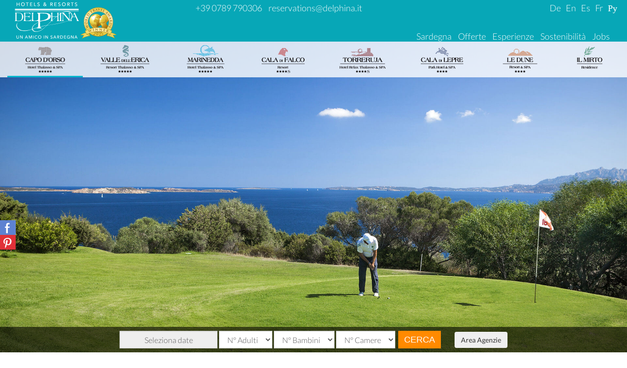

--- FILE ---
content_type: text/html
request_url: https://www.delphina.it/sardegna/alberghi/capodorso/golf-nord-sardegna.html
body_size: 58712
content:

<!DOCTYPE html PUBLIC "-//W3C//DTD XHTML 1.0 Transitional//EN" "https://www.w3.org/TR/xhtml1/DTD/xhtml1-transitional.dtd">
<html xmlns="https://www.w3.org/1999/xhtml" lang="it-IT" prefix="og: https://ogp.me/ns#" xmlns:fb="https://www.facebook.com/2008/fbml" xmlns:og="https://ogp.me/ns#">
<head profile="https://gmpg.org/xfn/11">
<!DOCTYPE svg PUBLIC "-//W3C//DTD SVG 1.1//EN" "https://www.w3.org/Graphics/SVG/1.1/DTD/svg11.dtd">
<!-- Google Tag Manager -->
<script>(function(w,d,s,l,i){w[l]=w[l]||[];w[l].push({'gtm.start':
new Date().getTime(),event:'gtm.js'});var f=d.getElementsByTagName(s)[0],
j=d.createElement(s),dl=l!='dataLayer'?'&l='+l:'';j.async=true;j.src=
'https://www.googletagmanager.com/gtm.js?id='+i+dl;f.parentNode.insertBefore(j,f);
})(window,document,'script','dataLayer','GTM-TSMHG3');</script>
<!-- End Google Tag Manager -->
<meta http-equiv="Content-Type" content="text/html; charset=UTF-8" />
<meta http-equiv="Content-Language" content="it-IT" />
<meta name="viewport" content="width=device-width, initial-scale=1, maximum-scale=1, user-scalable=no" />

<!--[if lt IE 9]>  <script src="https://html5shiv.googlecode.com/svn/trunk/html5.js"></script>	<![endif]-->
<link rel="shortcut icon" href="/favicon.ico" />			
<link rel="apple-touch-icon-precomposed" sizes="180x180" href="/img/touch/apple-touch-icon-180x180-precomposed.png" />
<link rel="apple-touch-icon-precomposed" sizes="152x152" href="/img/touch/apple-touch-icon-152x152-precomposed.png" />
<link rel="apple-touch-icon-precomposed" sizes="144x144" href="/img/touch/apple-touch-icon-144x144-precomposed.png" />
<link rel="apple-touch-icon-precomposed" sizes="120x120" href="/img/touch/apple-touch-icon-120x120-precomposed.png" />
<link rel="apple-touch-icon-precomposed" sizes="114x114" href="/img/touch/apple-touch-icon-114x114-precomposed.png" />
<link rel="apple-touch-icon-precomposed" sizes="76x76" href="/img/touch/apple-touch-icon-76x76-precomposed.png" />
<link rel="apple-touch-icon-precomposed" sizes="72x72" href="/img/touch/apple-touch-icon-72x72-precomposed.png" />
<link rel="apple-touch-icon-precomposed" href="/img/touch/apple-touch-icon-57x57-precomposed.png" />
<link rel="preload" as="font" type="font/woff2" crossorigin="anonymous" href="https://fonts.gstatic.com/s/lato/v14/S6u8w4BMUTPHh30AUi-qNiXg7eU0.woff2" >
<link rel="preload" as="font" type="font/woff2" crossorigin="anonymous" href="https://fonts.gstatic.com/s/lato/v14/S6u8w4BMUTPHh30AXC-qNiXg7Q.woff2" >
<link rel="preload" as="font" type="font/woff2" crossorigin="anonymous" href="https://fonts.gstatic.com/s/lato/v14/S6u9w4BMUTPHh7USSwaPGQ3q5d0N7w.woff2 " >
<link rel="preload" as="font" type="font/woff2" crossorigin="anonymous" href="https://fonts.gstatic.com/s/lato/v14/S6u9w4BMUTPHh7USSwiPGQ3q5d0.woff2" >
<link rel="preload" as="font" type="font/woff2" crossorigin="anonymous" href="https://fonts.gstatic.com/s/lato/v14/S6uyw4BMUTPHjxAwXiWtFCfQ7A.woff2 " >
<link rel="preload" as="font" type="font/woff2" crossorigin="anonymous" href="https://fonts.gstatic.com/s/lato/v14/S6uyw4BMUTPHjx4wXiWtFCc.woff2" >
<link rel="preload" as="font" type="font/woff2" crossorigin="anonymous" href="https://fonts.gstatic.com/s/lato/v14/S6u9w4BMUTPHh6UVSwaPGQ3q5d0N7w.woff2 " >
<link rel="preload" as="font" type="font/woff2" crossorigin="anonymous" href="https://fonts.gstatic.com/s/lato/v14/S6u9w4BMUTPHh6UVSwiPGQ3q5d0.woff2" >
<link rel="dns-prefetch preconnect" href="//www.google-analytics.com"> 
<link rel="dns-prefetch preconnect" href="//www.googleadservices.com">
<link rel="dns-prefetch preconnect" href="https://connect.facebook.net">
<link rel="dns-prefetch preconnect" href="https://staticxx.facebook.com">
<link rel="dns-prefetch preconnect" href="https://googleads.g.doubleclick.net">
<link rel="preload" as ="script" crossorigin="anonymous" href="//ajax.googleapis.com/ajax/libs/jquery/1.12.4/jquery.min.js">
<link rel="preload" as ="style"  type="text/css" crossorigin="anonymous" href="https://www.delphina.it/wp-content/themes/shuttershot_mod/bootstrap/css/bootstrap.min.css">
<link rel="dns-prefetch preconnect" href="//www.sharethis.com">
<link rel="stylesheet" type="text/css" href="/wp-content/themes/shuttershot_mod/bootstrap/css/bootstrap.min.css" />
<link rel="stylesheet" type="text/css" href="/wp-content/themes/shuttershot_mod-child/style.min.css?ver=1.14" />
<!--[if lte IE 8]>	<link rel="stylesheet" type="text/css" media="screen" href="https://www.delphina.it/wp-content/themes/shuttershot_mod-child/style-ie.css" />	<![endif]-->
<script src="//ajax.googleapis.com/ajax/libs/jquery/1.12.4/jquery.min.js"></script>
<script src="https://www.delphina.it/datepicker/jquery.plugin-v2.min.js"></script>  <!-- file per booking mask -->
<script type="text/javascript">!function(a){a.datepick.regionalOptions.it={monthNames:["Gennaio","Febbraio","Marzo","Aprile","Maggio","Giugno","Luglio","Agosto","Settembre","Ottobre","Novembre","Dicembre"],monthNamesShort:["Gen","Feb","Mar","Apr","Mag","Giu","Lug","Ago","Set","Ott","Nov","Dic"],dayNames:["Domenica","Lunedì","Martedì","Mercoledì","Giovedì","Venerdì","Sabato"],dayNamesShort:["Dom","Lun","Mar","Mer","Gio","Ven","Sab"],dayNamesMin:["Do","Lu","Ma","Me","Gi","Ve","Sa"],dateFormat:"dd/mm/yyyy",firstDay:1,renderer:a.datepick.defaultRenderer,prevText:"&#x3c;",prevStatus:"Mese precedente",prevJumpText:"&#x3c;&#x3c;",prevJumpStatus:"Mostra l'anno precedente",nextText:"&#x3e;",nextStatus:"Mese successivo",nextJumpText:"&#x3e;&#x3e;",nextJumpStatus:"Mostra l'anno successivo",currentText:"Oggi",currentStatus:"Mese corrente",todayText:"Oggi",todayStatus:"Mese corrente",clearText:"Svuota",clearStatus:"Annulla",closeText:"X",closeStatus:"Chiudere senza modificare",yearStatus:"Seleziona un altro anno",monthStatus:"Seleziona un altro mese",weekText:"Sm",weekStatus:"Settimana dell'anno",dayStatus:"'Seleziona' D, M d",defaultStatus:"Scegliere una data",isRTL:!1},a.datepick.setDefaults(a.datepick.regionalOptions.it)}(jQuery);</script>
<!-- This site is optimized with the Yoast WordPress SEO plugin v1.4.4 - https://yoast.com/wordpress/seo/ -->
<title>Golf in hotel 5 stelle nel Nord Sardegna all&#039;Hotel Capo D&#039;orso</title>
<meta name="description" content="Il campo da Golf Pitch &amp; Putt dell’Hotel Capo d’Orso, per gli amanti delle vacanze sportive o per chi vuole avvicinarsi a questo entusiasmante sport"/>
<link rel="canonical" href="https://www.delphina.it/sardegna/alberghi/capodorso/golf-nord-sardegna.html" />
<meta property='og:locale' content='it_IT'/>
<meta property='og:title' content='Golf in hotel 5 stelle nel Nord Sardegna all&#039;Hotel Capo D&#039;orso'/>
<meta property='og:description' content='Il campo da Golf Pitch &amp; Putt dell’Hotel Capo d’Orso, per gli amanti delle vacanze sportive o per chi vuole avvicinarsi a questo entusiasmante sport'/>
<meta property='og:url' content='https://www.delphina.it/sardegna/alberghi/capodorso/golf-nord-sardegna.html'/>
<meta property='og:site_name' content='Delphina Hotels &amp; Resorts'/>
<meta property='og:type' content='article'/>
<!-- / Yoast WordPress SEO plugin. -->

<link rel='stylesheet' id='rs-plugin-settings-css'  href='https://www.delphina.it/wp-content/plugins/revslider/rs-plugin/css/settings.css' type='text/css' media='all' />
<style type='text/css'>
<style type="text/css">.tp-caption a{color:#fffff;text-shadow:none;-webkit-transition:all 0.2s ease-out;-moz-transition:all 0.2s ease-out;-o-transition:all 0.2s ease-out;-ms-transition:all 0.2s ease-out}.tp-caption a:hover{color:#ffffff}.btn-ctr a{color:#ffffff;text-decoration:none}.btn-ctr a:hover{color:#ffffff;text-decoration:none}.cit-btn a{color:#c09a5a;text-decoration:none}.cit-btn a:hover{color:#c09a5a;text-decoration:none}@media only screen and (max-width:500px){}@media only screen and (max-width:767px){.title-custom{font-size:20px !important; line-height:22px !important; padding-bottom:40px !important}.custom-home-secondrow{font-size:16px !important; line-height:48px !important; padding-bottom:20px !important}.btn-ctr{border:1px solid #fff !important; font-size:12px !important; padding:2px !important}.btn-ctr a{font-size:12px !important;color:#fff;text-decoration:none}.btn-ctr a:hover{color:#fff;  font-size:12px !important;text-decoration:none}</style>
</style>
<link rel='stylesheet' id='fancybox-css'  href='https://www.delphina.it/wp-content/plugins/easy-fancybox/fancybox/jquery.fancybox-1.3.7.min.css' type='text/css' media='screen' />
<script type='text/javascript' src='//ajax.googleapis.com/ajax/libs/jquery/1.12.4/jquery.min.js'></script>

	  	<script type="text/javascript">
	  	var ajaxurl = 'https://www.delphina.it/wp-admin/admin-ajax.php';
	  	var themepath = 'https://www.delphina.it/wp-content/themes/shuttershot_mod';
	  	</script>
	  			<script type="text/javascript">
			jQuery(document).ready(function() {
				// CUSTOM AJAX CONTENT LOADING FUNCTION
				var ajaxRevslider = function(obj) {
				
					// obj.type : Post Type
					// obj.id : ID of Content to Load
					// obj.aspectratio : The Aspect Ratio of the Container / Media
					// obj.selector : The Container Selector where the Content of Ajax will be injected. It is done via the Essential Grid on Return of Content
					
					var content = "";

					data = {};
					
					data.action = 'revslider_ajax_call_front';
					data.client_action = 'get_slider_html';
					data.token = '40d4a76db5';
					data.type = obj.type;
					data.id = obj.id;
					data.aspectratio = obj.aspectratio;
					
					// SYNC AJAX REQUEST
					jQuery.ajax({
						type:"post",
						url:"https://www.delphina.it/wp-admin/admin-ajax.php",
						dataType: 'json',
						data:data,
						async:false,
						success: function(ret, textStatus, XMLHttpRequest) {
							if(ret.success == true)
								content = ret.data;								
						},
						error: function(e) {
							console.log(e);
						}
					});
					
					 // FIRST RETURN THE CONTENT WHEN IT IS LOADED !!
					 return content;						 
				};
				
				// CUSTOM AJAX FUNCTION TO REMOVE THE SLIDER
				var ajaxRemoveRevslider = function(obj) {
					return jQuery(obj.selector+" .rev_slider").revkill();
				};

				// EXTEND THE AJAX CONTENT LOADING TYPES WITH TYPE AND FUNCTION
				var extendessential = setInterval(function() {
					if (jQuery.fn.tpessential != undefined) {
						clearInterval(extendessential);
						if(typeof(jQuery.fn.tpessential.defaults) !== 'undefined') {
							jQuery.fn.tpessential.defaults.ajaxTypes.push({type:"revslider",func:ajaxRevslider,killfunc:ajaxRemoveRevslider,openAnimationSpeed:0.3});   
							// type:  Name of the Post to load via Ajax into the Essential Grid Ajax Container
							// func: the Function Name which is Called once the Item with the Post Type has been clicked
							// killfunc: function to kill in case the Ajax Window going to be removed (before Remove function !
							// openAnimationSpeed: how quick the Ajax Content window should be animated (default is 0.3)
						}
					}
				},30);
			});
		</script>
		<meta name="generator" content="WPML ver:2.7.1 stt:27,1,4,3,47,2;0" />
<link rel="alternate" hreflang="en" href="https://www.delphinahotels.co.uk/sardinia/hotels/capodorso/golf-north-sardinia.html" />
<link rel="alternate" hreflang="fr" href="https://www.delphinahotels.fr/sardaigne/hotels/capodorso/golf-nord-sardaigne.html" />
<link rel="alternate" hreflang="de" href="https://www.delphinahotels.de/sardinien/hotels/capodorso/golf-hotel.html" />
<link rel="alternate" hreflang="ru" href="https://www.delphina.it/sardiniya/hotels/capodorso/golf-sjevjerje-sardinii.html" />
<link rel="alternate" hreflang="es" href="https://www.delphina.it/cerdena/hoteles/capodorso/golf-norte-cerdena.html" />
<meta name="referrer" content="always"/>
	<style type="text/css">.recentcomments a{display:inline !important;padding:0 !important;margin:0 !important;}</style>

<!-- Easy FancyBox 1.5.7 using FancyBox 1.3.7 - RavanH (https://status301.net/wordpress-plugins/easy-fancybox/) -->
<script type="text/javascript">
/* <![CDATA[ */
var fb_timeout = null;
var fb_opts = { 'overlayShow' : true, 'hideOnOverlayClick' : true, 'showCloseButton' : true, 'centerOnScroll' : true, 'enableEscapeButton' : true, 'autoScale' : true };
var easy_fancybox_handler = function(){
	/* IMG */
	var fb_IMG_select = 'a[href*=".jpg"]:not(.nofancybox,.pin-it-button), area[href*=".jpg"]:not(.nofancybox), a[href*=".gif"]:not(.nofancybox,.pin-it-button), area[href*=".gif"]:not(.nofancybox), a[href*=".png"]:not(.nofancybox,.pin-it-button), area[href*=".png"]:not(.nofancybox)';
	jQuery(fb_IMG_select).addClass('fancybox image').attr('rel', 'gallery');
	jQuery('a.fancybox, area.fancybox, li.fancybox a:not(li.nofancybox a)').fancybox( jQuery.extend({}, fb_opts, { 'easingIn' : 'linear', 'easingOut' : 'linear', 'opacity' : false, 'hideOnContentClick' : false, 'titleShow' : true, 'titlePosition' : 'over', 'titleFromAlt' : true, 'showNavArrows' : true, 'enableKeyboardNav' : true, 'cyclic' : false }) );
	/* Auto-click */ 
	jQuery('#fancybox-auto').trigger('click');
}
/* ]]> */
</script>
<script>
var rootTheme = "https://www.delphina.it/wp-content/themes/shuttershot_mod-child";
//var lbl_continua = "Continua";
var lbl_continua = "Continua";
var lbl_chiudi = "Chiudi";
var language = 'it';
</script>
</head>
<body class="single single-post postid-10600 single-format-standard category-5 desktop post-template post-template-single-rooms-php" itemscope itemtype="https://schema.org/WebPage">
<!-- Google Tag Manager (noscript) -->
<noscript><iframe src="https://www.googletagmanager.com/ns.html?id=GTM-TSMHG3"
height="0" width="0" style="display:none;visibility:hidden"></iframe></noscript>
<!-- End Google Tag Manager (noscript) -->
<header>
<!-- <div class="emergenza">Stiamo risolvendo un problema tecnico alle linee telefoniche. Vi preghiamo di contattarci al +39 0789 1776283</div>-->
<div class="containerHeader">
<nav class="navbar navbar-default navbar-static-top">
<div class="navbar-header">

<div class="topHeader col-xs-12 col-sm-12 col-md-12">
<div class="topLogo col-xs-12 col-sm-3 col-md-3">
<button type="button" class="navbar-toggle collapsed" data-toggle="collapse" data-target="#navbar" aria-expanded="false" aria-controls="navbar">
<span class="sr-only">Toggle navigation</span>
<span class="glyphicon glyphicon-menu-hamburger" style="color: white;"></span>
</button>
<a href="/" class="topLogo" title="Delphina Hotels & Resorts - Hotel Sardegna 4 stelle e Hotel Sardegna 5 stelle">
<svg height="74px" viewBox="0 0 85 48" xmlns="https://www.w3.org/2000/svg">
  <defs>
    <clipPath id="clippath">
      <rect class="cls-3" width="113.39" height="113.39"/>
    </clipPath>
    <clipPath id="clippath-1">
      <rect class="cls-3" width="113.39" height="113.39"/>
    </clipPath>
    <clipPath id="clippath-2">
      <rect class="cls-3" width="113.39" height="113.39"/>
    </clipPath>
    <clipPath id="clippath-3">
      <rect class="cls-3" width="113.39" height="113.39"/>
    </clipPath>
    <clipPath id="clippath-4">
      <rect class="cls-3" width="113.39" height="113.39"/>
    </clipPath>
    <clipPath id="clippath-5">
      <rect class="cls-3" width="113.39" height="113.39"/>
    </clipPath>
    <clipPath id="clippath-6">
      <rect class="cls-3" width="113.39" height="113.39"/>
    </clipPath>
    <clipPath id="clippath-7">
      <rect class="cls-3" width="113.39" height="113.39"/>
    </clipPath>
    <clipPath id="clippath-8">
      <rect class="cls-3" x="13.47" y="41.04" width="85.11" height="36.62"/>
    </clipPath>
    <clipPath id="clippath-9">
      <rect class="cls-3" width="113.39" height="113.39"/>
    </clipPath>
    <clipPath id="clippath-10">
      <rect class="cls-3" width="113.39" height="113.39"/>
    </clipPath>
    <style>
      .cls-1 {
        clip-path: url(#clippath-2);
      }

      .cls-2 {
        clip-path: url(#clippath-6);
      }

      .cls-3 {
        fill: none;
      }

      .cls-3, .cls-4 {
        stroke-width: 0px;
      }

      .cls-5 {
        clip-path: url(#clippath-7);
      }

      .cls-6 {
        clip-path: url(#clippath-1);
      }

      .cls-7 {
        clip-path: url(#clippath-4);
      }

      .cls-4 {
        fill: #fff;
      }

      .cls-8 {
        clip-path: url(#clippath-9);
      }

      .cls-9 {
        clip-path: url(#clippath);
      }

      .cls-10 {
        clip-path: url(#clippath-3);
      }

      .cls-11 {
        clip-path: url(#clippath-8);
      }

      .cls-12 {
        clip-path: url(#clippath-5);
      }

      .cls-13 {
        clip-path: url(#clippath-10);
      }
    </style>
  </defs>
  <g transform="matrix(1, 0, 0, 1, -13.460000038147, -38.639995574951)" style="transform-origin: 13.46px 38.64px;">
    <polygon class="cls-4" points="85.52 82.25 85.55 82.3 85.59 82.27 85.55 82.2 85.52 82.25"/>
    <polygon class="cls-4" points="19.72 38.76 19.06 38.76 19.06 40.7 16.72 40.7 16.72 38.76 16.07 38.76 16.07 43.4 16.72 43.4 16.72 41.28 19.06 41.28 19.06 43.4 19.72 43.4 19.72 38.76"/>
    <g class="cls-9">
      <path class="cls-4" d="m24.36,38.64c-.35,0-.68.06-.98.18-.3.12-.56.28-.78.5-.22.21-.39.47-.51.77-.12.3-.18.63-.18.99s.06.69.18.99c.12.3.29.56.51.77.22.22.48.38.78.5.3.12.63.18.98.18s.68-.06.98-.18c.3-.12.56-.29.78-.5.22-.22.39-.47.51-.77.12-.3.19-.63.19-.99s-.06-.69-.19-.99c-.12-.3-.3-.56-.51-.77s-.48-.38-.78-.5c-.3-.12-.63-.18-.98-.18m0,4.29c-.27,0-.51-.05-.72-.14-.22-.1-.4-.23-.55-.4s-.27-.37-.35-.59c-.08-.23-.12-.47-.12-.73s.04-.49.12-.72c.08-.22.2-.42.35-.59.15-.17.33-.31.55-.4.22-.1.46-.15.72-.15s.51.05.73.15c.22.1.4.23.55.4.15.17.27.37.35.59.08.22.12.46.12.72s-.04.5-.12.73c-.08.23-.2.43-.35.59-.15.17-.34.3-.56.4-.22.1-.46.14-.73.14"/>
    </g>
    <polygon class="cls-4" points="31.92 38.76 28.3 38.76 28.3 39.33 29.79 39.33 29.79 43.4 30.43 43.4 30.43 39.33 31.92 39.33 31.92 38.76"/>
    <polygon class="cls-4" points="36.81 38.76 33.83 38.76 33.83 43.4 36.91 43.4 36.91 42.82 34.48 42.82 34.48 41.28 36.67 41.28 36.67 40.72 34.48 40.72 34.48 39.33 36.81 39.33 36.81 38.76"/>
    <polygon class="cls-4" points="39.72 38.76 39.07 38.76 39.07 43.4 41.79 43.4 41.79 42.82 39.72 42.82 39.72 38.76"/>
    <g class="cls-6">
      <path class="cls-4" d="m45.15,38.64c-.19,0-.38.03-.57.08-.19.05-.36.13-.51.24-.15.11-.27.25-.37.41-.09.17-.14.36-.14.6,0,.21.03.39.1.54.07.14.16.27.28.36.11.1.24.18.39.24.14.06.29.12.44.16.15.05.29.09.42.14.13.05.25.1.35.17l.24.24c.06.09.09.21.09.35s-.03.26-.09.36l-.22.25-.3.14-.33.05c-.21,0-.41-.05-.6-.15-.18-.1-.33-.23-.44-.39l-.5.43c.18.22.4.39.68.5.27.11.56.17.85.17.2,0,.4-.03.6-.09.19-.06.37-.14.51-.26.15-.12.27-.26.36-.44.09-.18.13-.39.13-.63s-.04-.42-.12-.57c-.08-.15-.19-.28-.32-.38-.13-.1-.28-.18-.44-.24-.16-.06-.32-.12-.48-.16-.13-.04-.25-.09-.37-.13l-.3-.15-.2-.22c-.05-.08-.08-.19-.08-.32s.03-.24.08-.34l.21-.24.29-.14.32-.04c.2,0,.37.04.53.12.16.08.28.19.37.31l.46-.44c-.15-.16-.33-.29-.57-.39-.24-.1-.49-.14-.76-.14"/>
      <path class="cls-4" d="m53.22,38.64c-.16,0-.32.02-.46.07-.15.05-.28.11-.4.21-.11.09-.21.21-.28.35-.07.14-.1.3-.1.49,0,.21.05.4.16.57.1.17.23.34.38.49-.13.06-.26.13-.39.22-.13.08-.24.18-.33.29-.1.11-.17.23-.24.37-.06.14-.09.29-.09.47,0,.21.04.4.12.57.08.16.19.3.33.41.14.11.3.19.48.25.18.06.38.08.58.08.32,0,.6-.06.82-.18.22-.12.42-.29.59-.51l.58.61h.86l-1.06-1.09.89-1.38h-.72l-.58.98-.92-.95c.13-.06.26-.13.38-.21.12-.08.23-.17.32-.27.09-.1.16-.21.22-.33.05-.12.08-.26.08-.41,0-.18-.03-.34-.1-.47-.06-.14-.15-.25-.26-.34-.11-.09-.24-.16-.38-.21-.15-.05-.3-.07-.46-.07m-.15,1.94l-.16-.16-.15-.2-.11-.22-.04-.22c0-.18.06-.33.18-.44.12-.11.26-.17.44-.17s.32.06.43.17c.11.11.17.25.17.42l-.06.28-.17.23-.24.18-.28.14Zm-.07,2.38l-.32-.06-.28-.16-.19-.25c-.05-.1-.07-.21-.07-.34,0-.24.07-.43.2-.57.13-.14.32-.26.54-.36l1.1,1.15c-.12.19-.26.34-.42.43-.15.1-.34.15-.56.15"/>
      <path class="cls-4" d="m62.23,38.76h-1.49v4.64h.65v-2.06h.69l1.18,2.06h.79l-1.3-2.13c.33-.06.6-.19.81-.4.21-.21.31-.48.31-.82,0-.24-.04-.44-.13-.6-.09-.17-.21-.3-.36-.4-.15-.1-.33-.17-.53-.22-.2-.05-.41-.07-.64-.07m-.84,2.03v-1.48h.79c.14,0,.27.01.4.04.13.02.24.07.33.12l.23.23c.06.09.08.21.08.35s-.03.26-.08.35l-.23.23c-.1.06-.21.1-.34.13-.13.03-.27.04-.42.04h-.75Z"/>
    </g>
    <polygon class="cls-4" points="69.03 38.76 66.06 38.76 66.06 43.4 69.13 43.4 69.13 42.82 66.71 42.82 66.71 41.28 68.9 41.28 68.9 40.72 66.71 40.72 66.71 39.33 69.03 39.33 69.03 38.76"/>
    <g class="cls-1">
      <path class="cls-4" d="m72.73,38.64c-.19,0-.38.03-.57.08-.19.05-.36.13-.51.24-.15.11-.27.25-.37.41-.09.17-.14.36-.14.6,0,.21.03.39.1.54.07.14.16.27.28.36.11.1.24.18.39.24.14.06.29.12.44.16.15.05.29.09.42.14.13.05.25.1.35.17l.24.24c.06.09.09.21.09.35s-.03.26-.09.36l-.22.25-.3.14-.33.05c-.21,0-.41-.05-.6-.15-.18-.1-.33-.23-.44-.39l-.5.43c.18.22.41.39.68.5.27.11.56.17.85.17.2,0,.4-.03.6-.09.19-.06.37-.14.51-.26.15-.12.27-.26.36-.44.09-.18.13-.39.13-.63s-.04-.42-.12-.57c-.08-.15-.19-.28-.32-.38-.13-.1-.28-.18-.44-.24-.16-.06-.32-.12-.48-.16-.13-.04-.25-.09-.37-.13l-.3-.15-.2-.22c-.05-.08-.08-.19-.08-.32s.03-.24.08-.34l.21-.24.29-.14.32-.04c.2,0,.37.04.53.12.16.08.28.19.37.31l.46-.44c-.14-.16-.33-.29-.57-.39-.24-.1-.49-.14-.76-.14"/>
      <path class="cls-4" d="m78.53,38.64c-.35,0-.68.06-.98.18-.3.12-.56.28-.78.5-.22.21-.39.47-.51.77-.12.3-.18.63-.18.99s.06.69.18.99c.12.3.29.56.51.77.22.22.48.38.78.5.3.12.63.18.98.18s.68-.06.98-.18c.3-.12.56-.29.78-.5.22-.22.39-.47.51-.77.12-.3.19-.63.19-.99s-.06-.69-.19-.99c-.12-.3-.3-.56-.51-.77-.22-.21-.48-.38-.78-.5-.3-.12-.63-.18-.98-.18m0,4.29c-.27,0-.51-.05-.72-.14-.21-.1-.4-.23-.55-.4-.15-.17-.27-.37-.35-.59-.08-.23-.12-.47-.12-.73s.04-.49.12-.72c.08-.22.2-.42.35-.59.15-.17.33-.31.55-.4.22-.1.46-.15.72-.15s.51.05.73.15c.22.1.4.23.55.4.15.17.27.37.35.59.08.22.12.46.12.72s-.04.5-.12.73c-.08.23-.2.43-.35.59-.15.17-.34.3-.56.4-.22.1-.46.14-.73.14"/>
      <path class="cls-4" d="m84.67,38.76h-1.49v4.64h.65v-2.06h.69l1.18,2.06h.79l-1.3-2.13c.33-.06.6-.19.81-.4.21-.21.32-.48.32-.82,0-.24-.04-.44-.13-.6-.09-.17-.21-.3-.36-.4-.15-.1-.33-.17-.53-.22-.2-.05-.41-.07-.64-.07m-.84,2.03v-1.48h.79c.14,0,.27.01.4.04.13.02.24.07.33.12l.23.23c.06.09.09.21.09.35s-.03.26-.09.35l-.23.23c-.1.06-.21.1-.34.13-.13.03-.27.04-.43.04h-.75Z"/>
    </g>
    <polygon class="cls-4" points="91.53 38.76 87.91 38.76 87.91 39.33 89.4 39.33 89.4 43.4 90.05 43.4 90.05 39.33 91.53 39.33 91.53 38.76"/>
    <g class="cls-10">
      <path class="cls-4" d="m94.88,38.64c-.19,0-.38.03-.57.08-.19.05-.36.13-.51.24-.15.11-.27.25-.37.41-.09.17-.14.36-.14.6,0,.21.03.39.1.54.07.14.16.27.28.36.11.1.24.18.39.24.14.06.29.12.44.16.15.05.29.09.42.14.13.05.25.1.35.17l.24.24c.06.09.09.21.09.35s-.03.26-.09.36l-.22.25-.3.14-.33.05c-.21,0-.41-.05-.6-.15-.18-.1-.33-.23-.44-.39l-.5.43c.18.22.4.39.68.5.27.11.56.17.85.17.2,0,.4-.03.6-.09.19-.06.37-.14.51-.26.15-.12.27-.26.36-.44.09-.18.13-.39.13-.63s-.04-.42-.12-.57c-.08-.15-.19-.28-.32-.38-.13-.1-.28-.18-.44-.24-.16-.06-.32-.12-.48-.16-.13-.04-.25-.09-.37-.13l-.3-.15-.2-.22c-.05-.08-.08-.19-.08-.32s.03-.24.08-.34l.21-.24.29-.14.32-.04c.2,0,.37.04.53.12.16.08.28.19.37.31l.46-.44c-.14-.16-.33-.29-.57-.39-.24-.1-.49-.14-.76-.14"/>
      <path class="cls-4" d="m18.98,82.46h-.57v2.55c0,.14-.02.28-.05.41-.03.14-.09.26-.17.37s-.18.19-.32.26c-.13.07-.29.1-.48.1s-.35-.03-.49-.1c-.13-.07-.23-.15-.31-.26-.08-.11-.14-.23-.17-.37-.03-.14-.05-.27-.05-.41v-2.55h-.57v2.59c0,.21.03.41.1.6.06.19.16.37.29.52.13.15.3.27.5.36.2.09.44.14.71.14s.5-.05.71-.14c.2-.09.37-.21.5-.36.13-.15.23-.32.29-.52.06-.19.1-.4.1-.6v-2.59Z"/>
    </g>
    <polygon class="cls-4" points="24 82.46 23.43 82.46 23.43 85.74 23.42 85.74 21.27 82.46 20.53 82.46 20.53 86.56 21.1 86.56 21.1 83.21 21.11 83.21 23.28 86.56 24 86.56 24 82.46"/>
    <path class="cls-4" d="m29.2,82.46h-.52l-1.78,4.1h.64l.41-1.01h1.95l.42,1.01h.65l-1.76-4.1Zm-1.05,2.59l.77-1.92.76,1.92h-1.53Z"/>
    <polygon class="cls-4" points="36.3 82.46 35.41 82.46 34.2 85.61 34.19 85.61 32.96 82.46 32.07 82.46 32.07 86.56 32.62 86.56 32.62 83.13 32.63 83.13 33.99 86.56 34.36 86.56 35.72 83.13 35.73 83.13 35.73 86.56 36.3 86.56 36.3 82.46"/>
    <rect class="cls-4" x="37.88" y="82.46" width=".57" height="4.1"/>
    <g class="cls-7">
      <path class="cls-4" d="m42.01,82.35c-.31,0-.6.05-.87.16-.27.1-.5.25-.69.44-.19.19-.35.41-.46.68-.11.26-.17.56-.17.88s.05.61.16.87c.11.26.26.49.45.68.19.19.42.34.68.45.27.11.55.16.87.16.36,0,.67-.07.93-.21.26-.14.47-.32.63-.54l-.46-.31c-.12.18-.28.31-.47.41-.19.09-.4.14-.63.14s-.45-.04-.64-.13c-.19-.09-.35-.2-.49-.35-.13-.15-.24-.32-.31-.52-.07-.2-.11-.42-.11-.65s.04-.44.11-.64c.07-.2.18-.37.31-.52.13-.15.3-.27.49-.36.19-.09.41-.13.65-.13.21,0,.41.05.59.14.18.09.33.2.43.34l.45-.35-.28-.28c-.11-.08-.23-.15-.36-.2-.13-.05-.27-.09-.41-.12-.14-.03-.28-.04-.42-.04"/>
      <path class="cls-4" d="m46.6,82.35c-.31,0-.6.05-.87.16s-.49.25-.69.44c-.19.19-.35.41-.45.68-.11.26-.16.56-.16.88s.05.61.16.87c.11.26.26.49.45.68.19.19.42.34.69.45.26.11.55.16.87.16s.6-.05.87-.16c.27-.11.5-.25.69-.45.19-.19.35-.42.46-.68.11-.26.16-.56.16-.87s-.05-.61-.16-.88c-.11-.26-.26-.49-.46-.68-.19-.19-.42-.33-.69-.44-.27-.1-.56-.16-.87-.16m0,3.8c-.24,0-.45-.04-.64-.13-.19-.09-.35-.2-.49-.35-.14-.15-.24-.32-.31-.52-.07-.2-.11-.42-.11-.64s.04-.44.11-.63c.07-.2.18-.37.31-.52.13-.15.3-.27.49-.36.19-.09.41-.13.64-.13s.46.04.65.13c.19.09.35.21.49.36.14.15.24.32.31.52.07.2.11.41.11.63s-.04.44-.11.64c-.07.2-.18.38-.31.52-.13.15-.3.26-.49.35-.19.08-.41.13-.64.13"/>
    </g>
    <rect class="cls-4" x="52.03" y="82.46" width=".57" height="4.1"/>
    <polygon class="cls-4" points="57.65 82.46 57.08 82.46 57.08 85.74 57.07 85.74 54.92 82.46 54.17 82.46 54.17 86.56 54.75 86.56 54.75 83.21 54.76 83.21 56.93 86.56 57.65 86.56 57.65 82.46"/>
    <g class="cls-12">
      <path class="cls-4" d="m62.38,82.35c-.17,0-.34.02-.51.07-.17.04-.32.12-.45.21-.13.1-.24.22-.33.36-.08.15-.12.32-.12.53,0,.19.03.35.09.48.06.13.14.23.24.32.1.09.21.16.34.21.13.06.26.1.39.14.13.04.26.08.37.12.12.04.22.09.31.15l.21.21c.05.08.08.19.08.31s-.03.23-.07.32l-.19.22-.26.13-.29.04c-.19,0-.37-.04-.53-.13-.16-.09-.29-.2-.39-.35l-.45.38c.16.2.36.35.6.45.24.1.49.15.75.15.18,0,.36-.03.53-.08.17-.05.32-.13.45-.23.13-.1.24-.23.32-.39.08-.16.12-.34.12-.55s-.04-.37-.11-.51c-.07-.13-.17-.24-.28-.33-.12-.09-.25-.16-.39-.21-.14-.05-.28-.1-.42-.15-.12-.04-.22-.08-.33-.11l-.27-.13-.18-.19c-.04-.08-.07-.17-.07-.28s.02-.22.07-.3l.19-.21.26-.12.28-.04c.17,0,.33.04.47.11.14.07.25.16.33.28l.4-.39c-.13-.14-.3-.26-.5-.34-.21-.08-.43-.13-.67-.13"/>
    </g>
    <path class="cls-4" d="m66.82,82.46h-.52l-1.78,4.1h.64l.41-1.01h1.95l.42,1.01h.65l-1.76-4.1Zm-1.05,2.59l.77-1.92.76,1.92h-1.54Z"/>
    <g class="cls-2">
      <path class="cls-4" d="m71.01,82.46h-1.32v4.1h.57v-1.83h.61l1.04,1.83h.7l-1.15-1.88c.29-.05.53-.17.72-.35.19-.18.28-.43.28-.73,0-.21-.04-.39-.11-.53-.08-.14-.18-.26-.32-.35-.13-.09-.29-.15-.47-.19-.18-.04-.37-.06-.56-.06m-.74,1.8v-1.31h.7c.12,0,.24.01.35.03l.29.11.2.2c.05.08.07.19.07.31s-.02.23-.07.31l-.21.2c-.09.05-.19.09-.3.11-.12.02-.24.03-.38.03h-.66Z"/>
      <path class="cls-4" d="m75.24,82.46h-1.41v4.1h1.41c.26,0,.53-.04.79-.12.26-.08.5-.21.71-.38.21-.17.38-.38.52-.64.13-.26.2-.56.2-.91s-.07-.67-.2-.93c-.13-.26-.3-.47-.52-.64-.21-.17-.45-.29-.71-.36-.26-.08-.52-.12-.79-.12m-.83,3.6v-3.1h.72c.25,0,.48.03.69.1.21.07.39.17.54.3.15.13.27.29.36.48.09.19.13.42.13.67s-.04.46-.13.66c-.08.19-.2.35-.36.49-.15.13-.33.23-.54.3-.21.07-.44.1-.69.1h-.72Z"/>
    </g>
    <polygon class="cls-4" points="81.45 82.46 78.82 82.46 78.82 86.56 81.54 86.56 81.54 86.05 79.39 86.05 79.39 84.68 81.33 84.68 81.33 84.19 79.39 84.19 79.39 82.96 81.45 82.96 81.45 82.46"/>
    <g class="cls-5">
      <path class="cls-4" d="m84.86,82.35c-.31,0-.6.05-.87.16-.27.1-.5.25-.69.44-.19.19-.35.41-.46.68-.11.26-.17.56-.17.88s.05.61.16.87c.11.26.26.49.45.68.19.19.42.34.69.45.27.11.56.16.88.16.3,0,.58-.03.83-.09.25-.06.49-.15.71-.27v-1.99h-1.48v.49h.91v1.14c-.12.07-.26.12-.42.15-.16.03-.34.05-.53.05-.24,0-.46-.04-.66-.13-.2-.09-.36-.2-.5-.35-.14-.15-.24-.32-.31-.52-.07-.2-.11-.42-.11-.64s.04-.44.11-.64c.07-.2.18-.37.31-.52.13-.15.3-.27.49-.36.19-.09.41-.13.65-.13s.45.04.64.12c.19.08.35.19.47.32l.4-.42c-.17-.16-.38-.29-.64-.39-.26-.1-.55-.15-.88-.15"/>
    </g>
    <polygon class="cls-4" points="91.44 82.46 90.87 82.46 90.87 85.74 90.86 85.74 88.72 82.46 87.97 82.46 87.97 86.56 88.54 86.56 88.54 83.21 88.55 83.21 90.72 86.56 91.44 86.56 91.44 82.46"/>
    <path class="cls-4" d="m94.85,82.46h-.52l-1.78,4.1h.64l.41-1.01h1.95l.42,1.01h.65l-1.76-4.1Zm-1.05,2.59l.77-1.92.76,1.92h-1.53Z"/>
    <g class="cls-11">
      <path class="cls-4" d="m83.3,50.28c-1.88,0-3.76.53-5.07.98-.6.21-1.27.52-1.98.9-.08.04-.15.08-.23.13-.33.18-.67.38-1.02.6-.47.29-.95.6-1.45.94-.7.47-1.42.98-2.15,1.53-.44.33-.89.67-1.34,1.02-.34.26-.68.53-1.02.81-.18.14-.36.29-.54.43-1.78,1.44-3.56,2.97-5.18,4.42-.51.45-1,.9-1.47,1.33-3.04,2.77-5.29,5.01-5.62,5.38-1.72.22-5.15.99-8.94,2-1.09.29-2.22.6-3.34.93-2.32.68-4.64,1.41-6.64,2.15-.99-3.67,3.44-6.68,7.36-8.57.82-.4,1.61-.74,2.33-1.03.65-.27,1.24-.49,1.73-.66.85-.31,1.39-.47,1.39-.47,0,0-.03,0-.12,0-.17,0-.54.03-1.23.2-.53.13-2.19.75-4.11,1.67-1.82.87-3.88,2.01-5.48,3.27-3.31,2.6-2.82,5.89-2.82,5.89-3.24,1.18-7.11,1.71-10.1,1.71-1.62,0-2.99-.15-3.86-.44-5.27-1.72-8.23-6.96-4.34-10.35-5.64,4.03-.52,9.89,3.37,10.8,1.85.43,3.51.61,5.03.61,3.93,0,6.93-1.17,9.94-2.04,1.09,2.83,3.92,3.26,5.53,3.26h.06c.65,0,1.09-.07,1.09-.07,7.26-1.3,11.37-7.29,13.45-8.66,14.58-1.63,23.72-4.52,27.96-5.95.22-.08.44-.16.65-.25.35-.15.67-.31.98-.49,1.23-.7,2.18-1.62,2.81-2.65.22-.36.4-.74.55-1.12.68-1.83.45-3.87-.81-5.67-1.34-1.92-3.36-2.51-5.37-2.51m-6.42,1.93c.16-.09.32-.18.48-.26,2.22-.83,4.01-1.16,5.45-1.16,2.01,0,3.35.62,4.25,1.39.05.04.1.08.15.13.94.85,1.36,1.84,1.56,2.31.46,1.1.77,4.83-2.65,7.2-.35.24-.73.47-1.16.68-.09.04-.18.09-.28.13-4.93,2.21-23.2,5.95-27.9,5.99,0,0,2.14-2.27,5.38-5.25.38-.35.78-.72,1.2-1.09,1.66-1.49,3.54-3.09,5.54-4.65.19-.15.37-.29.56-.43.2-.15.4-.31.6-.46.44-.33.89-.66,1.34-.99.71-.51,1.43-1.01,2.15-1.49.45-.3.91-.59,1.36-.87.48-.3.97-.59,1.45-.87.17-.1.34-.2.51-.29m-29.5,18.83c3.04-.82,6.04-1.52,8.62-2.04-4.69,4.87-9.66,8.13-13.63,8.13-1.73,0-3.26-.62-4.5-1.99-.26-.29-.35-.67-.47-.99,1.94-.71,4.08-1.41,6.28-2.06,1.23-.36,2.47-.72,3.7-1.05"/>
    </g>
    <g class="cls-8">
      <path class="cls-4" d="m71.84,52.16c-.19,0-.53.07-1.11.07-.36,0-.73-.07-1.09-.07h-.01c-.07,0-.25,0-.25.08,0,.07.03.12.11.13.53.17.57.85.57,1.53v2.46c.45-.35.9-.69,1.34-1.02v-1.44c0-.56.03-1.31.58-1.53.06-.03.11-.05.11-.12,0-.1-.05-.1-.25-.1m-8.18,0c-.36,0-.73.07-1.09.07-.58,0-.92-.07-1.1-.07h-.03c-.18,0-.22,0-.22.1,0,.07.05.08.11.12.54.23.58.98.58,1.53v6.12c0,1.11-.05,2.63-.73,3.11-.11.09-.22.14-.22.18,0,.05.06.07.19.07.09,0,.31-.02.71-.03.47-.43.97-.88,1.47-1.33-.08-.54-.08-1.23-.08-2v-2.42h5.26c.18-.15.36-.29.54-.43h-5.8v-3.26c0-.68.05-1.36.57-1.53.08-.02.11-.07.11-.13,0-.08-.2-.08-.26-.08m7.74,3.57c-.45.32-.9.65-1.34.99v.46h-.6c-.19.14-.37.29-.56.43h1.16v2.42c0,1.57,0,2.8-.7,3.15-.12.05-.17.11-.17.16,0,.03.08.05.17.05.14,0,.62-.04,1.37-.04.87,0,1.29.04,1.43.04.12,0,.19-.02.19-.07,0-.03-.11-.09-.22-.18-.68-.48-.73-2.01-.73-3.11v-4.3Zm-8.04,6.53c-.41.37-.82.74-1.2,1.09.12,0,.26,0,.4,0,.75,0,1.23.04,1.37.04.09,0,.17-.02.17-.05,0-.05-.05-.11-.17-.16-.31-.15-.48-.47-.57-.92"/>
      <path class="cls-4" d="m75.31,52.16c-.36,0-.73.07-1.09.07-.58,0-.92-.07-1.11-.07-.2,0-.25,0-.25.1,0,.07.05.08.11.12.52.22.57.9.58,1.44.5-.33.98-.65,1.45-.94.08-.24.22-.43.47-.51.08-.02.11-.07.11-.13,0-.08-.2-.08-.26-.08m-.4,1.2c-.45.28-.91.57-1.36.87v5.78c0,1.11-.05,2.64-.73,3.12-.11.09-.22.14-.22.18,0,.05.06.07.19.07.14,0,.56-.04,1.43-.04.75,0,1.23.04,1.37.04.06,0,.11,0,.14-.02-.02-.01-.03-.03-.03-.05,0-.02.01-.03.03-.05-.03-.03-.07-.06-.15-.1-.7-.35-.7-1.58-.7-3.16v-6.11c0-.18,0-.37.02-.54"/>
      <path class="cls-4" d="m86.94,52.16c-.33,0-.75.07-1.07.07s-.98-.07-1.21-.07c-.17,0-.26.07-.26.15s.16.09.36.21c.42.28.87,1.01.87,2.48v5.8l-5.18-6.16c-.68-.76-1.34-1.56-1.9-2.44-.33.02-.78.03-1.17.03-.14,0-.32-.01-.5-.02-.17.1-.34.19-.51.29.54.32.63.92.64,1.74v5.96c0,1.55-.17,2.24-.67,2.73-.2.19-.5.27-.59.35-.02.02-.03.03-.03.05,0,.02,0,.03.03.04.03.02.08.02.15.02.19,0,1.04-.05,1.37-.05.56,0,1.06.05,1.25.05.08,0,.12-.02.12-.07,0-.09-.11-.09-.33-.24-.34-.22-.79-.75-.79-2.52v-7.07c2.43,2.62,5.22,6.13,7.12,8.56.12.16.24.3.33.44.43-.21.81-.43,1.16-.67v-6.81c0-1.87.45-2.34.84-2.52.17-.09.25-.14.25-.19-.05-.04-.1-.09-.15-.13-.03,0-.07,0-.12,0m-10.72,0c-.17,0-.2.05-.2.12h0c.08-.04.15-.08.23-.12h-.03m9.89,10.07c-.31.18-.64.34-.98.49.53.71.67.96.79.96h.03c.1,0,.15-.62.16-1.45"/>
      <path class="cls-4" d="m92.77,51.89h-.03s-.08.03-.11.1l-3.15,6.46c-.14.39-.33.76-.55,1.12l-.39.8c-.37.73-.96,1.89-1.6,2.57-.09.1-.33.23-.33.33,0,.09.14.09.28.09.37,0,.76-.02,1.13-.02s.72.02,1.09.02c.14,0,.23-.02.23-.07,0-.1-.25-.14-.44-.29-.23-.19-.39-.47-.39-.76,0-.68.37-1.58.68-2.22l1-2.1h3.98l1.01,2.29c.4.9.75,1.8.75,2.27,0,.38-.14.54-.28.62-.16.09-.3.1-.3.21,0,.03.05.05.12.05.44,0,1.09-.02,1.57-.02s1.01.02,1.46.02c.14,0,.16-.05.16-.09s-.09-.09-.23-.19c-.39-.29-.76-.78-.98-1.25l-4.59-9.84s-.06-.1-.11-.1m-2.38,5.59l1.88-3.74,1.76,3.74h-3.64Z"/>
      <path class="cls-4" d="m18.99,52.17h-4.78c-.42,0-.47.07-.47.14,0,.09.08.12.17.19.39.21.59.5.59,2.07v5.92c0,1.79-.05,2.19-.87,2.71-.11.07-.17.1-.17.17,0,.03.05.05.11.05.19,0,.61-.07,1.28-.07h1.78c.72,0,1.42.05,1.82.05s.81-.02,1.2-.05c3.11-.28,5.13-2.6,5.13-5.78,0-2.79-1.92-5.4-5.79-5.4m-.96,10.8c-.33,0-.71-.02-1.22-.08-.67-.07-.96-.57-.96-2.73v-7.57h2.62c3.15,0,4.66,1.3,4.66,4.95,0,3.85-1.48,5.16-3.69,5.36-.39.03-.78.05-1.17.05-.08,0-.15,0-.23,0"/>
      <path class="cls-4" d="m33.98,52.24h-8.27c-.14,0-.33,0-.33.1,0,.05.05.07.11.1.56.31.59.91.59,1.57v6.06c0,.81-.05,2.78-.78,3.01-.2.05-.28.14-.28.21,0,.05.06.05.22.05h9.46l.62-2.08c.03-.09.03-.16.03-.21s-.03-.09-.08-.09-.09.03-.14.09c-.26.37-.44.62-.93.94-1.35.83-3.05.92-4.56.92-1.59,0-2.02-.09-2.11-1.04-.06-.68-.11-1.34-.11-2.01v-2.25h1.51c.92,0,2.75,0,3.5.56.31.24.42.47.53.73.03.05.06.09.09.09.06,0,.06-.17.06-.28v-2.56c0-.17,0-.28-.08-.28-.05,0-.08.03-.11.09-.11.28-.2.47-.44.73-.37.4-1.32.49-3.56.49h-1.51v-4.51h2.83c1.89,0,3.26.38,4.06,1.67.05.09.11.17.16.17s.09-.02.09-.07c0-.07-.17-.77-.29-1.2l-.28-1.01Z"/>
      <path class="cls-4" d="m38.53,52.17c-.33,0-.76.07-1.43.07-.58,0-.92-.07-1.1-.07-.2,0-.28.05-.28.12,0,.03.03.08.12.12.44.14.64.49.64,1.67v6.1c0,2.07-.22,2.73-1,2.99-.12.03-.22.07-.22.14,0,.09.05.1.17.1h.01c.12,0,.43-.05,1.06-.05h7.9l.26-.89v-1.14c-1.08,1.4-3.65,1.59-5.12,1.59s-1.74-.19-1.74-4.08v-4.92c.01-.68.14-1.34.76-1.53.06-.03.12-.05.12-.12,0-.1-.11-.1-.17-.1"/>
    </g>
    <rect class="cls-4" x="13.82" y="49.54" width="84.37" height=".52"/>
    <rect class="cls-4" x="13.79" y="47.08" width="84.38" height="1.58"/>
    <g class="cls-13">
      <path class="cls-4" d="m51.2,52.29h-7.62c-.32,0-.45.06-.45.19,0,.06.06.13.29.26,1.06.48,1.25,1.8,1.25,2.83v9.38c1.93-.92,3.58-1.54,4.11-1.67.69-.17,1.06-.2,1.23-.2.08,0,.12,0,.12,0,0,0-.54.16-1.39.47.86-.23,2.14-.49,4.02-.73,8.64-1.09,8.46-5.67,8.46-5.67,0-3.02-2.98-4.85-10.01-4.85m-4.19,10.86v-9.99c1.02-.03.87-.06,1.92-.06,1.22,0,2.33.06,3.45.13,3.17.23,5.41.58,5.41,3.92,0,0,.2,3.39-5.63,4.8l-5.16,1.21Zm0,1.05c-.72.29-1.52.64-2.33,1.03v1.47c0,2.57-.27,4.1-.72,4.96,1.12-.33,2.25-.64,3.34-.93-.21-.87-.29-2.05-.29-3.51v-3.01Zm.37,6.84c-1.24.33-2.48.68-3.7,1.05-.12.14-.24.25-.38.33-.45.26-.93.29-.93.48,0,.1.13.16.32.16.26,0,.96-.1,2.97-.1.89,0,3.13.1,3.42.1s.35-.07.35-.13c0-.22-.16-.22-.8-.42-.61-.17-1.01-.66-1.26-1.48"/>
    </g>
  </g>
</svg>
</a>
<a href="https://www.delphina.it/sardegna/press-awards.html" class="topLogo" title="Vincitore World Travel Awards">
<svg height="64px" viewBox="226.7716 377.9395 340.1728 296.3224">
  <defs>
    <clipPath id="clipPath24" clipPathUnits="userSpaceOnUse">
      <path id="path22" d="M 0,0 H 256 V 223 H 0 Z"></path>
    </clipPath>
    <linearGradient id="linearGradient42" spreadMethod="pad" gradientTransform="matrix(76.640793,-53.664459,-53.664459,-76.640793,72.502815,156.18278)" gradientUnits="userSpaceOnUse" y2="0" x2="1" y1="0" x1="0">
      <stop id="stop38" offset="0" style="stop-opacity:1;stop-color:#cfa429"></stop>
      <stop id="stop40" offset="1" style="stop-opacity:1;stop-color:#8c5c11"></stop>
    </linearGradient>
    <linearGradient id="linearGradient64" spreadMethod="pad" gradientTransform="matrix(63.427704,-63.427704,-63.427704,-63.427704,79.109383,161.06313)" gradientUnits="userSpaceOnUse" y2="0" x2="1" y1="0" x1="0">
      <stop id="stop58" offset="0" style="stop-opacity:1;stop-color:#f4ee7a"></stop>
      <stop id="stop60" offset="0.7075" style="stop-opacity:1;stop-color:#b88507"></stop>
      <stop id="stop62" offset="1" style="stop-opacity:1;stop-color:#b88507"></stop>
    </linearGradient>
    <radialGradient id="radialGradient96" spreadMethod="pad" gradientTransform="matrix(68.887619,0,0,-68.887619,94.425324,150.03635)" gradientUnits="userSpaceOnUse" r="1" cy="0" cx="0">
      <stop id="stop80" offset="0" style="stop-opacity:1;stop-color:#ffffff"></stop>
      <stop id="stop82" offset="0.0056" style="stop-opacity:1;stop-color:#ffffff"></stop>
      <stop id="stop84" offset="0.1422" style="stop-opacity:1;stop-color:#ffffff"></stop>
      <stop id="stop86" offset="0.3427" style="stop-opacity:1;stop-color:#f4ee7a"></stop>
      <stop id="stop88" offset="0.5843" style="stop-opacity:1;stop-color:#e7cd45"></stop>
      <stop id="stop90" offset="0.9213" style="stop-opacity:1;stop-color:#b88517"></stop>
      <stop id="stop92" offset="0.9514" style="stop-opacity:1;stop-color:#b88517"></stop>
      <stop id="stop94" offset="1" style="stop-opacity:1;stop-color:#b88517"></stop>
    </radialGradient>
    <radialGradient id="radialGradient126" spreadMethod="pad" gradientTransform="matrix(68.465958,0,0,-68.465958,95.527512,150.31003)" gradientUnits="userSpaceOnUse" r="1" cy="0" cx="0">
      <stop id="stop112" offset="0" style="stop-opacity:1;stop-color:#e7cd45"></stop>
      <stop id="stop114" offset="0.0548" style="stop-opacity:1;stop-color:#e7cd45"></stop>
      <stop id="stop116" offset="0.382" style="stop-opacity:1;stop-color:#cfa429"></stop>
      <stop id="stop118" offset="0.4878" style="stop-opacity:1;stop-color:#cfa429"></stop>
      <stop id="stop120" offset="0.9607" style="stop-opacity:1;stop-color:#83560c"></stop>
      <stop id="stop122" offset="0.9757" style="stop-opacity:1;stop-color:#83560c"></stop>
      <stop id="stop124" offset="1" style="stop-opacity:1;stop-color:#83560c"></stop>
    </radialGradient>
    <radialGradient id="radialGradient156" spreadMethod="pad" gradientTransform="matrix(68.535759,0,0,-68.535759,95.517349,150.31116)" gradientUnits="userSpaceOnUse" r="1" cy="0" cx="0">
      <stop id="stop142" offset="0" style="stop-opacity:1;stop-color:#e7cd45"></stop>
      <stop id="stop144" offset="0.0548" style="stop-opacity:1;stop-color:#e7cd45"></stop>
      <stop id="stop146" offset="0.382" style="stop-opacity:1;stop-color:#cfa429"></stop>
      <stop id="stop148" offset="0.4878" style="stop-opacity:1;stop-color:#cfa429"></stop>
      <stop id="stop150" offset="0.9607" style="stop-opacity:1;stop-color:#83560c"></stop>
      <stop id="stop152" offset="0.9757" style="stop-opacity:1;stop-color:#83560c"></stop>
      <stop id="stop154" offset="1" style="stop-opacity:1;stop-color:#83560c"></stop>
    </radialGradient>
    <radialGradient id="radialGradient186" spreadMethod="pad" gradientTransform="matrix(68.497459,0,0,-68.497459,95.521126,150.31523)" gradientUnits="userSpaceOnUse" r="1" cy="0" cx="0">
      <stop id="stop172" offset="0" style="stop-opacity:1;stop-color:#e7cd45"></stop>
      <stop id="stop174" offset="0.0548" style="stop-opacity:1;stop-color:#e7cd45"></stop>
      <stop id="stop176" offset="0.382" style="stop-opacity:1;stop-color:#cfa429"></stop>
      <stop id="stop178" offset="0.4878" style="stop-opacity:1;stop-color:#cfa429"></stop>
      <stop id="stop180" offset="0.9607" style="stop-opacity:1;stop-color:#83560c"></stop>
      <stop id="stop182" offset="0.9757" style="stop-opacity:1;stop-color:#83560c"></stop>
      <stop id="stop184" offset="1" style="stop-opacity:1;stop-color:#83560c"></stop>
    </radialGradient>
    <radialGradient id="radialGradient216" spreadMethod="pad" gradientTransform="matrix(68.537735,0,0,-68.537735,95.528755,150.27368)" gradientUnits="userSpaceOnUse" r="1" cy="0" cx="0">
      <stop id="stop202" offset="0" style="stop-opacity:1;stop-color:#e7cd45"></stop>
      <stop id="stop204" offset="0.0548" style="stop-opacity:1;stop-color:#e7cd45"></stop>
      <stop id="stop206" offset="0.382" style="stop-opacity:1;stop-color:#cfa429"></stop>
      <stop id="stop208" offset="0.4878" style="stop-opacity:1;stop-color:#cfa429"></stop>
      <stop id="stop210" offset="0.9607" style="stop-opacity:1;stop-color:#83560c"></stop>
      <stop id="stop212" offset="0.9757" style="stop-opacity:1;stop-color:#83560c"></stop>
      <stop id="stop214" offset="1" style="stop-opacity:1;stop-color:#83560c"></stop>
    </radialGradient>
    <radialGradient id="radialGradient246" spreadMethod="pad" gradientTransform="matrix(68.498741,0,0,-68.498741,95.520172,150.31213)" gradientUnits="userSpaceOnUse" r="1" cy="0" cx="0">
      <stop id="stop232" offset="0" style="stop-opacity:1;stop-color:#e7cd45"></stop>
      <stop id="stop234" offset="0.0548" style="stop-opacity:1;stop-color:#e7cd45"></stop>
      <stop id="stop236" offset="0.382" style="stop-opacity:1;stop-color:#cfa429"></stop>
      <stop id="stop238" offset="0.4878" style="stop-opacity:1;stop-color:#cfa429"></stop>
      <stop id="stop240" offset="0.9607" style="stop-opacity:1;stop-color:#83560c"></stop>
      <stop id="stop242" offset="0.9757" style="stop-opacity:1;stop-color:#83560c"></stop>
      <stop id="stop244" offset="1" style="stop-opacity:1;stop-color:#83560c"></stop>
    </radialGradient>
    <radialGradient id="radialGradient276" spreadMethod="pad" gradientTransform="matrix(68.517525,0,0,-68.517525,95.49263,150.31653)" gradientUnits="userSpaceOnUse" r="1" cy="0" cx="0">
      <stop id="stop262" offset="0" style="stop-opacity:1;stop-color:#e7cd45"></stop>
      <stop id="stop264" offset="0.0548" style="stop-opacity:1;stop-color:#e7cd45"></stop>
      <stop id="stop266" offset="0.382" style="stop-opacity:1;stop-color:#cfa429"></stop>
      <stop id="stop268" offset="0.4878" style="stop-opacity:1;stop-color:#cfa429"></stop>
      <stop id="stop270" offset="0.9607" style="stop-opacity:1;stop-color:#83560c"></stop>
      <stop id="stop272" offset="0.9757" style="stop-opacity:1;stop-color:#83560c"></stop>
      <stop id="stop274" offset="1" style="stop-opacity:1;stop-color:#83560c"></stop>
    </radialGradient>
    <radialGradient id="radialGradient306" spreadMethod="pad" gradientTransform="matrix(68.49778,0,0,-68.49778,95.524109,150.30893)" gradientUnits="userSpaceOnUse" r="1" cy="0" cx="0">
      <stop id="stop292" offset="0" style="stop-opacity:1;stop-color:#e7cd45"></stop>
      <stop id="stop294" offset="0.0548" style="stop-opacity:1;stop-color:#e7cd45"></stop>
      <stop id="stop296" offset="0.382" style="stop-opacity:1;stop-color:#cfa429"></stop>
      <stop id="stop298" offset="0.4878" style="stop-opacity:1;stop-color:#cfa429"></stop>
      <stop id="stop300" offset="0.9607" style="stop-opacity:1;stop-color:#83560c"></stop>
      <stop id="stop302" offset="0.9757" style="stop-opacity:1;stop-color:#83560c"></stop>
      <stop id="stop304" offset="1" style="stop-opacity:1;stop-color:#83560c"></stop>
    </radialGradient>
    <radialGradient id="radialGradient336" spreadMethod="pad" gradientTransform="matrix(68.467758,0,0,-68.467758,95.542961,150.28746)" gradientUnits="userSpaceOnUse" r="1" cy="0" cx="0">
      <stop id="stop322" offset="0" style="stop-opacity:1;stop-color:#e7cd45"></stop>
      <stop id="stop324" offset="0.0548" style="stop-opacity:1;stop-color:#e7cd45"></stop>
      <stop id="stop326" offset="0.382" style="stop-opacity:1;stop-color:#cfa429"></stop>
      <stop id="stop328" offset="0.4878" style="stop-opacity:1;stop-color:#cfa429"></stop>
      <stop id="stop330" offset="0.9607" style="stop-opacity:1;stop-color:#83560c"></stop>
      <stop id="stop332" offset="0.9757" style="stop-opacity:1;stop-color:#83560c"></stop>
      <stop id="stop334" offset="1" style="stop-opacity:1;stop-color:#83560c"></stop>
    </radialGradient>
    <linearGradient id="linearGradient362" spreadMethod="pad" gradientTransform="matrix(73.65622,-51.574638,-51.574638,-73.65622,132.28325,139.64032)" gradientUnits="userSpaceOnUse" y2="0" x2="1" y1="0" x1="0">
      <stop id="stop352" offset="0" style="stop-opacity:1;stop-color:#e7cd45"></stop>
      <stop id="stop354" offset="0.0843" style="stop-opacity:1;stop-color:#e7cd45"></stop>
      <stop id="stop356" offset="0.1719" style="stop-opacity:1;stop-color:#e7cd45"></stop>
      <stop id="stop358" offset="0.5393" style="stop-opacity:1;stop-color:#cfa429"></stop>
      <stop id="stop360" offset="1" style="stop-opacity:1;stop-color:#8b5c06"></stop>
    </linearGradient>
    <linearGradient id="linearGradient390" spreadMethod="pad" gradientTransform="matrix(31.00145,-81.730469,-81.730469,-31.00145,113.41302,97.382011)" gradientUnits="userSpaceOnUse" y2="0" x2="1" y1="0" x1="0">
      <stop id="stop378" offset="0" style="stop-opacity:1;stop-color:#e7cd45"></stop>
      <stop id="stop380" offset="0.1798" style="stop-opacity:1;stop-color:#e7cd45"></stop>
      <stop id="stop382" offset="0.4831" style="stop-opacity:1;stop-color:#cfa429"></stop>
      <stop id="stop384" offset="0.6635" style="stop-opacity:1;stop-color:#cfa429"></stop>
      <stop id="stop386" offset="0.9551" style="stop-opacity:1;stop-color:#8c5c11"></stop>
      <stop id="stop388" offset="1" style="stop-opacity:1;stop-color:#8c5c11"></stop>
    </linearGradient>
    <linearGradient id="linearGradient418" spreadMethod="pad" gradientTransform="matrix(58.99408,-41.308098,-41.308098,-58.99408,69.624016,100.68823)" gradientUnits="userSpaceOnUse" y2="0" x2="1" y1="0" x1="0">
      <stop id="stop406" offset="0" style="stop-opacity:1;stop-color:#e7cd45"></stop>
      <stop id="stop408" offset="0.1798" style="stop-opacity:1;stop-color:#e7cd45"></stop>
      <stop id="stop410" offset="0.4831" style="stop-opacity:1;stop-color:#cfa429"></stop>
      <stop id="stop412" offset="0.6635" style="stop-opacity:1;stop-color:#cfa429"></stop>
      <stop id="stop414" offset="0.9551" style="stop-opacity:1;stop-color:#8c5c11"></stop>
      <stop id="stop416" offset="1" style="stop-opacity:1;stop-color:#8c5c11"></stop>
    </linearGradient>
    <linearGradient id="linearGradient444" spreadMethod="pad" gradientTransform="matrix(25.091213,-17.569056,-17.569056,-25.091213,136.99808,105.25906)" gradientUnits="userSpaceOnUse" y2="0" x2="1" y1="0" x1="0">
      <stop id="stop434" offset="0" style="stop-opacity:1;stop-color:#f4ee7a"></stop>
      <stop id="stop436" offset="0.3989" style="stop-opacity:1;stop-color:#e7cd45"></stop>
      <stop id="stop438" offset="0.5836" style="stop-opacity:1;stop-color:#e7cd45"></stop>
      <stop id="stop440" offset="0.882" style="stop-opacity:1;stop-color:#cfa429"></stop>
      <stop id="stop442" offset="1" style="stop-opacity:1;stop-color:#cfa429"></stop>
    </linearGradient>
    <linearGradient id="linearGradient474" spreadMethod="pad" gradientTransform="matrix(47.365642,-33.165779,-33.165779,-47.365642,145.31432,158.18626)" gradientUnits="userSpaceOnUse" y2="0" x2="1" y1="0" x1="0">
      <stop id="stop460" offset="0" style="stop-opacity:1;stop-color:#ffffff"></stop>
      <stop id="stop462" offset="0.0056" style="stop-opacity:1;stop-color:#ffffff"></stop>
      <stop id="stop464" offset="0.1149" style="stop-opacity:1;stop-color:#ffffff"></stop>
      <stop id="stop466" offset="0.2753" style="stop-opacity:1;stop-color:#ebe471"></stop>
      <stop id="stop468" offset="0.8315" style="stop-opacity:1;stop-color:#cfa429"></stop>
      <stop id="stop470" offset="0.8959" style="stop-opacity:1;stop-color:#cfa429"></stop>
      <stop id="stop472" offset="1" style="stop-opacity:1;stop-color:#cfa429"></stop>
    </linearGradient>
    <linearGradient id="linearGradient500" spreadMethod="pad" gradientTransform="matrix(76.822929,-53.791996,-53.791996,-76.822929,132.45525,141.4314)" gradientUnits="userSpaceOnUse" y2="0" x2="1" y1="0" x1="0">
      <stop id="stop490" offset="0" style="stop-opacity:1;stop-color:#b88517"></stop>
      <stop id="stop492" offset="0.146" style="stop-opacity:1;stop-color:#b88517"></stop>
      <stop id="stop494" offset="0.382" style="stop-opacity:1;stop-color:#8c5c11"></stop>
      <stop id="stop496" offset="0.882" style="stop-opacity:1;stop-color:#8c5c11"></stop>
      <stop id="stop498" offset="1" style="stop-opacity:1;stop-color:#8c5c11"></stop>
    </linearGradient>
    <linearGradient id="linearGradient524" spreadMethod="pad" gradientTransform="matrix(54.103157,-37.883442,-37.883442,-54.103157,67.81353,99.300796)" gradientUnits="userSpaceOnUse" y2="0" x2="1" y1="0" x1="0">
      <stop id="stop516" offset="0" style="stop-opacity:1;stop-color:#b88628"></stop>
      <stop id="stop518" offset="0.6281" style="stop-opacity:1;stop-color:#8c5c11"></stop>
      <stop id="stop520" offset="0.9045" style="stop-opacity:1;stop-color:#8c5c11"></stop>
      <stop id="stop522" offset="1" style="stop-opacity:1;stop-color:#8c5c11"></stop>
    </linearGradient>
    <clipPath id="clipPath534" clipPathUnits="userSpaceOnUse">
      <path id="path532" d="M 0,0 H 256 V 223 H 0 Z"></path>
    </clipPath>
    <linearGradient id="linearGradient572" spreadMethod="pad" gradientTransform="matrix(0,-205.71873,-205.71873,0,127.77299,222.08186)" gradientUnits="userSpaceOnUse" y2="0" x2="1" y1="0" x1="0">
      <stop id="stop564" offset="0" style="stop-opacity:1;stop-color:#e7cd45"></stop>
      <stop id="stop566" offset="0.3315" style="stop-opacity:1;stop-color:#fef0c8"></stop>
      <stop id="stop568" offset="0.8258" style="stop-opacity:1;stop-color:#e7cd45"></stop>
      <stop id="stop570" offset="1" style="stop-opacity:1;stop-color:#e7cd45"></stop>
    </linearGradient>
    <linearGradient id="linearGradient596" spreadMethod="pad" gradientTransform="matrix(0,-207.55473,-207.55473,0,127.77249,222.99986)" gradientUnits="userSpaceOnUse" y2="0" x2="1" y1="0" x1="0">
      <stop id="stop588" offset="0" style="stop-opacity:1;stop-color:#b88507"></stop>
      <stop id="stop590" offset="0.2177" style="stop-opacity:1;stop-color:#cfa429"></stop>
      <stop id="stop592" offset="0.3652" style="stop-opacity:1;stop-color:#cfa429"></stop>
      <stop id="stop594" offset="1" style="stop-opacity:1;stop-color:#8b5c06"></stop>
    </linearGradient>
    <linearGradient id="linearGradient624" spreadMethod="pad" gradientTransform="matrix(0,-149.62082,-149.62082,0,127.77251,194.0349)" gradientUnits="userSpaceOnUse" y2="0" x2="1" y1="0" x1="0">
      <stop id="stop612" offset="0" style="stop-opacity:1;stop-color:#b88517"></stop>
      <stop id="stop614" offset="0.2177" style="stop-opacity:1;stop-color:#cfa429"></stop>
      <stop id="stop616" offset="0.3652" style="stop-opacity:1;stop-color:#cfa429"></stop>
      <stop id="stop618" offset="0.7911" style="stop-opacity:1;stop-color:#996513"></stop>
      <stop id="stop620" offset="0.9882" style="stop-opacity:1;stop-color:#996513"></stop>
      <stop id="stop622" offset="1" style="stop-opacity:1;stop-color:#996513"></stop>
    </linearGradient>
    <clipPath id="clipPath634" clipPathUnits="userSpaceOnUse">
      <path id="path632" d="M 0,0 H 256 V 223 H 0 Z"></path>
    </clipPath>
    <linearGradient id="linearGradient722" spreadMethod="pad" gradientTransform="matrix(256.01712,0,0,-256.01712,0.3626352,23.194609)" gradientUnits="userSpaceOnUse" y2="0" x2="1" y1="0" x1="0">
      <stop id="stop716" offset="0" style="stop-opacity:1;stop-color:#e7cd45"></stop>
      <stop id="stop718" offset="0.5" style="stop-opacity:1;stop-color:#feefaf"></stop>
      <stop id="stop720" offset="1" style="stop-opacity:1;stop-color:#e7cd45"></stop>
    </linearGradient>
    <clipPath id="clipPath732" clipPathUnits="userSpaceOnUse">
      <path id="path730" d="M 0,0 H 256 V 223 H 0 Z"></path>
    </clipPath>
    <linearGradient id="linearGradient756" spreadMethod="pad" gradientTransform="matrix(256.01767,0,0,-256.01767,0.362406,22.695608)" gradientUnits="userSpaceOnUse" y2="0" x2="1" y1="0" x1="0">
      <stop id="stop750" offset="0" style="stop-opacity:1;stop-color:#e7cd45"></stop>
      <stop id="stop752" offset="0.5" style="stop-opacity:1;stop-color:#feefaf"></stop>
      <stop id="stop754" offset="1" style="stop-opacity:1;stop-color:#e7cd45"></stop>
    </linearGradient>
    <clipPath id="clipPath766" clipPathUnits="userSpaceOnUse">
      <path id="path764" d="M 0,0 H 256 V 223 H 0 Z"></path>
    </clipPath>
    <linearGradient id="linearGradient790" spreadMethod="pad" gradientTransform="matrix(256.01788,0,0,-256.01788,0.3624641,54.96357)" gradientUnits="userSpaceOnUse" y2="0" x2="1" y1="0" x1="0">
      <stop id="stop784" offset="0" style="stop-opacity:1;stop-color:#e7cd45"></stop>
      <stop id="stop786" offset="0.5" style="stop-opacity:1;stop-color:#feefaf"></stop>
      <stop id="stop788" offset="1" style="stop-opacity:1;stop-color:#e7cd45"></stop>
    </linearGradient>
    <linearGradient id="linearGradient814" spreadMethod="pad" gradientTransform="matrix(255.99968,0,0,-255.99968,1.575e-4,40.335586)" gradientUnits="userSpaceOnUse" y2="0" x2="1" y1="0" x1="0">
      <stop id="stop806" offset="0" style="stop-opacity:1;stop-color:#cfa406"></stop>
      <stop id="stop808" offset="0.5" style="stop-opacity:1;stop-color:#8b5c06"></stop>
      <stop id="stop810" offset="0.5081" style="stop-opacity:1;stop-color:#8b5c06"></stop>
      <stop id="stop812" offset="1" style="stop-opacity:1;stop-color:#cfa406"></stop>
    </linearGradient>
    <clipPath id="clipPath824" clipPathUnits="userSpaceOnUse">
      <path id="path822" d="M 0,0 H 256 V 223 H 0 Z"></path>
    </clipPath>
  </defs>
  <g transform="matrix(1.3333332538604736, 0, 0, -1.3333332538604736, 0, 1122.52001953125)" id="g10">
    <g id="g12">
      <g id="g14">
        <g transform="matrix(0.9966,0,0,0.9966,170.0787,336.1936)" id="g16">
          <g id="g18">
            <g clip-path="url(#clipPath24)" id="g20">
              <g id="g26">
                <g id="g28">
                  <g id="g34">
                    <g id="g36">
                      <path id="path44" style="fill:url(#linearGradient42);stroke:none" d="m 94.617,173.245 c -0.384,-0.141 -0.761,-0.286 -1.141,-0.438 v 0 C 78.42,166.792 67.223,153.174 64.622,136.705 v 0 c -0.073,-0.464 -0.14,-0.934 -0.2,-1.404 v 0 c -0.248,-1.949 -0.375,-3.933 -0.375,-5.948 v 0 c 0,-25.83 20.94,-46.783 46.775,-46.783 v 0 c 25.838,0 46.779,20.953 46.779,46.783 v 0 c 0,20.24 -12.857,37.484 -30.858,43.993 v 0 c -0.345,0.129 -0.695,0.25 -1.042,0.366 v 0 c -2.895,0.969 -5.918,1.666 -9.031,2.055 v 0 c -0.351,0.044 -0.701,0.082 -1.055,0.12 v 0 c -1.573,0.159 -3.174,0.243 -4.793,0.243 v 0 c -5.698,0 -11.156,-1.018 -16.205,-2.885"></path>
                    </g>
                  </g>
                </g>
              </g>
              <g id="g46">
                <g id="g48">
                  <g id="g54">
                    <g id="g56">
                      <path id="path66" style="fill:url(#linearGradient64);stroke:none" d="m 65.971,129.353 c 0,-24.777 20.084,-44.851 44.851,-44.851 v 0 c 24.772,0 44.853,20.074 44.853,44.851 v 0 c 0,24.768 -20.081,44.844 -44.853,44.844 v 0 c -24.767,0 -44.851,-20.076 -44.851,-44.844"></path>
                    </g>
                  </g>
                </g>
              </g>
              <g id="g68">
                <g id="g70">
                  <g id="g76">
                    <g id="g78">
                      <path id="path98" style="fill:url(#radialGradient96);stroke:none" d="m 100.88,172.178 -0.022,0.017 c -7.506,-1.722 -14.282,-5.369 -19.772,-10.394 v 0 l 0.027,-0.058 c -8.758,-8.036 -14.249,-19.571 -14.249,-32.39 v 0 c 0,-24.279 19.687,-43.957 43.958,-43.957 v 0 c 2.736,0 5.41,0.252 8.008,0.727 v 0 c 0.101,0.016 0.375,0.068 0.785,0.15 v 0 c 2.531,0.516 4.983,1.248 7.338,2.176 v 0 c 0.524,0.205 1.058,0.43 1.594,0.664 v 0 0.002 c 4.622,2.042 8.823,4.85 12.443,8.268 v 0 c 0.221,0.199 0.347,0.32 0.347,0.32 v 0 l -10e-4,0.008 c 8.293,7.994 13.444,19.216 13.444,31.642 v 0 c 0,24.272 -19.679,43.953 -43.958,43.953 v 0 c -3.42,0 -6.746,-0.391 -9.942,-1.128"></path>
                    </g>
                  </g>
                </g>
              </g>
              <g id="g100">
                <g id="g102">
                  <g id="g108">
                    <g id="g110">
                      <path id="path128" style="fill:url(#radialGradient126);stroke:none" d="m 105.197,157.658 -0.226,-0.23 V 157.2 l -0.366,-0.272 0.185,-0.188 -0.409,-0.459 0.452,-0.045 -0.366,-0.96 0.459,0.641 -0.136,-0.275 0.364,0.092 -0.321,-0.966 1.149,0.189 -0.322,-0.325 0.185,-0.273 0.322,0.085 -0.136,-0.638 -1.105,-0.414 0.324,0.091 0.094,-0.322 -0.834,-0.502 1.065,-0.374 0.543,0.189 -0.319,-0.315 -0.645,-0.055 -1.008,-0.868 1.198,0.18 0.177,0.278 0.553,-0.049 2.111,0.283 0.323,0.27 -0.504,0.186 0.64,0.461 0.048,0.451 -0.966,0.096 0.231,0.32 -0.411,0.324 0.272,0.094 -0.689,0.594 -0.229,0.692 -0.918,0.364 0.364,0.186 -0.135,0.135 0.416,0.323 0.232,0.595 -1.284,-0.091 0.177,0.179 -0.138,0.093 0.597,0.322 -0.093,0.188 z"></path>
                    </g>
                  </g>
                </g>
              </g>
              <g id="g130">
                <g id="g132">
                  <g id="g138">
                    <g id="g140">
                      <path id="path158" style="fill:url(#radialGradient156);stroke:none" d="m 103.412,154.997 v 0.187 l -0.365,-0.051 -0.373,-0.365 0.322,-0.044 -0.273,-0.28 -0.645,0.052 -0.274,-0.231 0.323,-0.135 -0.323,-0.19 0.094,-0.183 0.502,-0.088 -0.551,-0.466 0.648,0.053 -1.017,-0.371 0.278,-0.09 -0.278,-0.182 h 0.369 l -0.27,-0.185 2.25,0.457 0.27,1.38 0.461,0.367 -0.322,0.501 -0.596,-0.086 -0.093,0.229 z"></path>
                    </g>
                  </g>
                </g>
              </g>
              <g id="g160">
                <g id="g162">
                  <g id="g168">
                    <g id="g170">
                      <path id="path188" style="fill:url(#radialGradient186);stroke:none" d="m 101.718,172.249 0.329,-0.879 -1.167,0.808 c -7.507,-1.741 -14.282,-5.397 -19.767,-10.435 v 0 l 0.41,-0.843 0.272,-0.095 h -0.226 l 0.092,-0.136 -0.571,-0.192 c -0.076,-0.094 -0.157,-0.184 -0.229,-0.277 v 0 l 0.067,-0.59 0.271,-0.132 -0.176,-0.186 0.321,-0.274 -0.186,-0.092 0.411,0.092 -0.319,-0.143 0.182,-0.177 -0.182,-0.093 h 0.545 l -0.501,-0.093 0.69,-0.275 -0.366,-0.136 1.556,0.087 -0.272,-0.18 0.416,-0.136 -0.23,-0.283 0.23,-0.087 0.918,0.087 -0.231,0.283 0.454,0.041 0.781,0.878 0.051,0.458 -0.185,0.136 0.689,0.225 -0.189,0.142 0.367,-0.048 -0.045,0.187 0.555,0.133 -0.28,0.188 0.416,-0.052 0.05,0.278 -0.372,0.138 0.645,0.044 -0.366,0.368 0.135,0.142 0.458,-0.044 0.276,0.137 -0.136,0.178 0.321,0.097 h 0.732 l 0.05,0.228 h 0.186 l 0.23,0.32 0.314,-0.09 -0.409,-0.23 0.226,-0.094 0.092,0.187 0.602,-0.138 0.231,0.365 0.545,-0.049 0.784,0.459 0.363,0.46 0.692,0.231 -0.139,0.365 0.323,-0.365 0.736,0.05 0.271,0.179 1.886,0.186 2.435,1.014 -1.61,0.133 -1.379,-0.23 0.785,0.23 -1.15,0.043 0.416,0.094 0.041,0.23 1.423,0.186 -0.826,0.135 -0.185,0.14 0.093,0.094 1.331,-0.328 0.462,-0.551 h 0.411 l 0.091,0.231 0.413,-0.231 -0.139,0.37 0.281,0.323 -0.458,-0.142 0.361,0.277 -0.592,-0.088 0.363,0.22 -0.916,0.327 -0.503,-0.231 0.087,0.231 0.416,0.137 -0.961,0.046 0.961,0.189 -0.871,0.178 0.455,-0.04 0.969,0.363 0.73,-0.363 0.969,0.177 0.131,0.233 -0.914,0.277 0.273,0.136 1.379,-0.09 -0.869,0.134 0.225,0.231 H 99.06 l 0.459,0.136 -0.596,0.184 1.1,-0.227 0.142,0.364 -0.646,0.146 0.646,0.083 -0.872,0.093 -0.37,0.283 2.163,0.177 v 0.187 l -1.013,0.043 0.228,0.092 -0.136,0.092 0.641,0.044 -0.641,0.139 -0.594,-0.139 0.639,0.463 -0.137,0.041 0.092,0.094 1.055,0.279 -0.37,-0.095 0.236,0.275 0.961,0.229 -1.241,-0.185 -0.041,0.185 1.921,0.281 h -2.247 l 2.892,0.135 -0.048,0.139 1.289,0.228 -1.36,0.392 c -0.018,-0.003 -0.042,-0.004 -0.064,-0.004 v 0 c -0.22,0 -0.453,0.112 -0.679,0.233 v 0 c -0.227,0.11 -0.449,0.221 -0.665,0.221 v 0 c -0.029,0 -0.056,-0.002 -0.086,-0.006"></path>
                    </g>
                  </g>
                </g>
              </g>
              <g id="g190">
                <g id="g192">
                  <g id="g198">
                    <g id="g200">
                      <path id="path218" style="fill:url(#radialGradient216);stroke:none" d="m 118.606,170.93 -1.193,0.322 -0.091,-0.094 0.184,-0.091 -0.321,0.091 0.137,-0.179 -0.826,0.043 0.599,-0.043 -0.328,-0.094 0.328,-0.094 1.329,0.042 -0.918,-0.134 1.889,-0.187 0.73,0.101 0.551,0.366 -1.149,0.043 0.133,0.136 -0.776,-0.136 0.092,0.184 -0.228,0.046 z"></path>
                    </g>
                  </g>
                </g>
              </g>
              <g id="g220">
                <g id="g222">
                  <g id="g228">
                    <g id="g230">
                      <path id="path248" style="fill:url(#radialGradient246);stroke:none" d="m 115.717,170.833 0.32,-0.451 -0.734,0.451 -0.367,-0.134 0.134,-0.187 -0.822,0.187 0.646,0.186 -1.386,-0.186 0.279,-0.225 0.319,0.089 -0.137,-0.138 0.322,-0.093 -0.459,0.05 0.826,-0.229 -0.367,-0.052 0.279,-0.132 0.733,0.091 -0.094,0.041 0.094,0.137 0.322,0.094 0.092,-0.231 0.455,0.137 -0.086,-0.137 0.41,-0.041 -1.652,-0.229 0.136,-0.143 1.329,0.093 -0.915,-0.136 0.555,-0.14 -0.92,0.047 0.18,-0.231 0.919,-0.087 -0.366,-0.047 0.366,-0.232 0.322,0.042 0.317,0.46 -0.089,0.048 h 0.275 l 0.051,0.326 h 0.273 v 0.229 l 1.053,0.227 -1.235,0.225 -0.142,0.236 -0.416,-0.135 0.141,0.22 -0.688,0.146 z"></path>
                    </g>
                  </g>
                </g>
              </g>
              <g id="g250">
                <g id="g252">
                  <g id="g258">
                    <g id="g260">
                      <path id="path278" style="fill:url(#radialGradient276);stroke:none" d="m 140.254,103.041 v -0.689 l -0.414,-0.411 -0.226,0.133 0.044,-0.455 -0.226,-0.135 0.226,-0.238 -0.409,-0.273 -0.096,0.185 -0.043,-0.551 -0.28,0.184 -0.272,-0.279 0.095,-0.364 -0.371,0.276 -1.154,-0.412 -0.408,-1.012 0.368,-1.834 -0.967,-1.654 0.141,-1.692 1.55,0.854 c 1.197,0.916 2.556,2.144 3.178,2.709 v 0 c 0.119,0.111 0.233,0.218 0.346,0.328 v 0 l -0.482,1.98 v 0.967 l 0.228,-0.375 0.222,0.375 -0.314,1.92 -0.458,0.645 z"></path>
                    </g>
                  </g>
                </g>
              </g>
              <g id="g280">
                <g id="g282">
                  <g id="g288">
                    <g id="g290">
                      <path id="path308" style="fill:url(#radialGradient306);stroke:none" d="m 122.235,166.018 -0.227,-0.092 -0.047,0.366 -0.645,-0.545 0.282,0.502 -0.424,0.088 -0.774,-0.64 -0.873,0.179 0.276,-0.371 -0.408,0.192 -0.559,-0.459 0.048,0.409 -0.278,-0.318 -0.047,0.225 h -0.229 l -0.042,-0.182 0.229,-0.184 -0.644,0.184 -0.319,-0.321 0.088,-0.179 -0.594,-0.141 0.551,-0.045 -0.646,-0.095 0.051,-0.228 -0.273,0.092 -0.33,-0.365 h 0.277 l -0.592,-0.093 -0.647,-0.505 0.045,-0.321 -0.455,-0.231 0.323,-0.045 -0.372,-0.139 0.09,-0.183 -0.176,0.139 -0.101,-0.186 0.143,-0.085 -0.508,-0.187 0.187,-0.095 -0.187,-0.179 -0.274,0.044 -0.646,-0.502 0.232,-0.234 -1.421,-0.415 -0.325,-0.092 0.325,-0.223 h -0.639 l 0.089,-0.237 -0.785,-0.041 0.696,-0.187 -0.741,-0.133 0.139,-0.047 -0.139,-0.365 0.782,0.179 0.273,-0.138 0.274,0.272 -0.087,-0.227 h 0.18 l -0.41,-0.276 -1.012,0.046 0.045,-0.231 0.278,0.05 -0.323,-0.227 0.232,-0.052 -0.044,-0.274 0.457,0.46 h 0.41 l -0.732,-0.502 0.322,-0.05 -0.645,-0.229 h 0.645 l -0.506,-0.546 0.691,-0.281 -0.048,-0.18 0.598,-0.049 1.053,0.78 0.368,-0.047 v 0.51 l 0.136,-0.138 0.093,0.272 0.048,-0.501 0.274,-0.096 v -0.457 l 0.417,-0.457 -0.05,-0.369 0.604,-0.594 -0.233,-0.231 0.274,-0.464 -0.094,-0.136 0.74,-0.048 0.179,0.506 0.876,0.094 0.367,0.966 0.042,0.639 -0.181,0.094 0.223,0.042 -0.36,0.094 1.329,0.503 -0.366,0.053 0.501,0.362 -0.771,0.553 -0.146,-0.134 v 1.469 l 0.503,0.315 1.701,1.014 -0.231,0.272 0.139,0.367 0.32,0.143 -0.136,0.136 1.147,0.135 0.691,-0.322 0.185,-0.364 -0.463,-0.095 -1.516,-1.24 -0.322,-0.275 0.414,-0.827 -0.136,-0.594 0.826,-0.227 0.229,-0.281 -0.133,-0.087 2.616,0.545 0.552,0.093 v -0.27 l 0.965,-0.281 -1.199,-0.137 -0.138,-0.229 -1.191,0.187 -1.192,-0.367 0.137,-0.602 h 0.46 l -0.094,-1.053 -0.964,0.593 -0.456,-0.136 -0.374,-0.596 0.186,-1.378 -0.322,0.094 0.228,0.501 -0.825,-0.96 -0.458,-0.136 -0.093,0.365 h -0.825 l -1.836,-0.731 -0.734,0.452 -0.323,-0.086 0.139,0.136 -1.102,-0.367 0.182,0.272 -0.596,0.045 -0.274,0.375 0.043,0.635 0.734,0.418 -0.461,0.225 0.231,0.828 -1.236,-0.594 -0.136,-1.014 0.325,-0.179 v -0.319 l 0.175,-0.274 -0.175,-0.146 0.227,-0.367 -0.279,-0.04 0.052,-0.373 -0.561,0.329 -0.409,-0.235 0.276,-0.182 -0.234,0.043 h -0.962 l -0.091,-0.73 -0.184,0.09 v 0.366 l -0.55,-0.735 0.46,-0.135 -0.867,-0.324 -0.469,-0.18 -0.546,-0.136 -0.133,-0.556 -0.833,-0.365 0.144,-0.229 -0.97,-0.049 -0.505,0.278 0.232,-0.827 -1.199,0.136 -0.773,-0.227 0.135,-0.553 1.605,-0.457 h -0.228 v -0.323 l 0.548,-0.367 0.237,-0.825 -0.188,0.178 -0.322,-1.467 -0.324,-0.184 -3.948,0.229 -0.775,-0.552 0.363,-0.544 -0.141,-0.375 0.053,-0.681 -0.647,-1.709 0.457,-0.177 -0.177,-1.191 0.96,0.134 0.511,-0.093 0.681,-0.774 0.783,0.451 1.514,0.095 1.428,1.47 -0.228,0.553 0.774,1.14 1.471,0.782 0.041,0.461 0.053,0.647 0.549,0.228 0.64,-0.094 0.691,-0.23 0.872,0.597 0.786,0.467 0.866,-0.374 0.641,-1.241 2.849,-1.787 0.414,-1.013 -0.322,-0.46 0.229,-0.229 0.689,0.875 -0.05,0.318 -0.357,0.236 0.134,0.458 0.273,0.179 0.781,-0.552 0.045,0.188 -0.323,0.499 -1.327,0.554 0.042,0.412 -0.503,-0.093 -0.322,0.235 -0.78,1.145 -0.689,0.412 -0.139,0.968 0.87,0.136 0.14,-0.508 0.46,0.324 0.921,-1.379 0.551,-0.095 0.452,-0.314 h -0.316 l 1.469,-0.876 0.182,-0.094 -0.135,-1.051 0.551,-0.595 0.639,-0.555 -0.229,-0.093 0.325,-0.412 h 0.96 l 0.917,-0.551 -0.042,0.415 -0.964,0.597 0.277,0.044 -0.047,0.279 0.228,-0.138 -0.458,0.641 v 0.457 l 0.591,-0.507 -0.087,0.235 0.367,-0.235 -0.094,0.373 0.322,-0.188 -0.458,0.372 0.458,0.231 1.105,-0.146 0.505,-0.038 -0.368,-0.461 0.827,0.687 0.873,0.045 0.045,0.186 -0.553,0.23 -0.137,0.272 -0.372,0.458 0.645,1.013 0.092,0.958 v -0.404 l 0.367,0.273 0.051,0.414 0.457,0.545 -0.187,0.231 0.234,-0.137 0.824,0.507 0.227,-0.275 H 127.1 l 0.28,-0.045 -0.142,-0.139 1.192,-0.142 -0.64,-0.502 0.553,-0.184 0.087,-0.461 0.371,-0.128 0.872,0.544 0.599,-0.045 0.044,0.318 -0.964,-0.087 -0.369,0.462 -0.553,0.225 0.276,0.089 0.51,-0.366 0.087,0.461 v -0.274 l 0.414,0.41 1.977,0.509 0.137,-0.145 -0.46,-0.313 h -0.46 l 0.504,-0.461 -1.055,-0.688 3.169,-1.883 0.323,-0.602 -0.047,-0.364 -0.69,-0.46 -1.421,-0.045 -1.148,0.275 -0.873,0.594 -1.102,-0.042 -1.378,-0.782 -1.24,0.186 0.051,-0.273 0.41,-0.146 -1.974,-0.224 -0.232,-0.325 -0.136,-0.411 0.459,0.045 v -0.688 l 0.224,-0.188 -0.452,0.188 -0.05,-0.323 0.553,-0.182 0.187,-0.823 0.642,0.041 -0.549,-0.323 0.731,0.143 0.872,-0.507 0.691,0.554 1.277,-0.692 1.107,0.645 0.596,-0.23 0.321,0.23 v -0.825 l 0.095,-0.873 -0.555,-1.289 -0.548,-1.424 -0.69,-0.179 -0.64,0.179 -0.228,0.228 -0.786,-0.04 -1.149,-0.555 -2.616,0.688 -1.329,0.419 -0.227,0.406 -1.287,0.052 -0.647,-0.552 -0.043,-1.106 -0.636,-0.321 -0.878,0.551 -1.24,0.322 -0.416,0.782 -2.525,0.64 -0.964,0.646 0.876,1.011 -0.416,0.733 0.322,0.687 -0.367,-0.18 -0.508,0.411 -0.639,-0.272 -2.434,-0.053 -2.431,-0.316 -2.2,-1.145 -1.524,0.09 -0.639,0.598 -0.322,-0.138 -0.645,-1.29 -1.697,-1.286 -0.506,-0.918 0.049,-1.009 -0.279,-0.412 -0.224,-0.322 -1.887,-1.146 -0.366,-0.735 -0.689,-0.553 -0.271,-0.825 -1.431,-2.252 -0.229,-0.919 0.508,-0.547 -0.233,-0.78 0.277,-0.691 -0.408,-1.927 -0.278,-0.734 -0.46,-0.323 0.687,-0.917 -0.178,-0.416 v -0.503 l 0.593,-0.595 0.691,0.184 -0.417,-0.184 0.275,-0.598 1.24,-1.471 0.229,-0.96 1.011,-0.732 1.468,-1.479 1.246,-0.546 1.924,0.546 1.193,-0.042 0.78,-0.318 2.247,1.099 0.508,0.137 0.604,0.049 1.004,0.043 0.51,-0.416 0.316,-0.322 v -0.503 l 0.551,-0.453 1.516,0.412 0.415,-0.506 0.459,-0.093 0.179,-0.599 -0.136,-0.872 -0.273,-0.737 0.135,-0.18 -0.135,-0.367 0.366,-0.28 -0.416,0.051 -0.044,-0.508 -0.322,-0.275 0.366,-0.916 1.286,-1.65 0.645,-0.877 0.185,-0.596 0.041,-0.322 0.647,-1.607 -0.139,-0.735 0.459,-1.47 -0.088,-0.963 -0.879,-1.194 -0.5,-2.845 0.045,-0.635 1.835,-3.498 v -1.285 l 0.503,-2.571 0.877,-1.011 0.953,-2.815 c 0,0 0.018,0 0.047,0.006 v 0 c 0.262,0.048 0.524,0.1 0.785,0.15 v 0 c 1.358,0.284 4.214,0.959 7.338,2.176 v 0 c 0.537,0.213 1.069,0.431 1.594,0.666 v 0 l 0.487,1.843 -0.283,0.087 0.232,0.322 1.377,0.594 0.459,0.553 0.141,1.564 -0.552,1.236 0.043,0.553 1.93,1.836 1.148,0.459 1.057,1.193 0.136,4.088 -0.363,0.317 -0.275,0.879 0.086,1.422 -0.459,0.64 0.322,1.336 0.728,1.514 0.833,0.867 0.734,1.149 2.246,1.883 1.294,1.468 0.824,1.286 0.828,2.024 0.455,1.606 0.324,0.042 -0.23,0.094 0.091,1.057 -0.364,0.136 -1.011,-0.41 -3.306,-0.831 -0.826,0.874 -0.506,0.094 0.55,0.365 -0.23,0.645 -1.286,1.377 -0.734,0.276 -0.228,0.456 -0.135,-0.228 -0.969,2.296 -0.779,0.689 -0.456,2.433 -0.877,0.868 -0.143,0.602 0.193,0.044 -0.414,0.41 -1.287,2.798 -0.551,0.74 -0.144,0.869 1.107,-1.746 0.228,0.093 0.28,1.15 h 0.088 l -0.139,-1.055 h 0.373 l 1.698,-2.946 0.687,-0.45 0.496,-1.104 0.236,-1.38 1.141,-0.918 1.344,-2.474 v -0.876 l 0.686,-2.068 h 0.962 l 0.598,0.511 2.019,0.551 0.546,0.547 1.844,0.688 0.046,0.462 0.457,0.318 1.287,0.274 0.413,0.696 0.549,0.137 0.237,0.593 0.684,0.275 0.046,1.056 0.366,0.049 0.733,1.61 -0.785,0.868 -1.323,0.503 -0.416,0.553 -0.091,0.596 0.047,0.505 -0.229,-0.185 -1.288,-1.562 -1.424,-0.046 -0.364,0.228 0.045,0.284 0.042,0.96 -0.316,0.229 -0.186,-1.103 -0.512,0.83 -0.131,0.733 -1.244,1.471 -0.501,0.595 0.37,0.274 -0.187,0.231 0.37,0.043 0.135,0.414 0.498,-0.502 0.282,0.137 1.196,-1.795 1.564,-0.911 0.678,-0.137 1.202,0.504 0.32,-0.189 0.462,-0.962 2.892,-0.415 2.294,0.094 1.006,0.044 0.833,-1.143 0.366,-0.093 0.686,-0.738 0.799,0.104 c -0.196,14.524 -7.433,27.346 -18.45,35.208 v 0 l -2.758,-1.034 -0.158,-0.435 -0.509,-0.232 -1.004,0.548 0.776,0.228 -0.19,0.279 -1.69,0.32 0.502,-0.233 0.049,-0.687 0.411,-0.223 0.045,-0.786 -1.102,0.463 -1.14,-0.646 0.731,-0.781 -1.521,0.093 0.094,0.135 -0.826,0.282 -0.043,-0.368 0.681,-0.142 0.282,-0.409 -0.368,-0.096 -1.649,0.505 0.041,0.279 -0.322,0.316 0.137,0.369 -1.607,0.829 3.722,-0.69 1.099,0.504 0.047,0.23 -0.233,0.371 -2.935,1.006 -1.514,0.093 -0.458,0.18 0.501,0.087 -0.645,0.142 -0.086,-0.178 -0.366,0.085 h -0.05 l -0.642,-0.085 0.139,0.135 -0.639,0.185 1.142,0.188 -0.963,0.272 -0.553,-0.231 0.138,0.09 -0.223,0.091 0.272,0.138 -0.459,0.091 z m 2.52,-6.338 0.466,0.28 0.824,-0.371 0.322,-0.459 -0.916,-0.46 z"></path>
                    </g>
                  </g>
                </g>
              </g>
              <g id="g310">
                <g id="g312">
                  <g id="g318">
                    <g id="g320">
                      <path id="path338" style="fill:url(#radialGradient336);stroke:none" d="m 124.755,159.68 0.696,-1.01 0.916,0.46 -0.322,0.459 -0.824,0.371 z"></path>
                    </g>
                  </g>
                </g>
              </g>
              <g id="g340">
                <g id="g342">
                  <g id="g348">
                    <g id="g350">
                      <path id="path364" style="fill:url(#linearGradient362);stroke:none" d="m 167.237,171.202 c -9.127,-2.058 -18.119,-9.381 -20.816,-12.595 v 0 c -2.696,-3.21 -0.387,-3.339 -0.77,-6.296 v 0 c -0.387,-2.957 -4.373,-6.04 -7.584,-7.839 v 0 c -3.215,-1.799 -5.01,-2.826 -4.884,-4.113 v 0 c 0.128,-1.286 3.342,-3.726 3.342,-3.726 v 0 c 0,0 -0.387,-1.413 -1.028,-3.083 v 0 c -0.645,-1.671 -0.898,-2.188 -0.384,-2.83 v 0 c 0.512,-0.641 4.5,-2.566 4.5,-2.566 v 0 h -3.731 c -2.444,0 -2.444,-2.058 -1.157,-3.601 v 0 c 1.283,-1.541 0.772,-2.31 -0.769,-4.111 v 0 c -1.548,-1.801 -2.312,-3.343 -1.032,-5.913 v 0 c 1.285,-2.569 7.712,-2.314 7.712,-2.314 v 0 c 0,0 3.089,-5.397 4.112,-10.02 v 0 c 1.029,-4.629 6.168,-11.312 7.454,-14.906 v 0 c 1.284,-3.6 -0.773,-8.228 -0.773,-8.228 v 0 C 146.302,73.178 143.122,66.32 141.369,61.66 v 0 l -0.637,-1.643 44.006,-2.23 c 0,0 12.586,27.221 11.286,29.387 v 0 c -1.557,2.592 -9.348,13.828 -9.348,13.828 v 0 l -4.143,6.463 3.468,8.864 c 12.723,10.921 18.377,16.706 16.965,31.612 v 0 c -1.294,13.643 -22.502,23.518 -33.085,23.519 v 0 c -0.981,0 -1.87,-0.085 -2.644,-0.258"></path>
                    </g>
                  </g>
                </g>
              </g>
              <g id="g366">
                <g id="g368">
                  <g id="g374">
                    <g id="g376">
                      <path id="path392" style="fill:url(#linearGradient390);stroke:none" d="m 107.287,64.232 c 0.177,-0.878 -3.506,-13.341 -3.627,-15.613 v 0 l 26.676,-3.4 23.799,4.709 -25.778,17.973 c 0,0 -21.468,-1.665 -21.07,-3.669"></path>
                    </g>
                  </g>
                </g>
              </g>
              <g id="g394">
                <g id="g396">
                  <g id="g402">
                    <g id="g404">
                      <path id="path420" style="fill:url(#linearGradient418);stroke:none" d="m 95.279,98.663 c 0.602,-2.599 4.203,-7.403 4.606,-9.007 v 0 c 0.398,-1.605 -2.604,-3.402 -2.604,-3.402 v 0 c 0,0 -6.406,2.4 -9.808,4.002 v 0 c -3.405,1.605 -6.609,5.004 -8.811,7.209 v 0 c -2.201,2.201 -6.006,5.004 -7.206,5.004 v 0 c -1.202,0 -1.601,-1.601 -0.601,-3.005 v 0 c 1.001,-1.396 6.006,-8.605 8.008,-10.607 v 0 c 2.001,-2.005 5.006,-6.211 6.606,-9.013 v 0 c 1.602,-2.803 4.608,-3.601 11.613,-6.004 v 0 c 7.007,-2.404 7.809,-5.408 8.207,-7.412 v 0 c 0.178,-0.879 0.094,-3.588 -0.025,-5.862 v 0 l 12.742,-2.754 9.556,0.059 -1.202,12.223 c 0,0 -0.796,6.69 -1.232,7.898 v 0 c -0.432,1.207 -4.007,5.749 -4.007,5.749 v 0 c -3.094,-0.774 -7.657,-1.063 -7.657,-1.063 v 0 c 0,0 -5.37,8.379 -6.372,10.181 v 0 c -1.002,1.801 -6.208,6.407 -8.61,9.012 v 0 c -0.628,0.68 -1.189,0.964 -1.664,0.964 v 0 c -1.335,0 -1.983,-2.25 -1.539,-4.172"></path>
                    </g>
                  </g>
                </g>
              </g>
              <g id="g422">
                <g id="g424">
                  <g id="g430">
                    <g id="g432">
                      <path id="path446" style="fill:url(#linearGradient444);stroke:none" d="m 141.151,111.19 c 0.009,-0.016 3.042,-5.167 3.389,-7.073 v 0 c 0.351,-1.912 0.868,-4.172 2.254,-6.336 v 0 c 1.392,-2.17 5.382,-9.119 5.645,-10.332 v 0 c 0.261,-1.215 -0.434,-8.16 -0.434,-8.16 v 0 l 8.334,5.9 c 0,0 -0.782,2.26 -1.304,4.258 v 0 c -0.523,1.998 -0.171,4.34 -0.085,6.858 v 0 c 0.085,2.513 0.78,5.552 1.65,7.724 v 0 c 0.864,2.168 0.082,2.86 -0.954,3.297 v 0 c -1.043,0.436 -18.461,3.857 -18.495,3.864 z"></path>
                    </g>
                  </g>
                </g>
              </g>
              <g id="g448">
                <g id="g450">
                  <g id="g456">
                    <g id="g458">
                      <path id="path476" style="fill:url(#linearGradient474);stroke:none" d="m 148.71,161.049 c -4.17,-3.993 -3.733,-5.034 -3.391,-6.77 v 0 c 0.35,-1.734 -0.081,-3.561 -1.215,-5.383 v 0 c -1.126,-1.822 -6.245,-4.511 -7.807,-5.207 v 0 c -1.563,-0.692 -3.128,-2.08 -2.958,-3.559 v 0 c 0.18,-1.472 3.301,-3.297 3.301,-3.297 v 0 c 0,0 -0.866,-2.256 -1.733,-4.079 v 0 c -0.869,-1.82 -0.173,-1.647 0.26,-2.085 v 0 c 0.431,-0.435 4.688,-2.513 4.688,-2.513 v 0 c 0,0 -2.259,0 -3.822,0.086 v 0 c -1.563,0.087 -1.65,-0.175 -1.824,-0.955 v 0 c -0.195,-0.883 0.436,-2.345 1.043,-3.299 v 0 c 0.607,-0.952 -0.085,-2.171 -0.782,-3.126 v 0 c -0.689,-0.951 -2.859,-2.689 -1.56,-5.988 v 0 c 1.299,-3.297 8.529,-2.583 8.529,-2.583 v 0 c -5.034,0.178 -3.546,2.864 -1.065,5.446 v 0 c 1.147,1.202 5.47,4.341 7.292,5.816 v 0 c 1.82,1.475 3.565,1.668 0.781,4.341 v 0 c -4.829,4.64 -1.911,5.729 -0.087,7.115 v 0 c 1.824,1.39 6.858,3.208 7.551,4.952 v 0 c 0.693,1.732 -2.084,4.249 -2.084,4.249 v 0 c 0,0 2.607,-0.17 4.083,-0.084 v 0 c 1.471,0.084 1.21,1.125 -0.784,3.208 v 0 c -1.996,2.085 -2.429,3.558 -2.601,5.47 v 0 c -0.18,1.91 -4.484,2.185 -4.658,2.432 v 0 c -0.175,0.256 0.317,1.093 0.704,1.545 v 0 c 1.864,2.163 11.589,16.031 30.855,9.127 v 0 c 21.92,-7.848 22.14,-25.342 22.14,-25.342 v 0 c 1.129,8.418 -4.604,22.999 -22.83,28.641 v 0 c -3.903,1.208 -7.413,1.708 -10.56,1.708 v 0 c -11.545,0.001 -18.194,-6.729 -21.466,-9.866"></path>
                    </g>
                  </g>
                </g>
              </g>
              <g id="g478">
                <g id="g480">
                  <g id="g486">
                    <g id="g488">
                      <path id="path502" style="fill:url(#linearGradient500);stroke:none" d="m 145.651,158.996 c -2.187,-2.698 -1.198,-3.077 -0.903,-5.271 v 0 c 0,0 0.274,-2.947 -1.671,-5.012 v 0 c -1.488,-1.582 -4.551,-3.321 -6.633,-4.508 v 0 c -2.077,-1.189 -3.56,-1.585 -3.858,-2.773 v 0 c -0.3,-1.19 -0.579,-1.833 2.394,-3.812 v 0 l 1.247,-1.095 c -0.365,-1.037 -0.4,-1.145 -1.169,-2.682 v 0 c -0.693,-1.387 -1.683,-2.808 -0.392,-3.4 v 0 c 1.284,-0.596 3.96,-1.981 3.96,-1.981 v 0 c 0,0 -3.073,0.198 -3.662,0.198 v 0 c -0.597,0 -1.237,-0.429 -1.431,-1.427 v 0 c -0.165,-0.883 -0.256,-1.346 0.733,-2.533 v 0 c 0.991,-1.188 0.892,-2.278 -0.096,-3.17 v 0 c -0.993,-0.889 -3.224,-3.184 -2.573,-5.841 v 0 c 0.698,-2.867 2.117,-3.799 7.426,-4.218 v 0 c 0.216,-0.024 0.429,-0.047 0.641,-0.062 v 0 c 0.102,-0.134 2.441,-3.18 3.118,-4.628 v 0 c 0.691,-1.488 1.089,-3.566 1.79,-6.144 v 0 c 0.688,-2.577 2.37,-4.748 4.254,-7.627 v 0 c 1.881,-2.865 2.97,-5.444 3.067,-6.928 v 0 c 0.095,-1.377 -0.662,-5.644 -0.773,-6.256 v 0 c -0.339,-0.325 -0.671,-0.654 -0.994,-0.982 v 0 c -0.317,-0.315 -1.124,-1.137 -1.538,-1.651 v 0 c -3.99,-4.939 -6.782,-10.459 -8.607,-14.845 v 0 c -0.188,-0.459 -0.98,-2.578 -1.148,-3.008 v 0 h 1.043 l 2.019,0.49 c 0.194,0.538 0.942,2.672 0.987,2.793 v 0 c 2.332,5.863 4.378,10.363 7.569,13.961 v 0 c 7.899,8.912 18.21,11.834 24.496,12.785 v 0 c 1.652,0.249 3.081,0.371 4.117,0.451 v 0 c 0.125,0.012 0.238,0.022 0.35,0.032 v 0 c 0.518,0.035 1.055,0 1.094,0.136 v 0 c 0.074,0.258 -0.608,0.465 -0.729,0.494 v 0 c -0.628,0.153 -1.569,0.241 -2.941,0.099 v 0 c -8.5,-0.855 -19.134,-5.04 -24.168,-9.352 v 0 c 0.236,1.457 0.5,3.371 0.5,4.492 v 0 c 0,0.123 0.08,1.049 0.072,1.15 v 0 c -0.119,1.822 -1.681,4.641 -3.64,7.643 v 0 c 0,0 -3.568,4.98 -3.951,7.425 v 0 c -0.387,2.438 -0.09,2.79 -0.645,3.985 v 0 c -0.602,1.287 -1.479,3.26 -2.84,5.372 v 0 c 2.531,-0.086 9.156,-0.286 10.167,-0.375 v 0 c 1.218,-0.099 5.544,-0.577 7.828,-0.577 v 0 c 3.146,0 5.135,0.645 7.125,5.455 v 0 c 0,0 0.487,-0.765 1.864,-1.412 v 0 c 1.371,-0.642 4.156,0.796 5.244,1.384 v 0 c 1.967,1.07 7.56,4.458 9.1,7.37 v 0 c 1.543,2.914 1.887,7.834 -0.938,10.702 v 0 c -2.347,2.375 -6.484,0.127 -6.792,-0.121 v 0 c -0.443,-0.366 -0.476,-0.366 -0.212,-1.031 v 0 c 0.144,-0.367 0.317,-0.296 0.852,-0.003 v 0 c 0.635,0.352 4.062,1.506 5.348,-0.189 v 0 c 1.369,-1.817 1.934,-4.563 0.48,-8.161 v 0 c -1.453,-3.597 -5.538,-5.693 -6.638,-6.38 v 0 c -2.532,-1.583 -4.854,-2.517 -5.676,-2.097 v 0 c -0.955,0.496 -2.094,0.946 -2.142,3.683 v 0 c -0.003,0.312 -0.461,0.29 -0.761,-0.226 v 0 c -0.303,-0.512 -1.399,-3.197 -2.643,-5.066 v 0 c -0.809,-1.213 -1.972,-2.225 -5.621,-2.111 v 0 c -4.041,0.134 -6.864,0.385 -8.663,0.513 v 0 c -1.714,0.124 -12.262,0.004 -14.894,0.882 v 0 c -1.167,0.577 -1.74,1.338 -1.944,2.28 v 0 c -0.557,2.575 0.428,3.711 1.736,4.883 v 0 c 0.838,0.757 1.45,1.639 1.45,2.587 v 0 c 0,0.845 -1.695,1.956 -1.855,2.517 v 0 c -0.158,0.562 0.129,1.333 0.333,1.668 v 0 c 0.194,0.315 1.704,0.235 3.16,0.155 v 0 c 1.406,-0.076 2.763,-0.153 2.834,0.126 v 0 c 0.141,0.572 -5.301,3.041 -5.517,3.57 v 0 c -0.216,0.526 0.156,1.408 0.427,1.901 v 0 c 0.271,0.499 1.418,3.68 1.418,3.68 v 0 c 0,0 -1.916,1.447 -1.994,1.496 v 0 c -1.457,0.991 -1.314,1.52 -1.327,1.866 v 0 c -0.018,0.481 0.096,1.03 0.288,1.282 v 0 c 0.808,1.092 7.479,3.906 9.079,5.613 v 0 c 1.595,1.7 2.735,2.825 2.799,4.39 v 0 c 0.838,-0.049 3.303,-1.921 3.98,-2.407 v 0 c 0.47,-0.332 1.586,-1.156 1.684,-1.247 v 0 c 0.104,-0.087 0.43,-0.267 0.43,-0.267 v 0 c -0.777,1.244 -4.373,4.508 -5.358,5.499 v 0 c -0.725,0.731 -1.157,1.899 -1.04,2.772 v 0 c 0.027,0.182 0.053,0.324 0.085,0.452 v 0 c 0.149,0.358 0.396,0.774 0.795,1.269 v 0 c 0.511,0.634 12.727,15.516 28.982,11.778 v 0 c 9.908,-2.278 17.242,-6.39 21.808,-12.233 v 0 c 3.315,-4.243 5.021,-9.303 5.021,-14.782 v 0 c 0,-1.029 -0.055,-2.072 -0.178,-3.128 v 0 c -0.587,-5.1 -3.494,-12.11 -16.083,-21.207 v 0 l -0.926,-0.714 c -0.778,-1.52 -3.371,-9.286 -3.371,-9.286 v 0 c -0.258,-0.683 -0.196,-1.703 1.286,-3.815 v 0 c 0.456,-0.652 8.33,-11.75 10.357,-15.058 v 0 c 2.327,-3.783 6.618,-14.067 6.618,-14.067 v 0 l 1.711,1.967 c 0,0 -5.812,11.963 -6.774,13.498 v 0 c -1.095,1.758 -9.448,13.432 -9.448,13.432 v 0 c -1.09,1.721 -2.277,3.17 -2.077,3.963 v 0 c 0.198,0.791 2.155,7.199 2.846,7.89 v 0 c 0.695,0.696 16.41,10.237 17.949,23.602 v 0 c 1.545,13.363 -6.047,26.837 -28.017,31.868 v 0 c -1.954,0.448 -3.854,0.648 -5.681,0.648 v 0 c -13.918,0.001 -23.869,-11.546 -25.029,-12.981"></path>
                    </g>
                  </g>
                </g>
              </g>
              <g id="g504">
                <g id="g506">
                  <g id="g512">
                    <g id="g514">
                      <path id="path526" style="fill:url(#linearGradient524);stroke:none" d="m 94.777,101.963 c -1.091,-2.461 0.479,-6.012 2.194,-8.486 v 0 c 1.72,-2.479 2.351,-3.354 2.07,-4.876 v 0 c -0.195,-1.044 -1.758,-1.843 -1.758,-1.843 v 0 c 0,0 -5.918,2.646 -8.238,3.599 v 0 c -2.32,0.961 -2.046,0.547 -3.138,1.641 v 0 c -1.092,1.094 -5.141,4.463 -5.962,5.009 v 0 c -0.819,0.548 -1.409,2.087 -3.592,3.729 v 0 c -2.183,1.637 -3.823,3.135 -5.733,2.045 v 0 c -1.909,-1.09 -1.024,-2.093 0.506,-4.775 v 0 c 1.6,-2.797 3.169,-4.619 5.216,-7.211 v 0 c 2.047,-2.592 4.713,-5.25 5.941,-6.883 v 0 c 1.229,-1.635 3.351,-6.652 6.627,-7.746 v 0 c 3.274,-1.096 12.147,-4.368 13.922,-6.279 v 0 c 1.456,-1.569 2.267,-1.588 1.756,-8.889 v 0 l 1.35,-0.492 c 0.084,1.326 0.156,2.947 0.156,3.678 v 0 c 0,3.636 -0.565,5.025 -1.824,6.31 v 0 l -0.371,0.385 c -2.428,2.613 -14.036,6.502 -14.53,6.668 v 0 c -1.968,0.66 -3.665,3.535 -4.789,5.439 v 0 c -0.425,0.721 -0.789,1.34 -1.134,1.799 v 0 c -0.63,0.837 -1.55,1.86 -2.618,3.043 v 0 c -1.081,1.199 -2.307,2.561 -3.342,3.871 v 0 l -0.937,1.176 c -1.598,2.008 -2.864,3.59 -4.157,5.851 v 0 l -0.468,0.807 c -0.378,0.651 -0.828,1.432 -0.909,1.766 v 0 c 0.059,0.045 0.154,0.119 0.329,0.217 v 0 c 0.781,0.447 1.494,0.058 3.545,-1.504 v 0 l 0.59,-0.446 c 1.161,-0.865 1.81,-1.711 2.335,-2.388 v 0 c 0.428,-0.553 0.801,-1.035 1.323,-1.383 v 0 c 0.698,-0.469 4.667,-3.754 5.738,-4.824 v 0 c 0.905,-0.912 1.199,-1.069 2.169,-1.41 v 0 l 1.449,-0.549 c 0,0 7.985,-3.112 8.055,-3.287 v 0 c -0.691,-0.723 -0.856,-1.643 -0.186,-1.143 v 0 c 1.183,0.887 4.886,2.74 4.245,4.693 v 0 c -0.649,1.981 -1.438,3.289 -2.622,4.987 v 0 c -1.13,1.62 -2.399,4.035 -2.399,5.822 v 0 c 0,0.52 0.085,0.999 0.268,1.414 v 0 c 0.823,1.332 1.547,0.662 2.131,0.018 v 0 c 0.641,-0.7 1.212,-1.53 1.953,-2.331 v 0 c 1.41,-1.539 3.425,-3.533 4.908,-4.644 v 0 c 0.822,-0.621 0.792,-0.928 1.44,-2.141 v 0 c 0.696,-1.308 1.163,-2.864 3.698,-6.316 v 0 c 5.571,-7.586 6.42,-10.023 6.549,-11.113 v 0 c 0.13,-1.086 0.58,-10.517 0.861,-16.673 v 0 l 2.081,-0.369 c -0.401,5.475 -1.12,15.403 -1.28,16.757 v 0 c -0.273,2.322 -1.386,4.753 -6.296,11.439 v 0 c -4.916,6.688 -3.637,7.641 -5.823,9.281 v 0 c -2.184,1.636 -6.113,5.876 -7.476,7.102 v 0 c -0.695,0.626 -1.39,1.11 -2.049,1.11 v 0 c -0.635,0 -1.237,-0.449 -1.774,-1.655"></path>
                    </g>
                  </g>
                </g>
              </g>
              <g id="g528">
                <g clip-path="url(#clipPath534)" id="g530">
                  <g transform="translate(174.6923,123.0757)" id="g536">
                    <path id="path538" style="fill:#8c5c11;fill-opacity:1;fill-rule:nonzero;stroke:none" d="m 0,0 c -1.471,0.214 -2.7,-0.258 -3.535,-1.221 -0.835,-0.964 -0.121,-2.399 0.516,-2.505 0.386,-0.065 0.962,0.448 0.639,0.832 -0.32,0.388 -0.234,1.307 0.714,1.749 0.965,0.449 1.882,-0.047 2.848,0 1.415,0.062 3.316,0.759 4.277,2.3 0.71,1.137 1.672,2.892 0.516,4.948 C 4.453,8.814 1.204,7.494 1.029,7.07 0.514,5.848 0.859,6.149 1.605,6.487 2.311,6.809 3.618,6.89 4.69,5.464 5.459,4.433 4.886,2.956 4.304,1.99 3.725,1.027 1.886,-0.272 0,0"></path>
                  </g>
                  <g transform="translate(151.6377,146.2417)" id="g540">
                    <path id="path542" style="fill:#b88507;fill-opacity:1;fill-rule:nonzero;stroke:none" d="M 0,0 C -0.698,0.673 -2.852,2.38 -3.441,2.743 -4.029,3.107 -4.253,2.492 -4.534,1.93 -4.816,1.374 -4.899,-0.167 -4.899,-0.529 c 0,-0.339 0.424,-0.339 1.628,-0.589 0.53,-0.114 4.585,-0.476 4.585,-0.476 C 1.201,-1.341 0.7,-0.672 0,0"></path>
                  </g>
                  <g transform="translate(136.2949,138.5786)" id="g544">
                    <path id="path546" style="fill:#b88517;fill-opacity:1;fill-rule:nonzero;stroke:none" d="M 0,0 C -0.938,0.244 -0.962,0.156 -0.893,-0.044 -0.85,-0.179 0.402,-1.003 1.25,-1.473 2.1,-1.943 2.456,-2.009 2.702,-1.918 2.946,-1.83 3.458,-1.696 2.634,-0.936 1.806,-0.179 0.939,-0.246 0,0"></path>
                  </g>
                  <g transform="translate(121.9219,83.918)" id="g548">
                    <path id="path550" style="fill:#926606;fill-opacity:1;fill-rule:nonzero;stroke:none" d="m 0,0 -1.588,-0.344 c 0,0 3.324,-3.763 3.779,-4.9 0.407,-1.018 1.417,-3.561 2.023,-16.824 0.013,-0.28 0.251,-3.938 0.262,-4.225 l 1.961,0.611 C 6.117,-21.898 5.27,-13.314 4.245,-7.037 3.669,-3.512 1.839,-2.271 0,0"></path>
                  </g>
                </g>
              </g>
              <g id="g552">
                <g id="g554">
                  <g id="g560">
                    <g id="g562">
                      <path id="path574" style="fill:url(#linearGradient572);stroke:none" d="m 24.909,119.226 c 0,-56.81 46.055,-102.863 102.86,-102.863 v 0 c 56.812,0 102.868,46.053 102.868,102.863 v 0 c 0,56.806 -46.056,102.856 -102.868,102.856 v 0 c -56.805,0 -102.86,-46.05 -102.86,-102.856 m 28.968,0 c 0,40.808 33.084,73.891 73.892,73.891 v 0 c 40.813,0 73.899,-33.083 73.899,-73.891 v 0 c 0,-40.812 -33.086,-73.894 -73.899,-73.894 v 0 c -40.808,0 -73.892,33.082 -73.892,73.894"></path>
                    </g>
                  </g>
                </g>
              </g>
              <g id="g576">
                <g id="g578">
                  <g id="g584">
                    <g id="g586">
                      <path id="path598" style="fill:url(#linearGradient596);stroke:none" d="m 23.991,119.226 c 0,-57.224 46.556,-103.781 103.778,-103.781 v 0 c 57.227,0 103.785,46.557 103.785,103.781 v 0 C 231.554,176.449 184.996,223 127.769,223 v 0 C 70.547,223 23.991,176.449 23.991,119.226 m 1.836,0 c 0,56.211 45.732,101.942 101.942,101.942 v 0 c 56.216,0 101.952,-45.731 101.952,-101.942 v 0 c 0,-56.214 -45.736,-101.949 -101.952,-101.949 v 0 c -56.21,0 -101.942,45.735 -101.942,101.949"></path>
                    </g>
                  </g>
                </g>
              </g>
              <g id="g600">
                <g id="g602">
                  <g id="g608">
                    <g id="g610">
                      <path id="path626" style="fill:url(#linearGradient624);stroke:none" d="m 52.961,119.226 c 0,-41.249 33.56,-74.812 74.808,-74.812 v 0 c 41.255,0 74.816,33.563 74.816,74.812 v 0 c 0,41.25 -33.561,74.809 -74.816,74.809 v 0 c -41.248,0 -74.808,-33.559 -74.808,-74.809 m 1.833,0 c 0,40.239 32.736,72.973 72.975,72.973 v 0 c 40.243,0 72.982,-32.734 72.982,-72.973 v 0 c 0,-40.238 -32.739,-72.978 -72.982,-72.978 v 0 c -40.239,0 -72.975,32.74 -72.975,72.978"></path>
                    </g>
                  </g>
                </g>
              </g>
              <g id="g628">
                <g clip-path="url(#clipPath634)" id="g630">
                  <g transform="translate(44.6178,74.0314)" id="g636">
                    <path id="path638" style="fill:#8b5c06;fill-opacity:1;fill-rule:nonzero;stroke:none" d="m 0,0 c -0.677,-0.572 -1.087,-1.008 -1.179,-1.391 -0.051,-0.291 0.078,-0.73 0.156,-0.916 0.084,-0.214 0.115,-0.347 -0.053,-0.414 -0.149,-0.06 -0.259,0.088 -0.38,0.385 -0.446,1.096 -0.856,2.279 -0.932,2.469 -0.078,0.189 -0.518,1.092 -1.016,2.31 -0.119,0.297 -0.116,0.467 0.01,0.52 0.168,0.072 0.259,-0.092 0.345,-0.301 0.067,-0.168 0.153,-0.379 0.297,-0.49 0.163,-0.158 0.326,-0.137 0.559,-0.045 0.273,0.109 0.903,0.617 1.748,1.254 1.246,0.926 6.829,5.486 7.855,6.342 L 7.385,9.789 -5.255,9.4 c -0.677,-0.029 -0.906,0.051 -0.974,0.219 -0.096,0.235 0.176,0.469 0.741,1.014 l 8.811,8.701 -0.028,0.062 C 1.729,19.201 -4.516,18.621 -7.282,18.354 -7.828,18.303 -8.295,18.187 -8.59,18.066 c -0.338,-0.134 -0.555,-0.447 -0.22,-1.267 0.088,-0.211 0.082,-0.385 -0.044,-0.434 -0.146,-0.064 -0.259,0.086 -0.387,0.406 -0.456,1.116 -0.753,2.026 -0.828,2.213 -0.062,0.151 -0.493,1.03 -0.777,1.727 -0.095,0.23 -0.113,0.393 0.014,0.447 0.147,0.059 0.252,-0.021 0.331,-0.209 0.084,-0.211 0.227,-0.5 0.406,-0.695 0.396,-0.426 1.332,-0.317 2.713,-0.27 3.049,0.112 10.649,0.631 14.229,0.887 0.833,0.067 1.127,0.066 1.238,-0.209 0.087,-0.213 -0.114,-0.441 -0.766,-1.074 l -8.767,-8.682 0.017,-0.041 c 1.239,0.037 9.837,0.274 12.143,0.156 1.028,-0.046 1.325,-0.05 1.426,-0.304 0.086,-0.209 -0.111,-0.389 -0.582,-0.801 z"></path>
                  </g>
                  <g transform="translate(40.2467,118.1865)" id="g640">
                    <path id="path642" style="fill:#8b5c06;fill-opacity:1;fill-rule:nonzero;stroke:none" d="m 0,0 c -5.076,-0.427 -7.981,-3.614 -7.67,-7.332 0.219,-2.607 1.919,-5.452 7.561,-4.981 4.717,0.398 8.237,3.318 7.873,7.67 C 7.63,-3.058 6.552,0.551 0,0 m 0.859,-15.378 c -3.878,-0.328 -9.103,1.811 -9.672,8.613 -0.474,5.643 2.519,9.432 7.709,9.868 5.192,0.437 9.597,-2.846 10.08,-8.602 0.548,-6.506 -4.106,-9.543 -8.117,-9.879"></path>
                  </g>
                  <g transform="translate(40.6905,132.0503)" id="g644">
                    <path id="path646" style="fill:#8b5c06;fill-opacity:1;fill-rule:nonzero;stroke:none" d="M 0,0 C 0.248,-0.041 0.344,-0.011 0.437,0.134 0.675,0.579 0.856,1.24 0.952,1.8 1.104,2.698 1.062,3.006 0.841,3.458 0.462,4.214 -0.46,5.04 -2.298,5.352 -5.483,5.891 -6.76,3.936 -6.986,2.615 -7.079,2.053 -7.126,1.646 -7.096,1.413 -7.079,1.247 -6.997,1.187 -6.816,1.154 Z m -2.219,-2.345 c -3.408,0.575 -4.038,0.683 -4.762,0.76 -0.77,0.085 -1.16,-0.033 -1.441,-0.748 -0.078,-0.171 -0.163,-0.551 -0.216,-0.865 -0.043,-0.245 -0.109,-0.371 -0.266,-0.346 -0.157,0.027 -0.177,0.192 -0.12,0.528 0.202,1.19 0.509,2.591 0.588,3.06 0.13,0.764 0.352,2.48 0.47,3.177 0.239,1.408 0.629,2.89 1.663,3.961 0.531,0.556 1.827,1.257 3.33,1.004 1.66,-0.281 3.067,-1.236 4.522,-3.811 2.85,1.569 5.109,2.782 6.724,3.868 1.511,1.035 1.826,1.929 1.949,2.252 0.089,0.239 0.143,0.44 0.176,0.618 0.03,0.179 0.112,0.258 0.224,0.238 0.178,-0.031 0.197,-0.194 0.151,-0.463 L 10.413,8.757 C 10.2,7.5 9.992,6.958 9.581,6.43 8.901,5.555 7.702,4.878 5.763,3.915 4.378,3.226 2.678,2.454 2.291,2.219 2.139,2.13 2.093,1.998 2.065,1.842 L 1.692,-0.102 C 1.67,-0.214 1.706,-0.289 1.839,-0.311 l 0.315,-0.055 c 2.086,-0.351 3.857,-0.651 4.819,-0.701 0.662,-0.042 1.177,0.01 1.382,0.665 0.1,0.331 0.23,0.818 0.277,1.085 C 8.66,0.864 8.744,0.941 8.855,0.921 9.011,0.896 9.053,0.73 9.003,0.436 8.782,-0.867 8.435,-2.511 8.378,-2.848 8.304,-3.275 8.133,-4.699 7.982,-5.598 7.933,-5.89 7.838,-6.034 7.682,-6.009 c -0.113,0.02 -0.165,0.121 -0.12,0.392 0.058,0.335 0.058,0.613 0.047,0.82 -0.012,0.465 -0.487,0.662 -1.125,0.861 -0.921,0.271 -2.693,0.571 -4.756,0.921 z"></path>
                  </g>
                  <g transform="translate(47.9571,150.834)" id="g648">
                    <path id="path650" style="fill:#8b5c06;fill-opacity:1;fill-rule:nonzero;stroke:none" d="m 0,0 c 2.707,-1.074 4.164,-1.652 4.72,-1.359 0.462,0.231 0.827,0.722 1.483,2.371 0.445,1.12 0.752,1.951 0.391,2.707 C 6.418,4.083 5.928,4.572 5.543,4.774 5.361,4.87 5.251,4.962 5.318,5.132 5.378,5.281 5.49,5.26 5.745,5.16 5.978,5.065 7.506,4.288 8.051,3.878 8.465,3.563 8.529,3.415 8.092,2.319 7.488,0.795 7.008,-0.288 6.607,-1.231 6.187,-2.164 5.865,-2.916 5.521,-3.783 5.427,-4.017 5.242,-4.482 5.064,-5 4.871,-5.484 4.693,-6.05 4.525,-6.474 4.418,-6.747 4.295,-6.868 4.146,-6.812 4.04,-6.769 4.01,-6.661 4.111,-6.406 c 0.127,0.32 0.186,0.59 0.22,0.795 0.081,0.458 -0.341,0.745 -0.921,1.074 -0.846,0.457 -2.514,1.122 -4.46,1.894 l -3.72,1.48 c -3.213,1.277 -3.805,1.512 -4.498,1.737 -0.736,0.244 -1.142,0.209 -1.566,-0.429 -0.11,-0.152 -0.233,-0.398 -0.341,-0.672 -0.092,-0.234 -0.185,-0.344 -0.332,-0.283 -0.15,0.057 -0.133,0.223 -0.007,0.542 0.397,0.991 0.988,2.297 1.214,2.868 0.203,0.51 0.751,2.077 1.079,2.901 0.119,0.296 0.219,0.426 0.368,0.366 0.147,-0.058 0.139,-0.2 0.039,-0.454 C -8.907,5.18 -9.02,4.834 -9.078,4.564 -9.2,3.95 -8.907,3.638 -8.184,3.302 c 0.659,-0.31 1.25,-0.545 4.463,-1.823 z"></path>
                  </g>
                  <g transform="translate(54.0978,166.3725)" id="g652">
                    <path id="path654" style="fill:#8b5c06;fill-opacity:1;fill-rule:nonzero;stroke:none" d="m 0,0 c 1.968,-1.392 3.411,-2.382 3.778,-2.616 0.478,-0.306 1.247,-0.797 1.556,-0.793 0.522,-0.006 1.426,0.442 2.463,1.91 1.338,1.893 1.861,3.42 1.682,5.217 C 9.295,5.629 7.869,7.194 5.957,8.546 3.597,10.215 1.379,10.307 0.052,10.048 -2.791,9.494 -4.512,7.533 -5.534,6.085 -5.796,5.711 -6.227,4.985 -6.259,4.784 -6.3,4.566 -6.249,4.444 -6.044,4.298 -5.426,3.833 -3.81,2.692 -2.343,1.657 Z M -3.686,-0.877 C -6.51,1.118 -7.03,1.487 -7.651,1.87 -8.307,2.277 -8.71,2.34 -9.273,1.82 -9.416,1.696 -9.657,1.393 -9.84,1.133 c -0.143,-0.204 -0.262,-0.29 -0.39,-0.197 -0.132,0.093 -0.075,0.248 0.12,0.526 0.696,0.985 1.58,2.117 1.945,2.635 0.409,0.577 1.179,1.786 1.966,2.901 1.643,2.321 3.834,5.425 7.383,5.952 1.623,0.246 3.783,0.03 5.992,-1.533 C 9.518,9.764 10.604,7.519 10.927,5.73 11.197,4.259 11.15,1.395 8.723,-2.042 8.248,-2.71 7.656,-3.432 7.1,-4.101 6.545,-4.767 6.031,-5.375 5.703,-5.839 5.559,-6.047 5.271,-6.454 4.973,-6.913 4.67,-7.342 4.366,-7.848 4.104,-8.221 3.934,-8.462 3.787,-8.553 3.654,-8.462 c -0.091,0.066 -0.095,0.18 0.065,0.403 0.195,0.278 0.315,0.526 0.398,0.722 0.188,0.424 -0.156,0.804 -0.642,1.26 -0.714,0.643 -2.182,1.683 -3.891,2.888 z"></path>
                  </g>
                  <g transform="translate(72.5489,196.8402)" id="g656">
                    <path id="path658" style="fill:#8b5c06;fill-opacity:1;fill-rule:nonzero;stroke:none" d="m 0,0 -2.732,-2.007 c -1.059,-0.789 -1.443,-1.191 -1.438,-1.799 0.006,-0.41 0.07,-0.698 0.135,-0.875 0.066,-0.173 0.064,-0.288 -0.049,-0.366 -0.129,-0.09 -0.232,-0.022 -0.375,0.183 -0.209,0.297 -1.031,2.246 -1.1,2.42 -0.111,0.284 -0.132,0.433 -0.021,0.514 0.15,0.102 0.465,0.044 0.959,0.331 0.581,0.32 1.318,0.778 1.936,1.203 L 4.716,4.739 C 5.313,5.153 5.687,5.493 5.94,5.725 6.181,5.976 6.305,6.118 6.379,6.169 6.51,6.26 6.606,6.159 6.803,5.882 7.074,5.487 7.911,4.158 8.25,3.672 8.359,3.473 8.4,3.334 8.288,3.256 8.139,3.153 8.037,3.222 7.825,3.488 L 7.661,3.681 C 7.289,4.142 6.42,4.314 4.73,3.197 L 2.338,1.623 7.652,-6.044 c 1.193,-1.718 2.215,-3.194 2.868,-3.935 0.419,-0.482 0.814,-0.816 1.429,-0.503 0.287,0.146 0.723,0.393 1.004,0.589 0.205,0.14 0.34,0.15 0.404,0.056 0.088,-0.131 -0.021,-0.29 -0.228,-0.436 -1.232,-0.852 -2.449,-1.613 -2.973,-1.977 -0.427,-0.298 -1.568,-1.171 -2.314,-1.688 -0.244,-0.169 -0.414,-0.203 -0.505,-0.072 -0.064,0.092 -0.028,0.201 0.196,0.356 0.283,0.195 0.479,0.387 0.619,0.541 0.323,0.334 0.151,0.823 -0.168,1.404 -0.452,0.85 -1.476,2.327 -2.668,4.047 z"></path>
                  </g>
                  <g transform="translate(93.0547,200.2787)" id="g660">
                    <path id="path662" style="fill:#8b5c06;fill-opacity:1;fill-rule:nonzero;stroke:none" d="m 0,0 c 0.091,-0.233 0.168,-0.301 0.342,-0.305 0.503,0.03 1.161,0.22 1.689,0.431 C 2.877,0.463 3.115,0.659 3.386,1.084 3.834,1.801 4.061,3.018 3.369,4.749 2.169,7.75 -0.162,7.823 -1.41,7.324 -1.937,7.112 -2.309,6.942 -2.494,6.795 -2.625,6.692 -2.635,6.592 -2.564,6.42 Z M -3.16,0.673 C -4.443,3.885 -4.678,4.476 -4.992,5.135 -5.32,5.835 -5.626,6.107 -6.382,5.976 -6.566,5.95 -6.934,5.827 -7.23,5.711 -7.462,5.616 -7.605,5.607 -7.664,5.755 c -0.061,0.15 0.071,0.25 0.387,0.378 1.12,0.446 2.477,0.913 2.92,1.093 0.718,0.285 2.298,0.99 2.953,1.253 1.331,0.529 2.797,0.968 4.25,0.642 C 3.597,8.957 4.873,8.217 5.438,6.803 6.063,5.24 5.981,3.54 4.541,0.956 c 2.824,-1.613 5.033,-2.914 6.801,-3.726 1.674,-0.752 2.599,-0.553 2.942,-0.489 0.247,0.051 0.447,0.105 0.614,0.172 0.172,0.068 0.28,0.04 0.323,-0.067 0.068,-0.169 -0.064,-0.272 -0.317,-0.372 L 12.896,-4.329 C 11.715,-4.799 11.145,-4.904 10.477,-4.827 9.375,-4.706 8.174,-4.033 6.342,-2.881 5.031,-2.054 3.487,-1.008 3.086,-0.8 2.928,-0.714 2.797,-0.745 2.647,-0.802 L 0.793,-1.495 C 0.686,-1.539 0.64,-1.605 0.691,-1.733 L 0.81,-2.027 c 0.784,-1.966 1.45,-3.636 1.91,-4.478 0.309,-0.59 0.62,-1.003 1.288,-0.833 0.332,0.084 0.816,0.227 1.07,0.327 0.168,0.068 0.277,0.04 0.319,-0.066 C 5.457,-7.226 5.334,-7.349 5.059,-7.458 3.834,-7.949 2.248,-8.507 1.93,-8.635 1.527,-8.795 0.223,-9.391 -0.623,-9.728 c -0.275,-0.109 -0.447,-0.104 -0.508,0.041 -0.042,0.107 0.02,0.203 0.272,0.306 0.317,0.125 0.554,0.27 0.726,0.39 0.389,0.252 0.311,0.757 0.15,1.404 -0.251,0.93 -0.917,2.598 -1.692,4.544 z"></path>
                  </g>
                  <g transform="translate(115.5449,204.7733)" id="g664">
                    <path id="path666" style="fill:#8b5c06;fill-opacity:1;fill-rule:nonzero;stroke:none" d="M 0,0 C 0.111,0.02 0.125,0.089 0.09,0.151 L -2.808,5.385 C -2.844,5.471 -2.885,5.579 -2.951,5.569 -3.02,5.557 -3.047,5.439 -3.055,5.344 l -1.193,-5.852 c -0.01,-0.093 0.023,-0.157 0.113,-0.145 z m -4.407,-1.844 c -0.111,-0.02 -0.15,-0.071 -0.173,-0.213 l -0.706,-3.405 c -0.137,-0.597 -0.163,-1.154 -0.12,-1.424 0.062,-0.404 0.31,-0.662 1.008,-0.553 l 0.336,0.052 c 0.272,0.042 0.346,0.008 0.367,-0.127 0.029,-0.181 -0.101,-0.245 -0.348,-0.286 -0.719,-0.113 -1.693,-0.197 -2.391,-0.307 -0.25,-0.038 -1.474,-0.303 -2.641,-0.488 -0.292,-0.044 -0.435,-0.022 -0.462,0.16 -0.023,0.134 0.06,0.193 0.24,0.223 0.203,0.03 0.514,0.103 0.69,0.153 1.013,0.3 1.318,1.131 1.591,2.324 l 3.412,15.001 c 0.166,0.691 0.262,0.964 0.489,0.998 0.2,0.032 0.368,-0.149 0.674,-0.63 0.734,-1.151 5.775,-9.752 7.753,-12.938 1.172,-1.888 1.874,-2.101 2.364,-2.14 0.347,-0.014 0.688,0.018 0.958,0.06 0.179,0.03 0.295,0.023 0.319,-0.134 C 8.981,-5.697 8.788,-5.775 7.956,-5.904 7.146,-6.033 5.508,-6.29 3.701,-6.53 3.295,-6.573 3.024,-6.614 3,-6.458 c -0.021,0.138 0.061,0.196 0.282,0.254 0.15,0.069 0.275,0.295 0.12,0.549 l -2.548,4.479 c -0.063,0.104 -0.139,0.138 -0.25,0.122 z"></path>
                  </g>
                  <g transform="translate(125.291,213.7196)" id="g668">
                    <path id="path670" style="fill:#8b5c06;fill-opacity:1;fill-rule:nonzero;stroke:none" d="m 0,0 c -0.468,1.271 -0.843,1.539 -1.651,1.802 -0.336,0.107 -0.7,0.121 -0.881,0.129 -0.205,0.01 -0.27,0.081 -0.265,0.216 0.009,0.181 0.259,0.196 0.601,0.18 C -0.993,2.273 0.3,2.147 1.096,2.114 1.665,2.092 2.756,2.11 3.893,2.06 4.163,2.047 4.416,1.993 4.408,1.832 4.4,1.673 4.261,1.635 4.056,1.643 3.694,1.659 3.353,1.65 3.162,1.524 3,1.417 2.926,1.261 2.917,1.056 2.904,0.761 3.08,0.116 3.361,-0.717 l 3.457,-10.487 0.09,-0.005 c 1.088,2.456 4.363,9.645 4.977,11.12 0.122,0.291 0.227,0.629 0.239,0.833 0.009,0.181 -0.078,0.368 -0.277,0.447 -0.268,0.103 -0.609,0.139 -0.903,0.15 -0.208,0.011 -0.386,0.04 -0.381,0.199 0.008,0.182 0.216,0.22 0.65,0.202 C 12.349,1.689 13.3,1.581 13.594,1.566 13.98,1.55 15.05,1.573 15.732,1.542 16.028,1.53 16.209,1.476 16.201,1.318 16.193,1.158 16.058,1.117 15.83,1.127 15.602,1.138 15.124,1.158 14.704,0.904 14.399,0.711 14.04,0.341 13.364,-1.087 c -0.977,-2.096 -1.647,-3.297 -2.995,-6.038 -1.601,-3.255 -2.777,-5.684 -3.33,-6.798 -0.644,-1.293 -0.798,-1.65 -1.116,-1.638 -0.296,0.014 -0.418,0.339 -0.804,1.424 z"></path>
                  </g>
                  <g transform="translate(146.8721,207.1708)" id="g672">
                    <path id="path674" style="fill:#8b5c06;fill-opacity:1;fill-rule:nonzero;stroke:none" d="M 0,0 C 0.865,3.345 1.021,3.963 1.162,4.679 1.311,5.44 1.224,5.838 0.537,6.18 0.372,6.268 0.003,6.387 -0.302,6.465 -0.547,6.528 -0.668,6.608 -0.627,6.762 -0.587,6.914 -0.423,6.918 -0.091,6.836 0.504,6.681 1.135,6.496 1.686,6.35 2.252,6.184 2.757,6.029 3.063,5.951 3.768,5.768 8.152,4.638 8.576,4.552 9.007,4.49 9.369,4.441 9.558,4.439 9.673,4.434 9.821,4.465 9.933,4.437 10.044,4.41 10.044,4.315 10.015,4.204 9.973,4.052 9.797,3.816 9.467,2.82 9.388,2.604 9.095,1.647 8.983,1.394 8.933,1.289 8.855,1.168 8.701,1.208 8.546,1.248 8.532,1.37 8.578,1.568 8.621,1.722 8.695,2.1 8.654,2.393 8.601,2.83 8.449,3.151 7.383,3.567 7.021,3.709 4.719,4.349 4.279,4.462 4.168,4.492 4.105,4.436 4.068,4.283 L 2.63,-1.291 c -0.043,-0.152 -0.045,-0.247 0.09,-0.281 0.486,-0.126 3.02,-0.777 3.537,-0.865 0.542,-0.093 0.886,-0.11 1.139,0.056 0.202,0.136 0.321,0.226 0.43,0.197 C 7.912,-2.206 7.969,-2.268 7.934,-2.4 7.9,-2.532 7.722,-2.862 7.344,-3.962 7.209,-4.397 6.914,-5.26 6.875,-5.417 6.829,-5.592 6.771,-5.836 6.567,-5.784 c -0.152,0.041 -0.176,0.14 -0.145,0.251 0.032,0.224 0.109,0.512 0.116,0.815 0.005,0.47 -0.218,0.879 -1.011,1.177 C 5.116,-3.389 2.944,-2.806 2.413,-2.668 2.305,-2.64 2.26,-2.723 2.225,-2.854 L 1.777,-4.596 C 1.582,-5.343 1.038,-7.362 0.896,-8.008 0.548,-9.539 0.816,-9.96 3.063,-10.541 c 0.572,-0.147 1.498,-0.384 2.14,-0.268 0.64,0.115 1.02,0.509 1.408,1.372 0.106,0.232 0.175,0.31 0.328,0.27 0.176,-0.046 0.13,-0.222 0.074,-0.443 -0.129,-0.507 -0.693,-1.959 -0.916,-2.372 -0.3,-0.531 -0.501,-0.481 -1.334,-0.265 -1.655,0.427 -2.858,0.782 -3.797,1.05 -0.936,0.288 -1.611,0.487 -2.273,0.656 -0.244,0.062 -0.729,0.188 -1.262,0.302 -0.506,0.13 -1.09,0.235 -1.532,0.348 -0.286,0.074 -0.423,0.181 -0.382,0.333 0.027,0.111 0.131,0.153 0.397,0.085 0.33,-0.085 0.607,-0.109 0.817,-0.115 0.462,-0.026 0.695,0.431 0.95,1.047 0.35,0.897 0.798,2.638 1.32,4.663 z"></path>
                  </g>
                  <g transform="translate(164.3936,196.9442)" id="g676">
                    <path id="path678" style="fill:#8b5c06;fill-opacity:1;fill-rule:nonzero;stroke:none" d="m 0,0 c -1.255,-2.628 -1.932,-4.044 -1.675,-4.62 0.2,-0.475 0.665,-0.873 2.267,-1.638 1.088,-0.519 1.897,-0.881 2.676,-0.571 0.372,0.148 0.892,0.606 1.123,0.975 0.105,0.176 0.206,0.28 0.369,0.202 C 4.905,-5.721 4.875,-5.833 4.759,-6.079 4.652,-6.306 3.775,-7.777 3.326,-8.294 2.985,-8.688 2.835,-8.741 1.767,-8.229 c -1.479,0.704 -2.525,1.256 -3.441,1.718 -0.904,0.481 -1.634,0.855 -2.476,1.255 -0.224,0.109 -0.673,0.324 -1.178,0.539 -0.473,0.227 -1.026,0.439 -1.437,0.636 -0.264,0.127 -0.381,0.256 -0.31,0.401 0.048,0.102 0.159,0.124 0.406,0.006 0.306,-0.147 0.572,-0.224 0.777,-0.269 0.45,-0.116 0.767,0.286 1.134,0.843 0.515,0.814 1.289,2.436 2.191,4.324 l 1.723,3.611 c 1.491,3.121 1.765,3.695 2.04,4.373 0.288,0.718 0.283,1.124 -0.326,1.592 -0.145,0.119 -0.383,0.257 -0.648,0.383 -0.227,0.11 -0.331,0.21 -0.26,0.353 0.069,0.143 0.232,0.116 0.539,-0.03 C 1.467,11.045 2.73,10.366 3.283,10.1 3.779,9.865 5.305,9.212 6.106,8.829 6.396,8.693 6.518,8.585 6.45,8.439 6.38,8.295 6.238,8.313 5.988,8.429 5.764,8.538 5.426,8.674 5.161,8.751 4.556,8.914 4.229,8.642 3.844,7.945 3.486,7.304 3.214,6.731 1.722,3.61 Z"></path>
                  </g>
                  <g transform="translate(187.3075,181.7475)" id="g680">
                    <path id="path682" style="fill:#8b5c06;fill-opacity:1;fill-rule:nonzero;stroke:none" d="M 0,0 C 0.079,-0.074 0.144,-0.042 0.174,0.022 L 2.493,5.535 C 2.539,5.615 2.601,5.716 2.553,5.763 2.5,5.809 2.391,5.757 2.31,5.705 L -3.027,3.024 C -3.106,2.976 -3.134,2.91 -3.069,2.847 Z M -4.176,2.322 C -4.259,2.4 -4.323,2.398 -4.449,2.328 L -7.564,0.779 C -8.117,0.517 -8.57,0.196 -8.758,-0.006 c -0.278,-0.299 -0.327,-0.658 0.19,-1.137 l 0.249,-0.231 c 0.201,-0.185 0.218,-0.265 0.127,-0.364 -0.124,-0.134 -0.254,-0.074 -0.436,0.097 -0.535,0.492 -1.207,1.206 -1.725,1.689 -0.179,0.17 -1.146,0.968 -2.013,1.775 -0.216,0.199 -0.285,0.325 -0.162,0.461 0.092,0.1 0.189,0.07 0.324,-0.053 0.148,-0.139 0.4,-0.34 0.55,-0.449 0.857,-0.607 1.701,-0.337 2.807,0.187 L 5.055,8.561 C 5.703,8.856 5.972,8.947 6.141,8.795 6.29,8.655 6.252,8.412 6.062,7.875 5.612,6.585 1.968,-2.693 0.683,-6.218 c -0.76,-2.089 -0.491,-2.771 -0.217,-3.18 0.203,-0.281 0.437,-0.533 0.638,-0.716 0.133,-0.122 0.202,-0.219 0.09,-0.336 -0.124,-0.133 -0.301,-0.026 -0.919,0.547 -0.601,0.556 -1.819,1.687 -3.121,2.956 -0.284,0.296 -0.485,0.479 -0.377,0.599 0.093,0.097 0.191,0.072 0.371,-0.067 0.15,-0.077 0.405,-0.033 0.508,0.242 l 1.944,4.775 c 0.045,0.115 0.023,0.194 -0.056,0.269 z"></path>
                  </g>
                  <g transform="translate(201.4853,178.8422)" id="g684">
                    <path id="path686" style="fill:#8b5c06;fill-opacity:1;fill-rule:nonzero;stroke:none" d="M 0,0 C 0.562,0.683 0.891,1.187 0.913,1.575 0.913,1.874 0.708,2.282 0.598,2.453 0.476,2.646 0.42,2.775 0.575,2.871 0.711,2.958 0.846,2.829 1.017,2.56 1.649,1.56 2.267,0.467 2.373,0.296 2.484,0.124 3.077,-0.686 3.786,-1.798 3.957,-2.065 3.985,-2.239 3.866,-2.311 3.717,-2.407 3.6,-2.268 3.479,-2.074 3.38,-1.924 3.26,-1.73 3.097,-1.643 2.909,-1.521 2.75,-1.569 2.538,-1.702 2.289,-1.861 1.758,-2.469 1.04,-3.247 -0.02,-4.38 -4.7,-9.863 -5.555,-10.892 l 0.038,-0.056 12.369,2.635 C 7.51,-8.165 7.75,-8.2 7.847,-8.352 7.979,-8.564 7.755,-8.844 7.3,-9.484 l -7.117,-10.132 0.035,-0.059 c 1.506,0.476 7.549,2.159 10.222,2.916 0.528,0.147 0.969,0.346 1.24,0.515 0.305,0.196 0.466,0.54 -0.011,1.289 -0.123,0.19 -0.153,0.364 -0.037,0.438 0.137,0.083 0.271,-0.047 0.453,-0.333 0.648,-1.019 1.103,-1.861 1.212,-2.034 0.087,-0.135 0.669,-0.923 1.074,-1.557 0.132,-0.21 0.181,-0.37 0.064,-0.442 -0.135,-0.085 -0.253,-0.027 -0.363,0.147 -0.123,0.192 -0.314,0.448 -0.523,0.609 -0.466,0.351 -1.368,0.075 -2.721,-0.218 -2.979,-0.656 -10.364,-2.521 -13.841,-3.409 -0.806,-0.218 -1.098,-0.269 -1.258,-0.017 -0.122,0.188 0.038,0.453 0.562,1.191 l 7.081,10.109 -0.027,0.037 c -1.204,-0.257 -9.627,-2.025 -11.918,-2.324 -1.019,-0.134 -1.311,-0.184 -1.457,0.047 -0.12,0.189 0.042,0.402 0.429,0.894 z"></path>
                  </g>
                  <g transform="translate(210.372,144.0453)" id="g688">
                    <path id="path690" style="fill:#8b5c06;fill-opacity:1;fill-rule:nonzero;stroke:none" d="M 0,0 C 0.034,-0.107 0.108,-0.11 0.167,-0.066 L 4.915,3.567 C 4.995,3.618 5.096,3.673 5.076,3.739 5.057,3.804 4.933,3.812 4.842,3.805 L -1.126,4.128 C -1.219,4.123 -1.279,4.082 -1.249,3.994 Z m -2.471,4.09 c -0.035,0.107 -0.093,0.137 -0.235,0.138 l -3.472,0.2 C -6.787,4.473 -7.346,4.419 -7.608,4.336 -7.996,4.214 -8.217,3.931 -8.003,3.259 L -7.904,2.933 C -7.82,2.67 -7.842,2.593 -7.974,2.552 -8.148,2.499 -8.234,2.615 -8.306,2.854 -8.523,3.548 -8.751,4.502 -8.964,5.175 -9.038,5.415 -9.479,6.586 -9.833,7.715 -9.922,7.999 -9.919,8.142 -9.745,8.196 -9.616,8.238 -9.543,8.164 -9.49,7.991 -9.426,7.793 -9.31,7.497 -9.235,7.33 -8.789,6.372 -7.924,6.192 -6.701,6.1 L 8.638,4.927 C 9.35,4.863 9.628,4.807 9.695,4.591 9.756,4.397 9.604,4.206 9.172,3.83 8.142,2.937 0.374,-3.314 -2.487,-5.739 c -1.696,-1.439 -1.8,-2.163 -1.768,-2.651 0.037,-0.346 0.118,-0.68 0.2,-0.941 0.052,-0.174 0.068,-0.288 -0.086,-0.336 -0.173,-0.056 -0.279,0.127 -0.528,0.931 -0.246,0.782 -0.746,2.365 -1.248,4.115 -0.099,0.398 -0.182,0.657 -0.027,0.707 0.13,0.04 0.202,-0.035 0.291,-0.244 0.089,-0.138 0.332,-0.229 0.557,-0.038 l 4.058,3.179 c 0.093,0.079 0.119,0.157 0.084,0.266 z"></path>
                  </g>
                  <g transform="translate(215.204,128.7515)" id="g692">
                    <path id="path694" style="fill:#8b5c06;fill-opacity:1;fill-rule:nonzero;stroke:none" d="m 0,0 c -0.251,-0.022 -0.337,-0.074 -0.395,-0.239 -0.116,-0.489 -0.129,-1.173 -0.084,-1.741 0.071,-0.907 0.187,-1.195 0.514,-1.579 0.557,-0.637 1.652,-1.21 3.511,-1.062 3.222,0.263 3.976,2.469 3.868,3.807 C 7.367,-0.246 7.31,0.158 7.226,0.381 7.166,0.536 7.07,0.573 6.892,0.56 Z M 1.572,2.822 C 5.019,3.098 5.654,3.153 6.374,3.258 7.142,3.365 7.489,3.575 7.588,4.334 7.618,4.521 7.607,4.908 7.584,5.226 7.563,5.475 7.599,5.617 7.756,5.627 7.916,5.64 7.974,5.484 8.003,5.147 8.098,3.943 8.146,2.509 8.185,2.034 8.248,1.264 8.458,-0.457 8.514,-1.158 8.631,-2.587 8.616,-4.116 7.878,-5.41 7.5,-6.08 6.416,-7.081 4.898,-7.202 3.22,-7.339 1.624,-6.761 -0.426,-4.622 -2.8,-6.85 -4.692,-8.575 -5.986,-10.026 c -1.215,-1.377 -1.297,-2.321 -1.337,-2.666 -0.027,-0.252 -0.032,-0.46 -0.018,-0.639 0.018,-0.182 -0.044,-0.279 -0.159,-0.286 -0.181,-0.016 -0.238,0.137 -0.26,0.41 l -0.177,2.153 c -0.103,1.271 -0.034,1.846 0.233,2.461 0.442,1.018 1.439,1.967 3.083,3.379 1.171,1.008 2.629,2.174 2.947,2.496 0.128,0.124 0.136,0.265 0.125,0.424 l -0.116,1.974 c -0.007,0.115 -0.062,0.178 -0.196,0.167 l -0.318,-0.026 c -2.108,-0.17 -3.898,-0.318 -4.844,-0.509 -0.647,-0.119 -1.137,-0.295 -1.174,-0.984 -0.018,-0.344 -0.022,-0.846 0,-1.117 0.013,-0.182 -0.046,-0.278 -0.16,-0.287 -0.157,-0.013 -0.239,0.138 -0.263,0.435 -0.109,1.316 -0.177,2.998 -0.202,3.338 -0.036,0.431 -0.22,1.853 -0.291,2.759 -0.027,0.298 0.03,0.46 0.186,0.473 0.112,0.011 0.189,-0.077 0.212,-0.347 0.027,-0.34 0.095,-0.61 0.159,-0.811 0.126,-0.445 0.634,-0.518 1.297,-0.556 0.961,-0.036 2.755,0.111 4.839,0.281 z"></path>
                  </g>
                  <g transform="translate(214.3388,108.2168)" id="g696">
                    <path id="path698" style="fill:#8b5c06;fill-opacity:1;fill-rule:nonzero;stroke:none" d="M 0,0 C -2.375,0.418 -4.102,0.699 -4.532,0.754 -5.097,0.83 -5.999,0.943 -6.278,0.809 -6.756,0.59 -7.382,-0.199 -7.691,-1.969 c -0.404,-2.287 -0.225,-3.886 0.702,-5.435 0.981,-1.653 2.938,-2.459 5.248,-2.869 2.845,-0.5 4.889,0.363 5.981,1.166 2.332,1.712 3.055,4.216 3.36,5.964 0.081,0.45 0.16,1.288 0.102,1.483 -0.055,0.219 -0.154,0.306 -0.402,0.348 -0.759,0.16 -2.708,0.503 -4.475,0.816 z M 2.961,2.364 C 6.364,1.766 6.989,1.654 7.716,1.57 8.486,1.482 8.876,1.598 9.164,2.31 9.241,2.481 9.329,2.858 9.386,3.17 9.429,3.417 9.496,3.544 9.654,3.516 9.811,3.488 9.827,3.326 9.771,2.99 9.557,1.801 9.243,0.402 9.13,-0.225 9.009,-0.92 8.828,-2.342 8.591,-3.688 c -0.493,-2.796 -1.153,-6.539 -4.14,-8.531 -1.363,-0.916 -3.407,-1.636 -6.071,-1.17 -2.824,0.496 -4.766,2.067 -5.819,3.545 -0.874,1.217 -2.051,3.826 -1.323,7.971 0.144,0.805 0.374,1.715 0.591,2.551 0.217,0.842 0.421,1.612 0.523,2.17 0.041,0.249 0.127,0.74 0.2,1.281 0.094,0.517 0.149,1.107 0.229,1.556 0.051,0.29 0.146,0.437 0.304,0.406 C -6.802,6.073 -6.753,5.971 -6.8,5.704 -6.861,5.368 -6.863,5.089 -6.854,4.883 -6.843,4.415 -6.369,4.219 -5.734,4.013 -4.816,3.736 -3.047,3.424 -0.982,3.06 Z"></path>
                  </g>
                  <g transform="translate(202.287,91.7266)" id="g700">
                    <path id="path702" style="fill:#8b5c06;fill-opacity:1;fill-rule:nonzero;stroke:none" d="M 0,0 C 0.287,0.271 0.42,0.287 0.878,0.088 2.025,-0.408 3.245,-1.031 3.568,-1.199 3.872,-1.354 4.074,-1.516 4.001,-1.684 3.923,-1.869 3.726,-1.812 3.559,-1.74 c -0.273,0.119 -0.747,0.224 -1.147,0.271 -1.744,0.209 -2.84,-0.779 -3.399,-2.072 -0.811,-1.883 0.064,-3.35 1.171,-3.826 1.021,-0.445 2.118,-0.547 4.225,0.601 l 1.167,0.633 c 2.788,1.524 4.59,1.688 6.286,0.953 2.295,-0.992 3.114,-3.625 1.862,-6.525 -0.587,-1.358 -1.174,-2.148 -1.556,-2.625 -0.125,-0.17 -0.229,-0.248 -0.377,-0.184 -0.27,0.118 -0.838,0.461 -2.469,1.164 -0.46,0.202 -0.599,0.334 -0.527,0.502 0.062,0.147 0.216,0.155 0.465,0.045 0.189,-0.082 0.882,-0.256 1.615,-0.051 0.533,0.141 1.417,0.475 2.008,1.833 0.664,1.546 0.17,2.875 -1.08,3.417 -0.959,0.413 -1.899,0.25 -3.965,-0.917 l -0.69,-0.395 c -2.992,-1.705 -4.822,-1.98 -6.803,-1.123 -1.213,0.523 -2.454,1.605 -2.786,3.529 -0.218,1.334 0.1,2.588 0.578,3.692 C -1.339,-1.604 -0.788,-0.729 0,0"></path>
                  </g>
                </g>
              </g>
              <g id="g704">
                <g id="g706">
                  <g id="g712">
                    <g id="g714">
                      <path id="path724" style="fill:url(#linearGradient722);stroke:none" d="M 217.341,43.187 212.2,31.113 212.17,31.1 c -6.552,-2.17 -21.171,-5.467 -25.917,-10.02 v 0 l 0.086,0.018 c 27.741,-3.886 48.577,-13.44 56.5,-17.916 v 0 l -11.763,21.705 22.372,3.248 c 0,0 -13.086,8.469 -36.073,15.072 v 0 z"></path>
                    </g>
                  </g>
                </g>
              </g>
              <g id="g726">
                <g clip-path="url(#clipPath732)" id="g728">
                  <g transform="translate(186.3485,21.129)" id="g734">
                    <path id="path736" style="fill:#e7cd45;fill-opacity:1;fill-rule:nonzero;stroke:none" d="M 0,0 C 4.744,4.559 19.365,7.855 25.91,10.021 21.953,12.23 16.398,14.982 8.341,18.053 Z"></path>
                  </g>
                </g>
              </g>
              <g id="g738">
                <g id="g740">
                  <g id="g746">
                    <g id="g748">
                      <path id="path758" style="fill:url(#linearGradient756);stroke:none" d="M 38.603,42.662 C 15.62,36.059 2.525,27.592 2.525,27.592 v 0 L 24.605,24.201 13.135,2.639 c 7.922,4.476 28.758,14.034 56.503,17.918 v 0 l 0.085,-0.022 -0.037,0.024 c -4.747,4.558 -19.277,7.724 -25.825,9.886 v 0 l 0.019,0.032 -4.959,12.275 z"></path>
                    </g>
                  </g>
                </g>
              </g>
              <g id="g760">
                <g clip-path="url(#clipPath766)" id="g762">
                  <g transform="translate(69.6769,20.5899)" id="g768">
                    <path id="path770" style="fill:#e7cd45;fill-opacity:1;fill-rule:nonzero;stroke:none" d="m 0,0 c -4.747,4.559 -19.276,7.721 -25.825,9.889 3.521,1.988 13.412,6.539 17.701,7.904 z"></path>
                  </g>
                </g>
              </g>
              <g id="g772">
                <g id="g774">
                  <g id="g780">
                    <g id="g782">
                      <path id="path792" style="fill:url(#linearGradient790);stroke:none" d="M 127.379,79.75 C 74.58,79.751 33.581,55.697 33.581,55.697 v 0 L 43.883,30.176 c 0,0 38.848,21.498 84.078,21.515 v 0 c 39.499,0.01 74.238,-15.189 84.284,-20.869 v 0 l 10.61,25.016 c 0,0 -39.214,23.844 -95.269,23.912 v 0 z"></path>
                    </g>
                  </g>
                </g>
              </g>
              <g id="g794">
                <g id="g796">
                  <g id="g802">
                    <g id="g804">
                      <path id="path816" style="fill:url(#linearGradient814);stroke:none" d="M 127.397,80.668 C 74.939,80.671 33.479,56.705 33.107,56.482 v 0 L 32.439,56.076 37.693,43.059 C 15.247,36.521 2.156,28.156 2.025,28.068 v 0 L 0,26.76 c 0,0 20.925,-3.215 23.19,-3.563 v 0 C 22.105,21.154 10.855,0 10.855,0 v 0 l 2.732,1.549 c 3.92,2.215 25.011,13.408 56.005,17.775 v 0 c 0.557,0.082 1.036,0.147 1.463,0.203 v 0 L 62.798,37.57 c 14.481,5.397 40.333,13.194 65.163,13.203 v 0 c 25.621,0.006 51.188,-7.002 65.484,-12.388 v 0 l -7.826,-16.94 -0.002,-0.002 -0.65,-1.377 c 0,0 0.646,-0.111 1.398,-0.197 v 0 c 31.01,-4.365 52.101,-15.564 56.018,-17.781 v 0 l 2.774,-1.57 c 0,0 -11.531,21.285 -12.651,23.357 v 0 c 2.305,0.332 23.494,3.41 23.494,3.41 v 0 l -2.051,1.326 c -0.132,0.086 -13.086,8.366 -35.329,14.893 v 0 l 5.38,12.687 -0.646,0.418 C 223,56.836 183.27,80.6 127.589,80.668 v 0 z M 34.728,55.299 c 5.183,2.927 44.626,23.59 92.856,23.533 v 0 c 51.07,-0.059 89.14,-20.377 94.119,-23.363 v 0 c -0.281,-0.658 -2.571,-6.061 -4.886,-11.516 v 0 l -0.32,-0.705 c 0,0 -3.688,-8.652 -4.723,-11.084 v 0 c -4.409,2.402 -9.331,4.67 -14.951,6.877 v 0 c -0.581,0.232 -1.177,0.467 -1.788,0.701 v 0 c -0.006,0.002 -0.01,0.007 -0.019,0.008 v 0 c -0.004,0.004 -0.012,0.004 -0.017,0.006 v 0 l -0.784,0.299 v -0.002 c -14.444,5.459 -40.275,12.565 -66.257,12.548 v 0 C 102.427,52.598 76.01,44.521 61.376,38.993 v 0 l -0.099,-0.03 C 57.178,37.656 48.413,33.656 44.339,31.492 v 0 c -0.737,1.831 -9.068,22.469 -9.611,23.807 M 188.534,21.387 c 0.283,0.185 0.586,0.371 0.899,0.554 v 0 c 4.449,2.553 11.829,4.694 17.514,6.336 v 0 l 5.18,1.557 0.74,0.221 0.012,0.031 0.054,0.014 0.495,1.162 4.47,10.537 c 16.859,-4.924 28.309,-10.852 32.847,-13.424 v 0 c -4.028,-0.587 -21.097,-3.066 -21.097,-3.066 v 0 c 0,0 8.694,-16.034 10.93,-20.166 v 0 c -7.303,3.772 -26.103,12.306 -52.044,16.244 M 26.02,24.62 c 0,0 -16.847,2.585 -20.822,3.196 v 0 c 4.545,2.579 16.118,8.576 33.183,13.53 v 0 c 0.435,-1.078 3.216,-7.961 4.34,-10.75 v 0 c 0.289,-0.715 0.473,-1.17 0.473,-1.17 v 0 h 10e-4 v -0.004 l 0.058,-0.014 0.321,-0.127 0.387,-0.115 5.334,-1.588 c 5.998,-1.707 13.918,-3.971 18.15,-6.732 v 0 C 41.463,16.9 22.637,8.342 15.36,4.58 v 0 c 2.174,4.096 10.66,20.04 10.66,20.04 m 169.14,13.095 c 1.211,-0.467 2.389,-0.936 3.534,-1.414 v 0 c 0.686,-0.287 1.346,-0.567 2.01,-0.854 v 0 c 4.006,-1.737 7.096,-3.276 9.139,-4.359 v 0 c -1.579,-0.475 -3.305,-0.996 -3.305,-0.996 v 0 c -3.787,-1.094 -8.011,-2.326 -11.784,-3.744 v 0 c -2.275,-0.848 -4.375,-1.762 -6.121,-2.754 v 0 c 1.871,4.05 5.981,12.943 6.527,14.121 M 64.906,24.281 c -0.182,0.082 -0.365,0.164 -0.551,0.244 v 0 c -0.137,0.061 -0.272,0.123 -0.412,0.185 v 0 c -4.269,1.827 -9.544,3.347 -14.157,4.665 v 0 c 0,0 -1.846,0.551 -3.492,1.037 v 0 c 2.608,1.33 7.724,3.795 14.785,6.511 v 0 c 0.558,-1.228 4.542,-9.954 6.356,-13.927 v 0 c -0.775,0.445 -1.622,0.873 -2.529,1.285"></path>
                    </g>
                  </g>
                </g>
              </g>
              <g id="g818">
                <g clip-path="url(#clipPath824)" id="g820">
                  <g transform="translate(56.1642,58.2052)" id="g826">
                    <path id="path828" style="fill:#8b5c06;fill-opacity:1;fill-rule:nonzero;stroke:none" d="M 0,0 C -0.529,0.711 -0.939,1.146 -1.314,1.26 -1.602,1.332 -2.047,1.229 -2.24,1.166 -2.458,1.094 -2.592,1.07 -2.65,1.242 -2.701,1.393 -2.543,1.496 -2.242,1.598 -1.121,1.975 0.086,2.307 0.281,2.371 0.474,2.438 1.4,2.822 2.652,3.242 2.953,3.342 3.127,3.328 3.171,3.197 3.229,3.027 3.063,2.947 2.848,2.875 2.676,2.818 2.458,2.744 2.337,2.606 2.172,2.455 2.181,2.291 2.26,2.055 2.354,1.771 2.816,1.111 3.4,0.229 4.246,-1.072 8.447,-6.932 9.24,-8.008 l 0.065,0.02 0.408,12.642 c 0.012,0.674 0.105,0.899 0.277,0.959 0.239,0.08 0.454,-0.207 0.966,-0.804 l 8.13,-9.34 0.065,0.023 C 19.055,-2.934 18.865,3.338 18.773,6.115 18.756,6.66 18.67,7.137 18.568,7.436 18.453,7.783 18.158,8.02 17.315,7.736 17.1,7.666 16.928,7.68 16.884,7.809 c -0.05,0.152 0.106,0.254 0.43,0.361 1.142,0.383 2.071,0.621 2.264,0.686 0.151,0.052 1.057,0.431 1.768,0.666 0.237,0.082 0.402,0.091 0.447,-0.041 C 21.844,9.33 21.757,9.229 21.563,9.164 21.348,9.092 21.052,8.969 20.844,8.805 20.393,8.438 20.445,7.496 20.405,6.111 20.326,3.063 20.367,-4.557 20.398,-8.146 c 0.016,-0.833 -0.005,-1.129 -0.286,-1.223 -0.214,-0.072 -0.43,0.141 -1.024,0.832 L 10.974,0.758 10.93,0.744 c -0.038,-1.236 -0.341,-9.836 -0.603,-12.129 -0.111,-1.023 -0.133,-1.32 -0.39,-1.406 -0.216,-0.074 -0.383,0.135 -0.765,0.631 z"></path>
                  </g>
                  <g transform="translate(90.2814,63.6505)" id="g830">
                    <path id="path832" style="fill:#8b5c06;fill-opacity:1;fill-rule:nonzero;stroke:none" d="m 0,0 c -0.694,3.389 -0.822,4.01 -1.012,4.715 -0.2,0.748 -0.5,1.082 -1.012,1.094 C -2.283,5.824 -2.578,5.787 -2.846,5.732 -3.07,5.689 -3.211,5.705 -3.248,5.883 -3.275,6.016 -3.105,6.098 -2.75,6.172 -1.902,6.344 -0.485,6.566 0.161,6.695 0.719,6.811 2.02,7.146 2.867,7.32 3.156,7.377 3.342,7.369 3.371,7.238 3.406,7.061 3.284,6.986 3.061,6.941 2.837,6.895 2.663,6.836 2.404,6.738 1.827,6.504 1.725,6.09 1.84,5.301 1.942,4.576 2.069,3.955 2.762,0.564 l 0.802,-3.921 c 0.443,-2.161 0.799,-3.924 1.086,-4.864 0.191,-0.588 0.429,-0.957 1.116,-0.912 0.322,0.024 0.82,0.074 1.154,0.145 0.246,0.05 0.37,0.006 0.394,-0.106 C 7.346,-9.248 7.181,-9.35 6.936,-9.4 5.466,-9.701 4.047,-9.922 3.444,-10.045 c -0.51,-0.109 -1.903,-0.459 -2.793,-0.641 -0.292,-0.06 -0.46,-0.025 -0.491,0.131 -0.023,0.114 0.053,0.196 0.319,0.252 0.334,0.069 0.593,0.166 0.785,0.25 0.427,0.182 0.483,0.588 0.419,1.25 -0.079,0.959 -0.441,2.719 -0.883,4.881 z"></path>
                  </g>
                  <g transform="translate(109.623,59.2735)" id="g834">
                    <path id="path836" style="fill:#8b5c06;fill-opacity:1;fill-rule:nonzero;stroke:none" d="M 0,0 C 0.18,-1.771 0.521,-2.334 0.986,-2.457 1.383,-2.564 1.814,-2.555 2.18,-2.523 2.429,-2.506 2.569,-2.541 2.578,-2.678 2.592,-2.859 2.391,-2.92 2.074,-2.945 0.6,-3.059 -0.312,-3.059 -0.745,-3.094 c -0.2,-0.017 -1.263,-0.166 -2.444,-0.258 -0.294,-0.019 -0.499,-0.013 -0.516,0.192 -0.01,0.139 0.125,0.193 0.351,0.209 0.295,0.021 0.7,0.074 1.01,0.191 0.577,0.229 0.617,0.891 0.487,2.869 l -0.827,13.442 c -0.035,0.453 0.01,0.775 0.235,0.791 0.251,0.021 0.476,-0.256 0.894,-0.635 C -1.26,13.432 2.471,10 6.035,6.965 7.695,5.543 11.008,2.514 11.421,2.178 l 0.114,0.01 -1.01,10.164 c -0.129,1.382 -0.366,1.798 -0.927,1.982 -0.352,0.109 -0.897,0.07 -1.213,0.045 -0.273,-0.025 -0.367,0.041 -0.377,0.178 -0.014,0.179 0.234,0.22 0.572,0.248 1.181,0.088 2.274,0.105 2.75,0.142 0.25,0.018 1.108,0.155 2.218,0.237 0.296,0.021 0.523,0.019 0.537,-0.164 0.011,-0.133 -0.121,-0.215 -0.394,-0.235 -0.225,-0.015 -0.407,-0.029 -0.673,-0.117 -0.622,-0.232 -0.766,-0.723 -0.692,-1.996 l 0.852,-14.328 c 0.038,-0.5 -0.036,-0.711 -0.243,-0.727 -0.247,-0.017 -0.539,0.209 -0.808,0.44 -1.533,1.25 -4.664,4 -7.201,6.152 -2.662,2.262 -5.399,4.902 -5.842,5.305 L -0.981,9.508 Z"></path>
                  </g>
                  <g transform="translate(137.7734,60.0294)" id="g838">
                    <path id="path840" style="fill:#8b5c06;fill-opacity:1;fill-rule:nonzero;stroke:none" d="M 0,0 C -0.107,-1.771 0.135,-2.385 0.571,-2.586 0.948,-2.756 1.376,-2.814 1.738,-2.85 1.986,-2.871 2.119,-2.926 2.108,-3.066 2.092,-3.244 1.885,-3.27 1.566,-3.244 c -1.472,0.129 -2.373,0.275 -2.804,0.314 -0.203,0.018 -1.273,0.041 -2.453,0.145 -0.294,0.025 -0.495,0.066 -0.479,0.269 0.014,0.139 0.152,0.17 0.38,0.153 0.294,-0.028 0.703,-0.041 1.03,0.025 0.605,0.129 0.752,0.776 0.946,2.748 l 1.374,13.399 c 0.039,0.449 0.135,0.761 0.361,0.74 C 0.173,14.529 0.35,14.217 0.698,13.777 0.946,13.455 4.067,9.459 7.09,5.887 8.496,4.213 11.273,0.684 11.623,0.285 l 0.115,-0.01 0.661,10.196 c 0.099,1.386 -0.071,1.836 -0.594,2.105 -0.326,0.17 -0.868,0.215 -1.187,0.244 -0.274,0.024 -0.357,0.096 -0.347,0.235 0.017,0.179 0.266,0.181 0.61,0.152 1.178,-0.103 2.259,-0.266 2.735,-0.309 0.251,-0.021 1.117,-0.027 2.229,-0.123 0.291,-0.027 0.516,-0.072 0.501,-0.252 -0.011,-0.134 -0.154,-0.189 -0.424,-0.166 -0.228,0.02 -0.411,0.036 -0.689,-0.007 -0.651,-0.129 -0.871,-0.59 -1.004,-1.856 L 12.733,-3.783 c -0.045,-0.498 -0.156,-0.697 -0.356,-0.68 -0.252,0.024 -0.5,0.297 -0.729,0.567 C 10.338,-2.41 7.695,0.812 5.543,3.352 3.286,6.014 1.02,9.066 0.648,9.531 L 0.579,9.535 Z"></path>
                  </g>
                  <g transform="translate(165.9795,63.8478)" id="g842">
                    <path id="path844" style="fill:#8b5c06;fill-opacity:1;fill-rule:nonzero;stroke:none" d="M 0,0 C 0.758,3.371 0.899,3.994 1.013,4.711 1.139,5.477 1.039,5.871 0.344,6.188 0.177,6.279 -0.197,6.385 -0.507,6.455 -0.754,6.51 -0.875,6.584 -0.84,6.736 -0.804,6.894 -0.642,6.904 -0.306,6.83 0.292,6.693 0.931,6.527 1.486,6.402 2.058,6.25 2.564,6.115 2.873,6.045 3.585,5.885 8.001,4.893 8.428,4.82 8.858,4.769 9.227,4.732 9.412,4.736 9.53,4.734 9.679,4.772 9.788,4.746 9.897,4.723 9.903,4.625 9.874,4.518 9.84,4.361 9.673,4.119 9.373,3.115 9.301,2.897 9.038,1.93 8.933,1.674 8.889,1.568 8.814,1.445 8.657,1.479 8.5,1.514 8.483,1.637 8.527,1.836 8.564,1.992 8.627,2.373 8.576,2.666 8.508,3.098 8.348,3.416 7.266,3.797 6.899,3.926 4.578,4.494 4.134,4.592 4.023,4.619 3.966,4.563 3.928,4.406 l -1.26,-5.613 c -0.035,-0.156 -0.033,-0.25 0.1,-0.279 0.487,-0.108 3.041,-0.682 3.562,-0.754 0.541,-0.073 0.892,-0.082 1.137,0.094 0.2,0.142 0.311,0.232 0.422,0.209 C 7.977,-1.959 8.034,-2.014 8.005,-2.148 7.974,-2.283 7.806,-2.617 7.462,-3.729 7.34,-4.168 7.074,-5.041 7.041,-5.197 7.003,-5.373 6.945,-5.619 6.744,-5.574 6.59,-5.539 6.564,-5.441 6.593,-5.33 6.618,-5.104 6.684,-4.812 6.683,-4.512 6.67,-4.041 6.435,-3.639 5.632,-3.367 5.222,-3.228 3.027,-2.711 2.496,-2.59 2.384,-2.563 2.342,-2.65 2.312,-2.785 L 1.918,-4.535 C 1.75,-5.291 1.267,-7.33 1.146,-7.978 c -0.298,-1.54 -0.019,-1.954 2.242,-2.46 0.582,-0.13 1.514,-0.341 2.15,-0.203 0.636,0.135 1.008,0.541 1.368,1.416 0.1,0.235 0.162,0.315 0.317,0.278 0.177,-0.039 0.14,-0.219 0.087,-0.44 -0.112,-0.509 -0.629,-1.98 -0.842,-2.396 -0.285,-0.543 -0.482,-0.498 -1.326,-0.307 -1.665,0.373 -2.876,0.69 -3.827,0.928 -0.947,0.26 -1.627,0.434 -2.294,0.584 -0.243,0.055 -0.731,0.164 -1.269,0.26 -0.511,0.117 -1.095,0.203 -1.541,0.3 -0.286,0.069 -0.43,0.17 -0.392,0.325 0.024,0.109 0.127,0.158 0.394,0.097 0.332,-0.074 0.608,-0.092 0.818,-0.092 0.464,-0.009 0.686,0.452 0.919,1.077 0.321,0.906 0.713,2.664 1.172,4.705 z"></path>
                  </g>
                  <g transform="translate(188.9794,55.6837)" id="g846">
                    <path id="path848" style="fill:#8b5c06;fill-opacity:1;fill-rule:nonzero;stroke:none" d="m 0,0 c -0.085,-0.236 -0.074,-0.336 0.053,-0.453 0.396,-0.313 1.016,-0.608 1.554,-0.797 0.857,-0.305 1.164,-0.318 1.65,-0.178 0.81,0.24 1.785,1.008 2.41,2.764 C 6.752,4.379 5.052,5.975 3.788,6.424 3.252,6.617 2.859,6.732 2.622,6.742 2.455,6.754 2.38,6.685 2.319,6.512 Z m -1.927,2.594 c 1.161,3.256 1.375,3.857 1.577,4.56 0.215,0.742 0.167,1.145 -0.487,1.547 -0.154,0.104 -0.509,0.256 -0.813,0.363 -0.235,0.084 -0.348,0.172 -0.295,0.323 0.053,0.15 0.217,0.14 0.542,0.025 C -0.269,9.006 1.06,8.463 1.508,8.299 2.238,8.043 3.889,7.525 4.552,7.287 5.903,6.807 7.293,6.166 8.168,4.959 8.624,4.34 9.09,2.941 8.577,1.502 8.011,-0.084 6.83,-1.301 4.04,-2.285 c 1.05,-3.082 1.847,-5.514 2.637,-7.297 0.756,-1.67 1.583,-2.133 1.883,-2.311 0.216,-0.127 0.404,-0.218 0.575,-0.279 0.171,-0.061 0.233,-0.152 0.194,-0.264 -0.059,-0.172 -0.224,-0.158 -0.48,-0.07 l -2.035,0.727 c -1.201,0.431 -1.701,0.724 -2.149,1.226 -0.743,0.82 -1.2,2.119 -1.812,4.197 -0.437,1.485 -0.906,3.291 -1.068,3.713 -0.061,0.168 -0.183,0.235 -0.333,0.287 l -1.847,0.709 c -0.107,0.039 -0.188,0.018 -0.234,-0.111 l -0.107,-0.299 c -0.708,-1.992 -1.314,-3.685 -1.53,-4.625 -0.153,-0.642 -0.193,-1.158 0.418,-1.476 0.305,-0.157 0.763,-0.369 1.018,-0.459 0.173,-0.061 0.234,-0.155 0.196,-0.262 -0.053,-0.152 -0.225,-0.164 -0.502,-0.064 -1.245,0.443 -2.809,1.076 -3.126,1.189 -0.41,0.146 -1.781,0.561 -2.638,0.865 -0.28,0.1 -0.406,0.217 -0.353,0.369 0.037,0.11 0.149,0.143 0.403,0.049 0.321,-0.115 0.597,-0.164 0.805,-0.191 0.456,-0.067 0.733,0.371 1.041,0.959 0.426,0.861 1.028,2.553 1.732,4.527 z"></path>
                  </g>
                  <g transform="translate(218.7978,26.2247)" id="g850">
                    <path id="path852" style="fill:#8b5c06;fill-opacity:1;fill-rule:nonzero;stroke:none" d="M 0,0 -0.968,-2.674 -1.918,0 h -1.075 v -3.742 h 0.694 v 3.021 l 1.037,-3.021 h 0.602 l 1.037,3.021 V -3.742 H 1.065 V 0 Z"></path>
                  </g>
                  <g transform="translate(211.9823,25.6026)" id="g854">
                    <path id="path856" style="fill:#8b5c06;fill-opacity:1;fill-rule:nonzero;stroke:none" d="M 0,0 H 1.226 V -3.12 H 1.964 V 0 H 3.189 V 0.622 H 0 Z"></path>
                  </g>
                  <g transform="translate(208.161,22.4161)" id="g858">
                    <path id="path860" style="fill:#8b5c06;fill-opacity:1;fill-rule:nonzero;stroke:none" d="m 0,0 h -0.047 l -0.017,-0.05 c -0.067,-0.256 -0.179,-0.443 -0.349,-0.575 -0.165,-0.135 -0.369,-0.199 -0.619,-0.199 -0.394,0 -0.687,0.139 -0.893,0.426 -0.213,0.289 -0.315,0.647 -0.315,1.08 0,0.292 0.066,0.573 0.197,0.833 0.202,0.399 0.513,0.59 0.957,0.59 0.314,0 0.551,-0.08 0.714,-0.245 0.166,-0.17 0.26,-0.36 0.278,-0.589 l 0.012,-0.063 h 0.059 0.592 0.075 L 0.639,1.285 C 0.59,1.891 0.312,2.319 -0.187,2.583 -0.474,2.725 -0.796,2.797 -1.155,2.797 -1.724,2.797 -2.188,2.59 -2.541,2.178 -2.893,1.77 -3.073,1.255 -3.073,0.651 c 0,-0.653 0.199,-1.179 0.593,-1.57 0.38,-0.397 0.864,-0.59 1.414,-0.59 0.439,0 0.819,0.122 1.128,0.371 0.325,0.251 0.521,0.61 0.601,1.061 L 0.674,0 H 0.59 Z"></path>
                  </g>
                  <g transform="translate(207.0058,20.0274)" id="g862">
                    <path id="path864" style="fill:#8b5c06;fill-opacity:1;fill-rule:nonzero;stroke:none" d="m 0,0 c -0.828,0 -1.54,0.295 -2.115,0.882 -0.577,0.584 -0.867,1.303 -0.867,2.131 0,0.827 0.292,1.537 0.869,2.119 0.582,0.585 1.29,0.883 2.113,0.883 0.82,0 1.531,-0.298 2.104,-0.883 C 2.679,4.55 2.975,3.84 2.975,3.013 2.975,2.185 2.685,1.466 2.11,0.882 1.531,0.295 0.817,0 0,0 m 0,6.632 c -1.004,0 -1.871,-0.355 -2.572,-1.057 -0.711,-0.697 -1.067,-1.567 -1.067,-2.562 0,-1.002 0.356,-1.863 1.067,-2.576 0.701,-0.708 1.568,-1.066 2.572,-1.066 0.994,0 1.861,0.358 2.569,1.066 0.705,0.713 1.063,1.578 1.063,2.576 0,0.995 -0.358,1.865 -1.063,2.562 C 1.861,6.277 0.994,6.632 0,6.632"></path>
                  </g>
                </g>
              </g>
              <text id="text868" style="font-variant: normal; font-weight: normal; font-stretch: normal; font-size: 30.8981px; font-family: 'Arno Pro Subhead'; writing-mode: lr-tb; fill: rgb(139, 92, 6); fill-opacity: 1; fill-rule: nonzero; stroke: none; white-space: pre;" transform="matrix(0.95113358,-0.30877972,-0.30877972,-0.95113358,90.7867,28.6672)"><tspan id="tspan866" y="0" x="0">2</tspan></text>
              <text id="text872" style="font-variant: normal; font-weight: normal; font-stretch: normal; font-size: 30.8981px; font-family: 'Arno Pro Subhead'; writing-mode: lr-tb; fill: rgb(139, 92, 6); fill-opacity: 1; fill-rule: nonzero; stroke: none; white-space: pre;" transform="matrix(0.99414208,-0.10808108,-0.10808108,-0.99414208,110.1572,23.0158)"><tspan id="tspan870" y="0" x="0">0</tspan></text>
              <text id="text876" style="font-variant: normal; font-weight: normal; font-stretch: normal; font-size: 30.8985px; font-family: 'Arno Pro Subhead'; writing-mode: lr-tb; fill: rgb(139, 92, 6); fill-opacity: 1; fill-rule: nonzero; stroke: none; white-space: pre;" transform="matrix(0.99553625,0.09437992,0.09437992,-0.99553625,130.2838,21.3168)"><tspan id="tspan874" y="0" x="0">2</tspan></text>
              <text id="text880" style="font-variant: normal; font-weight: normal; font-stretch: normal; font-size: 30.8981px; font-family: 'Arno Pro Subhead'; writing-mode: lr-tb; fill: rgb(139, 92, 6); fill-opacity: 1; fill-rule: nonzero; stroke: none; white-space: pre;" transform="matrix(0.95533272,0.29553239,0.29553239,-0.95533272,150.1221,23.8809)"><tspan id="tspan878" y="0" x="0">5</tspan></text>
            </g>
          </g>
        </g>
      </g>
    </g>
    <g id="g900"></g>
    <g id="g902"></g>
  </g>
</svg>
</a>
</div>
<div class=" topContacts col-xs-12 col-sm-5 col-md-4 col-md-offset-0">
<ul>
<li><a href="tel:+39 0789 790306" rel="nofollow">+39 0789 790306</a></li>
<li><a href="mailto:reservations@delphina.it" rel="nofollow">reservations@delphina.it</a></li>
</ul>
</div>						
<div id="navbar" class="navbar-collapse collapse">
<div class="topLang hidden-xs  col-sm-4  col-md-4 col-md-offset-1" >
<ul class="nav navbar-nav navbar-right"><ul class="listflags" style=""><li><a href="https://www.delphinahotels.de/sardinien/hotels/capodorso/golf-hotel.html" title="de"><span>De</span></a></li><li><a href="https://www.delphinahotels.co.uk/sardinia/hotels/capodorso/golf-north-sardinia.html" title="en"><span>En</span></a></li><li><a href="https://www.delphina.it/cerdena/hoteles/capodorso/golf-norte-cerdena.html" title="es"><span>Es</span></a></li><li><a href="https://www.delphinahotels.fr/sardaigne/hotels/capodorso/golf-nord-sardaigne.html" title="fr"><span>Fr</span></a></li><li><a href="https://www.delphina.it/sardiniya/hotels/capodorso/golf-sjevjerje-sardinii.html" title="ru"><span>Ру</span></a></li></ul></ul>
</div>
<div class="topLang hidden-xs col-sm-12 col-md-2 col-md-offset-0" style="line-height: 20px;"></div>
<div class="topLangMob visible-xs-block col-xs-12 text-center">
<!--	 codice WPML    -->
<select class="text-center" onchange="location = this.options[this.selectedIndex].value;"> <option value="https://www.delphinahotels.de/sardinien/hotels/capodorso/golf-hotel.html">De</option><option value="https://www.delphinahotels.co.uk/sardinia/hotels/capodorso/golf-north-sardinia.html">En</option><option value="https://www.delphina.it/cerdena/hoteles/capodorso/golf-norte-cerdena.html">Es</option><option value="https://www.delphinahotels.fr/sardaigne/hotels/capodorso/golf-nord-sardaigne.html">Fr</option><option value="" selected > It </option><option value="https://www.delphina.it/sardiniya/hotels/capodorso/golf-sjevjerje-sardinii.html">Ру</option></select>							
<!--  Fine	 codice WPML    -->
</div>
<div class="visible-sm-block col-sm-12 " style="height:20px;"></div>
<div class="topLinks col-xs-12 col-sm-12 col-md-12 col-lg-12">
<ul class="nav navbar-nav">
<div id="submenuS" class="menu-nav-head-container"><ul id="menu-nav-head" class="togglecont"><li id="menu-item-3833" class="menu-item menu-item-type-post_type menu-item-object-post menu-item-3833"><a href="https://www.delphina.it/sardegna/sardegna.html">Sardegna</a></li>
<li id="menu-item-3832" class="menu-item menu-item-type-post_type menu-item-object-post menu-item-3832"><a href="https://www.delphina.it/sardegna/sardegna-offerte-speciali.html">Offerte</a></li>
<li id="menu-item-11440" class="menu-item menu-item-type-taxonomy menu-item-object-category menu-item-11440"><a title="Esperienze Delphina in Sardegna" href="https://www.delphina.it/sardegna/esperienze/">Esperienze</a></li>
<li id="menu-item-22180" class="menu-item menu-item-type-custom menu-item-object-custom menu-item-22180"><a href="//www.delphina.it/sardegna/we-are-green-turismo-ecosostenibile.html">Sostenibilità</a></li>
<li id="menu-item-25393" class="menu-item menu-item-type-custom menu-item-object-custom menu-item-25393"><a target="_blank" href="https://jobs.delphina.it/">Jobs</a></li>
</ul></div></ul>
</div>
</div> <!-- end of toggle navbar, navbar-collapse collapse -->
</div> <!-- End of TopHeader -->
</div> <!-- end of navbar-header-->
<div class="menuHotelmob visible-xs-block hidden-sm">
<select class="visible-xs-block col-xs-12 visible-sm-block col-sm-12" onchange="location = this.options[this.selectedIndex].value;">
<option><span>Scegli tra hotel, residence e ville</span></option>
<option value="https://www.delphina.it/sardegna/alberghi/capodorso/" selected > Hotel Capo d' Orso  5 * </option>
<option value="https://www.delphina.it/sardegna/alberghi/valle-erica/" > Resort Valle dell' Erica 5 * </option>
<option value="https://www.delphina.it/sardegna/alberghi/marinedda/" > Hotel Marinedda 5 * </option>
<option value="https://www.delphina.it/sardegna/alberghi/caladifalco/" > Resort Cala di Falco 4 *S </option>
<option value="https://www.delphina.it/sardegna/alberghi/torreruja/" > Hotel Torreruja 4 *S </option>
<option value="https://www.delphina.it/sardegna/alberghi/caladilepre/" > Park Cala di Lepre 4 * </option>
<option value="https://www.delphina.it/sardegna/alberghi/ledune/" > Resort Le Dune  4 * </option>
<option value="https://www.delphina.it/sardegna/alberghi/ilmirto/" > Residence Il Mirto </option>
<option value="https://www.delphina.it/sardegna/alberghi/caladifalco/cannigione-residence.html" > Residence Cala di Falco</option>
<option value="https://www.delphina.it/sardegna/alberghi/torreruja/costa-smeralda-ville.html" > Le Ville del Torreruja</option>
<option value="https://www.delphina.it/sardegna/alberghi/caladifalco/ville-costa-smeralda.html" >Le Ville del Cala di Falco</option>

</select>
</div><!-- Fine Menu Hotel dropdown-->	
</nav>
</div> <!-- /containerHeader -->			
</header>									
<nav>
<div id="container_menuhotel" class="col-sm-12 hidden-xs">
<ul class="nav nav-justified">		
<li><a class="menuorso current-menu-item" href="https://www.delphina.it/sardegna/alberghi/capodorso/" target="_self" ><img  width="84px" height="60px" alt="Hotel Capo d'Orso Thalasso & SPA - Hotel Sardegna" src="/wp-content/themes/shuttershot_mod/images/logo-hotel-capo-d-orso.png"></a></li>
<li><a class="menuerica " href="https://www.delphina.it/sardegna/alberghi/valle-erica/" target="_self" ><img  width="100px" height="60px" alt="Resort Valle dell'Erica Thalasso & SPA - Hotel Sardegna" src="/wp-content/themes/shuttershot_mod/images/logo-resort-valle-dell-erica.png"></a></li>
<li><a class="menumarinedda " href="https://www.delphina.it/sardegna/alberghi/marinedda/" target="_self" ><img  width="87px" height="60px" alt="Hotel Marinedda Thalasso & SPA - Hotel Sardegna" src="/wp-content/themes/shuttershot_mod/images/logo-hotel-marinedda.png"></a></li>
<li><a class="menufalco " href="https://www.delphina.it/sardegna/alberghi/caladifalco/" target="_self" ><img  width="88px" height="60px" alt="Resort Cala di Falco - Hotel Sardegna" src="/wp-content/themes/shuttershot_mod/images/logo-resort-cala-di-falco.png"></a></li>
<li><a class="menutorre " href="https://www.delphina.it/sardegna/alberghi/torreruja/" target="_self" ><img  width="95px" height="60px" alt="Hotel Relax Torreruja Thalasso & SPA - Hotel Sardegna" src="/wp-content/themes/shuttershot_mod/images/logo-hotel-torreruja.png"></a></li>
<li><a class="menulepre " href="https://www.delphina.it/sardegna/alberghi/caladilepre/" target="_self" ><img  width="87px" height="60px" alt="Park Hotel Cala di Lepre & SPA - Hotel Sardegna" src="/wp-content/themes/shuttershot_mod/images/logo-park-hotel-cala-di-lepre.png"></a></li>
<li><a class="menudune " href="https://www.delphina.it/sardegna/alberghi/ledune/" target="_self" ><img   width="90px" height="60px" alt="Resort Le Dune & SPA - Hotel Sardegna" src="/wp-content/themes/shuttershot_mod/images/logo-resort-le-dune.png"></a></li>
<li><a class="menumirto " href="https://www.delphina.it/sardegna/alberghi/ilmirto/" target="_self" ><img   width="52px" height="60px" alt="Residence Il Mirto - Hotel Sardegna" src="/wp-content/themes/shuttershot_mod/images/logo-residence-il-mirto.png"></a></li>			
</ul>
</div>
</nav>	
<!-- fixed_icons --> 
<div id="fixed_icons" class="hidden-xs hidden-sm">
<div id="facebook" class="collapsible" style="margin-left: -165px;">
<button><img  width="32px" height="32px" src="/wp-content/themes/shuttershot_mod/images/social/icon-social-facebook.png" alt="Delphina Hotels & Resorts - Hotel Sardegna 4 stelle e Hotel Sardegna 5 stelle" /></button>
<div id="fixed_icons_containers">
<span st_title='Offerta Prenota Prima – Vacanze scontate in Sardegna' st_url='//www.facebook.com/pages/Delphina-Hotels-Resorts-Sardegna/56464646115' class='st_fblike_hcount'></span>
</div>
</div>
<div id="pinterest" class="collapsible" style="margin-left: -165px;">
<button><img width="32px" height="32px" src="/wp-content/themes/shuttershot_mod/images/social/icon-social-pinterest.png" alt="Delphina Hotels & Resorts - Hotel Sardegna 4 stelle e Hotel Sardegna 5 stelle" /></button>
<div id="fixed_icons_containers">
<span class='st_pinterest_hcount' st_title='Delphina Hotels & Resorts – Vacanze in Sardegna' st_url='//www.delphina.it' ></span>
</div>
</div>
</div>
<!-- Fine fixed_icons --> 
 <!-- fine HEADER --><!-- inizio codice nuove slide e mask vertical booking -->
<div class="jumbotron dp-slider col-xs-12 col-sm-12 col-md-12 col-lg-12">
		
			
<div id="rev_slider_311_1_wrapper" class="rev_slider_wrapper fullwidthbanner-container" style="margin:0px auto;background-color:#E9E9E9;padding:0px;margin-top:0px;margin-bottom:0px;max-height:1024px;">
<!-- START REVOLUTION SLIDER 4.6.5 fullwidth mode -->
	<div id="rev_slider_311_1" class="rev_slider fullwidthabanner" style="display:none;max-height:1024px;height:1024px;">
<ul>	<!-- SLIDE  -->
	<li data-transition="notransition" data-slotamount="0"  data-saveperformance="off" >
		<!-- MAIN IMAGE -->
		<img src="https://www.delphina.it/wp-content/uploads/hotel-capo-orso-servizi-golf.jpg"  alt="hotel-capo-orso-servizi-golf"  data-bgposition="center top" data-bgfit="cover" data-bgrepeat="no-repeat">
		<!-- LAYERS -->
	</li>
	<!-- SLIDE  -->
	<li data-transition="notransition" data-slotamount="0"  data-saveperformance="off" >
		<!-- MAIN IMAGE -->
		<img src="https://www.delphina.it/wp-content/uploads/campo-pratica-golf-mare-nord-sardegna.jpg"  alt="campo-pratica-golf-mare-nord-sardegna"  data-bgposition="center top" data-bgfit="cover" data-bgrepeat="no-repeat">
		<!-- LAYERS -->
	</li>
	<!-- SLIDE  -->
	<li data-transition="notransition" data-slotamount="0"  data-saveperformance="off" >
		<!-- MAIN IMAGE -->
		<img src="https://www.delphina.it/wp-content/uploads/campo-pratica-golf-mare-nord-sardegna-1.jpg"  alt="campo-pratica-golf-mare-nord-sardegna-1"  data-bgposition="center top" data-bgfit="cover" data-bgrepeat="no-repeat">
		<!-- LAYERS -->
	</li>
	<!-- SLIDE  -->
	<li data-transition="notransition" data-slotamount="0"  data-saveperformance="off" >
		<!-- MAIN IMAGE -->
		<img src="https://www.delphina.it/wp-content/uploads/campo-pratica-golf-mare-nord-sardegna-2.jpg"  alt="campo-pratica-golf-mare-nord-sardegna-2"  data-bgposition="center top" data-bgfit="cover" data-bgrepeat="no-repeat">
		<!-- LAYERS -->
	</li>
</ul>
<div class="tp-bannertimer"></div>	</div>
</div><!-- END REVOLUTION SLIDER -->	
</div>
﻿<!-- Mask per integrazione sito con Vertical booking. Le configurazioni del datepicker sono state inserite dentro footer.php - le librerie sono caricate nell'header -->
<div id="MyBookingMask" class="dp_bmask" >
<div id="bookingMob" class="">
<div class="verticalbooking-wrapper">
<form action="https://reservations.verticalbooking.com/reservations/risultato.html" method="get" name="myform" id="myform" target="_blank" class="form-inline" onsubmit="invia_form(); _gaq.push(['_linkByPost', this]);" >
<input name="gg" id="gg" value="" type="hidden"> 
<input name="mm" id="mm" value="" type="hidden">
<input name="aa" id="aa" value="" type="hidden">
<input name="ggf" id="ggf" value="" type="hidden">
<input name="mmf" id="mmf" value="" type="hidden">
<input name="aaf" id="aaf" value="" type="hidden">
<input name="lingua_int" value="ita" type="hidden">
<input name="id_stile" value="10628" type="hidden">
<input type="hidden" name="id_gruppo" value="5173">
<input type="hidden" name="dc_gruppo" value="6845">
<input name="id_affiliazione" id="id_affiliazione" value="" type="hidden"  >
<input name="headvar" value="ok" type="hidden">
<input name="id_albergo" id="idalbergo" value="6184" type="hidden">
<input name="dc" value="499" type="hidden">				
<div class="form-group input-append date ">            
<input id="rangePicker" type="text" readonly="true" class="form-control datepicker" size="10" value="Seleziona date"><span class="add-on"></span>             
</div>  
<div class="form-group">   
<select name="tot_adulti" class="form-control" placeholder="Adulti">									
<option  selected value="2">N° Adulti</option>
<option  value="1">1 Adulto</option>
<option  value="2">2 Adulti</option>
<option  value="3">3 Adulti</option>
<option  value="4">4 Adulti</option>
<option  value="5">5 Adulti</option>
<option  value="6">6 Adulti</option>
<option  value="7">7+ Adulti</option>									
</select>
</div>
<div class="form-group">
<select name="tot_bambini" class="form-control">
<option  selected value="0">N° Bambini</option>
<option  value="1">1 Bambino</option>
<option  value="2">2 Bambini</option>
<option  value="3">3 Bambini</option>
<option  value="4">4 Bambini</option>
<option  value="5">5 Bambini</option>
<option  value="6">6 Bambini</option>
<option  value="7">7+ Bambini</option>									
</select>
</div>  
<div class="form-group hidden-xs">	
<select name="tot_camere" class="form-control" placeholder="N° Camere">									
<option  value="1"> N° Camere</option>
<option  value="1">1 Camera</option>
<option  value="2">2 Camere</option>
<option  value="3">3 Camere</option>
<option  value="4">4 Camere</option>
<option  value="5">5+ Camere</option>							
</select>
</div>  
<div class="form-group">
<label for="btn_prenota"></label>	
<button type="submit" class="btn btn-reserve">Cerca</button>
</div>
<div class="form-group">
<a class="areaagenzie " href="https://www.delphina.it/riservato_agenzie/riservato_agenzie.php" target="_blank" >
<button  type="button" class="btn btn-agenzie">Area Agenzie</button></a>
</div>
</form>
</div>
</div>
</div><div class="boxedcontainer-wrap-cat">	

<div class="BodyBoxes col-xs-12 col-sm-12 col-md-12 col-lg-12">
<div class="breadcrumb fixbread">
  <span xmlns:v="https://rdf.data-vocabulary.org/#"><span typeof="v:Breadcrumb"><a href="https://www.delphina.it" rel="v:url" property="v:title">Home</a></span>  >  <span typeof="v:Breadcrumb"><a href="https://www.delphina.it/sardegna/" rel="v:url" property="v:title">Sardegna</a></span>  >  <span typeof="v:Breadcrumb"><a href="https://www.delphina.it/sardegna/alberghi/" rel="v:url" property="v:title">Hotel</a></span>  >  <span typeof="v:Breadcrumb"><a href="https://www.delphina.it/sardegna/alberghi/capodorso/" rel="v:url" property="v:title">Hotel Capo d&#039;Orso</a></span>  >  <span typeof="v:Breadcrumb"><strong class="breadcrumb_last" property="v:title">Golf</strong></span></span>	
</div>
	<!-- BodyBoxes -->
<div class="dp_bodycategorycontainer col-xs-12 col-sm-12 col-md-12 col-lg-12">
<div class="dp_contLf col-xs-12 col-sm-3 col-md-3 col-lg-3">					
<nav class="hidden-xs">
		
	<div id="sidemenu">
<ul>				
	<li class=""><a href="https://www.delphina.it/sardegna/alberghi/capodorso/" title="Golf in hotel 5 stelle nel Nord Sardegna all'Hotel Capo D'orso">Hotel Capo d'Orso</a></li>
	
							<li class=""><a href="https://www.delphina.it/sardegna/alberghi/capodorso/costa-smeralda-hotel-benessere.html" title="Camere dell'Hotel 5 stelle Capo d'Orso a Palau, in Sardegna" >Camere</a></li>
		
							<li class=""><a href="https://www.delphina.it/sardegna/alberghi/capodorso/cucina-mediterranea.html" title="Romantici ristoranti con vista sul mare del Nord Sardegna." >Ristoranti</a></li>
		
							<li class=""><a href="https://www.delphina.it/sardegna/alberghi/capodorso/palau-centro-thalasso.html" title="Centro Benessere L’Incantu dell’Hotel Capo d’Orso a Palau,Sardegna" >Thalasso e Benessere</a></li>
		
		
		
							<li class="current-menu-item"><a href="https://www.delphina.it/sardegna/alberghi/capodorso/golf-nord-sardegna.html" title="Golf in hotel 5 stelle nel Nord Sardegna all'Hotel Capo D'orso" >Golf</a></li>
		
							<li class=""><a href="https://www.delphina.it/sardegna/alberghi/capodorso/mare-capo-orso-sardegna.html" title="Il mare dell’Hotel Capo d’Orso in Sardegna Palau – Collezione Delphina" >Mare</a></li>
		
							<li class=""><a href="https://www.delphina.it/sardegna/alberghi/capodorso/escursioni-mare-nord-sardegna.html" title="Le Escursioni dell'Hotel Capo d'Orso in Sardegna a Palau" >Escursioni</a></li>
		
							<li class=""><a href="https://www.delphina.it/sardegna/alberghi/capodorso/servizi-hotel-capodorso.html" title="Scopri i Servizi esclusivi dell’Hotel Capo d’Orso in Sardegna" >Servizi</a></li>
		</ul>
</div>
 					</nav>
<nav class="visible-xs-block">
<div class="dp_sidemenusel">
<select class="text-center" onchange="location = this.options[this.selectedIndex].value;">				
<option value="https://www.delphina.it/sardegna/alberghi/capodorso/" >Hotel Capo d'Orso</option>
	
<option value="https://www.delphina.it/sardegna/alberghi/capodorso/costa-smeralda-hotel-benessere.html" > - - Camere</option>
	
<option value="https://www.delphina.it/sardegna/alberghi/capodorso/cucina-mediterranea.html" > - - Ristoranti</option>
	
<option value="https://www.delphina.it/sardegna/alberghi/capodorso/palau-centro-thalasso.html" > - - Thalasso e Benessere</option>
	
	
	
<option value="https://www.delphina.it/sardegna/alberghi/capodorso/golf-nord-sardegna.html" selected> - - Golf</option>
	
<option value="https://www.delphina.it/sardegna/alberghi/capodorso/mare-capo-orso-sardegna.html" > - - Mare</option>
	
<option value="https://www.delphina.it/sardegna/alberghi/capodorso/escursioni-mare-nord-sardegna.html" > - - Escursioni</option>
	
<option value="https://www.delphina.it/sardegna/alberghi/capodorso/servizi-hotel-capodorso.html" > - - Servizi</option>
</select>
</div>
 </nav>
</div><!-- FINE dp_contLf-->	
<div class="dp_contCt col-xs-12 col-sm-9 col-md-9 col-lg-9">		
<main>
<section class="dp_landingpost landmenu">
<h1>Golf in hotel 5 stelle nel Nord Sardegna</h1>	
<div class="postcontainer">
<div id="itemdescription"  itemprop="description">
<h2>Il campo da Golf Pitch &#038; Putt dell’Hotel Capo d’Orso, per gli amanti delle vacanze sportive o per chi vuole avvicinarsi per la prima volta a questo entusiasmante sport</h2>
<p>Il campo <strong>9 buche Pitch &#038; Putt con <strong>campo pratica </strong>dell&#8217;Hotel <a href="https://www.delphina.it/sardegna/palau.html">Capo d&#8217;Orso</a></strong> è posizionato dietro le camere circondato da una macchia mediterranea bellissima con una vista mozzafiato sull’isola di <a href="https://www.delphina.it/sardegna/la-maddalena.html"><strong>Caprera</strong></a> e sulla <a href="https://www.delphina.it/sardegna/costa-smeralda.html"><strong>Costa Smeralda</strong></a>. E’ l&#8217;ideale per i principianti o per chi desidera avvicinarsi a questo sport, ma anche i giocatori esperti troveranno i suoi <strong>PAR 3</strong> con solo <strong>“rough” e piccoli “green”</strong> avvincenti e stimolanti per il gioco.</p>
<p><strong><a href="https://www.delphina.it/sardegna/palau.html">Campo pratica</a> con possibilità di lezioni</strong> anche per principianti e noleggio sacche da golf <strong>(5/7/9/pitch/putt)</strong>. (Servizi a pagamento).</p>
<p>Il nostro maestro vi farà trascorrere una giornata divertente ed emozionante.</p>
<h3>GOLF &#038; YOUNG</h3>
<p>Golf Capo d’Orso Pitch &#038; Putt, 9 buche PAR 27</p>
<ul>
<li>Green Fee</li>
<li>Lezione golf</li>
</ul>
<p><em>Tariffe valide esclusivamente per gli ospiti che soggiornano presso gli hotel e resort Delphina. Prenotazioni e pagamenti presso l’Hotel Capo d’Orso. L’apertura del campo è a discrezione della Direzione</em>.</p>
</div><!-- fine #ITEMDESCRIPTION -->
</div> <!-- Fine postcontainer -->
</section><!-- fine .POST -->
</main><!-- FINE dp_contCt-->
</div> <!-- Fine dp_bodycategorycontainer -->
	
</div><!-- FINE dp_bodycategorycontainer -->	
</div><!-- FINE BodyBoxes -->	
</div><!-- FINE containerBody -->	
<footer class="footerS col-xs-12 col-sm-12 col-md-12 col-lg-12">
<div id="topfooter" ></div>

<div class="dp_footerinnerwrapper" >
<section class="footerS1 col-xs-12 col-sm-6 col-md-3 col-lg-3">
<a href="/" class="topLogo" title="Delphina Hotel & Resorts in Sardegna"><svg height="75px" viewBox="0 0 85 48">
  <defs>
    <clipPath id="clippath">
      <rect class="cls-3" width="113.39" height="113.39"/>
    </clipPath>
    <clipPath id="clippath-1">
      <rect class="cls-3" width="113.39" height="113.39"/>
    </clipPath>
    <clipPath id="clippath-2">
      <rect class="cls-3" width="113.39" height="113.39"/>
    </clipPath>
    <clipPath id="clippath-3">
      <rect class="cls-3" width="113.39" height="113.39"/>
    </clipPath>
    <clipPath id="clippath-4">
      <rect class="cls-3" width="113.39" height="113.39"/>
    </clipPath>
    <clipPath id="clippath-5">
      <rect class="cls-3" width="113.39" height="113.39"/>
    </clipPath>
    <clipPath id="clippath-6">
      <rect class="cls-3" width="113.39" height="113.39"/>
    </clipPath>
    <clipPath id="clippath-7">
      <rect class="cls-3" width="113.39" height="113.39"/>
    </clipPath>
    <clipPath id="clippath-8">
      <rect class="cls-3" x="13.47" y="41.04" width="85.11" height="36.62"/>
    </clipPath>
    <clipPath id="clippath-9">
      <rect class="cls-3" width="113.39" height="113.39"/>
    </clipPath>
    <clipPath id="clippath-10">
      <rect class="cls-3" width="113.39" height="113.39"/>
    </clipPath>
    <style>
      .cls-1 {
        clip-path: url(#clippath-2);
      }

      .cls-2 {
        clip-path: url(#clippath-6);
      }

      .cls-3 {
        fill: none;
      }

      .cls-3, .cls-4 {
        stroke-width: 0px;
      }

      .cls-5 {
        clip-path: url(#clippath-7);
      }

      .cls-6 {
        clip-path: url(#clippath-1);
      }

      .cls-7 {
        clip-path: url(#clippath-4);
      }

      .cls-4 {
        fill: #fff;
      }

      .cls-8 {
        clip-path: url(#clippath-9);
      }

      .cls-9 {
        clip-path: url(#clippath);
      }

      .cls-10 {
        clip-path: url(#clippath-3);
      }

      .cls-11 {
        clip-path: url(#clippath-8);
      }

      .cls-12 {
        clip-path: url(#clippath-5);
      }

      .cls-13 {
        clip-path: url(#clippath-10);
      }
    </style>
  </defs>
  <g transform="matrix(1, 0, 0, 1, -13.460000038147, -38.639995574951)" style="transform-origin: 13.46px 38.64px;">
    <polygon class="cls-4" points="85.52 82.25 85.55 82.3 85.59 82.27 85.55 82.2 85.52 82.25"/>
    <polygon class="cls-4" points="19.72 38.76 19.06 38.76 19.06 40.7 16.72 40.7 16.72 38.76 16.07 38.76 16.07 43.4 16.72 43.4 16.72 41.28 19.06 41.28 19.06 43.4 19.72 43.4 19.72 38.76"/>
    <g class="cls-9">
      <path class="cls-4" d="m24.36,38.64c-.35,0-.68.06-.98.18-.3.12-.56.28-.78.5-.22.21-.39.47-.51.77-.12.3-.18.63-.18.99s.06.69.18.99c.12.3.29.56.51.77.22.22.48.38.78.5.3.12.63.18.98.18s.68-.06.98-.18c.3-.12.56-.29.78-.5.22-.22.39-.47.51-.77.12-.3.19-.63.19-.99s-.06-.69-.19-.99c-.12-.3-.3-.56-.51-.77s-.48-.38-.78-.5c-.3-.12-.63-.18-.98-.18m0,4.29c-.27,0-.51-.05-.72-.14-.22-.1-.4-.23-.55-.4s-.27-.37-.35-.59c-.08-.23-.12-.47-.12-.73s.04-.49.12-.72c.08-.22.2-.42.35-.59.15-.17.33-.31.55-.4.22-.1.46-.15.72-.15s.51.05.73.15c.22.1.4.23.55.4.15.17.27.37.35.59.08.22.12.46.12.72s-.04.5-.12.73c-.08.23-.2.43-.35.59-.15.17-.34.3-.56.4-.22.1-.46.14-.73.14"/>
    </g>
    <polygon class="cls-4" points="31.92 38.76 28.3 38.76 28.3 39.33 29.79 39.33 29.79 43.4 30.43 43.4 30.43 39.33 31.92 39.33 31.92 38.76"/>
    <polygon class="cls-4" points="36.81 38.76 33.83 38.76 33.83 43.4 36.91 43.4 36.91 42.82 34.48 42.82 34.48 41.28 36.67 41.28 36.67 40.72 34.48 40.72 34.48 39.33 36.81 39.33 36.81 38.76"/>
    <polygon class="cls-4" points="39.72 38.76 39.07 38.76 39.07 43.4 41.79 43.4 41.79 42.82 39.72 42.82 39.72 38.76"/>
    <g class="cls-6">
      <path class="cls-4" d="m45.15,38.64c-.19,0-.38.03-.57.08-.19.05-.36.13-.51.24-.15.11-.27.25-.37.41-.09.17-.14.36-.14.6,0,.21.03.39.1.54.07.14.16.27.28.36.11.1.24.18.39.24.14.06.29.12.44.16.15.05.29.09.42.14.13.05.25.1.35.17l.24.24c.06.09.09.21.09.35s-.03.26-.09.36l-.22.25-.3.14-.33.05c-.21,0-.41-.05-.6-.15-.18-.1-.33-.23-.44-.39l-.5.43c.18.22.4.39.68.5.27.11.56.17.85.17.2,0,.4-.03.6-.09.19-.06.37-.14.51-.26.15-.12.27-.26.36-.44.09-.18.13-.39.13-.63s-.04-.42-.12-.57c-.08-.15-.19-.28-.32-.38-.13-.1-.28-.18-.44-.24-.16-.06-.32-.12-.48-.16-.13-.04-.25-.09-.37-.13l-.3-.15-.2-.22c-.05-.08-.08-.19-.08-.32s.03-.24.08-.34l.21-.24.29-.14.32-.04c.2,0,.37.04.53.12.16.08.28.19.37.31l.46-.44c-.15-.16-.33-.29-.57-.39-.24-.1-.49-.14-.76-.14"/>
      <path class="cls-4" d="m53.22,38.64c-.16,0-.32.02-.46.07-.15.05-.28.11-.4.21-.11.09-.21.21-.28.35-.07.14-.1.3-.1.49,0,.21.05.4.16.57.1.17.23.34.38.49-.13.06-.26.13-.39.22-.13.08-.24.18-.33.29-.1.11-.17.23-.24.37-.06.14-.09.29-.09.47,0,.21.04.4.12.57.08.16.19.3.33.41.14.11.3.19.48.25.18.06.38.08.58.08.32,0,.6-.06.82-.18.22-.12.42-.29.59-.51l.58.61h.86l-1.06-1.09.89-1.38h-.72l-.58.98-.92-.95c.13-.06.26-.13.38-.21.12-.08.23-.17.32-.27.09-.1.16-.21.22-.33.05-.12.08-.26.08-.41,0-.18-.03-.34-.1-.47-.06-.14-.15-.25-.26-.34-.11-.09-.24-.16-.38-.21-.15-.05-.3-.07-.46-.07m-.15,1.94l-.16-.16-.15-.2-.11-.22-.04-.22c0-.18.06-.33.18-.44.12-.11.26-.17.44-.17s.32.06.43.17c.11.11.17.25.17.42l-.06.28-.17.23-.24.18-.28.14Zm-.07,2.38l-.32-.06-.28-.16-.19-.25c-.05-.1-.07-.21-.07-.34,0-.24.07-.43.2-.57.13-.14.32-.26.54-.36l1.1,1.15c-.12.19-.26.34-.42.43-.15.1-.34.15-.56.15"/>
      <path class="cls-4" d="m62.23,38.76h-1.49v4.64h.65v-2.06h.69l1.18,2.06h.79l-1.3-2.13c.33-.06.6-.19.81-.4.21-.21.31-.48.31-.82,0-.24-.04-.44-.13-.6-.09-.17-.21-.3-.36-.4-.15-.1-.33-.17-.53-.22-.2-.05-.41-.07-.64-.07m-.84,2.03v-1.48h.79c.14,0,.27.01.4.04.13.02.24.07.33.12l.23.23c.06.09.08.21.08.35s-.03.26-.08.35l-.23.23c-.1.06-.21.1-.34.13-.13.03-.27.04-.42.04h-.75Z"/>
    </g>
    <polygon class="cls-4" points="69.03 38.76 66.06 38.76 66.06 43.4 69.13 43.4 69.13 42.82 66.71 42.82 66.71 41.28 68.9 41.28 68.9 40.72 66.71 40.72 66.71 39.33 69.03 39.33 69.03 38.76"/>
    <g class="cls-1">
      <path class="cls-4" d="m72.73,38.64c-.19,0-.38.03-.57.08-.19.05-.36.13-.51.24-.15.11-.27.25-.37.41-.09.17-.14.36-.14.6,0,.21.03.39.1.54.07.14.16.27.28.36.11.1.24.18.39.24.14.06.29.12.44.16.15.05.29.09.42.14.13.05.25.1.35.17l.24.24c.06.09.09.21.09.35s-.03.26-.09.36l-.22.25-.3.14-.33.05c-.21,0-.41-.05-.6-.15-.18-.1-.33-.23-.44-.39l-.5.43c.18.22.41.39.68.5.27.11.56.17.85.17.2,0,.4-.03.6-.09.19-.06.37-.14.51-.26.15-.12.27-.26.36-.44.09-.18.13-.39.13-.63s-.04-.42-.12-.57c-.08-.15-.19-.28-.32-.38-.13-.1-.28-.18-.44-.24-.16-.06-.32-.12-.48-.16-.13-.04-.25-.09-.37-.13l-.3-.15-.2-.22c-.05-.08-.08-.19-.08-.32s.03-.24.08-.34l.21-.24.29-.14.32-.04c.2,0,.37.04.53.12.16.08.28.19.37.31l.46-.44c-.14-.16-.33-.29-.57-.39-.24-.1-.49-.14-.76-.14"/>
      <path class="cls-4" d="m78.53,38.64c-.35,0-.68.06-.98.18-.3.12-.56.28-.78.5-.22.21-.39.47-.51.77-.12.3-.18.63-.18.99s.06.69.18.99c.12.3.29.56.51.77.22.22.48.38.78.5.3.12.63.18.98.18s.68-.06.98-.18c.3-.12.56-.29.78-.5.22-.22.39-.47.51-.77.12-.3.19-.63.19-.99s-.06-.69-.19-.99c-.12-.3-.3-.56-.51-.77-.22-.21-.48-.38-.78-.5-.3-.12-.63-.18-.98-.18m0,4.29c-.27,0-.51-.05-.72-.14-.21-.1-.4-.23-.55-.4-.15-.17-.27-.37-.35-.59-.08-.23-.12-.47-.12-.73s.04-.49.12-.72c.08-.22.2-.42.35-.59.15-.17.33-.31.55-.4.22-.1.46-.15.72-.15s.51.05.73.15c.22.1.4.23.55.4.15.17.27.37.35.59.08.22.12.46.12.72s-.04.5-.12.73c-.08.23-.2.43-.35.59-.15.17-.34.3-.56.4-.22.1-.46.14-.73.14"/>
      <path class="cls-4" d="m84.67,38.76h-1.49v4.64h.65v-2.06h.69l1.18,2.06h.79l-1.3-2.13c.33-.06.6-.19.81-.4.21-.21.32-.48.32-.82,0-.24-.04-.44-.13-.6-.09-.17-.21-.3-.36-.4-.15-.1-.33-.17-.53-.22-.2-.05-.41-.07-.64-.07m-.84,2.03v-1.48h.79c.14,0,.27.01.4.04.13.02.24.07.33.12l.23.23c.06.09.09.21.09.35s-.03.26-.09.35l-.23.23c-.1.06-.21.1-.34.13-.13.03-.27.04-.43.04h-.75Z"/>
    </g>
    <polygon class="cls-4" points="91.53 38.76 87.91 38.76 87.91 39.33 89.4 39.33 89.4 43.4 90.05 43.4 90.05 39.33 91.53 39.33 91.53 38.76"/>
    <g class="cls-10">
      <path class="cls-4" d="m94.88,38.64c-.19,0-.38.03-.57.08-.19.05-.36.13-.51.24-.15.11-.27.25-.37.41-.09.17-.14.36-.14.6,0,.21.03.39.1.54.07.14.16.27.28.36.11.1.24.18.39.24.14.06.29.12.44.16.15.05.29.09.42.14.13.05.25.1.35.17l.24.24c.06.09.09.21.09.35s-.03.26-.09.36l-.22.25-.3.14-.33.05c-.21,0-.41-.05-.6-.15-.18-.1-.33-.23-.44-.39l-.5.43c.18.22.4.39.68.5.27.11.56.17.85.17.2,0,.4-.03.6-.09.19-.06.37-.14.51-.26.15-.12.27-.26.36-.44.09-.18.13-.39.13-.63s-.04-.42-.12-.57c-.08-.15-.19-.28-.32-.38-.13-.1-.28-.18-.44-.24-.16-.06-.32-.12-.48-.16-.13-.04-.25-.09-.37-.13l-.3-.15-.2-.22c-.05-.08-.08-.19-.08-.32s.03-.24.08-.34l.21-.24.29-.14.32-.04c.2,0,.37.04.53.12.16.08.28.19.37.31l.46-.44c-.14-.16-.33-.29-.57-.39-.24-.1-.49-.14-.76-.14"/>
      <path class="cls-4" d="m18.98,82.46h-.57v2.55c0,.14-.02.28-.05.41-.03.14-.09.26-.17.37s-.18.19-.32.26c-.13.07-.29.1-.48.1s-.35-.03-.49-.1c-.13-.07-.23-.15-.31-.26-.08-.11-.14-.23-.17-.37-.03-.14-.05-.27-.05-.41v-2.55h-.57v2.59c0,.21.03.41.1.6.06.19.16.37.29.52.13.15.3.27.5.36.2.09.44.14.71.14s.5-.05.71-.14c.2-.09.37-.21.5-.36.13-.15.23-.32.29-.52.06-.19.1-.4.1-.6v-2.59Z"/>
    </g>
    <polygon class="cls-4" points="24 82.46 23.43 82.46 23.43 85.74 23.42 85.74 21.27 82.46 20.53 82.46 20.53 86.56 21.1 86.56 21.1 83.21 21.11 83.21 23.28 86.56 24 86.56 24 82.46"/>
    <path class="cls-4" d="m29.2,82.46h-.52l-1.78,4.1h.64l.41-1.01h1.95l.42,1.01h.65l-1.76-4.1Zm-1.05,2.59l.77-1.92.76,1.92h-1.53Z"/>
    <polygon class="cls-4" points="36.3 82.46 35.41 82.46 34.2 85.61 34.19 85.61 32.96 82.46 32.07 82.46 32.07 86.56 32.62 86.56 32.62 83.13 32.63 83.13 33.99 86.56 34.36 86.56 35.72 83.13 35.73 83.13 35.73 86.56 36.3 86.56 36.3 82.46"/>
    <rect class="cls-4" x="37.88" y="82.46" width=".57" height="4.1"/>
    <g class="cls-7">
      <path class="cls-4" d="m42.01,82.35c-.31,0-.6.05-.87.16-.27.1-.5.25-.69.44-.19.19-.35.41-.46.68-.11.26-.17.56-.17.88s.05.61.16.87c.11.26.26.49.45.68.19.19.42.34.68.45.27.11.55.16.87.16.36,0,.67-.07.93-.21.26-.14.47-.32.63-.54l-.46-.31c-.12.18-.28.31-.47.41-.19.09-.4.14-.63.14s-.45-.04-.64-.13c-.19-.09-.35-.2-.49-.35-.13-.15-.24-.32-.31-.52-.07-.2-.11-.42-.11-.65s.04-.44.11-.64c.07-.2.18-.37.31-.52.13-.15.3-.27.49-.36.19-.09.41-.13.65-.13.21,0,.41.05.59.14.18.09.33.2.43.34l.45-.35-.28-.28c-.11-.08-.23-.15-.36-.2-.13-.05-.27-.09-.41-.12-.14-.03-.28-.04-.42-.04"/>
      <path class="cls-4" d="m46.6,82.35c-.31,0-.6.05-.87.16s-.49.25-.69.44c-.19.19-.35.41-.45.68-.11.26-.16.56-.16.88s.05.61.16.87c.11.26.26.49.45.68.19.19.42.34.69.45.26.11.55.16.87.16s.6-.05.87-.16c.27-.11.5-.25.69-.45.19-.19.35-.42.46-.68.11-.26.16-.56.16-.87s-.05-.61-.16-.88c-.11-.26-.26-.49-.46-.68-.19-.19-.42-.33-.69-.44-.27-.1-.56-.16-.87-.16m0,3.8c-.24,0-.45-.04-.64-.13-.19-.09-.35-.2-.49-.35-.14-.15-.24-.32-.31-.52-.07-.2-.11-.42-.11-.64s.04-.44.11-.63c.07-.2.18-.37.31-.52.13-.15.3-.27.49-.36.19-.09.41-.13.64-.13s.46.04.65.13c.19.09.35.21.49.36.14.15.24.32.31.52.07.2.11.41.11.63s-.04.44-.11.64c-.07.2-.18.38-.31.52-.13.15-.3.26-.49.35-.19.08-.41.13-.64.13"/>
    </g>
    <rect class="cls-4" x="52.03" y="82.46" width=".57" height="4.1"/>
    <polygon class="cls-4" points="57.65 82.46 57.08 82.46 57.08 85.74 57.07 85.74 54.92 82.46 54.17 82.46 54.17 86.56 54.75 86.56 54.75 83.21 54.76 83.21 56.93 86.56 57.65 86.56 57.65 82.46"/>
    <g class="cls-12">
      <path class="cls-4" d="m62.38,82.35c-.17,0-.34.02-.51.07-.17.04-.32.12-.45.21-.13.1-.24.22-.33.36-.08.15-.12.32-.12.53,0,.19.03.35.09.48.06.13.14.23.24.32.1.09.21.16.34.21.13.06.26.1.39.14.13.04.26.08.37.12.12.04.22.09.31.15l.21.21c.05.08.08.19.08.31s-.03.23-.07.32l-.19.22-.26.13-.29.04c-.19,0-.37-.04-.53-.13-.16-.09-.29-.2-.39-.35l-.45.38c.16.2.36.35.6.45.24.1.49.15.75.15.18,0,.36-.03.53-.08.17-.05.32-.13.45-.23.13-.1.24-.23.32-.39.08-.16.12-.34.12-.55s-.04-.37-.11-.51c-.07-.13-.17-.24-.28-.33-.12-.09-.25-.16-.39-.21-.14-.05-.28-.1-.42-.15-.12-.04-.22-.08-.33-.11l-.27-.13-.18-.19c-.04-.08-.07-.17-.07-.28s.02-.22.07-.3l.19-.21.26-.12.28-.04c.17,0,.33.04.47.11.14.07.25.16.33.28l.4-.39c-.13-.14-.3-.26-.5-.34-.21-.08-.43-.13-.67-.13"/>
    </g>
    <path class="cls-4" d="m66.82,82.46h-.52l-1.78,4.1h.64l.41-1.01h1.95l.42,1.01h.65l-1.76-4.1Zm-1.05,2.59l.77-1.92.76,1.92h-1.54Z"/>
    <g class="cls-2">
      <path class="cls-4" d="m71.01,82.46h-1.32v4.1h.57v-1.83h.61l1.04,1.83h.7l-1.15-1.88c.29-.05.53-.17.72-.35.19-.18.28-.43.28-.73,0-.21-.04-.39-.11-.53-.08-.14-.18-.26-.32-.35-.13-.09-.29-.15-.47-.19-.18-.04-.37-.06-.56-.06m-.74,1.8v-1.31h.7c.12,0,.24.01.35.03l.29.11.2.2c.05.08.07.19.07.31s-.02.23-.07.31l-.21.2c-.09.05-.19.09-.3.11-.12.02-.24.03-.38.03h-.66Z"/>
      <path class="cls-4" d="m75.24,82.46h-1.41v4.1h1.41c.26,0,.53-.04.79-.12.26-.08.5-.21.71-.38.21-.17.38-.38.52-.64.13-.26.2-.56.2-.91s-.07-.67-.2-.93c-.13-.26-.3-.47-.52-.64-.21-.17-.45-.29-.71-.36-.26-.08-.52-.12-.79-.12m-.83,3.6v-3.1h.72c.25,0,.48.03.69.1.21.07.39.17.54.3.15.13.27.29.36.48.09.19.13.42.13.67s-.04.46-.13.66c-.08.19-.2.35-.36.49-.15.13-.33.23-.54.3-.21.07-.44.1-.69.1h-.72Z"/>
    </g>
    <polygon class="cls-4" points="81.45 82.46 78.82 82.46 78.82 86.56 81.54 86.56 81.54 86.05 79.39 86.05 79.39 84.68 81.33 84.68 81.33 84.19 79.39 84.19 79.39 82.96 81.45 82.96 81.45 82.46"/>
    <g class="cls-5">
      <path class="cls-4" d="m84.86,82.35c-.31,0-.6.05-.87.16-.27.1-.5.25-.69.44-.19.19-.35.41-.46.68-.11.26-.17.56-.17.88s.05.61.16.87c.11.26.26.49.45.68.19.19.42.34.69.45.27.11.56.16.88.16.3,0,.58-.03.83-.09.25-.06.49-.15.71-.27v-1.99h-1.48v.49h.91v1.14c-.12.07-.26.12-.42.15-.16.03-.34.05-.53.05-.24,0-.46-.04-.66-.13-.2-.09-.36-.2-.5-.35-.14-.15-.24-.32-.31-.52-.07-.2-.11-.42-.11-.64s.04-.44.11-.64c.07-.2.18-.37.31-.52.13-.15.3-.27.49-.36.19-.09.41-.13.65-.13s.45.04.64.12c.19.08.35.19.47.32l.4-.42c-.17-.16-.38-.29-.64-.39-.26-.1-.55-.15-.88-.15"/>
    </g>
    <polygon class="cls-4" points="91.44 82.46 90.87 82.46 90.87 85.74 90.86 85.74 88.72 82.46 87.97 82.46 87.97 86.56 88.54 86.56 88.54 83.21 88.55 83.21 90.72 86.56 91.44 86.56 91.44 82.46"/>
    <path class="cls-4" d="m94.85,82.46h-.52l-1.78,4.1h.64l.41-1.01h1.95l.42,1.01h.65l-1.76-4.1Zm-1.05,2.59l.77-1.92.76,1.92h-1.53Z"/>
    <g class="cls-11">
      <path class="cls-4" d="m83.3,50.28c-1.88,0-3.76.53-5.07.98-.6.21-1.27.52-1.98.9-.08.04-.15.08-.23.13-.33.18-.67.38-1.02.6-.47.29-.95.6-1.45.94-.7.47-1.42.98-2.15,1.53-.44.33-.89.67-1.34,1.02-.34.26-.68.53-1.02.81-.18.14-.36.29-.54.43-1.78,1.44-3.56,2.97-5.18,4.42-.51.45-1,.9-1.47,1.33-3.04,2.77-5.29,5.01-5.62,5.38-1.72.22-5.15.99-8.94,2-1.09.29-2.22.6-3.34.93-2.32.68-4.64,1.41-6.64,2.15-.99-3.67,3.44-6.68,7.36-8.57.82-.4,1.61-.74,2.33-1.03.65-.27,1.24-.49,1.73-.66.85-.31,1.39-.47,1.39-.47,0,0-.03,0-.12,0-.17,0-.54.03-1.23.2-.53.13-2.19.75-4.11,1.67-1.82.87-3.88,2.01-5.48,3.27-3.31,2.6-2.82,5.89-2.82,5.89-3.24,1.18-7.11,1.71-10.1,1.71-1.62,0-2.99-.15-3.86-.44-5.27-1.72-8.23-6.96-4.34-10.35-5.64,4.03-.52,9.89,3.37,10.8,1.85.43,3.51.61,5.03.61,3.93,0,6.93-1.17,9.94-2.04,1.09,2.83,3.92,3.26,5.53,3.26h.06c.65,0,1.09-.07,1.09-.07,7.26-1.3,11.37-7.29,13.45-8.66,14.58-1.63,23.72-4.52,27.96-5.95.22-.08.44-.16.65-.25.35-.15.67-.31.98-.49,1.23-.7,2.18-1.62,2.81-2.65.22-.36.4-.74.55-1.12.68-1.83.45-3.87-.81-5.67-1.34-1.92-3.36-2.51-5.37-2.51m-6.42,1.93c.16-.09.32-.18.48-.26,2.22-.83,4.01-1.16,5.45-1.16,2.01,0,3.35.62,4.25,1.39.05.04.1.08.15.13.94.85,1.36,1.84,1.56,2.31.46,1.1.77,4.83-2.65,7.2-.35.24-.73.47-1.16.68-.09.04-.18.09-.28.13-4.93,2.21-23.2,5.95-27.9,5.99,0,0,2.14-2.27,5.38-5.25.38-.35.78-.72,1.2-1.09,1.66-1.49,3.54-3.09,5.54-4.65.19-.15.37-.29.56-.43.2-.15.4-.31.6-.46.44-.33.89-.66,1.34-.99.71-.51,1.43-1.01,2.15-1.49.45-.3.91-.59,1.36-.87.48-.3.97-.59,1.45-.87.17-.1.34-.2.51-.29m-29.5,18.83c3.04-.82,6.04-1.52,8.62-2.04-4.69,4.87-9.66,8.13-13.63,8.13-1.73,0-3.26-.62-4.5-1.99-.26-.29-.35-.67-.47-.99,1.94-.71,4.08-1.41,6.28-2.06,1.23-.36,2.47-.72,3.7-1.05"/>
    </g>
    <g class="cls-8">
      <path class="cls-4" d="m71.84,52.16c-.19,0-.53.07-1.11.07-.36,0-.73-.07-1.09-.07h-.01c-.07,0-.25,0-.25.08,0,.07.03.12.11.13.53.17.57.85.57,1.53v2.46c.45-.35.9-.69,1.34-1.02v-1.44c0-.56.03-1.31.58-1.53.06-.03.11-.05.11-.12,0-.1-.05-.1-.25-.1m-8.18,0c-.36,0-.73.07-1.09.07-.58,0-.92-.07-1.1-.07h-.03c-.18,0-.22,0-.22.1,0,.07.05.08.11.12.54.23.58.98.58,1.53v6.12c0,1.11-.05,2.63-.73,3.11-.11.09-.22.14-.22.18,0,.05.06.07.19.07.09,0,.31-.02.71-.03.47-.43.97-.88,1.47-1.33-.08-.54-.08-1.23-.08-2v-2.42h5.26c.18-.15.36-.29.54-.43h-5.8v-3.26c0-.68.05-1.36.57-1.53.08-.02.11-.07.11-.13,0-.08-.2-.08-.26-.08m7.74,3.57c-.45.32-.9.65-1.34.99v.46h-.6c-.19.14-.37.29-.56.43h1.16v2.42c0,1.57,0,2.8-.7,3.15-.12.05-.17.11-.17.16,0,.03.08.05.17.05.14,0,.62-.04,1.37-.04.87,0,1.29.04,1.43.04.12,0,.19-.02.19-.07,0-.03-.11-.09-.22-.18-.68-.48-.73-2.01-.73-3.11v-4.3Zm-8.04,6.53c-.41.37-.82.74-1.2,1.09.12,0,.26,0,.4,0,.75,0,1.23.04,1.37.04.09,0,.17-.02.17-.05,0-.05-.05-.11-.17-.16-.31-.15-.48-.47-.57-.92"/>
      <path class="cls-4" d="m75.31,52.16c-.36,0-.73.07-1.09.07-.58,0-.92-.07-1.11-.07-.2,0-.25,0-.25.1,0,.07.05.08.11.12.52.22.57.9.58,1.44.5-.33.98-.65,1.45-.94.08-.24.22-.43.47-.51.08-.02.11-.07.11-.13,0-.08-.2-.08-.26-.08m-.4,1.2c-.45.28-.91.57-1.36.87v5.78c0,1.11-.05,2.64-.73,3.12-.11.09-.22.14-.22.18,0,.05.06.07.19.07.14,0,.56-.04,1.43-.04.75,0,1.23.04,1.37.04.06,0,.11,0,.14-.02-.02-.01-.03-.03-.03-.05,0-.02.01-.03.03-.05-.03-.03-.07-.06-.15-.1-.7-.35-.7-1.58-.7-3.16v-6.11c0-.18,0-.37.02-.54"/>
      <path class="cls-4" d="m86.94,52.16c-.33,0-.75.07-1.07.07s-.98-.07-1.21-.07c-.17,0-.26.07-.26.15s.16.09.36.21c.42.28.87,1.01.87,2.48v5.8l-5.18-6.16c-.68-.76-1.34-1.56-1.9-2.44-.33.02-.78.03-1.17.03-.14,0-.32-.01-.5-.02-.17.1-.34.19-.51.29.54.32.63.92.64,1.74v5.96c0,1.55-.17,2.24-.67,2.73-.2.19-.5.27-.59.35-.02.02-.03.03-.03.05,0,.02,0,.03.03.04.03.02.08.02.15.02.19,0,1.04-.05,1.37-.05.56,0,1.06.05,1.25.05.08,0,.12-.02.12-.07,0-.09-.11-.09-.33-.24-.34-.22-.79-.75-.79-2.52v-7.07c2.43,2.62,5.22,6.13,7.12,8.56.12.16.24.3.33.44.43-.21.81-.43,1.16-.67v-6.81c0-1.87.45-2.34.84-2.52.17-.09.25-.14.25-.19-.05-.04-.1-.09-.15-.13-.03,0-.07,0-.12,0m-10.72,0c-.17,0-.2.05-.2.12h0c.08-.04.15-.08.23-.12h-.03m9.89,10.07c-.31.18-.64.34-.98.49.53.71.67.96.79.96h.03c.1,0,.15-.62.16-1.45"/>
      <path class="cls-4" d="m92.77,51.89h-.03s-.08.03-.11.1l-3.15,6.46c-.14.39-.33.76-.55,1.12l-.39.8c-.37.73-.96,1.89-1.6,2.57-.09.1-.33.23-.33.33,0,.09.14.09.28.09.37,0,.76-.02,1.13-.02s.72.02,1.09.02c.14,0,.23-.02.23-.07,0-.1-.25-.14-.44-.29-.23-.19-.39-.47-.39-.76,0-.68.37-1.58.68-2.22l1-2.1h3.98l1.01,2.29c.4.9.75,1.8.75,2.27,0,.38-.14.54-.28.62-.16.09-.3.1-.3.21,0,.03.05.05.12.05.44,0,1.09-.02,1.57-.02s1.01.02,1.46.02c.14,0,.16-.05.16-.09s-.09-.09-.23-.19c-.39-.29-.76-.78-.98-1.25l-4.59-9.84s-.06-.1-.11-.1m-2.38,5.59l1.88-3.74,1.76,3.74h-3.64Z"/>
      <path class="cls-4" d="m18.99,52.17h-4.78c-.42,0-.47.07-.47.14,0,.09.08.12.17.19.39.21.59.5.59,2.07v5.92c0,1.79-.05,2.19-.87,2.71-.11.07-.17.1-.17.17,0,.03.05.05.11.05.19,0,.61-.07,1.28-.07h1.78c.72,0,1.42.05,1.82.05s.81-.02,1.2-.05c3.11-.28,5.13-2.6,5.13-5.78,0-2.79-1.92-5.4-5.79-5.4m-.96,10.8c-.33,0-.71-.02-1.22-.08-.67-.07-.96-.57-.96-2.73v-7.57h2.62c3.15,0,4.66,1.3,4.66,4.95,0,3.85-1.48,5.16-3.69,5.36-.39.03-.78.05-1.17.05-.08,0-.15,0-.23,0"/>
      <path class="cls-4" d="m33.98,52.24h-8.27c-.14,0-.33,0-.33.1,0,.05.05.07.11.1.56.31.59.91.59,1.57v6.06c0,.81-.05,2.78-.78,3.01-.2.05-.28.14-.28.21,0,.05.06.05.22.05h9.46l.62-2.08c.03-.09.03-.16.03-.21s-.03-.09-.08-.09-.09.03-.14.09c-.26.37-.44.62-.93.94-1.35.83-3.05.92-4.56.92-1.59,0-2.02-.09-2.11-1.04-.06-.68-.11-1.34-.11-2.01v-2.25h1.51c.92,0,2.75,0,3.5.56.31.24.42.47.53.73.03.05.06.09.09.09.06,0,.06-.17.06-.28v-2.56c0-.17,0-.28-.08-.28-.05,0-.08.03-.11.09-.11.28-.2.47-.44.73-.37.4-1.32.49-3.56.49h-1.51v-4.51h2.83c1.89,0,3.26.38,4.06,1.67.05.09.11.17.16.17s.09-.02.09-.07c0-.07-.17-.77-.29-1.2l-.28-1.01Z"/>
      <path class="cls-4" d="m38.53,52.17c-.33,0-.76.07-1.43.07-.58,0-.92-.07-1.1-.07-.2,0-.28.05-.28.12,0,.03.03.08.12.12.44.14.64.49.64,1.67v6.1c0,2.07-.22,2.73-1,2.99-.12.03-.22.07-.22.14,0,.09.05.1.17.1h.01c.12,0,.43-.05,1.06-.05h7.9l.26-.89v-1.14c-1.08,1.4-3.65,1.59-5.12,1.59s-1.74-.19-1.74-4.08v-4.92c.01-.68.14-1.34.76-1.53.06-.03.12-.05.12-.12,0-.1-.11-.1-.17-.1"/>
    </g>
    <rect class="cls-4" x="13.82" y="49.54" width="84.37" height=".52"/>
    <rect class="cls-4" x="13.79" y="47.08" width="84.38" height="1.58"/>
    <g class="cls-13">
      <path class="cls-4" d="m51.2,52.29h-7.62c-.32,0-.45.06-.45.19,0,.06.06.13.29.26,1.06.48,1.25,1.8,1.25,2.83v9.38c1.93-.92,3.58-1.54,4.11-1.67.69-.17,1.06-.2,1.23-.2.08,0,.12,0,.12,0,0,0-.54.16-1.39.47.86-.23,2.14-.49,4.02-.73,8.64-1.09,8.46-5.67,8.46-5.67,0-3.02-2.98-4.85-10.01-4.85m-4.19,10.86v-9.99c1.02-.03.87-.06,1.92-.06,1.22,0,2.33.06,3.45.13,3.17.23,5.41.58,5.41,3.92,0,0,.2,3.39-5.63,4.8l-5.16,1.21Zm0,1.05c-.72.29-1.52.64-2.33,1.03v1.47c0,2.57-.27,4.1-.72,4.96,1.12-.33,2.25-.64,3.34-.93-.21-.87-.29-2.05-.29-3.51v-3.01Zm.37,6.84c-1.24.33-2.48.68-3.7,1.05-.12.14-.24.25-.38.33-.45.26-.93.29-.93.48,0,.1.13.16.32.16.26,0,.96-.1,2.97-.1.89,0,3.13.1,3.42.1s.35-.07.35-.13c0-.22-.16-.22-.8-.42-.61-.17-1.01-.66-1.26-1.48"/>
    </g>
  </g>
</svg><br /></a><br>
<address><p>
<span itemprop="name">Delphina S.p.A.</span><br />				
<span itemprop="address" itemscope itemtype="https://schema.org/PostalAddress"> <span itemprop="streetAddress">Loc. Cala di Lepre</span><br />		<span itemprop="postalCode">07020</span> <span itemprop="addressLocality"> Palau</span> (SS)<br />
<span itemprop="addressRegion">Sardegna</span>, <span itemprop="addressCountry">Italia</span></span><br />
Partita IVA <span itemprop="taxID">01541220909</span></p></address>
</section>
<section>
<nav id="foot2" class="footerS2 col-xs-12 col-sm-6 col-md-3 col-lg-3">
<h2>Hotel Sardegna</h2>
<ul><li><a href="https://www.delphina.it/sardegna/alberghi/capodorso/" title="Delphina Hotel Capo d&#8217;Orso Thalasso &#038; SPA &#8211; Hotel 5 stelle a Palau">Hotel Capo d'Orso</a></li><li><a href="https://www.delphina.it/sardegna/alberghi/valle-erica/" title="Delphina Resort Valle dell&#8217;Erica Thalasso &#038; SPA &#8211; Hotel 5 stelle a Santa Teresa Gallura">Resort Valle dell'Erica</a></li><li><a href="https://www.delphina.it/sardegna/alberghi/marinedda/" title="Delphina Hotel Marinedda Thalasso &#038; SPA &#8211; Hotel 5 stelle in Sardegna">Hotel Marinedda</a></li><li><a href="https://www.delphina.it/sardegna/alberghi/caladifalco/" title="Delphina Resort Cala di Falco &#8211; Hotel 4 stelle Superior a Cannigione">Resort Cala di Falco</a></li><li><a href="https://www.delphina.it/sardegna/alberghi/torreruja/" title="Delphina Hotel Relax Torreruja &#8211; Hotel 4 stelle a Isola Rossa">Hotel Torreruja</a></li><li><a href="https://www.delphina.it/sardegna/alberghi/caladilepre/" title="Delphina Park Hotel Cala di Lepre &#038; SPA &#8211; Hotel 4 stelle a Palau">Hotel Cala di Lepre</a></li><li><a href="https://www.delphina.it/sardegna/alberghi/ledune/" title="Delphina Resort Le Dune &#038; SPA &#8211; Hotel 4 stelle in Sardegna">Resort Le Dune</a></li><li><a href="https://www.delphina.it/sardegna/alberghi/ilmirto/" title="Delphina Residence Il Mirto &#8211; Residence a Palau">Residence Il Mirto</a></li></ul></nav>
</section>
<section>
<nav class="footerS3 col-xs-12 col-sm-6 col-md-3 col-lg-3">
<h2>Informazioni</h2>
<ul><li><a href="https://www.delphina.it/sardegna/chisiamo.html" title="Delphina &#8211; Hotel e Resort in Sardegna">Chi siamo</a></li><li><a href="https://www.delphina.it/sardegna/press-awards.html" title="">Press & Awards</a></li><li><a href="https://www.delphina.it/sardegna/cataloghi-delphina.html" title=" Sardegna cataloghi Hotel &#8211;  Benessere &#8211; Sposi e Anniversari">Cataloghi online</a></li><li><a href="https://www.delphina.it/sardegna/sardegna-collegamenti.html" title="Sardegna mappa Hotel e Resort Delphina">Come raggiungerci</a></li><li><a href="https://www.delphina.it/sardegna/transfer.html" title="Prenotazione trasferimento da e per l&#8217;hotel">Prenotazione trasferimento</a></li><li><a href="https://www.delphina.it/sardegna/contatti.html" title="Contatti Delphina Hotel e Resort">Contatti</a></li><li><a href="https://www.delphina.it/sardegna/contatti.html" title="">Elenco CIN</a></li></ul></nav>
</section>
<section>
<nav class="footerS4 col-xs-12 col-sm-6 col-md-3 col-lg-3">
<h2>Varie</h2>
<ul><li><a href="https://apps.delphina.it/riservato_agenzie/riservato_agenzie.php" title="">Riservato agenzie</a></li><li><a href="https://reservations.verticalbooking.com/reservations/cancel_modify.html?lingua_int=ita&id_gruppo=5173&dc_gruppo=6845&id_stile=10628" title="">Cancella/Modifica prenotazione</a></li><li><a href="https://www.delphina.it/pdf/condizioni-assicurazione.pdf" title="">Condizioni assicurazione pacchetto</a></li><li><a href="https://www.delphina.it/pdf/informativa-standard-pacchetto-turistico.pdf" title="">Modulo informativo standard pacchetto</a></li><li><a href="https://www.delphina.it/pdf/politica-qualita.pdf" title="">Politica qualità</a></li><li><a href="https://www.delphina.it/sardegna/privacy-policy.html" title="">Privacy</a></li><li><a href="https://www.delphina.it/sardegna/policy-cookie.html" title="">Cookie</a></li><li><a href="https://jobs.delphina.it/" title="">Jobs</a></li><li><a href="https://www.delphina.it/sardegna/whistleblowing.html" title="">Procedura whistleblowing</a></li></ul></nav>
</section>
<!-- por -->
<div class="footerBtm col-xs-12 col-sm-12 col-md-12 col-lg-12" >
<center>
<div class="col-md-12">
<a href="https://www.delphina.it/sardegna/fondo-resisto.html"><img width="355px" alt="Por Sardegna" src='https://www.delphina.it/img/logo-por.png' ></a>
<p class="por">L’intervento Del Fondo (R)esisto 2020 è realizzato con risorse a valere sul Programma Operativo Regionale cofinanziato con il Fondo Sociale Europeo 2014-2020 della Regione Sardegna.</p>
</center>
</div>
</div>
<!-- fine por -->
<div class="footerBtm col-xs-12 col-sm-12 col-md-12 col-lg-12"style="margin-bottom:40px;">			
<p id="copyrinfo"><small>
Sito in fase di adeguamento al 2026. Alcuni contenuti potrebbero non essere corretti o disponibili. Per informazioni contattare il  +39 0789 790306<br />
Copyright &copy; 1993 - 2025 Delphina Hotels &amp; Resorts - Tutti i diritti sono riservati.</small></p>			
</div>
			<script type='text/javascript' src='https://www.delphina.it/wp-content/plugins/revslider/rs-plugin/js/jquery.themepunch.tools.min.js?rev=4.6.5'></script>
			<script type='text/javascript' src='https://www.delphina.it/wp-content/plugins/revslider/rs-plugin/js/jquery.themepunch.revolution.min.js?rev=4.6.5'></script>
						

			<style scoped></style>

			<script type="text/javascript">

				/******************************************
					-	PREPARE PLACEHOLDER FOR SLIDER	-
				******************************************/
				

				var setREVStartSize = function() {
					var	tpopt = new Object();
						tpopt.startwidth = 1980;
						tpopt.startheight = 1024;
						tpopt.container = jQuery('#rev_slider_311_1');
						tpopt.fullScreen = "off";
						tpopt.forceFullWidth="off";

					tpopt.container.closest(".rev_slider_wrapper").css({height:tpopt.container.height()});tpopt.width=parseInt(tpopt.container.width(),0);tpopt.height=parseInt(tpopt.container.height(),0);tpopt.bw=tpopt.width/tpopt.startwidth;tpopt.bh=tpopt.height/tpopt.startheight;if(tpopt.bh>tpopt.bw)tpopt.bh=tpopt.bw;if(tpopt.bh<tpopt.bw)tpopt.bw=tpopt.bh;if(tpopt.bw<tpopt.bh)tpopt.bh=tpopt.bw;if(tpopt.bh>1){tpopt.bw=1;tpopt.bh=1}if(tpopt.bw>1){tpopt.bw=1;tpopt.bh=1}tpopt.height=Math.round(tpopt.startheight*(tpopt.width/tpopt.startwidth));if(tpopt.height>tpopt.startheight&&tpopt.autoHeight!="on")tpopt.height=tpopt.startheight;if(tpopt.fullScreen=="on"){tpopt.height=tpopt.bw*tpopt.startheight;var cow=tpopt.container.parent().width();var coh=jQuery(window).height();if(tpopt.fullScreenOffsetContainer!=undefined){try{var offcontainers=tpopt.fullScreenOffsetContainer.split(",");jQuery.each(offcontainers,function(e,t){coh=coh-jQuery(t).outerHeight(true);if(coh<tpopt.minFullScreenHeight)coh=tpopt.minFullScreenHeight})}catch(e){}}tpopt.container.parent().height(coh);tpopt.container.height(coh);tpopt.container.closest(".rev_slider_wrapper").height(coh);tpopt.container.closest(".forcefullwidth_wrapper_tp_banner").find(".tp-fullwidth-forcer").height(coh);tpopt.container.css({height:"100%"});tpopt.height=coh;}else{tpopt.container.height(tpopt.height);tpopt.container.closest(".rev_slider_wrapper").height(tpopt.height);tpopt.container.closest(".forcefullwidth_wrapper_tp_banner").find(".tp-fullwidth-forcer").height(tpopt.height);}
				};

				/* CALL PLACEHOLDER */
				setREVStartSize();


				var tpj=jQuery;
				tpj.noConflict();
				var revapi311;

				tpj(document).ready(function() {

				if(tpj('#rev_slider_311_1').revolution == undefined){
					revslider_showDoubleJqueryError('#rev_slider_311_1');
				}else{
				   revapi311 = tpj('#rev_slider_311_1').show().revolution(
					{	
												dottedOverlay:"none",
						delay:5000,
						startwidth:1980,
						startheight:1024,
						hideThumbs:200,

						thumbWidth:100,
						thumbHeight:50,
						thumbAmount:4,
						
												
						simplifyAll:"off",

						navigationType:"none",
						navigationArrows:"none",
						navigationStyle:"round",

						touchenabled:"on",
						onHoverStop:"off",
						nextSlideOnWindowFocus:"off",

						swipe_threshold: 75,
						swipe_min_touches: 1,
						drag_block_vertical: false,
						
												
												
						keyboardNavigation:"off",

						navigationHAlign:"center",
						navigationVAlign:"bottom",
						navigationHOffset:0,
						navigationVOffset:20,

						soloArrowLeftHalign:"left",
						soloArrowLeftValign:"center",
						soloArrowLeftHOffset:20,
						soloArrowLeftVOffset:0,

						soloArrowRightHalign:"right",
						soloArrowRightValign:"center",
						soloArrowRightHOffset:20,
						soloArrowRightVOffset:0,

						shadow:0,
						fullWidth:"on",
						fullScreen:"off",

												spinner:"spinner0",
												
						stopLoop:"off",
						stopAfterLoops:-1,
						stopAtSlide:-1,

						shuffle:"off",

						autoHeight:"off",
						forceFullWidth:"off",
						
						
						
						hideThumbsOnMobile:"off",
						hideNavDelayOnMobile:1500,
						hideBulletsOnMobile:"off",
						hideArrowsOnMobile:"off",
						hideThumbsUnderResolution:0,

												hideSliderAtLimit:0,
						hideCaptionAtLimit:0,
						hideAllCaptionAtLilmit:0,
						startWithSlide:0					});



									}
				});	/*ready*/

			</script>


			<script type='text/javascript' src='//code.jquery.com/jquery-migrate-1.2.1.min.js'></script>
<script type='text/javascript' src='https://www.delphina.it/wp-content/plugins/easy-fancybox/fancybox/jquery.fancybox-1.3.7.min.js' defer='defer'></script>
<script type='text/javascript' src='https://www.delphina.it/wp-content/plugins/easy-fancybox/jquery.mousewheel.min.js' defer='defer'></script>

<script type="text/javascript">
jQuery(document).on('ready post-load', easy_fancybox_handler );
</script>
<script defer type="text/javascript">
$(document).ready(function() {
var hideWidth = '-165px'; //width that will be hidden
var collapsibleEl = $('.collapsible'); //collapsible element
var buttonEl =  $(".collapsible button"); //button inside element
collapsibleEl.css({'margin-left': hideWidth}); //on page load we'll move and hide part of elements	
$(buttonEl).click(function()		{
var curwidth = $(this).parent().offset(); //get offset value of the element
if(curwidth.left>0) //compare margin-left value
{ 	//animate margin-left value to -140px
$(this).parent().animate({marginLeft: hideWidth}, 300 );
}else{	//animate margin-left value 0px
$(this).parent().animate({marginLeft: "1"}, 300 );	
} 		});	});
</script>
<script defer type="text/javascript">
$(document).ready(function() {
	//10.01.2019 CRISTINA: modificato calendario con date di apertura in basa alla categoria(hotel) della pagina che si sta visitando
var currenturl=window.location.href; 
var now = new Date()>new Date(2026, 4, 15)?'today':'15-05-26';
var nowMirto = new Date()>new Date(2026, 4, 08)?'today':'08-05-26';
var nowFalco = new Date()>new Date(2026, 4, 08)?'today':'08-05-26';
if ((currenturl.indexOf('capodorso')>0))
{
	$('#rangePicker').datepick({ 
rangeSelect: true, 
showTrigger: '#calImg',
dateFormat: 'dd-mm-yy',
//minDate:  'today', 
minDate:  nowMirto, 
maxDate: '19-10-26',
firstDay: 1,	
});
}
else if ((currenturl.indexOf('ledune')>0))
{
	$('#rangePicker').datepick({ 
rangeSelect: true, 
showTrigger: '#calImg',
dateFormat: 'dd-mm-yy',
//minDate:  'today', 
minDate:  '15-05-26', 
maxDate: '28-09-26',
firstDay: 1,	
});
}
else if ((currenturl.indexOf('marinedda')>0)||(currenturl.indexOf('lepre')>0)|| (currenturl.indexOf('torre')>0))
{
	$('#rangePicker').datepick({ 
rangeSelect: true, 
showTrigger: '#calImg',
dateFormat: 'dd-mm-yy',
//minDate:  'today', 
minDate:  now, 
maxDate: '12-10-26',
firstDay: 1,	
});
}
else if ((currenturl.indexOf('mirto')>0))
{
	$('#rangePicker').datepick({ 
rangeSelect: true, 
showTrigger: '#calImg',
dateFormat: 'dd-mm-yy',
//minDate:  'today', 
minDate:  nowMirto, 
maxDate: '12-10-26',
firstDay: 1,	
});
}
else if ((currenturl.indexOf('falco')>0))
{
	$('#rangePicker').datepick({ 
	rangeSelect: true, 
	showTrigger: '#calImg',
	dateFormat: 'dd-mm-yy',
	//minDate:  1, 
	minDate:  nowFalco, 
	//minDate:  '13-04-19', 
	maxDate: '26-10-26',
	firstDay: 1,	
	});	
}
else if ((currenturl.indexOf('erica')>0))
{
	$('#rangePicker').datepick({ 
	rangeSelect: true, 
	showTrigger: '#calImg',
	dateFormat: 'dd-mm-yy',
	//minDate:  1, 
	minDate:  now, 
	//minDate:  '13-04-19', 
	maxDate: '12-10-26',
	firstDay: 1,	
	});	
}
else
{
	$('#rangePicker').datepick({ 
	rangeSelect: true, 
	showTrigger: '#calImg',
	dateFormat: 'dd-mm-yy',
	minDate:  nowFalco, 
	//minDate:  nowFalco, 
	//minDate:  '13-04-19', 
	maxDate: '26-10-26',
	firstDay: 1,	
	});	
}
//08082018 Cristina:aggiunto codice per impostare data odierna su bottone Tariffe (modificare dopo la chiusura)
 var _href = $("a.roomsbutton").attr("href");
var oggi = new Date();
var apertura =new Date(2026,04,08);

const today = new Date()
const tomorrow = new Date(today)
tomorrow.setDate(tomorrow.getDate() + 1);
var aperturaFalco =new Date(2026,04,8);
var aperturaMirto =new Date(2026,04,8);
var aperturaMari =new Date(2026,04,15);
var aperturaOrso =new Date(2026,04,08);
if ((currenturl.indexOf('ilmirto')>0))
{
	if (oggi<aperturaMirto) {oggi = aperturaMirto;}
//$("a.roomsbutton").attr("href", _href + '&gg='+oggi.getDate()+'&mm='+(oggi.getMonth()+1)+'&aa='+oggi.getFullYear()); 
$("a.roomsbutton").attr("href", _href + '&gg='+aperturaMirto.getDate()+'&mm='+(aperturaMirto.getMonth()+1)+'&aa='+aperturaMirto.getFullYear());
 
}
else if ((currenturl.indexOf('falco')>0))
{
	if (oggi<aperturaFalco) {oggi = aperturaFalco;}
//$("a.roomsbutton").attr("href", _href + '&gg='+oggi.getDate()+'&mm='+(oggi.getMonth()+1)+'&aa='+oggi.getFullYear()); 
$("a.roomsbutton").attr("href", _href + '&gg='+oggi.getDate()+'&mm='+(oggi.getMonth()+1)+'&aa='+oggi.getFullYear());
 
}
else if ((currenturl.indexOf('erica')>0)||(currenturl.indexOf('marinedda')>0)||(currenturl.indexOf('lepre')>0)||(currenturl.indexOf('dune')>0))
{
	if (oggi<aperturaMari) {oggi = aperturaMari;}
$("a.roomsbutton").attr("href", _href + '&gg='+oggi.getDate()+'&mm='+(oggi.getMonth()+1)+'&aa='+oggi.getFullYear()); 
 
}
else if ((currenturl.indexOf('torre')>0)||(currenturl.indexOf('orso')>0))
{
	if (oggi<aperturaOrso) {oggi = aperturaOrso;}
$("a.roomsbutton").attr("href", _href + '&gg='+oggi.getDate()+'&mm='+(oggi.getMonth()+1)+'&aa='+oggi.getFullYear()); 
 
}
else
{
if (oggi<apertura) {oggi = apertura;}
$("a.roomsbutton").attr("href", _href + '&gg='+oggi.getDate()+'&mm='+(oggi.getMonth()+1)+'&aa='+oggi.getFullYear());  
}
}); 
function invia_form(affiliazione) {
var currenturl=window.location.href; 
var data = document.getElementById("rangePicker").value;    
data = data.split('-');
if ( isNaN (data[0]) ){

var dateToDay = new Date()>new Date(2026,04,08)?new Date():new Date(2026,04,08);
var dateToDay3 = new Date()>new Date(2026,04,08)?new Date():new Date(2026,04,08);
if ((currenturl.indexOf('orso')>0))
{	
	dateToDay = new Date()>new Date(2026,04,08)?new Date():new Date(2026,04,08);
	dateToDay3 = new Date()>new Date(2026,04,08)?new Date():new Date(2026,04,08);
}
if ((currenturl.indexOf('falco')>0))
{	
	dateToDay = new Date()>new Date(2026,04,08)?new Date():new Date(2026,04,08);
	dateToDay3 = new Date()>new Date(2026,04,08)?new Date():new Date(2026,04,08);
}
if ((currenturl.indexOf('mirto')>0))
{	
	dateToDay = new Date()>new Date(2026,04,08)?new Date():new Date(2026,04,08);
	dateToDay3 = new Date()>new Date(2026,04,08)?new Date():new Date(2026,04,08);
}
if ((currenturl.indexOf('lepre')>0)||(currenturl.indexOf('erica')>0)||(currenturl.indexOf('marinedda')>0)||(currenturl.indexOf('dune')>0)||(currenturl.indexOf('torre')>0))
{	
	dateToDay = new Date()>new Date(2026,04,15)?new Date():new Date(2026,04,15);
	dateToDay3 = new Date()>new Date(2026,04,15)?new Date():new Date(2026,04,15);
}
//if ((currenturl.indexOf('caladifalco')>0))
//{
//const today = new Date()
//const tomorrow = new Date(today)
//tomorrow.setDate(tomorrow.getDate() + 1)
//dateToDay = new Date()>new Date(2020,05,27)?new Date(tomorrow):new Date(2020,05,27);
//dateToDay3 = new Date()>new Date(2020,05,27)?new Date(tomorrow):new Date(2020,05,27);
//dateToDay = new Date()>new Date(2021,04,29)?new Date():new Date(2021,04,29);
//	dateToDay3 = new Date()>new Date(2021,04,29)?new Date():new Date(2021,04,29);
//}
if ((currenturl.indexOf('falco')>0)||(currenturl.indexOf('mirto')>0))
{
dateToDay3.setDate(dateToDay.getDate()+7);
}
else
{
	dateToDay3.setDate(dateToDay.getDate()+3);
}
$('#gg').val(dateToDay.getDate());
$('#mm').val(dateToDay.getMonth()+1);
$('#aa').val(dateToDay.getFullYear());  
$('#ggf').val(dateToDay3.getDate());
$('#mmf').val(dateToDay3.getMonth()+1);
$('#aaf').val(dateToDay3.getFullYear());
}
else if ((data[3].trim() == data[0].trim()) && (data[4].trim() == data[1].trim())){
dateTo=new Date('20'+data[2].trim()+'-'+data[1].trim()+'-'+data[0].trim());                                                                                
dateTo.setDate(dateTo.getDate()+1);
$('#gg').val(data[0]);
$('#mm').val(data[1]);
$('#aa').val(data[2]);
$('#ggf').val(dateTo.getDate());
$('#mmf').val(dateTo.getMonth()+1);
$('#aaf').val(dateTo.getFullYear());
}
 else {                                        
$('#gg').val(data[0].trim());
$('#mm').val(data[1].trim());
$('#aa').val(data[2].trim());
$('#ggf').val(data[3].trim());
$('#mmf').val(data[4].trim());
$('#aaf').val(data[5].trim());
}
$('#id_affiliazione').val(affiliazione);
/*
var cam=document.getElementsByName("tot_camere");
var camere=cam[0].value;
if (camere >1) {
document.getElementById("myform").insertAdjacentHTML('beforeend','<input type=\"hidden\" name=\"adulti1\" id=\"adulti1\" value=\"1\"><input type=\"hidden\" name=\"adulti2\" id=\"adulti2\" value=\"1\">');}*/
}
$.datepick.setDefaults($.datepick.regionalOptions['it']); 
</script>
</div><!-- fine dp_footerinnerwrapper -->
</div><!-- fine .WRAPPER -->
</footer><!-- fine FOOTER -->	
<script async src="//www.delphina.it/wp-content/themes/shuttershot_mod/bootstrap/js/bootstrap.min.js"></script>
<script defer src="//www.delphina.it/wp-content/themes/shuttershot_mod/cookiechoices.min.js"></script>
<script defer src='//www.delphina.it/wp-content/themes/shuttershot_mod-child/js/jquery.plugins.min.js' ></script>
<script defer src='//www.delphina.it/wp-content/themes/shuttershot_mod-child/js/main.1.2.min.js' ></script>
<!-- <script defer>
	function getLanguage() { 
   var metas = document.getElementsByTagName('meta'); 
   for (i=0; i<metas.length; i++) { 
      if (metas[i].getAttribute("http-equiv") == "Content-Language") { 
         return metas[i].getAttribute("content"); 
      } 
   } 
    return "";
} 
console.log( getLanguage());
if (getLanguage()=='it-IT'){document.addEventListener('DOMContentLoaded', function(event) {cookieChoices.showCookieConsentBar('Questo sito utilizza cookie tecnici e di cookie di terze parti: se vuoi saperne di più o negare il consenso leggi l\'informativa altrimenti chiudi', 'OK', 'INFORMATIVA', 'https://www.delphina.it/sardegna/policy-cookie.html');});}  else  {
 document.addEventListener('DOMContentLoaded', function(event) { cookieChoices.showCookieConsentBar('This site uses first party and thirt party cookies: if you want more information or deny the consent read the policy otherwhise close ', 'OK', 'MORE INFORMATION', 'https://www.delphinahotels.co.uk/sardinia/policy-cookie.html');});}
document.addEventListener('scroll',   function(event) { if (!document.cookie.match(new RegExp('displayDelphinaCookieConsent' + '=([^;]+)'))) cookieChoices.getConsent();});
document.addEventListener('mousewheel',    function(event) { if (!document.cookie.match(new RegExp('displayDelphinaCookieConsent' + '=([^;]+)'))) cookieChoices.getConsent();});
document.addEventListener('wheel',   function(event) { if (!document.cookie.match(new RegExp('displayDelphinaCookieConsent' + '=([^;]+)'))) cookieChoices.getConsent();});
</script> -->
<script type="text/javascript">
    var _iub = _iub || [];
    _iub.csConfiguration = {
        "gdprAppliesGlobally":false,"countryDetection":true,"invalidateConsentWithoutLog":true,"reloadOnConsent":true,"consentOnContinuedBrowsing":false,"lang":"it","siteId":2471785,"floatingPreferencesButtonDisplay":"bottom-right","perPurposeConsent":true,"cookiePolicyId":21277780,"cookiePolicyUrl":"https://www.delphina.it/sardegna/policy-cookie.html", "banner":{ "acceptButtonDisplay":true,"customizeButtonDisplay":true,"acceptButtonColor":"#0073CE","acceptButtonCaptionColor":"white","customizeButtonColor":"#DADADA","customizeButtonCaptionColor":"#4D4D4D","rejectButtonDisplay":true,"rejectButtonColor":"grey","rejectButtonCaptionColor":"white","position":"float-bottom-center","textColor":"black","backgroundColor":"white","closeButtonRejects":true,"explicitWithdrawal":true
        },
        "callback": {
            onPreferenceExpressedOrNotNeeded: function(preference) {
                dataLayer.push({
                    iubenda_ccpa_opted_out: _iub.cs.api.isCcpaOptedOut()
                });
                if (!preference) {
                    dataLayer.push({
                        event: "iubenda_preference_not_needed"
                    });
                } else {
                    if (preference.consent === true) {
                        dataLayer.push({
                            event: "iubenda_consent_given"
                        });
                    } else if (preference.consent === false) {
                        dataLayer.push({
                            event: "iubenda_consent_rejected"
                        });
                    } else if (preference.purposes) {
                        for (var purposeId in preference.purposes) {
                            if (preference.purposes[purposeId]) {
                                dataLayer.push({
                                    event: "iubenda_consent_given_purpose_" + purposeId
                                });
                            }
                        }
                    }
                }
            }
        }
    };
</script>
<script type="text/javascript" src="//cdn.iubenda.com/cs/iubenda_cs.js" charset="UTF-8" async></script>
</body>
</html>

--- FILE ---
content_type: application/javascript; charset=utf-8
request_url: https://cs.iubenda.com/cookie-solution/confs/js/21277780.js
body_size: -244
content:
_iub.csRC = { consApiKey: 'P1euByrgirWAMmUN2RNwcTziC3wmcQK2', showBranding: false, publicId: 'a3211506-6db6-11ee-8bfc-5ad8d8c564c0', floatingGroup: false };
_iub.csEnabled = true;
_iub.csPurposes = [3,5,4,1];
_iub.cpUpd = 1748245878;
_iub.csT = 1.0;
_iub.googleConsentModeV2 = true;
_iub.totalNumberOfProviders = 2;


--- FILE ---
content_type: application/javascript
request_url: https://www.delphina.it/wp-content/plugins/revslider/rs-plugin/js/jquery.themepunch.tools.min.js?rev=4.6.5
body_size: 32515
content:
if(function(t){"function"==typeof define&&define.amd&&define.amd.jQuery?define(["jquery"],t):t(jQuery)}(function(t){function e(e){return!e||void 0!==e.allowPageScroll||void 0===e.swipe&&void 0===e.swipeStatus||(e.allowPageScroll=h),void 0!==e.click&&void 0===e.tap&&(e.tap=e.click),e||(e={}),e=t.extend({},t.fn.swipe.defaults,e),this.each(function(){var n=t(this),r=n.data(k);r||(r=new i(this,e),n.data(k,r))})}function i(e,i){function C(e){if(!(he()||t(e.target).closest(i.excludedElements,Ue).length>0)){var n,r=e.originalEvent?e.originalEvent:e,s=P?r.touches[0]:r;return Ve=x,P?We=r.touches.length:e.preventDefault(),Ie=0,Xe=null,Be=null,Ne=0,ze=0,Fe=0,Ye=1,je=0,He=de(),Ge=ge(),oe(),!P||We===i.fingers||i.fingers===v||G()?(pe(0,s),Qe=Oe(),2==We&&(pe(1,r.touches[1]),ze=Fe=xe(He[0].start,He[1].start)),(i.swipeStatus||i.pinchStatus)&&(n=I(r,Ve))):n=!1,n===!1?(Ve=b,I(r,Ve),n):(i.hold&&(ti=setTimeout(t.proxy(function(){Ue.trigger("hold",[r.target]),i.hold&&(n=i.hold.call(Ue,r,r.target))},this),i.longTapThreshold)),ue(!0),null)}}function A(t){var e=t.originalEvent?t.originalEvent:t;if(Ve!==T&&Ve!==b&&!le()){var n,r=P?e.touches[0]:e,s=ce(r);if(qe=Oe(),P&&(We=e.touches.length),i.hold&&clearTimeout(ti),Ve=w,2==We&&(0==ze?(pe(1,e.touches[1]),ze=Fe=xe(He[0].start,He[1].start)):(ce(e.touches[1]),Fe=xe(He[0].end,He[1].end),Be=Te(He[0].end,He[1].end)),Ye=we(ze,Fe),je=Math.abs(ze-Fe)),We===i.fingers||i.fingers===v||!P||G()){if(Xe=Se(s.start,s.end),j(t,Xe),Ie=be(s.start,s.end),Ne=ye(),_e(Xe,Ie),(i.swipeStatus||i.pinchStatus)&&(n=I(e,Ve)),!i.triggerOnTouchEnd||i.triggerOnTouchLeave){var a=!0;if(i.triggerOnTouchLeave){var o=ke(this);a=Ce(s.end,o)}!i.triggerOnTouchEnd&&a?Ve=D(w):i.triggerOnTouchLeave&&!a&&(Ve=D(T)),(Ve==b||Ve==T)&&I(e,Ve)}}else Ve=b,I(e,Ve);n===!1&&(Ve=b,I(e,Ve))}}function R(t){var e=t.originalEvent;return P&&e.touches.length>0?(ae(),!0):(le()&&(We=$e),qe=Oe(),Ne=ye(),z()||!N()?(Ve=b,I(e,Ve)):i.triggerOnTouchEnd||0==i.triggerOnTouchEnd&&Ve===w?(t.preventDefault(),Ve=T,I(e,Ve)):!i.triggerOnTouchEnd&&Z()?(Ve=T,X(e,Ve,f)):Ve===w&&(Ve=b,I(e,Ve)),ue(!1),null)}function M(){We=0,qe=0,Qe=0,ze=0,Fe=0,Ye=1,oe(),ue(!1)}function E(t){var e=t.originalEvent;i.triggerOnTouchLeave&&(Ve=D(T),I(e,Ve))}function L(){Ue.unbind(Re,C),Ue.unbind(De,M),Ue.unbind(Me,A),Ue.unbind(Ee,R),Le&&Ue.unbind(Le,E),ue(!1)}function D(t){var e=t,n=Y(),r=N(),s=z();return!n||s?e=b:!r||t!=w||i.triggerOnTouchEnd&&!i.triggerOnTouchLeave?!r&&t==T&&i.triggerOnTouchLeave&&(e=b):e=T,e}function I(t,e){var i=void 0;return H()||W()?i=X(t,e,p):(U()||G())&&i!==!1&&(i=X(t,e,c)),re()&&i!==!1?i=X(t,e,d):se()&&i!==!1?i=X(t,e,_):ne()&&i!==!1&&(i=X(t,e,f)),e===b&&M(t),e===T&&(P?0==t.touches.length&&M(t):M(t)),i}function X(e,h,u){var m=void 0;if(u==p){if(Ue.trigger("swipeStatus",[h,Xe||null,Ie||0,Ne||0,We,He]),i.swipeStatus&&(m=i.swipeStatus.call(Ue,e,h,Xe||null,Ie||0,Ne||0,We,He),m===!1))return!1;if(h==T&&V()){if(Ue.trigger("swipe",[Xe,Ie,Ne,We,He]),i.swipe&&(m=i.swipe.call(Ue,e,Xe,Ie,Ne,We,He),m===!1))return!1;switch(Xe){case n:Ue.trigger("swipeLeft",[Xe,Ie,Ne,We,He]),i.swipeLeft&&(m=i.swipeLeft.call(Ue,e,Xe,Ie,Ne,We,He));break;case r:Ue.trigger("swipeRight",[Xe,Ie,Ne,We,He]),i.swipeRight&&(m=i.swipeRight.call(Ue,e,Xe,Ie,Ne,We,He));break;case s:Ue.trigger("swipeUp",[Xe,Ie,Ne,We,He]),i.swipeUp&&(m=i.swipeUp.call(Ue,e,Xe,Ie,Ne,We,He));break;case a:Ue.trigger("swipeDown",[Xe,Ie,Ne,We,He]),i.swipeDown&&(m=i.swipeDown.call(Ue,e,Xe,Ie,Ne,We,He))}}}if(u==c){if(Ue.trigger("pinchStatus",[h,Be||null,je||0,Ne||0,We,Ye,He]),i.pinchStatus&&(m=i.pinchStatus.call(Ue,e,h,Be||null,je||0,Ne||0,We,Ye,He),m===!1))return!1;if(h==T&&B())switch(Be){case o:Ue.trigger("pinchIn",[Be||null,je||0,Ne||0,We,Ye,He]),i.pinchIn&&(m=i.pinchIn.call(Ue,e,Be||null,je||0,Ne||0,We,Ye,He));break;case l:Ue.trigger("pinchOut",[Be||null,je||0,Ne||0,We,Ye,He]),i.pinchOut&&(m=i.pinchOut.call(Ue,e,Be||null,je||0,Ne||0,We,Ye,He))}}return u==f?(h===b||h===T)&&(clearTimeout(Je),clearTimeout(ti),$()&&!te()?(Ke=Oe(),Je=setTimeout(t.proxy(function(){Ke=null,Ue.trigger("tap",[e.target]),i.tap&&(m=i.tap.call(Ue,e,e.target))},this),i.doubleTapThreshold)):(Ke=null,Ue.trigger("tap",[e.target]),i.tap&&(m=i.tap.call(Ue,e,e.target)))):u==d?(h===b||h===T)&&(clearTimeout(Je),Ke=null,Ue.trigger("doubletap",[e.target]),i.doubleTap&&(m=i.doubleTap.call(Ue,e,e.target))):u==_&&(h===b||h===T)&&(clearTimeout(Je),Ke=null,Ue.trigger("longtap",[e.target]),i.longTap&&(m=i.longTap.call(Ue,e,e.target))),m}function N(){var t=!0;return null!==i.threshold&&(t=Ie>=i.threshold),t}function z(){var t=!1;return null!==i.cancelThreshold&&null!==Xe&&(t=me(Xe)-Ie>=i.cancelThreshold),t}function F(){return null!==i.pinchThreshold?je>=i.pinchThreshold:!0}function Y(){var t;return t=i.maxTimeThreshold&&Ne>=i.maxTimeThreshold?!1:!0}function j(t,e){if(i.allowPageScroll===h||G())t.preventDefault();else{var o=i.allowPageScroll===u;switch(e){case n:(i.swipeLeft&&o||!o&&i.allowPageScroll!=m)&&t.preventDefault();break;case r:(i.swipeRight&&o||!o&&i.allowPageScroll!=m)&&t.preventDefault();break;case s:(i.swipeUp&&o||!o&&i.allowPageScroll!=g)&&t.preventDefault();break;case a:(i.swipeDown&&o||!o&&i.allowPageScroll!=g)&&t.preventDefault()}}}function B(){var t=Q(),e=q(),i=F();return t&&e&&i}function G(){return!!(i.pinchStatus||i.pinchIn||i.pinchOut)}function U(){return!(!B()||!G())}function V(){var t=Y(),e=N(),i=Q(),n=q(),r=z(),s=!r&&n&&i&&e&&t;return s}function W(){return!!(i.swipe||i.swipeStatus||i.swipeLeft||i.swipeRight||i.swipeUp||i.swipeDown)}function H(){return!(!V()||!W())}function Q(){return We===i.fingers||i.fingers===v||!P}function q(){return 0!==He[0].end.x}function Z(){return!!i.tap}function $(){return!!i.doubleTap}function K(){return!!i.longTap}function J(){if(null==Ke)return!1;var t=Oe();return $()&&t-Ke<=i.doubleTapThreshold}function te(){return J()}function ee(){return(1===We||!P)&&(isNaN(Ie)||Ie<i.threshold)}function ie(){return Ne>i.longTapThreshold&&y>Ie}function ne(){return!(!ee()||!Z())}function re(){return!(!J()||!$())}function se(){return!(!ie()||!K())}function ae(){Ze=Oe(),$e=event.touches.length+1}function oe(){Ze=0,$e=0}function le(){var t=!1;if(Ze){var e=Oe()-Ze;e<=i.fingerReleaseThreshold&&(t=!0)}return t}function he(){return!(Ue.data(k+"_intouch")!==!0)}function ue(t){t===!0?(Ue.bind(Me,A),Ue.bind(Ee,R),Le&&Ue.bind(Le,E)):(Ue.unbind(Me,A,!1),Ue.unbind(Ee,R,!1),Le&&Ue.unbind(Le,E,!1)),Ue.data(k+"_intouch",t===!0)}function pe(t,e){var i=void 0!==e.identifier?e.identifier:0;return He[t].identifier=i,He[t].start.x=He[t].end.x=e.pageX||e.clientX,He[t].start.y=He[t].end.y=e.pageY||e.clientY,He[t]}function ce(t){var e=void 0!==t.identifier?t.identifier:0,i=fe(e);return i.end.x=t.pageX||t.clientX,i.end.y=t.pageY||t.clientY,i}function fe(t){for(var e=0;e<He.length;e++)if(He[e].identifier==t)return He[e]}function de(){for(var t=[],e=0;5>=e;e++)t.push({start:{x:0,y:0},end:{x:0,y:0},identifier:0});return t}function _e(t,e){e=Math.max(e,me(t)),Ge[t].distance=e}function me(t){return Ge[t]?Ge[t].distance:void 0}function ge(){var t={};return t[n]=ve(n),t[r]=ve(r),t[s]=ve(s),t[a]=ve(a),t}function ve(t){return{direction:t,distance:0}}function ye(){return qe-Qe}function xe(t,e){var i=Math.abs(t.x-e.x),n=Math.abs(t.y-e.y);return Math.round(Math.sqrt(i*i+n*n))}function we(t,e){var i=e/t*1;return i.toFixed(2)}function Te(){return 1>Ye?l:o}function be(t,e){return Math.round(Math.sqrt(Math.pow(e.x-t.x,2)+Math.pow(e.y-t.y,2)))}function Pe(t,e){var i=t.x-e.x,n=e.y-t.y,r=Math.atan2(n,i),s=Math.round(180*r/Math.PI);return 0>s&&(s=360-Math.abs(s)),s}function Se(t,e){var i=Pe(t,e);return 45>=i&&i>=0?n:360>=i&&i>=315?n:i>=135&&225>=i?r:i>45&&135>i?a:s}function Oe(){var t=new Date;return t.getTime()}function ke(e){e=t(e);var i=e.offset(),n={left:i.left,right:i.left+e.outerWidth(),top:i.top,bottom:i.top+e.outerHeight()};return n}function Ce(t,e){return t.x>e.left&&t.x<e.right&&t.y>e.top&&t.y<e.bottom}var Ae=P||O||!i.fallbackToMouseEvents,Re=Ae?O?S?"MSPointerDown":"pointerdown":"touchstart":"mousedown",Me=Ae?O?S?"MSPointerMove":"pointermove":"touchmove":"mousemove",Ee=Ae?O?S?"MSPointerUp":"pointerup":"touchend":"mouseup",Le=Ae?null:"mouseleave",De=O?S?"MSPointerCancel":"pointercancel":"touchcancel",Ie=0,Xe=null,Ne=0,ze=0,Fe=0,Ye=1,je=0,Be=0,Ge=null,Ue=t(e),Ve="start",We=0,He=null,Qe=0,qe=0,Ze=0,$e=0,Ke=0,Je=null,ti=null;try{Ue.bind(Re,C),Ue.bind(De,M)}catch(ei){t.error("events not supported "+Re+","+De+" on jQuery.swipe")}this.enable=function(){return Ue.bind(Re,C),Ue.bind(De,M),Ue},this.disable=function(){return L(),Ue},this.destroy=function(){return L(),Ue.data(k,null),Ue},this.option=function(e,n){if(void 0!==i[e]){if(void 0===n)return i[e];i[e]=n}else t.error("Option "+e+" does not exist on jQuery.swipe.options");return null}}var n="left",r="right",s="up",a="down",o="in",l="out",h="none",u="auto",p="swipe",c="pinch",f="tap",d="doubletap",_="longtap",m="horizontal",g="vertical",v="all",y=10,x="start",w="move",T="end",b="cancel",P="ontouchstart"in window,S=window.navigator.msPointerEnabled&&!window.navigator.pointerEnabled,O=window.navigator.pointerEnabled||window.navigator.msPointerEnabled,k="TouchSwipe",C={fingers:1,threshold:75,cancelThreshold:null,pinchThreshold:20,maxTimeThreshold:null,fingerReleaseThreshold:250,longTapThreshold:500,doubleTapThreshold:200,swipe:null,swipeLeft:null,swipeRight:null,swipeUp:null,swipeDown:null,swipeStatus:null,pinchIn:null,pinchOut:null,pinchStatus:null,click:null,tap:null,doubleTap:null,longTap:null,hold:null,triggerOnTouchEnd:!0,triggerOnTouchLeave:!1,allowPageScroll:"auto",fallbackToMouseEvents:!0,excludedElements:"label, button, input, select, textarea, a, .noSwipe"};t.fn.swipe=function(i){var n=t(this),r=n.data(k);if(r&&"string"==typeof i){if(r[i])return r[i].apply(this,Array.prototype.slice.call(arguments,1));t.error("Method "+i+" does not exist on jQuery.swipe")}else if(!(r||"object"!=typeof i&&i))return e.apply(this,arguments);return n},t.fn.swipe.defaults=C,t.fn.swipe.phases={PHASE_START:x,PHASE_MOVE:w,PHASE_END:T,PHASE_CANCEL:b},t.fn.swipe.directions={LEFT:n,RIGHT:r,UP:s,DOWN:a,IN:o,OUT:l},t.fn.swipe.pageScroll={NONE:h,HORIZONTAL:m,VERTICAL:g,AUTO:u},t.fn.swipe.fingers={ONE:1,TWO:2,THREE:3,ALL:v}}),"undefined"==typeof console){var console={};console.log=console.error=console.info=console.debug=console.warn=console.trace=console.dir=console.dirxml=console.group=console.groupEnd=console.time=console.timeEnd=console.assert=console.profile=console.groupCollapsed=function(){}}if(1==window.tplogs)try{console.groupCollapsed("ThemePunch GreenSocks Logs")}catch(e){}var oldgs=window.GreenSockGlobals;oldgs_queue=window._gsQueue;var punchgs=window.GreenSockGlobals={};if(1==window.tplogs)try{console.info("Build GreenSock SandBox for ThemePunch Plugins"),console.info("GreenSock TweenLite Engine Initalised by ThemePunch Plugin")}catch(e){}!function(t,e){"use strict";var i=t.GreenSockGlobals=t.GreenSockGlobals||t;if(!i.TweenLite){var n,r,s,a,o,l=function(t){var e,n=t.split("."),r=i;for(e=0;n.length>e;e++)r[n[e]]=r=r[n[e]]||{};return r},h=l("com.greensock"),u=1e-10,p=function(t){var e,i=[],n=t.length;for(e=0;e!==n;i.push(t[e++]));return i},c=function(){},f=function(){var t=Object.prototype.toString,e=t.call([]);return function(i){return null!=i&&(i instanceof Array||"object"==typeof i&&!!i.push&&t.call(i)===e)}}(),d={},_=function(n,r,s,a){this.sc=d[n]?d[n].sc:[],d[n]=this,this.gsClass=null,this.func=s;var o=[];this.check=function(h){for(var u,p,c,f,m=r.length,g=m;--m>-1;)(u=d[r[m]]||new _(r[m],[])).gsClass?(o[m]=u.gsClass,g--):h&&u.sc.push(this);if(0===g&&s)for(p=("com.greensock."+n).split("."),c=p.pop(),f=l(p.join("."))[c]=this.gsClass=s.apply(s,o),a&&(i[c]=f,"function"==typeof define&&define.amd?define((t.GreenSockAMDPath?t.GreenSockAMDPath+"/":"")+n.split(".").pop(),[],function(){return f}):n===e&&"undefined"!=typeof module&&module.exports&&(module.exports=f)),m=0;this.sc.length>m;m++)this.sc[m].check()},this.check(!0)},m=t._gsDefine=function(t,e,i,n){return new _(t,e,i,n)},g=h._class=function(t,e,i){return e=e||function(){},m(t,[],function(){return e},i),e};m.globals=i;var v=[0,0,1,1],y=[],x=g("easing.Ease",function(t,e,i,n){this._func=t,this._type=i||0,this._power=n||0,this._params=e?v.concat(e):v},!0),w=x.map={},T=x.register=function(t,e,i,n){for(var r,s,a,o,l=e.split(","),u=l.length,p=(i||"easeIn,easeOut,easeInOut").split(",");--u>-1;)for(s=l[u],r=n?g("easing."+s,null,!0):h.easing[s]||{},a=p.length;--a>-1;)o=p[a],w[s+"."+o]=w[o+s]=r[o]=t.getRatio?t:t[o]||new t};for(s=x.prototype,s._calcEnd=!1,s.getRatio=function(t){if(this._func)return this._params[0]=t,this._func.apply(null,this._params);var e=this._type,i=this._power,n=1===e?1-t:2===e?t:.5>t?2*t:2*(1-t);return 1===i?n*=n:2===i?n*=n*n:3===i?n*=n*n*n:4===i&&(n*=n*n*n*n),1===e?1-n:2===e?n:.5>t?n/2:1-n/2},n=["Linear","Quad","Cubic","Quart","Quint,Strong"],r=n.length;--r>-1;)s=n[r]+",Power"+r,T(new x(null,null,1,r),s,"easeOut",!0),T(new x(null,null,2,r),s,"easeIn"+(0===r?",easeNone":"")),T(new x(null,null,3,r),s,"easeInOut");w.linear=h.easing.Linear.easeIn,w.swing=h.easing.Quad.easeInOut;var b=g("events.EventDispatcher",function(t){this._listeners={},this._eventTarget=t||this});s=b.prototype,s.addEventListener=function(t,e,i,n,r){r=r||0;var s,l,h=this._listeners[t],u=0;for(null==h&&(this._listeners[t]=h=[]),l=h.length;--l>-1;)s=h[l],s.c===e&&s.s===i?h.splice(l,1):0===u&&r>s.pr&&(u=l+1);h.splice(u,0,{c:e,s:i,up:n,pr:r}),this!==a||o||a.wake()},s.removeEventListener=function(t,e){var i,n=this._listeners[t];if(n)for(i=n.length;--i>-1;)if(n[i].c===e)return void n.splice(i,1)},s.dispatchEvent=function(t){var e,i,n,r=this._listeners[t];if(r)for(e=r.length,i=this._eventTarget;--e>-1;)n=r[e],n&&(n.up?n.c.call(n.s||i,{type:t,target:i}):n.c.call(n.s||i))};var P=t.requestAnimationFrame,S=t.cancelAnimationFrame,O=Date.now||function(){return(new Date).getTime()},k=O();for(n=["ms","moz","webkit","o"],r=n.length;--r>-1&&!P;)P=t[n[r]+"RequestAnimationFrame"],S=t[n[r]+"CancelAnimationFrame"]||t[n[r]+"CancelRequestAnimationFrame"];g("Ticker",function(t,e){var i,n,r,s,l,h=this,p=O(),f=e!==!1&&P,d=500,_=33,m=function(t){var e,a,o=O()-k;o>d&&(p+=o-_),k+=o,h.time=(k-p)/1e3,e=h.time-l,(!i||e>0||t===!0)&&(h.frame++,l+=e+(e>=s?.004:s-e),a=!0),t!==!0&&(r=n(m)),a&&h.dispatchEvent("tick")};b.call(h),h.time=h.frame=0,h.tick=function(){m(!0)},h.lagSmoothing=function(t,e){d=t||1/u,_=Math.min(e,d,0)},h.sleep=function(){null!=r&&(f&&S?S(r):clearTimeout(r),n=c,r=null,h===a&&(o=!1))},h.wake=function(){null!==r?h.sleep():h.frame>10&&(k=O()-d+5),n=0===i?c:f&&P?P:function(t){return setTimeout(t,0|1e3*(l-h.time)+1)},h===a&&(o=!0),m(2)},h.fps=function(t){return arguments.length?(i=t,s=1/(i||60),l=this.time+s,void h.wake()):i},h.useRAF=function(t){return arguments.length?(h.sleep(),f=t,void h.fps(i)):f},h.fps(t),setTimeout(function(){f&&(!r||5>h.frame)&&h.useRAF(!1)},1500)}),s=h.Ticker.prototype=new h.events.EventDispatcher,s.constructor=h.Ticker;var C=g("core.Animation",function(t,e){if(this.vars=e=e||{},this._duration=this._totalDuration=t||0,this._delay=Number(e.delay)||0,this._timeScale=1,this._active=e.immediateRender===!0,this.data=e.data,this._reversed=e.reversed===!0,G){o||a.wake();var i=this.vars.useFrames?B:G;i.add(this,i._time),this.vars.paused&&this.paused(!0)}});a=C.ticker=new h.Ticker,s=C.prototype,s._dirty=s._gc=s._initted=s._paused=!1,s._totalTime=s._time=0,s._rawPrevTime=-1,s._next=s._last=s._onUpdate=s._timeline=s.timeline=null,s._paused=!1;var A=function(){o&&O()-k>2e3&&a.wake(),setTimeout(A,2e3)};A(),s.play=function(t,e){return null!=t&&this.seek(t,e),this.reversed(!1).paused(!1)},s.pause=function(t,e){return null!=t&&this.seek(t,e),this.paused(!0)},s.resume=function(t,e){return null!=t&&this.seek(t,e),this.paused(!1)},s.seek=function(t,e){return this.totalTime(Number(t),e!==!1)},s.restart=function(t,e){return this.reversed(!1).paused(!1).totalTime(t?-this._delay:0,e!==!1,!0)},s.reverse=function(t,e){return null!=t&&this.seek(t||this.totalDuration(),e),this.reversed(!0).paused(!1)},s.render=function(){},s.invalidate=function(){return this._time=this._totalTime=0,this._initted=this._gc=!1,this._rawPrevTime=-1,(this._gc||!this.timeline)&&this._enabled(!0),this},s.isActive=function(){var t,e=this._timeline,i=this._startTime;return!e||!this._gc&&!this._paused&&e.isActive()&&(t=e.rawTime())>=i&&i+this.totalDuration()/this._timeScale>t},s._enabled=function(t,e){return o||a.wake(),this._gc=!t,this._active=this.isActive(),e!==!0&&(t&&!this.timeline?this._timeline.add(this,this._startTime-this._delay):!t&&this.timeline&&this._timeline._remove(this,!0)),!1},s._kill=function(){return this._enabled(!1,!1)},s.kill=function(t,e){return this._kill(t,e),this},s._uncache=function(t){for(var e=t?this:this.timeline;e;)e._dirty=!0,e=e.timeline;return this},s._swapSelfInParams=function(t){for(var e=t.length,i=t.concat();--e>-1;)"{self}"===t[e]&&(i[e]=this);return i},s.eventCallback=function(t,e,i,n){if("on"===(t||"").substr(0,2)){var r=this.vars;if(1===arguments.length)return r[t];null==e?delete r[t]:(r[t]=e,r[t+"Params"]=f(i)&&-1!==i.join("").indexOf("{self}")?this._swapSelfInParams(i):i,r[t+"Scope"]=n),"onUpdate"===t&&(this._onUpdate=e)}return this},s.delay=function(t){return arguments.length?(this._timeline.smoothChildTiming&&this.startTime(this._startTime+t-this._delay),this._delay=t,this):this._delay},s.duration=function(t){return arguments.length?(this._duration=this._totalDuration=t,this._uncache(!0),this._timeline.smoothChildTiming&&this._time>0&&this._time<this._duration&&0!==t&&this.totalTime(this._totalTime*(t/this._duration),!0),this):(this._dirty=!1,this._duration)},s.totalDuration=function(t){return this._dirty=!1,arguments.length?this.duration(t):this._totalDuration},s.time=function(t,e){return arguments.length?(this._dirty&&this.totalDuration(),this.totalTime(t>this._duration?this._duration:t,e)):this._time},s.totalTime=function(t,e,i){if(o||a.wake(),!arguments.length)return this._totalTime;if(this._timeline){if(0>t&&!i&&(t+=this.totalDuration()),this._timeline.smoothChildTiming){this._dirty&&this.totalDuration();var n=this._totalDuration,r=this._timeline;if(t>n&&!i&&(t=n),this._startTime=(this._paused?this._pauseTime:r._time)-(this._reversed?n-t:t)/this._timeScale,r._dirty||this._uncache(!1),r._timeline)for(;r._timeline;)r._timeline._time!==(r._startTime+r._totalTime)/r._timeScale&&r.totalTime(r._totalTime,!0),r=r._timeline}this._gc&&this._enabled(!0,!1),(this._totalTime!==t||0===this._duration)&&(this.render(t,e,!1),D.length&&U())}return this},s.progress=s.totalProgress=function(t,e){return arguments.length?this.totalTime(this.duration()*t,e):this._time/this.duration()},s.startTime=function(t){return arguments.length?(t!==this._startTime&&(this._startTime=t,this.timeline&&this.timeline._sortChildren&&this.timeline.add(this,t-this._delay)),this):this._startTime},s.endTime=function(t){return this._startTime+(0!=t?this.totalDuration():this.duration())/this._timeScale},s.timeScale=function(t){if(!arguments.length)return this._timeScale;if(t=t||u,this._timeline&&this._timeline.smoothChildTiming){var e=this._pauseTime,i=e||0===e?e:this._timeline.totalTime();this._startTime=i-(i-this._startTime)*this._timeScale/t}return this._timeScale=t,this._uncache(!1)},s.reversed=function(t){return arguments.length?(t!=this._reversed&&(this._reversed=t,this.totalTime(this._timeline&&!this._timeline.smoothChildTiming?this.totalDuration()-this._totalTime:this._totalTime,!0)),this):this._reversed},s.paused=function(t){if(!arguments.length)return this._paused;if(t!=this._paused&&this._timeline){o||t||a.wake();var e=this._timeline,i=e.rawTime(),n=i-this._pauseTime;!t&&e.smoothChildTiming&&(this._startTime+=n,this._uncache(!1)),this._pauseTime=t?i:null,this._paused=t,this._active=this.isActive(),!t&&0!==n&&this._initted&&this.duration()&&this.render(e.smoothChildTiming?this._totalTime:(i-this._startTime)/this._timeScale,!0,!0)}return this._gc&&!t&&this._enabled(!0,!1),this};var R=g("core.SimpleTimeline",function(t){C.call(this,0,t),this.autoRemoveChildren=this.smoothChildTiming=!0});s=R.prototype=new C,s.constructor=R,s.kill()._gc=!1,s._first=s._last=s._recent=null,s._sortChildren=!1,s.add=s.insert=function(t,e){var i,n;if(t._startTime=Number(e||0)+t._delay,t._paused&&this!==t._timeline&&(t._pauseTime=t._startTime+(this.rawTime()-t._startTime)/t._timeScale),t.timeline&&t.timeline._remove(t,!0),t.timeline=t._timeline=this,t._gc&&t._enabled(!0,!0),i=this._last,this._sortChildren)for(n=t._startTime;i&&i._startTime>n;)i=i._prev;return i?(t._next=i._next,i._next=t):(t._next=this._first,this._first=t),t._next?t._next._prev=t:this._last=t,t._prev=i,this._recent=t,this._timeline&&this._uncache(!0),this},s._remove=function(t,e){return t.timeline===this&&(e||t._enabled(!1,!0),t._prev?t._prev._next=t._next:this._first===t&&(this._first=t._next),t._next?t._next._prev=t._prev:this._last===t&&(this._last=t._prev),t._next=t._prev=t.timeline=null,t===this._recent&&(this._recent=this._last),this._timeline&&this._uncache(!0)),this},s.render=function(t,e,i){var n,r=this._first;for(this._totalTime=this._time=this._rawPrevTime=t;r;)n=r._next,(r._active||t>=r._startTime&&!r._paused)&&(r._reversed?r.render((r._dirty?r.totalDuration():r._totalDuration)-(t-r._startTime)*r._timeScale,e,i):r.render((t-r._startTime)*r._timeScale,e,i)),r=n},s.rawTime=function(){return o||a.wake(),this._totalTime};var M=g("TweenLite",function(e,i,n){if(C.call(this,i,n),this.render=M.prototype.render,null==e)throw"Cannot tween a null target.";this.target=e="string"!=typeof e?e:M.selector(e)||e;var r,s,a,o=e.jquery||e.length&&e!==t&&e[0]&&(e[0]===t||e[0].nodeType&&e[0].style&&!e.nodeType),l=this.vars.overwrite;if(this._overwrite=l=null==l?j[M.defaultOverwrite]:"number"==typeof l?l>>0:j[l],(o||e instanceof Array||e.push&&f(e))&&"number"!=typeof e[0])for(this._targets=a=p(e),this._propLookup=[],this._siblings=[],r=0;a.length>r;r++)s=a[r],s?"string"!=typeof s?s.length&&s!==t&&s[0]&&(s[0]===t||s[0].nodeType&&s[0].style&&!s.nodeType)?(a.splice(r--,1),this._targets=a=a.concat(p(s))):(this._siblings[r]=V(s,this,!1),1===l&&this._siblings[r].length>1&&H(s,this,null,1,this._siblings[r])):(s=a[r--]=M.selector(s),"string"==typeof s&&a.splice(r+1,1)):a.splice(r--,1);else this._propLookup={},this._siblings=V(e,this,!1),1===l&&this._siblings.length>1&&H(e,this,null,1,this._siblings);(this.vars.immediateRender||0===i&&0===this._delay&&this.vars.immediateRender!==!1)&&(this._time=-u,this.render(-this._delay))},!0),E=function(e){return e&&e.length&&e!==t&&e[0]&&(e[0]===t||e[0].nodeType&&e[0].style&&!e.nodeType)},L=function(t,e){var i,n={};for(i in t)Y[i]||i in e&&"transform"!==i&&"x"!==i&&"y"!==i&&"width"!==i&&"height"!==i&&"className"!==i&&"border"!==i||!(!N[i]||N[i]&&N[i]._autoCSS)||(n[i]=t[i],delete t[i]);t.css=n};s=M.prototype=new C,s.constructor=M,s.kill()._gc=!1,s.ratio=0,s._firstPT=s._targets=s._overwrittenProps=s._startAt=null,s._notifyPluginsOfEnabled=s._lazy=!1,M.version="1.14.2",M.defaultEase=s._ease=new x(null,null,1,1),M.defaultOverwrite="auto",M.ticker=a,M.autoSleep=!0,M.lagSmoothing=function(t,e){a.lagSmoothing(t,e)},M.selector=t.$||t.jQuery||function(e){var i=t.$||t.jQuery;return i?(M.selector=i,i(e)):"undefined"==typeof document?e:document.querySelectorAll?document.querySelectorAll(e):document.getElementById("#"===e.charAt(0)?e.substr(1):e)};var D=[],I={},X=M._internals={isArray:f,isSelector:E,lazyTweens:D},N=M._plugins={},z=X.tweenLookup={},F=0,Y=X.reservedProps={ease:1,delay:1,overwrite:1,onComplete:1,onCompleteParams:1,onCompleteScope:1,useFrames:1,runBackwards:1,startAt:1,onUpdate:1,onUpdateParams:1,onUpdateScope:1,onStart:1,onStartParams:1,onStartScope:1,onReverseComplete:1,onReverseCompleteParams:1,onReverseCompleteScope:1,onRepeat:1,onRepeatParams:1,onRepeatScope:1,easeParams:1,yoyo:1,immediateRender:1,repeat:1,repeatDelay:1,data:1,paused:1,reversed:1,autoCSS:1,lazy:1,onOverwrite:1},j={none:0,all:1,auto:2,concurrent:3,allOnStart:4,preexisting:5,"true":1,"false":0},B=C._rootFramesTimeline=new R,G=C._rootTimeline=new R,U=X.lazyRender=function(){var t,e=D.length;for(I={};--e>-1;)t=D[e],t&&t._lazy!==!1&&(t.render(t._lazy[0],t._lazy[1],!0),t._lazy=!1);D.length=0};G._startTime=a.time,B._startTime=a.frame,G._active=B._active=!0,setTimeout(U,1),C._updateRoot=M.render=function(){var t,e,i;if(D.length&&U(),G.render((a.time-G._startTime)*G._timeScale,!1,!1),B.render((a.frame-B._startTime)*B._timeScale,!1,!1),D.length&&U(),!(a.frame%120)){for(i in z){for(e=z[i].tweens,t=e.length;--t>-1;)e[t]._gc&&e.splice(t,1);0===e.length&&delete z[i]}if(i=G._first,(!i||i._paused)&&M.autoSleep&&!B._first&&1===a._listeners.tick.length){for(;i&&i._paused;)i=i._next;i||a.sleep()}}},a.addEventListener("tick",C._updateRoot);var V=function(t,e,i){var n,r,s=t._gsTweenID;if(z[s||(t._gsTweenID=s="t"+F++)]||(z[s]={target:t,tweens:[]}),e&&(n=z[s].tweens,n[r=n.length]=e,i))for(;--r>-1;)n[r]===e&&n.splice(r,1);return z[s].tweens},W=function(t,e,i,n){var r,s,a=t.vars.onOverwrite;return a&&(r=a(t,e,i,n)),a=M.onOverwrite,a&&(s=a(t,e,i,n)),r!==!1&&s!==!1},H=function(t,e,i,n,r){var s,a,o,l;if(1===n||n>=4){for(l=r.length,s=0;l>s;s++)if((o=r[s])!==e)o._gc||W(o,e)&&o._enabled(!1,!1)&&(a=!0);else if(5===n)break;return a}var h,p=e._startTime+u,c=[],f=0,d=0===e._duration;for(s=r.length;--s>-1;)(o=r[s])===e||o._gc||o._paused||(o._timeline!==e._timeline?(h=h||Q(e,0,d),0===Q(o,h,d)&&(c[f++]=o)):p>=o._startTime&&o._startTime+o.totalDuration()/o._timeScale>p&&((d||!o._initted)&&2e-10>=p-o._startTime||(c[f++]=o)));for(s=f;--s>-1;)if(o=c[s],2===n&&o._kill(i,t,e)&&(a=!0),2!==n||!o._firstPT&&o._initted){if(2!==n&&!W(o,e))continue;o._enabled(!1,!1)&&(a=!0)}return a},Q=function(t,e,i){for(var n=t._timeline,r=n._timeScale,s=t._startTime;n._timeline;){if(s+=n._startTime,r*=n._timeScale,n._paused)return-100;n=n._timeline}return s/=r,s>e?s-e:i&&s===e||!t._initted&&2*u>s-e?u:(s+=t.totalDuration()/t._timeScale/r)>e+u?0:s-e-u};s._init=function(){var t,e,i,n,r,s=this.vars,a=this._overwrittenProps,o=this._duration,l=!!s.immediateRender,h=s.ease;if(s.startAt){this._startAt&&(this._startAt.render(-1,!0),this._startAt.kill()),r={};for(n in s.startAt)r[n]=s.startAt[n];if(r.overwrite=!1,r.immediateRender=!0,r.lazy=l&&s.lazy!==!1,r.startAt=r.delay=null,this._startAt=M.to(this.target,0,r),l)if(this._time>0)this._startAt=null;else if(0!==o)return}else if(s.runBackwards&&0!==o)if(this._startAt)this._startAt.render(-1,!0),this._startAt.kill(),this._startAt=null;else{0!==this._time&&(l=!1),i={};for(n in s)Y[n]&&"autoCSS"!==n||(i[n]=s[n]);if(i.overwrite=0,i.data="isFromStart",i.lazy=l&&s.lazy!==!1,i.immediateRender=l,this._startAt=M.to(this.target,0,i),l){if(0===this._time)return}else this._startAt._init(),this._startAt._enabled(!1),this.vars.immediateRender&&(this._startAt=null)}if(this._ease=h=h?h instanceof x?h:"function"==typeof h?new x(h,s.easeParams):w[h]||M.defaultEase:M.defaultEase,s.easeParams instanceof Array&&h.config&&(this._ease=h.config.apply(h,s.easeParams)),this._easeType=this._ease._type,this._easePower=this._ease._power,this._firstPT=null,this._targets)for(t=this._targets.length;--t>-1;)this._initProps(this._targets[t],this._propLookup[t]={},this._siblings[t],a?a[t]:null)&&(e=!0);else e=this._initProps(this.target,this._propLookup,this._siblings,a);if(e&&M._onPluginEvent("_onInitAllProps",this),a&&(this._firstPT||"function"!=typeof this.target&&this._enabled(!1,!1)),s.runBackwards)for(i=this._firstPT;i;)i.s+=i.c,i.c=-i.c,i=i._next;this._onUpdate=s.onUpdate,this._initted=!0},s._initProps=function(e,i,n,r){var s,a,o,l,h,u;if(null==e)return!1;I[e._gsTweenID]&&U(),this.vars.css||e.style&&e!==t&&e.nodeType&&N.css&&this.vars.autoCSS!==!1&&L(this.vars,e);for(s in this.vars){if(u=this.vars[s],Y[s])u&&(u instanceof Array||u.push&&f(u))&&-1!==u.join("").indexOf("{self}")&&(this.vars[s]=u=this._swapSelfInParams(u,this));else if(N[s]&&(l=new N[s])._onInitTween(e,this.vars[s],this)){for(this._firstPT=h={_next:this._firstPT,t:l,p:"setRatio",s:0,c:1,f:!0,n:s,pg:!0,pr:l._priority},a=l._overwriteProps.length;--a>-1;)i[l._overwriteProps[a]]=this._firstPT;(l._priority||l._onInitAllProps)&&(o=!0),(l._onDisable||l._onEnable)&&(this._notifyPluginsOfEnabled=!0)}else this._firstPT=i[s]=h={_next:this._firstPT,t:e,p:s,f:"function"==typeof e[s],n:s,pg:!1,pr:0},h.s=h.f?e[s.indexOf("set")||"function"!=typeof e["get"+s.substr(3)]?s:"get"+s.substr(3)]():parseFloat(e[s]),h.c="string"==typeof u&&"="===u.charAt(1)?parseInt(u.charAt(0)+"1",10)*Number(u.substr(2)):Number(u)-h.s||0;h&&h._next&&(h._next._prev=h)}return r&&this._kill(r,e)?this._initProps(e,i,n,r):this._overwrite>1&&this._firstPT&&n.length>1&&H(e,this,i,this._overwrite,n)?(this._kill(i,e),this._initProps(e,i,n,r)):(this._firstPT&&(this.vars.lazy!==!1&&this._duration||this.vars.lazy&&!this._duration)&&(I[e._gsTweenID]=!0),o)},s.render=function(t,e,i){var n,r,s,a,o=this._time,l=this._duration,h=this._rawPrevTime;if(t>=l)this._totalTime=this._time=l,this.ratio=this._ease._calcEnd?this._ease.getRatio(1):1,this._reversed||(n=!0,r="onComplete"),0===l&&(this._initted||!this.vars.lazy||i)&&(this._startTime===this._timeline._duration&&(t=0),(0===t||0>h||h===u)&&h!==t&&(i=!0,h>u&&(r="onReverseComplete")),this._rawPrevTime=a=!e||t||h===t?t:u);else if(1e-7>t)this._totalTime=this._time=0,this.ratio=this._ease._calcEnd?this._ease.getRatio(0):0,(0!==o||0===l&&h>0&&h!==u)&&(r="onReverseComplete",n=this._reversed),0>t&&(this._active=!1,0===l&&(this._initted||!this.vars.lazy||i)&&(h>=0&&(i=!0),this._rawPrevTime=a=!e||t||h===t?t:u)),this._initted||(i=!0);else if(this._totalTime=this._time=t,this._easeType){var p=t/l,c=this._easeType,f=this._easePower;(1===c||3===c&&p>=.5)&&(p=1-p),3===c&&(p*=2),1===f?p*=p:2===f?p*=p*p:3===f?p*=p*p*p:4===f&&(p*=p*p*p*p),this.ratio=1===c?1-p:2===c?p:.5>t/l?p/2:1-p/2}else this.ratio=this._ease.getRatio(t/l);if(this._time!==o||i){if(!this._initted){if(this._init(),!this._initted||this._gc)return;if(!i&&this._firstPT&&(this.vars.lazy!==!1&&this._duration||this.vars.lazy&&!this._duration))return this._time=this._totalTime=o,this._rawPrevTime=h,D.push(this),void(this._lazy=[t,e]);this._time&&!n?this.ratio=this._ease.getRatio(this._time/l):n&&this._ease._calcEnd&&(this.ratio=this._ease.getRatio(0===this._time?0:1))}for(this._lazy!==!1&&(this._lazy=!1),this._active||!this._paused&&this._time!==o&&t>=0&&(this._active=!0),0===o&&(this._startAt&&(t>=0?this._startAt.render(t,e,i):r||(r="_dummyGS")),this.vars.onStart&&(0!==this._time||0===l)&&(e||this.vars.onStart.apply(this.vars.onStartScope||this,this.vars.onStartParams||y))),s=this._firstPT;s;)s.f?s.t[s.p](s.c*this.ratio+s.s):s.t[s.p]=s.c*this.ratio+s.s,s=s._next;this._onUpdate&&(0>t&&this._startAt&&t!==-1e-4&&this._startAt.render(t,e,i),e||(this._time!==o||n)&&this._onUpdate.apply(this.vars.onUpdateScope||this,this.vars.onUpdateParams||y)),r&&(!this._gc||i)&&(0>t&&this._startAt&&!this._onUpdate&&t!==-1e-4&&this._startAt.render(t,e,i),n&&(this._timeline.autoRemoveChildren&&this._enabled(!1,!1),this._active=!1),!e&&this.vars[r]&&this.vars[r].apply(this.vars[r+"Scope"]||this,this.vars[r+"Params"]||y),0===l&&this._rawPrevTime===u&&a!==u&&(this._rawPrevTime=0))}},s._kill=function(t,e,i){if("all"===t&&(t=null),null==t&&(null==e||e===this.target))return this._lazy=!1,this._enabled(!1,!1);e="string"!=typeof e?e||this._targets||this.target:M.selector(e)||e;var n,r,s,a,o,l,h,u,p;if((f(e)||E(e))&&"number"!=typeof e[0])for(n=e.length;--n>-1;)this._kill(t,e[n])&&(l=!0);else{if(this._targets){for(n=this._targets.length;--n>-1;)if(e===this._targets[n]){o=this._propLookup[n]||{},this._overwrittenProps=this._overwrittenProps||[],r=this._overwrittenProps[n]=t?this._overwrittenProps[n]||{}:"all";break}}else{if(e!==this.target)return!1;o=this._propLookup,r=this._overwrittenProps=t?this._overwrittenProps||{}:"all"}if(o){if(h=t||o,u=t!==r&&"all"!==r&&t!==o&&("object"!=typeof t||!t._tempKill),i&&(M.onOverwrite||this.vars.onOverwrite)){for(s in h)o[s]&&(p||(p=[]),p.push(s));if(!W(this,i,e,p))return!1}for(s in h)(a=o[s])&&(a.pg&&a.t._kill(h)&&(l=!0),a.pg&&0!==a.t._overwriteProps.length||(a._prev?a._prev._next=a._next:a===this._firstPT&&(this._firstPT=a._next),a._next&&(a._next._prev=a._prev),a._next=a._prev=null),delete o[s]),u&&(r[s]=1);
!this._firstPT&&this._initted&&this._enabled(!1,!1)}}return l},s.invalidate=function(){return this._notifyPluginsOfEnabled&&M._onPluginEvent("_onDisable",this),this._firstPT=this._overwrittenProps=this._startAt=this._onUpdate=null,this._notifyPluginsOfEnabled=this._active=this._lazy=!1,this._propLookup=this._targets?{}:[],C.prototype.invalidate.call(this),this.vars.immediateRender&&(this._time=-u,this.render(-this._delay)),this},s._enabled=function(t,e){if(o||a.wake(),t&&this._gc){var i,n=this._targets;if(n)for(i=n.length;--i>-1;)this._siblings[i]=V(n[i],this,!0);else this._siblings=V(this.target,this,!0)}return C.prototype._enabled.call(this,t,e),this._notifyPluginsOfEnabled&&this._firstPT?M._onPluginEvent(t?"_onEnable":"_onDisable",this):!1},M.to=function(t,e,i){return new M(t,e,i)},M.from=function(t,e,i){return i.runBackwards=!0,i.immediateRender=0!=i.immediateRender,new M(t,e,i)},M.fromTo=function(t,e,i,n){return n.startAt=i,n.immediateRender=0!=n.immediateRender&&0!=i.immediateRender,new M(t,e,n)},M.delayedCall=function(t,e,i,n,r){return new M(e,0,{delay:t,onComplete:e,onCompleteParams:i,onCompleteScope:n,onReverseComplete:e,onReverseCompleteParams:i,onReverseCompleteScope:n,immediateRender:!1,useFrames:r,overwrite:0})},M.set=function(t,e){return new M(t,0,e)},M.getTweensOf=function(t,e){if(null==t)return[];t="string"!=typeof t?t:M.selector(t)||t;var i,n,r,s;if((f(t)||E(t))&&"number"!=typeof t[0]){for(i=t.length,n=[];--i>-1;)n=n.concat(M.getTweensOf(t[i],e));for(i=n.length;--i>-1;)for(s=n[i],r=i;--r>-1;)s===n[r]&&n.splice(i,1)}else for(n=V(t).concat(),i=n.length;--i>-1;)(n[i]._gc||e&&!n[i].isActive())&&n.splice(i,1);return n},M.killTweensOf=M.killDelayedCallsTo=function(t,e,i){"object"==typeof e&&(i=e,e=!1);for(var n=M.getTweensOf(t,e),r=n.length;--r>-1;)n[r]._kill(i,t)};var q=g("plugins.TweenPlugin",function(t,e){this._overwriteProps=(t||"").split(","),this._propName=this._overwriteProps[0],this._priority=e||0,this._super=q.prototype},!0);if(s=q.prototype,q.version="1.10.1",q.API=2,s._firstPT=null,s._addTween=function(t,e,i,n,r,s){var a,o;return null!=n&&(a="number"==typeof n||"="!==n.charAt(1)?Number(n)-i:parseInt(n.charAt(0)+"1",10)*Number(n.substr(2)))?(this._firstPT=o={_next:this._firstPT,t:t,p:e,s:i,c:a,f:"function"==typeof t[e],n:r||e,r:s},o._next&&(o._next._prev=o),o):void 0},s.setRatio=function(t){for(var e,i=this._firstPT,n=1e-6;i;)e=i.c*t+i.s,i.r?e=Math.round(e):n>e&&e>-n&&(e=0),i.f?i.t[i.p](e):i.t[i.p]=e,i=i._next},s._kill=function(t){var e,i=this._overwriteProps,n=this._firstPT;if(null!=t[this._propName])this._overwriteProps=[];else for(e=i.length;--e>-1;)null!=t[i[e]]&&i.splice(e,1);for(;n;)null!=t[n.n]&&(n._next&&(n._next._prev=n._prev),n._prev?(n._prev._next=n._next,n._prev=null):this._firstPT===n&&(this._firstPT=n._next)),n=n._next;return!1},s._roundProps=function(t,e){for(var i=this._firstPT;i;)(t[this._propName]||null!=i.n&&t[i.n.split(this._propName+"_").join("")])&&(i.r=e),i=i._next},M._onPluginEvent=function(t,e){var i,n,r,s,a,o=e._firstPT;if("_onInitAllProps"===t){for(;o;){for(a=o._next,n=r;n&&n.pr>o.pr;)n=n._next;(o._prev=n?n._prev:s)?o._prev._next=o:r=o,(o._next=n)?n._prev=o:s=o,o=a}o=e._firstPT=r}for(;o;)o.pg&&"function"==typeof o.t[t]&&o.t[t]()&&(i=!0),o=o._next;return i},q.activate=function(t){for(var e=t.length;--e>-1;)t[e].API===q.API&&(N[(new t[e])._propName]=t[e]);return!0},m.plugin=function(t){if(!(t&&t.propName&&t.init&&t.API))throw"illegal plugin definition.";var e,i=t.propName,n=t.priority||0,r=t.overwriteProps,s={init:"_onInitTween",set:"setRatio",kill:"_kill",round:"_roundProps",initAll:"_onInitAllProps"},a=g("plugins."+i.charAt(0).toUpperCase()+i.substr(1)+"Plugin",function(){q.call(this,i,n),this._overwriteProps=r||[]},t.global===!0),o=a.prototype=new q(i);o.constructor=a,a.API=t.API;for(e in s)"function"==typeof t[e]&&(o[s[e]]=t[e]);return a.version=t.version,q.activate([a]),a},n=t._gsQueue){for(r=0;n.length>r;r++)n[r]();for(s in d)d[s].func||t.console.log("GSAP encountered missing dependency: com.greensock."+s)}o=!1}}("undefined"!=typeof module&&module.exports&&"undefined"!=typeof global?global:this||window,"TweenLite");var _gsScope="undefined"!=typeof module&&module.exports&&"undefined"!=typeof global?global:this||window;(_gsScope._gsQueue||(_gsScope._gsQueue=[])).push(function(){"use strict";_gsScope._gsDefine("TimelineLite",["core.Animation","core.SimpleTimeline","TweenLite"],function(t,e,i){var n=function(t){e.call(this,t),this._labels={},this.autoRemoveChildren=this.vars.autoRemoveChildren===!0,this.smoothChildTiming=this.vars.smoothChildTiming===!0,this._sortChildren=!0,this._onUpdate=this.vars.onUpdate;var i,n,r=this.vars;for(n in r)i=r[n],o(i)&&-1!==i.join("").indexOf("{self}")&&(r[n]=this._swapSelfInParams(i));o(r.tweens)&&this.add(r.tweens,0,r.align,r.stagger)},r=1e-10,s=i._internals,a=s.isSelector,o=s.isArray,l=s.lazyTweens,h=s.lazyRender,u=[],p=_gsScope._gsDefine.globals,c=function(t){var e,i={};for(e in t)i[e]=t[e];return i},f=function(t,e,i,n){var r=t._timeline._totalTime;(e||!this._forcingPlayhead)&&(t._timeline.pause(t._startTime),e&&e.apply(n||t._timeline,i||u),this._forcingPlayhead&&t._timeline.seek(r))},d=function(t){var e,i=[],n=t.length;for(e=0;e!==n;i.push(t[e++]));return i},_=n.prototype=new e;return n.version="1.14.2",_.constructor=n,_.kill()._gc=_._forcingPlayhead=!1,_.to=function(t,e,n,r){var s=n.repeat&&p.TweenMax||i;return e?this.add(new s(t,e,n),r):this.set(t,n,r)},_.from=function(t,e,n,r){return this.add((n.repeat&&p.TweenMax||i).from(t,e,n),r)},_.fromTo=function(t,e,n,r,s){var a=r.repeat&&p.TweenMax||i;return e?this.add(a.fromTo(t,e,n,r),s):this.set(t,r,s)},_.staggerTo=function(t,e,r,s,o,l,h,u){var p,f=new n({onComplete:l,onCompleteParams:h,onCompleteScope:u,smoothChildTiming:this.smoothChildTiming});for("string"==typeof t&&(t=i.selector(t)||t),t=t||[],a(t)&&(t=d(t)),s=s||0,0>s&&(t=d(t),t.reverse(),s*=-1),p=0;t.length>p;p++)r.startAt&&(r.startAt=c(r.startAt)),f.to(t[p],e,c(r),p*s);return this.add(f,o)},_.staggerFrom=function(t,e,i,n,r,s,a,o){return i.immediateRender=0!=i.immediateRender,i.runBackwards=!0,this.staggerTo(t,e,i,n,r,s,a,o)},_.staggerFromTo=function(t,e,i,n,r,s,a,o,l){return n.startAt=i,n.immediateRender=0!=n.immediateRender&&0!=i.immediateRender,this.staggerTo(t,e,n,r,s,a,o,l)},_.call=function(t,e,n,r){return this.add(i.delayedCall(0,t,e,n),r)},_.set=function(t,e,n){return n=this._parseTimeOrLabel(n,0,!0),null==e.immediateRender&&(e.immediateRender=n===this._time&&!this._paused),this.add(new i(t,0,e),n)},n.exportRoot=function(t,e){t=t||{},null==t.smoothChildTiming&&(t.smoothChildTiming=!0);var r,s,a=new n(t),o=a._timeline;for(null==e&&(e=!0),o._remove(a,!0),a._startTime=0,a._rawPrevTime=a._time=a._totalTime=o._time,r=o._first;r;)s=r._next,e&&r instanceof i&&r.target===r.vars.onComplete||a.add(r,r._startTime-r._delay),r=s;return o.add(a,0),a},_.add=function(r,s,a,l){var h,u,p,c,f,d;if("number"!=typeof s&&(s=this._parseTimeOrLabel(s,0,!0,r)),!(r instanceof t)){if(r instanceof Array||r&&r.push&&o(r)){for(a=a||"normal",l=l||0,h=s,u=r.length,p=0;u>p;p++)o(c=r[p])&&(c=new n({tweens:c})),this.add(c,h),"string"!=typeof c&&"function"!=typeof c&&("sequence"===a?h=c._startTime+c.totalDuration()/c._timeScale:"start"===a&&(c._startTime-=c.delay())),h+=l;return this._uncache(!0)}if("string"==typeof r)return this.addLabel(r,s);if("function"!=typeof r)throw"Cannot add "+r+" into the timeline; it is not a tween, timeline, function, or string.";r=i.delayedCall(0,r)}if(e.prototype.add.call(this,r,s),(this._gc||this._time===this._duration)&&!this._paused&&this._duration<this.duration())for(f=this,d=f.rawTime()>r._startTime;f._timeline;)d&&f._timeline.smoothChildTiming?f.totalTime(f._totalTime,!0):f._gc&&f._enabled(!0,!1),f=f._timeline;return this},_.remove=function(e){if(e instanceof t)return this._remove(e,!1);if(e instanceof Array||e&&e.push&&o(e)){for(var i=e.length;--i>-1;)this.remove(e[i]);return this}return"string"==typeof e?this.removeLabel(e):this.kill(null,e)},_._remove=function(t,i){e.prototype._remove.call(this,t,i);var n=this._last;return n?this._time>n._startTime+n._totalDuration/n._timeScale&&(this._time=this.duration(),this._totalTime=this._totalDuration):this._time=this._totalTime=this._duration=this._totalDuration=0,this},_.append=function(t,e){return this.add(t,this._parseTimeOrLabel(null,e,!0,t))},_.insert=_.insertMultiple=function(t,e,i,n){return this.add(t,e||0,i,n)},_.appendMultiple=function(t,e,i,n){return this.add(t,this._parseTimeOrLabel(null,e,!0,t),i,n)},_.addLabel=function(t,e){return this._labels[t]=this._parseTimeOrLabel(e),this},_.addPause=function(t,e,i,n){return this.call(f,["{self}",e,i,n],this,t)},_.removeLabel=function(t){return delete this._labels[t],this},_.getLabelTime=function(t){return null!=this._labels[t]?this._labels[t]:-1},_._parseTimeOrLabel=function(e,i,n,r){var s;if(r instanceof t&&r.timeline===this)this.remove(r);else if(r&&(r instanceof Array||r.push&&o(r)))for(s=r.length;--s>-1;)r[s]instanceof t&&r[s].timeline===this&&this.remove(r[s]);if("string"==typeof i)return this._parseTimeOrLabel(i,n&&"number"==typeof e&&null==this._labels[i]?e-this.duration():0,n);if(i=i||0,"string"!=typeof e||!isNaN(e)&&null==this._labels[e])null==e&&(e=this.duration());else{if(s=e.indexOf("="),-1===s)return null==this._labels[e]?n?this._labels[e]=this.duration()+i:i:this._labels[e]+i;i=parseInt(e.charAt(s-1)+"1",10)*Number(e.substr(s+1)),e=s>1?this._parseTimeOrLabel(e.substr(0,s-1),0,n):this.duration()}return Number(e)+i},_.seek=function(t,e){return this.totalTime("number"==typeof t?t:this._parseTimeOrLabel(t),e!==!1)},_.stop=function(){return this.paused(!0)},_.gotoAndPlay=function(t,e){return this.play(t,e)},_.gotoAndStop=function(t,e){return this.pause(t,e)},_.render=function(t,e,i){this._gc&&this._enabled(!0,!1);var n,s,a,o,p,c=this._dirty?this.totalDuration():this._totalDuration,f=this._time,d=this._startTime,_=this._timeScale,m=this._paused;if(t>=c?(this._totalTime=this._time=c,this._reversed||this._hasPausedChild()||(s=!0,o="onComplete",0===this._duration&&(0===t||0>this._rawPrevTime||this._rawPrevTime===r)&&this._rawPrevTime!==t&&this._first&&(p=!0,this._rawPrevTime>r&&(o="onReverseComplete"))),this._rawPrevTime=this._duration||!e||t||this._rawPrevTime===t?t:r,t=c+1e-4):1e-7>t?(this._totalTime=this._time=0,(0!==f||0===this._duration&&this._rawPrevTime!==r&&(this._rawPrevTime>0||0>t&&this._rawPrevTime>=0))&&(o="onReverseComplete",s=this._reversed),0>t?(this._active=!1,this._rawPrevTime>=0&&this._first&&(p=!0),this._rawPrevTime=t):(this._rawPrevTime=this._duration||!e||t||this._rawPrevTime===t?t:r,t=0,this._initted||(p=!0))):this._totalTime=this._time=this._rawPrevTime=t,this._time!==f&&this._first||i||p){if(this._initted||(this._initted=!0),this._active||!this._paused&&this._time!==f&&t>0&&(this._active=!0),0===f&&this.vars.onStart&&0!==this._time&&(e||this.vars.onStart.apply(this.vars.onStartScope||this,this.vars.onStartParams||u)),this._time>=f)for(n=this._first;n&&(a=n._next,!this._paused||m);)(n._active||n._startTime<=this._time&&!n._paused&&!n._gc)&&(n._reversed?n.render((n._dirty?n.totalDuration():n._totalDuration)-(t-n._startTime)*n._timeScale,e,i):n.render((t-n._startTime)*n._timeScale,e,i)),n=a;else for(n=this._last;n&&(a=n._prev,!this._paused||m);)(n._active||f>=n._startTime&&!n._paused&&!n._gc)&&(n._reversed?n.render((n._dirty?n.totalDuration():n._totalDuration)-(t-n._startTime)*n._timeScale,e,i):n.render((t-n._startTime)*n._timeScale,e,i)),n=a;this._onUpdate&&(e||(l.length&&h(),this._onUpdate.apply(this.vars.onUpdateScope||this,this.vars.onUpdateParams||u))),o&&(this._gc||(d===this._startTime||_!==this._timeScale)&&(0===this._time||c>=this.totalDuration())&&(s&&(l.length&&h(),this._timeline.autoRemoveChildren&&this._enabled(!1,!1),this._active=!1),!e&&this.vars[o]&&this.vars[o].apply(this.vars[o+"Scope"]||this,this.vars[o+"Params"]||u)))}},_._hasPausedChild=function(){for(var t=this._first;t;){if(t._paused||t instanceof n&&t._hasPausedChild())return!0;t=t._next}return!1},_.getChildren=function(t,e,n,r){r=r||-9999999999;for(var s=[],a=this._first,o=0;a;)r>a._startTime||(a instanceof i?e!==!1&&(s[o++]=a):(n!==!1&&(s[o++]=a),t!==!1&&(s=s.concat(a.getChildren(!0,e,n)),o=s.length))),a=a._next;return s},_.getTweensOf=function(t,e){var n,r,s=this._gc,a=[],o=0;for(s&&this._enabled(!0,!0),n=i.getTweensOf(t),r=n.length;--r>-1;)(n[r].timeline===this||e&&this._contains(n[r]))&&(a[o++]=n[r]);return s&&this._enabled(!1,!0),a},_.recent=function(){return this._recent},_._contains=function(t){for(var e=t.timeline;e;){if(e===this)return!0;e=e.timeline}return!1},_.shiftChildren=function(t,e,i){i=i||0;for(var n,r=this._first,s=this._labels;r;)r._startTime>=i&&(r._startTime+=t),r=r._next;if(e)for(n in s)s[n]>=i&&(s[n]+=t);return this._uncache(!0)},_._kill=function(t,e){if(!t&&!e)return this._enabled(!1,!1);for(var i=e?this.getTweensOf(e):this.getChildren(!0,!0,!1),n=i.length,r=!1;--n>-1;)i[n]._kill(t,e)&&(r=!0);return r},_.clear=function(t){var e=this.getChildren(!1,!0,!0),i=e.length;for(this._time=this._totalTime=0;--i>-1;)e[i]._enabled(!1,!1);return t!==!1&&(this._labels={}),this._uncache(!0)},_.invalidate=function(){for(var e=this._first;e;)e.invalidate(),e=e._next;return t.prototype.invalidate.call(this)},_._enabled=function(t,i){if(t===this._gc)for(var n=this._first;n;)n._enabled(t,!0),n=n._next;return e.prototype._enabled.call(this,t,i)},_.totalTime=function(){this._forcingPlayhead=!0;var e=t.prototype.totalTime.apply(this,arguments);return this._forcingPlayhead=!1,e},_.duration=function(t){return arguments.length?(0!==this.duration()&&0!==t&&this.timeScale(this._duration/t),this):(this._dirty&&this.totalDuration(),this._duration)},_.totalDuration=function(t){if(!arguments.length){if(this._dirty){for(var e,i,n=0,r=this._last,s=999999999999;r;)e=r._prev,r._dirty&&r.totalDuration(),r._startTime>s&&this._sortChildren&&!r._paused?this.add(r,r._startTime-r._delay):s=r._startTime,0>r._startTime&&!r._paused&&(n-=r._startTime,this._timeline.smoothChildTiming&&(this._startTime+=r._startTime/this._timeScale),this.shiftChildren(-r._startTime,!1,-9999999999),s=0),i=r._startTime+r._totalDuration/r._timeScale,i>n&&(n=i),r=e;this._duration=this._totalDuration=n,this._dirty=!1}return this._totalDuration}return 0!==this.totalDuration()&&0!==t&&this.timeScale(this._totalDuration/t),this},_.usesFrames=function(){for(var e=this._timeline;e._timeline;)e=e._timeline;return e===t._rootFramesTimeline},_.rawTime=function(){return this._paused?this._totalTime:(this._timeline.rawTime()-this._startTime)*this._timeScale},n},!0)}),_gsScope._gsDefine&&_gsScope._gsQueue.pop()(),function(t){"use strict";var e=function(){return(_gsScope.GreenSockGlobals||_gsScope)[t]};"function"==typeof define&&define.amd?define(["TweenLite"],e):"undefined"!=typeof module&&module.exports&&(require("./TweenLite.js"),module.exports=e())}("TimelineLite");var _gsScope="undefined"!=typeof module&&module.exports&&"undefined"!=typeof global?global:this||window;(_gsScope._gsQueue||(_gsScope._gsQueue=[])).push(function(){"use strict";_gsScope._gsDefine("easing.Back",["easing.Ease"],function(t){var e,i,n,r=_gsScope.GreenSockGlobals||_gsScope,s=r.com.greensock,a=2*Math.PI,o=Math.PI/2,l=s._class,h=function(e,i){var n=l("easing."+e,function(){},!0),r=n.prototype=new t;return r.constructor=n,r.getRatio=i,n},u=t.register||function(){},p=function(t,e,i,n){var r=l("easing."+t,{easeOut:new e,easeIn:new i,easeInOut:new n},!0);return u(r,t),r},c=function(t,e,i){this.t=t,this.v=e,i&&(this.next=i,i.prev=this,this.c=i.v-e,this.gap=i.t-t)},f=function(e,i){var n=l("easing."+e,function(t){this._p1=t||0===t?t:1.70158,this._p2=1.525*this._p1},!0),r=n.prototype=new t;return r.constructor=n,r.getRatio=i,r.config=function(t){return new n(t)},n},d=p("Back",f("BackOut",function(t){return(t-=1)*t*((this._p1+1)*t+this._p1)+1}),f("BackIn",function(t){return t*t*((this._p1+1)*t-this._p1)}),f("BackInOut",function(t){return 1>(t*=2)?.5*t*t*((this._p2+1)*t-this._p2):.5*((t-=2)*t*((this._p2+1)*t+this._p2)+2)})),_=l("easing.SlowMo",function(t,e,i){e=e||0===e?e:.7,null==t?t=.7:t>1&&(t=1),this._p=1!==t?e:0,this._p1=(1-t)/2,this._p2=t,this._p3=this._p1+this._p2,this._calcEnd=i===!0},!0),m=_.prototype=new t;return m.constructor=_,m.getRatio=function(t){var e=t+(.5-t)*this._p;return this._p1>t?this._calcEnd?1-(t=1-t/this._p1)*t:e-(t=1-t/this._p1)*t*t*t*e:t>this._p3?this._calcEnd?1-(t=(t-this._p3)/this._p1)*t:e+(t-e)*(t=(t-this._p3)/this._p1)*t*t*t:this._calcEnd?1:e},_.ease=new _(.7,.7),m.config=_.config=function(t,e,i){return new _(t,e,i)},e=l("easing.SteppedEase",function(t){t=t||1,this._p1=1/t,this._p2=t+1},!0),m=e.prototype=new t,m.constructor=e,m.getRatio=function(t){return 0>t?t=0:t>=1&&(t=.999999999),(this._p2*t>>0)*this._p1},m.config=e.config=function(t){return new e(t)},i=l("easing.RoughEase",function(e){e=e||{};for(var i,n,r,s,a,o,l=e.taper||"none",h=[],u=0,p=0|(e.points||20),f=p,d=e.randomize!==!1,_=e.clamp===!0,m=e.template instanceof t?e.template:null,g="number"==typeof e.strength?.4*e.strength:.4;--f>-1;)i=d?Math.random():1/p*f,n=m?m.getRatio(i):i,"none"===l?r=g:"out"===l?(s=1-i,r=s*s*g):"in"===l?r=i*i*g:.5>i?(s=2*i,r=.5*s*s*g):(s=2*(1-i),r=.5*s*s*g),d?n+=Math.random()*r-.5*r:f%2?n+=.5*r:n-=.5*r,_&&(n>1?n=1:0>n&&(n=0)),h[u++]={x:i,y:n};for(h.sort(function(t,e){return t.x-e.x}),o=new c(1,1,null),f=p;--f>-1;)a=h[f],o=new c(a.x,a.y,o);this._prev=new c(0,0,0!==o.t?o:o.next)},!0),m=i.prototype=new t,m.constructor=i,m.getRatio=function(t){var e=this._prev;if(t>e.t){for(;e.next&&t>=e.t;)e=e.next;e=e.prev}else for(;e.prev&&e.t>=t;)e=e.prev;return this._prev=e,e.v+(t-e.t)/e.gap*e.c},m.config=function(t){return new i(t)},i.ease=new i,p("Bounce",h("BounceOut",function(t){return 1/2.75>t?7.5625*t*t:2/2.75>t?7.5625*(t-=1.5/2.75)*t+.75:2.5/2.75>t?7.5625*(t-=2.25/2.75)*t+.9375:7.5625*(t-=2.625/2.75)*t+.984375}),h("BounceIn",function(t){return 1/2.75>(t=1-t)?1-7.5625*t*t:2/2.75>t?1-(7.5625*(t-=1.5/2.75)*t+.75):2.5/2.75>t?1-(7.5625*(t-=2.25/2.75)*t+.9375):1-(7.5625*(t-=2.625/2.75)*t+.984375)}),h("BounceInOut",function(t){var e=.5>t;return t=e?1-2*t:2*t-1,t=1/2.75>t?7.5625*t*t:2/2.75>t?7.5625*(t-=1.5/2.75)*t+.75:2.5/2.75>t?7.5625*(t-=2.25/2.75)*t+.9375:7.5625*(t-=2.625/2.75)*t+.984375,e?.5*(1-t):.5*t+.5})),p("Circ",h("CircOut",function(t){return Math.sqrt(1-(t-=1)*t)}),h("CircIn",function(t){return-(Math.sqrt(1-t*t)-1)}),h("CircInOut",function(t){return 1>(t*=2)?-.5*(Math.sqrt(1-t*t)-1):.5*(Math.sqrt(1-(t-=2)*t)+1)})),n=function(e,i,n){var r=l("easing."+e,function(t,e){this._p1=t||1,this._p2=e||n,this._p3=this._p2/a*(Math.asin(1/this._p1)||0)},!0),s=r.prototype=new t;return s.constructor=r,s.getRatio=i,s.config=function(t,e){return new r(t,e)},r},p("Elastic",n("ElasticOut",function(t){return this._p1*Math.pow(2,-10*t)*Math.sin((t-this._p3)*a/this._p2)+1},.3),n("ElasticIn",function(t){return-(this._p1*Math.pow(2,10*(t-=1))*Math.sin((t-this._p3)*a/this._p2))},.3),n("ElasticInOut",function(t){return 1>(t*=2)?-.5*this._p1*Math.pow(2,10*(t-=1))*Math.sin((t-this._p3)*a/this._p2):.5*this._p1*Math.pow(2,-10*(t-=1))*Math.sin((t-this._p3)*a/this._p2)+1},.45)),p("Expo",h("ExpoOut",function(t){return 1-Math.pow(2,-10*t)}),h("ExpoIn",function(t){return Math.pow(2,10*(t-1))-.001}),h("ExpoInOut",function(t){return 1>(t*=2)?.5*Math.pow(2,10*(t-1)):.5*(2-Math.pow(2,-10*(t-1)))})),p("Sine",h("SineOut",function(t){return Math.sin(t*o)}),h("SineIn",function(t){return-Math.cos(t*o)+1}),h("SineInOut",function(t){return-.5*(Math.cos(Math.PI*t)-1)})),l("easing.EaseLookup",{find:function(e){return t.map[e]}},!0),u(r.SlowMo,"SlowMo","ease,"),u(i,"RoughEase","ease,"),u(e,"SteppedEase","ease,"),d},!0)}),_gsScope._gsDefine&&_gsScope._gsQueue.pop()();var _gsScope="undefined"!=typeof module&&module.exports&&"undefined"!=typeof global?global:this||window;(_gsScope._gsQueue||(_gsScope._gsQueue=[])).push(function(){"use strict";_gsScope._gsDefine("plugins.CSSPlugin",["plugins.TweenPlugin","TweenLite"],function(t,e){var i,n,r,s,a=function(){t.call(this,"css"),this._overwriteProps.length=0,this.setRatio=a.prototype.setRatio},o={},l=a.prototype=new t("css");l.constructor=a,a.version="1.14.2",a.API=2,a.defaultTransformPerspective=0,a.defaultSkewType="compensated",l="px",a.suffixMap={top:l,right:l,bottom:l,left:l,width:l,height:l,fontSize:l,padding:l,margin:l,perspective:l,lineHeight:""};var h,u,p,c,f,d,_=/(?:\d|\-\d|\.\d|\-\.\d)+/g,m=/(?:\d|\-\d|\.\d|\-\.\d|\+=\d|\-=\d|\+=.\d|\-=\.\d)+/g,g=/(?:\+=|\-=|\-|\b)[\d\-\.]+[a-zA-Z0-9]*(?:%|\b)/gi,v=/(?![+-]?\d*\.?\d+|e[+-]\d+)[^0-9]/g,y=/(?:\d|\-|\+|=|#|\.)*/g,x=/opacity *= *([^)]*)/i,w=/opacity:([^;]*)/i,T=/alpha\(opacity *=.+?\)/i,b=/^(rgb|hsl)/,P=/([A-Z])/g,S=/-([a-z])/gi,O=/(^(?:url\(\"|url\())|(?:(\"\))$|\)$)/gi,k=function(t,e){return e.toUpperCase()},C=/(?:Left|Right|Width)/i,A=/(M11|M12|M21|M22)=[\d\-\.e]+/gi,R=/progid\:DXImageTransform\.Microsoft\.Matrix\(.+?\)/i,M=/,(?=[^\)]*(?:\(|$))/gi,E=Math.PI/180,L=180/Math.PI,D={},I=document,X=I.createElement("div"),N=I.createElement("img"),z=a._internals={_specialProps:o},F=navigator.userAgent,Y=function(){var t,e=F.indexOf("Android"),i=I.createElement("div");return p=-1!==F.indexOf("Safari")&&-1===F.indexOf("Chrome")&&(-1===e||Number(F.substr(e+8,1))>3),f=p&&6>Number(F.substr(F.indexOf("Version/")+8,1)),c=-1!==F.indexOf("Firefox"),(/MSIE ([0-9]{1,}[\.0-9]{0,})/.exec(F)||/Trident\/.*rv:([0-9]{1,}[\.0-9]{0,})/.exec(F))&&(d=parseFloat(RegExp.$1)),i.innerHTML="<a style='top:1px;opacity:.55;'>a</a>",t=i.getElementsByTagName("a")[0],t?/^0.55/.test(t.style.opacity):!1}(),j=function(t){return x.test("string"==typeof t?t:(t.currentStyle?t.currentStyle.filter:t.style.filter)||"")?parseFloat(RegExp.$1)/100:1},B=function(t){window.console&&console.log(t)},G="",U="",V=function(t,e){e=e||X;var i,n,r=e.style;if(void 0!==r[t])return t;for(t=t.charAt(0).toUpperCase()+t.substr(1),i=["O","Moz","ms","Ms","Webkit"],n=5;--n>-1&&void 0===r[i[n]+t];);return n>=0?(U=3===n?"ms":i[n],G="-"+U.toLowerCase()+"-",U+t):null},W=I.defaultView?I.defaultView.getComputedStyle:function(){},H=a.getStyle=function(t,e,i,n,r){var s;return Y||"opacity"!==e?(!n&&t.style[e]?s=t.style[e]:(i=i||W(t))?s=i[e]||i.getPropertyValue(e)||i.getPropertyValue(e.replace(P,"-$1").toLowerCase()):t.currentStyle&&(s=t.currentStyle[e]),null==r||s&&"none"!==s&&"auto"!==s&&"auto auto"!==s?s:r):j(t)},Q=z.convertToPixels=function(t,i,n,r,s){if("px"===r||!r)return n;if("auto"===r||!n)return 0;var o,l,h,u=C.test(i),p=t,c=X.style,f=0>n;if(f&&(n=-n),"%"===r&&-1!==i.indexOf("border"))o=n/100*(u?t.clientWidth:t.clientHeight);else{if(c.cssText="border:0 solid red;position:"+H(t,"position")+";line-height:0;","%"!==r&&p.appendChild)c[u?"borderLeftWidth":"borderTopWidth"]=n+r;else{if(p=t.parentNode||I.body,l=p._gsCache,h=e.ticker.frame,l&&u&&l.time===h)return l.width*n/100;c[u?"width":"height"]=n+r}p.appendChild(X),o=parseFloat(X[u?"offsetWidth":"offsetHeight"]),p.removeChild(X),u&&"%"===r&&a.cacheWidths!==!1&&(l=p._gsCache=p._gsCache||{},l.time=h,l.width=100*(o/n)),0!==o||s||(o=Q(t,i,n,r,!0))}return f?-o:o},q=z.calculateOffset=function(t,e,i){if("absolute"!==H(t,"position",i))return 0;var n="left"===e?"Left":"Top",r=H(t,"margin"+n,i);return t["offset"+n]-(Q(t,e,parseFloat(r),r.replace(y,""))||0)},Z=function(t,e){var i,n,r={};if(e=e||W(t,null))if(i=e.length)for(;--i>-1;)r[e[i].replace(S,k)]=e.getPropertyValue(e[i]);else for(i in e)r[i]=e[i];else if(e=t.currentStyle||t.style)for(i in e)"string"==typeof i&&void 0===r[i]&&(r[i.replace(S,k)]=e[i]);return Y||(r.opacity=j(t)),n=Re(t,e,!1),r.rotation=n.rotation,r.skewX=n.skewX,r.scaleX=n.scaleX,r.scaleY=n.scaleY,r.x=n.x,r.y=n.y,be&&(r.z=n.z,r.rotationX=n.rotationX,r.rotationY=n.rotationY,r.scaleZ=n.scaleZ),r.filters&&delete r.filters,r},$=function(t,e,i,n,r){var s,a,o,l={},h=t.style;for(a in i)"cssText"!==a&&"length"!==a&&isNaN(a)&&(e[a]!==(s=i[a])||r&&r[a])&&-1===a.indexOf("Origin")&&("number"==typeof s||"string"==typeof s)&&(l[a]="auto"!==s||"left"!==a&&"top"!==a?""!==s&&"auto"!==s&&"none"!==s||"string"!=typeof e[a]||""===e[a].replace(v,"")?s:0:q(t,a),void 0!==h[a]&&(o=new pe(h,a,h[a],o)));if(n)for(a in n)"className"!==a&&(l[a]=n[a]);return{difs:l,firstMPT:o}},K={width:["Left","Right"],height:["Top","Bottom"]},J=["marginLeft","marginRight","marginTop","marginBottom"],te=function(t,e,i){var n=parseFloat("width"===e?t.offsetWidth:t.offsetHeight),r=K[e],s=r.length;for(i=i||W(t,null);--s>-1;)n-=parseFloat(H(t,"padding"+r[s],i,!0))||0,n-=parseFloat(H(t,"border"+r[s]+"Width",i,!0))||0;return n},ee=function(t,e){(null==t||""===t||"auto"===t||"auto auto"===t)&&(t="0 0");var i=t.split(" "),n=-1!==t.indexOf("left")?"0%":-1!==t.indexOf("right")?"100%":i[0],r=-1!==t.indexOf("top")?"0%":-1!==t.indexOf("bottom")?"100%":i[1];return null==r?r="0":"center"===r&&(r="50%"),("center"===n||isNaN(parseFloat(n))&&-1===(n+"").indexOf("="))&&(n="50%"),e&&(e.oxp=-1!==n.indexOf("%"),e.oyp=-1!==r.indexOf("%"),e.oxr="="===n.charAt(1),e.oyr="="===r.charAt(1),e.ox=parseFloat(n.replace(v,"")),e.oy=parseFloat(r.replace(v,""))),n+" "+r+(i.length>2?" "+i[2]:"")},ie=function(t,e){return"string"==typeof t&&"="===t.charAt(1)?parseInt(t.charAt(0)+"1",10)*parseFloat(t.substr(2)):parseFloat(t)-parseFloat(e)},ne=function(t,e){return null==t?e:"string"==typeof t&&"="===t.charAt(1)?parseInt(t.charAt(0)+"1",10)*parseFloat(t.substr(2))+e:parseFloat(t)},re=function(t,e,i,n){var r,s,a,o,l=1e-6;return null==t?o=e:"number"==typeof t?o=t:(r=360,s=t.split("_"),a=Number(s[0].replace(v,""))*(-1===t.indexOf("rad")?1:L)-("="===t.charAt(1)?0:e),s.length&&(n&&(n[i]=e+a),-1!==t.indexOf("short")&&(a%=r,a!==a%(r/2)&&(a=0>a?a+r:a-r)),-1!==t.indexOf("_cw")&&0>a?a=(a+9999999999*r)%r-(0|a/r)*r:-1!==t.indexOf("ccw")&&a>0&&(a=(a-9999999999*r)%r-(0|a/r)*r)),o=e+a),l>o&&o>-l&&(o=0),o},se={aqua:[0,255,255],lime:[0,255,0],silver:[192,192,192],black:[0,0,0],maroon:[128,0,0],teal:[0,128,128],blue:[0,0,255],navy:[0,0,128],white:[255,255,255],fuchsia:[255,0,255],olive:[128,128,0],yellow:[255,255,0],orange:[255,165,0],gray:[128,128,128],purple:[128,0,128],green:[0,128,0],red:[255,0,0],pink:[255,192,203],cyan:[0,255,255],transparent:[255,255,255,0]},ae=function(t,e,i){return t=0>t?t+1:t>1?t-1:t,0|255*(1>6*t?e+6*(i-e)*t:.5>t?i:2>3*t?e+6*(i-e)*(2/3-t):e)+.5},oe=a.parseColor=function(t){var e,i,n,r,s,a;return t&&""!==t?"number"==typeof t?[t>>16,255&t>>8,255&t]:(","===t.charAt(t.length-1)&&(t=t.substr(0,t.length-1)),se[t]?se[t]:"#"===t.charAt(0)?(4===t.length&&(e=t.charAt(1),i=t.charAt(2),n=t.charAt(3),t="#"+e+e+i+i+n+n),t=parseInt(t.substr(1),16),[t>>16,255&t>>8,255&t]):"hsl"===t.substr(0,3)?(t=t.match(_),r=Number(t[0])%360/360,s=Number(t[1])/100,a=Number(t[2])/100,i=.5>=a?a*(s+1):a+s-a*s,e=2*a-i,t.length>3&&(t[3]=Number(t[3])),t[0]=ae(r+1/3,e,i),t[1]=ae(r,e,i),t[2]=ae(r-1/3,e,i),t):(t=t.match(_)||se.transparent,t[0]=Number(t[0]),t[1]=Number(t[1]),t[2]=Number(t[2]),t.length>3&&(t[3]=Number(t[3])),t)):se.black},le="(?:\\b(?:(?:rgb|rgba|hsl|hsla)\\(.+?\\))|\\B#.+?\\b";for(l in se)le+="|"+l+"\\b";le=RegExp(le+")","gi");var he=function(t,e,i,n){if(null==t)return function(t){return t};var r,s=e?(t.match(le)||[""])[0]:"",a=t.split(s).join("").match(g)||[],o=t.substr(0,t.indexOf(a[0])),l=")"===t.charAt(t.length-1)?")":"",h=-1!==t.indexOf(" ")?" ":",",u=a.length,p=u>0?a[0].replace(_,""):"";return u?r=e?function(t){var e,c,f,d;if("number"==typeof t)t+=p;else if(n&&M.test(t)){for(d=t.replace(M,"|").split("|"),f=0;d.length>f;f++)d[f]=r(d[f]);return d.join(",")}if(e=(t.match(le)||[s])[0],c=t.split(e).join("").match(g)||[],f=c.length,u>f--)for(;u>++f;)c[f]=i?c[0|(f-1)/2]:a[f];return o+c.join(h)+h+e+l+(-1!==t.indexOf("inset")?" inset":"")}:function(t){var e,s,c;if("number"==typeof t)t+=p;else if(n&&M.test(t)){for(s=t.replace(M,"|").split("|"),c=0;s.length>c;c++)s[c]=r(s[c]);return s.join(",")}if(e=t.match(g)||[],c=e.length,u>c--)for(;u>++c;)e[c]=i?e[0|(c-1)/2]:a[c];return o+e.join(h)+l}:function(t){return t}},ue=function(t){return t=t.split(","),function(e,i,n,r,s,a,o){var l,h=(i+"").split(" ");for(o={},l=0;4>l;l++)o[t[l]]=h[l]=h[l]||h[(l-1)/2>>0];return r.parse(e,o,s,a)}},pe=(z._setPluginRatio=function(t){this.plugin.setRatio(t);for(var e,i,n,r,s=this.data,a=s.proxy,o=s.firstMPT,l=1e-6;o;)e=a[o.v],o.r?e=Math.round(e):l>e&&e>-l&&(e=0),o.t[o.p]=e,o=o._next;if(s.autoRotate&&(s.autoRotate.rotation=a.rotation),1===t)for(o=s.firstMPT;o;){if(i=o.t,i.type){if(1===i.type){for(r=i.xs0+i.s+i.xs1,n=1;i.l>n;n++)r+=i["xn"+n]+i["xs"+(n+1)];i.e=r}}else i.e=i.s+i.xs0;o=o._next}},function(t,e,i,n,r){this.t=t,this.p=e,this.v=i,this.r=r,n&&(n._prev=this,this._next=n)}),ce=(z._parseToProxy=function(t,e,i,n,r,s){var a,o,l,h,u,p=n,c={},f={},d=i._transform,_=D;for(i._transform=null,D=e,n=u=i.parse(t,e,n,r),D=_,s&&(i._transform=d,p&&(p._prev=null,p._prev&&(p._prev._next=null)));n&&n!==p;){if(1>=n.type&&(o=n.p,f[o]=n.s+n.c,c[o]=n.s,s||(h=new pe(n,"s",o,h,n.r),n.c=0),1===n.type))for(a=n.l;--a>0;)l="xn"+a,o=n.p+"_"+l,f[o]=n.data[l],c[o]=n[l],s||(h=new pe(n,l,o,h,n.rxp[l]));n=n._next}return{proxy:c,end:f,firstMPT:h,pt:u}},z.CSSPropTween=function(t,e,n,r,a,o,l,h,u,p,c){this.t=t,this.p=e,this.s=n,this.c=r,this.n=l||e,t instanceof ce||s.push(this.n),this.r=h,this.type=o||0,u&&(this.pr=u,i=!0),this.b=void 0===p?n:p,this.e=void 0===c?n+r:c,a&&(this._next=a,a._prev=this)}),fe=a.parseComplex=function(t,e,i,n,r,s,a,o,l,u){i=i||s||"",a=new ce(t,e,0,0,a,u?2:1,null,!1,o,i,n),n+="";var p,c,f,d,g,v,y,x,w,T,P,S,O=i.split(", ").join(",").split(" "),k=n.split(", ").join(",").split(" "),C=O.length,A=h!==!1;for((-1!==n.indexOf(",")||-1!==i.indexOf(","))&&(O=O.join(" ").replace(M,", ").split(" "),k=k.join(" ").replace(M,", ").split(" "),C=O.length),C!==k.length&&(O=(s||"").split(" "),C=O.length),a.plugin=l,a.setRatio=u,p=0;C>p;p++)if(d=O[p],g=k[p],x=parseFloat(d),x||0===x)a.appendXtra("",x,ie(g,x),g.replace(m,""),A&&-1!==g.indexOf("px"),!0);else if(r&&("#"===d.charAt(0)||se[d]||b.test(d)))S=","===g.charAt(g.length-1)?"),":")",d=oe(d),g=oe(g),w=d.length+g.length>6,w&&!Y&&0===g[3]?(a["xs"+a.l]+=a.l?" transparent":"transparent",a.e=a.e.split(k[p]).join("transparent")):(Y||(w=!1),a.appendXtra(w?"rgba(":"rgb(",d[0],g[0]-d[0],",",!0,!0).appendXtra("",d[1],g[1]-d[1],",",!0).appendXtra("",d[2],g[2]-d[2],w?",":S,!0),w&&(d=4>d.length?1:d[3],a.appendXtra("",d,(4>g.length?1:g[3])-d,S,!1)));else if(v=d.match(_)){if(y=g.match(m),!y||y.length!==v.length)return a;for(f=0,c=0;v.length>c;c++)P=v[c],T=d.indexOf(P,f),a.appendXtra(d.substr(f,T-f),Number(P),ie(y[c],P),"",A&&"px"===d.substr(T+P.length,2),0===c),f=T+P.length;a["xs"+a.l]+=d.substr(f)}else a["xs"+a.l]+=a.l?" "+d:d;if(-1!==n.indexOf("=")&&a.data){for(S=a.xs0+a.data.s,p=1;a.l>p;p++)S+=a["xs"+p]+a.data["xn"+p];a.e=S+a["xs"+p]}return a.l||(a.type=-1,a.xs0=a.e),a.xfirst||a},de=9;for(l=ce.prototype,l.l=l.pr=0;--de>0;)l["xn"+de]=0,l["xs"+de]="";l.xs0="",l._next=l._prev=l.xfirst=l.data=l.plugin=l.setRatio=l.rxp=null,l.appendXtra=function(t,e,i,n,r,s){var a=this,o=a.l;return a["xs"+o]+=s&&o?" "+t:t||"",i||0===o||a.plugin?(a.l++,a.type=a.setRatio?2:1,a["xs"+a.l]=n||"",o>0?(a.data["xn"+o]=e+i,a.rxp["xn"+o]=r,a["xn"+o]=e,a.plugin||(a.xfirst=new ce(a,"xn"+o,e,i,a.xfirst||a,0,a.n,r,a.pr),a.xfirst.xs0=0),a):(a.data={s:e+i},a.rxp={},a.s=e,a.c=i,a.r=r,a)):(a["xs"+o]+=e+(n||""),a)};var _e=function(t,e){e=e||{},this.p=e.prefix?V(t)||t:t,o[t]=o[this.p]=this,this.format=e.formatter||he(e.defaultValue,e.color,e.collapsible,e.multi),e.parser&&(this.parse=e.parser),this.clrs=e.color,this.multi=e.multi,this.keyword=e.keyword,this.dflt=e.defaultValue,this.pr=e.priority||0},me=z._registerComplexSpecialProp=function(t,e,i){"object"!=typeof e&&(e={parser:i});var n,r,s=t.split(","),a=e.defaultValue;for(i=i||[a],n=0;s.length>n;n++)e.prefix=0===n&&e.prefix,e.defaultValue=i[n]||a,r=new _e(s[n],e)},ge=function(t){if(!o[t]){var e=t.charAt(0).toUpperCase()+t.substr(1)+"Plugin";me(t,{parser:function(t,i,n,r,s,a,l){var h=(_gsScope.GreenSockGlobals||_gsScope).com.greensock.plugins[e];return h?(h._cssRegister(),o[n].parse(t,i,n,r,s,a,l)):(B("Error: "+e+" js file not loaded."),s)}})}};l=_e.prototype,l.parseComplex=function(t,e,i,n,r,s){var a,o,l,h,u,p,c=this.keyword;
if(this.multi&&(M.test(i)||M.test(e)?(o=e.replace(M,"|").split("|"),l=i.replace(M,"|").split("|")):c&&(o=[e],l=[i])),l){for(h=l.length>o.length?l.length:o.length,a=0;h>a;a++)e=o[a]=o[a]||this.dflt,i=l[a]=l[a]||this.dflt,c&&(u=e.indexOf(c),p=i.indexOf(c),u!==p&&(i=-1===p?l:o,i[a]+=" "+c));e=o.join(", "),i=l.join(", ")}return fe(t,this.p,e,i,this.clrs,this.dflt,n,this.pr,r,s)},l.parse=function(t,e,i,n,s,a){return this.parseComplex(t.style,this.format(H(t,this.p,r,!1,this.dflt)),this.format(e),s,a)},a.registerSpecialProp=function(t,e,i){me(t,{parser:function(t,n,r,s,a,o){var l=new ce(t,r,0,0,a,2,r,!1,i);return l.plugin=o,l.setRatio=e(t,n,s._tween,r),l},priority:i})};var ve,ye="scaleX,scaleY,scaleZ,x,y,z,skewX,skewY,rotation,rotationX,rotationY,perspective,xPercent,yPercent".split(","),xe=V("transform"),we=G+"transform",Te=V("transformOrigin"),be=null!==V("perspective"),Pe=z.Transform=function(){this.skewY=0},Se=window.SVGElement,Oe=function(t,e,i){var n,r=I.createElementNS("http://www.w3.org/2000/svg",t),s=/([a-z])([A-Z])/g;for(n in i)r.setAttributeNS(null,n.replace(s,"$1-$2").toLowerCase(),i[n]);return e.appendChild(r),r},ke=document.documentElement,Ce=function(){var t,e,i,n=d||/Android/i.test(F)&&!window.chrome;return I.createElementNS&&!n&&(t=Oe("svg",ke),e=Oe("rect",t,{width:100,height:50,x:100}),i=e.getBoundingClientRect().left,e.style[Te]="50% 50%",e.style[xe]="scale(0.5,0.5)",n=i===e.getBoundingClientRect().left,ke.removeChild(t)),n}(),Ae=function(t,e,i){var n=t.getBBox();e=ee(e).split(" "),i.xOrigin=(-1!==e[0].indexOf("%")?parseFloat(e[0])/100*n.width:parseFloat(e[0]))+n.x,i.yOrigin=(-1!==e[1].indexOf("%")?parseFloat(e[1])/100*n.height:parseFloat(e[1]))+n.y},Re=z.getTransform=function(t,e,i,n){if(t._gsTransform&&i&&!n)return t._gsTransform;var s,o,l,h,u,p,c,f,d,_,m,g,v,y=i?t._gsTransform||new Pe:new Pe,x=0>y.scaleX,w=2e-5,T=1e5,b=179.99,P=b*E,S=be?parseFloat(H(t,Te,e,!1,"0 0 0").split(" ")[2])||y.zOrigin||0:0,O=parseFloat(a.defaultTransformPerspective)||0;if(xe?s=H(t,we,e,!0):t.currentStyle&&(s=t.currentStyle.filter.match(A),s=s&&4===s.length?[s[0].substr(4),Number(s[2].substr(4)),Number(s[1].substr(4)),s[3].substr(4),y.x||0,y.y||0].join(","):""),s&&"none"!==s&&"matrix(1, 0, 0, 1, 0, 0)"!==s){for(o=(s||"").match(/(?:\-|\b)[\d\-\.e]+\b/gi)||[],l=o.length;--l>-1;)h=Number(o[l]),o[l]=(u=h-(h|=0))?(0|u*T+(0>u?-.5:.5))/T+h:h;if(16===o.length){var k=o[8],C=o[9],R=o[10],M=o[12],D=o[13],I=o[14];if(y.zOrigin&&(I=-y.zOrigin,M=k*I-o[12],D=C*I-o[13],I=R*I+y.zOrigin-o[14]),!i||n||null==y.rotationX){var X,N,z,F,Y,j,B,G=o[0],U=o[1],V=o[2],W=o[3],Q=o[4],q=o[5],Z=o[6],$=o[7],K=o[11],J=Math.atan2(Z,R),te=-P>J||J>P;y.rotationX=J*L,J&&(F=Math.cos(-J),Y=Math.sin(-J),X=Q*F+k*Y,N=q*F+C*Y,z=Z*F+R*Y,k=Q*-Y+k*F,C=q*-Y+C*F,R=Z*-Y+R*F,K=$*-Y+K*F,Q=X,q=N,Z=z),J=Math.atan2(k,G),y.rotationY=J*L,J&&(j=-P>J||J>P,F=Math.cos(-J),Y=Math.sin(-J),X=G*F-k*Y,N=U*F-C*Y,z=V*F-R*Y,C=U*Y+C*F,R=V*Y+R*F,K=W*Y+K*F,G=X,U=N,V=z),J=Math.atan2(U,q),y.rotation=J*L,J&&(B=-P>J||J>P,F=Math.cos(-J),Y=Math.sin(-J),G=G*F+Q*Y,N=U*F+q*Y,q=U*-Y+q*F,Z=V*-Y+Z*F,U=N),B&&te?y.rotation=y.rotationX=0:B&&j?y.rotation=y.rotationY=0:j&&te&&(y.rotationY=y.rotationX=0),y.scaleX=(0|Math.sqrt(G*G+U*U)*T+.5)/T,y.scaleY=(0|Math.sqrt(q*q+C*C)*T+.5)/T,y.scaleZ=(0|Math.sqrt(Z*Z+R*R)*T+.5)/T,y.skewX=0,y.perspective=K?1/(0>K?-K:K):0,y.x=M,y.y=D,y.z=I}}else if(!(be&&!n&&o.length&&y.x===o[4]&&y.y===o[5]&&(y.rotationX||y.rotationY)||void 0!==y.x&&"none"===H(t,"display",e))){var ee=o.length>=6,ie=ee?o[0]:1,ne=o[1]||0,re=o[2]||0,se=ee?o[3]:1;y.x=o[4]||0,y.y=o[5]||0,p=Math.sqrt(ie*ie+ne*ne),c=Math.sqrt(se*se+re*re),f=ie||ne?Math.atan2(ne,ie)*L:y.rotation||0,d=re||se?Math.atan2(re,se)*L+f:y.skewX||0,_=p-Math.abs(y.scaleX||0),m=c-Math.abs(y.scaleY||0),Math.abs(d)>90&&270>Math.abs(d)&&(x?(p*=-1,d+=0>=f?180:-180,f+=0>=f?180:-180):(c*=-1,d+=0>=d?180:-180)),g=(f-y.rotation)%180,v=(d-y.skewX)%180,(void 0===y.skewX||_>w||-w>_||m>w||-w>m||g>-b&&b>g&&!1|g*T||v>-b&&b>v&&!1|v*T)&&(y.scaleX=p,y.scaleY=c,y.rotation=f,y.skewX=d),be&&(y.rotationX=y.rotationY=y.z=0,y.perspective=O,y.scaleZ=1)}y.zOrigin=S;for(l in y)w>y[l]&&y[l]>-w&&(y[l]=0)}else y={x:0,y:0,z:0,scaleX:1,scaleY:1,scaleZ:1,skewX:0,skewY:0,perspective:O,rotation:0,rotationX:0,rotationY:0,zOrigin:0};return i&&(t._gsTransform=y),y.svg=Se&&t instanceof Se&&t.parentNode instanceof Se,y.svg&&(Ae(t,H(t,Te,r,!1,"50% 50%")+"",y),ve=a.useSVGTransformAttr||Ce),y.xPercent=y.yPercent=0,y},Me=function(t){var e,i,n=this.data,r=-n.rotation*E,s=r+n.skewX*E,a=1e5,o=(0|Math.cos(r)*n.scaleX*a)/a,l=(0|Math.sin(r)*n.scaleX*a)/a,h=(0|Math.sin(s)*-n.scaleY*a)/a,u=(0|Math.cos(s)*n.scaleY*a)/a,p=this.t.style,c=this.t.currentStyle;if(c){i=l,l=-h,h=-i,e=c.filter,p.filter="";var f,_,m=this.t.offsetWidth,g=this.t.offsetHeight,v="absolute"!==c.position,w="progid:DXImageTransform.Microsoft.Matrix(M11="+o+", M12="+l+", M21="+h+", M22="+u,T=n.x+m*n.xPercent/100,b=n.y+g*n.yPercent/100;if(null!=n.ox&&(f=(n.oxp?.01*m*n.ox:n.ox)-m/2,_=(n.oyp?.01*g*n.oy:n.oy)-g/2,T+=f-(f*o+_*l),b+=_-(f*h+_*u)),v?(f=m/2,_=g/2,w+=", Dx="+(f-(f*o+_*l)+T)+", Dy="+(_-(f*h+_*u)+b)+")"):w+=", sizingMethod='auto expand')",p.filter=-1!==e.indexOf("DXImageTransform.Microsoft.Matrix(")?e.replace(R,w):w+" "+e,(0===t||1===t)&&1===o&&0===l&&0===h&&1===u&&(v&&-1===w.indexOf("Dx=0, Dy=0")||x.test(e)&&100!==parseFloat(RegExp.$1)||-1===e.indexOf("gradient("&&e.indexOf("Alpha"))&&p.removeAttribute("filter")),!v){var P,S,O,k=8>d?1:-1;for(f=n.ieOffsetX||0,_=n.ieOffsetY||0,n.ieOffsetX=Math.round((m-((0>o?-o:o)*m+(0>l?-l:l)*g))/2+T),n.ieOffsetY=Math.round((g-((0>u?-u:u)*g+(0>h?-h:h)*m))/2+b),de=0;4>de;de++)S=J[de],P=c[S],i=-1!==P.indexOf("px")?parseFloat(P):Q(this.t,S,parseFloat(P),P.replace(y,""))||0,O=i!==n[S]?2>de?-n.ieOffsetX:-n.ieOffsetY:2>de?f-n.ieOffsetX:_-n.ieOffsetY,p[S]=(n[S]=Math.round(i-O*(0===de||2===de?1:k)))+"px"}}},Ee=z.set3DTransformRatio=function(t){var e,i,n,r,s,a,o,l,h,u,p,f,d,_,m,g,v,y,x,w,T,b,P,S=this.data,O=this.t.style,k=S.rotation*E,C=S.scaleX,A=S.scaleY,R=S.scaleZ,M=S.x,L=S.y,D=S.z,I=S.perspective;if(!(1!==t&&0!==t||"auto"!==S.force3D||S.rotationY||S.rotationX||1!==R||I||D))return void Le.call(this,t);if(c){var X=1e-4;X>C&&C>-X&&(C=R=2e-5),X>A&&A>-X&&(A=R=2e-5),!I||S.z||S.rotationX||S.rotationY||(I=0)}if(k||S.skewX)y=Math.cos(k),x=Math.sin(k),e=y,s=x,S.skewX&&(k-=S.skewX*E,y=Math.cos(k),x=Math.sin(k),"simple"===S.skewType&&(w=Math.tan(S.skewX*E),w=Math.sqrt(1+w*w),y*=w,x*=w)),i=-x,a=y;else{if(!(S.rotationY||S.rotationX||1!==R||I||S.svg))return void(O[xe]=(S.xPercent||S.yPercent?"translate("+S.xPercent+"%,"+S.yPercent+"%) translate3d(":"translate3d(")+M+"px,"+L+"px,"+D+"px)"+(1!==C||1!==A?" scale("+C+","+A+")":""));e=a=1,i=s=0}p=1,n=r=o=l=h=u=f=d=_=0,m=I?-1/I:0,g=S.zOrigin,v=1e5,k=S.rotationY*E,k&&(y=Math.cos(k),x=Math.sin(k),h=p*-x,d=m*-x,n=e*x,o=s*x,p*=y,m*=y,e*=y,s*=y),k=S.rotationX*E,k&&(y=Math.cos(k),x=Math.sin(k),w=i*y+n*x,T=a*y+o*x,b=u*y+p*x,P=_*y+m*x,n=i*-x+n*y,o=a*-x+o*y,p=u*-x+p*y,m=_*-x+m*y,i=w,a=T,u=b,_=P),1!==R&&(n*=R,o*=R,p*=R,m*=R),1!==A&&(i*=A,a*=A,u*=A,_*=A),1!==C&&(e*=C,s*=C,h*=C,d*=C),g&&(f-=g,r=n*f,l=o*f,f=p*f+g),S.svg&&(r+=S.xOrigin-(S.xOrigin*e+S.yOrigin*i),l+=S.yOrigin-(S.xOrigin*s+S.yOrigin*a)),r=(w=(r+=M)-(r|=0))?(0|w*v+(0>w?-.5:.5))/v+r:r,l=(w=(l+=L)-(l|=0))?(0|w*v+(0>w?-.5:.5))/v+l:l,f=(w=(f+=D)-(f|=0))?(0|w*v+(0>w?-.5:.5))/v+f:f,O[xe]=(S.xPercent||S.yPercent?"translate("+S.xPercent+"%,"+S.yPercent+"%) matrix3d(":"matrix3d(")+[(0|e*v)/v,(0|s*v)/v,(0|h*v)/v,(0|d*v)/v,(0|i*v)/v,(0|a*v)/v,(0|u*v)/v,(0|_*v)/v,(0|n*v)/v,(0|o*v)/v,(0|p*v)/v,(0|m*v)/v,r,l,f,I?1+-f/I:1].join(",")+")"},Le=z.set2DTransformRatio=function(t){var e,i,n,r,s,a,o,l,h,u,p,c=this.data,f=this.t,d=f.style,_=c.x,m=c.y;return!(c.rotationX||c.rotationY||c.z||c.force3D===!0||"auto"===c.force3D&&1!==t&&0!==t)||c.svg&&ve||!be?(r=c.scaleX,s=c.scaleY,void(c.rotation||c.skewX||c.svg?(e=c.rotation*E,i=e-c.skewX*E,n=1e5,a=Math.cos(e)*r,o=Math.sin(e)*r,l=Math.sin(i)*-s,h=Math.cos(i)*s,c.svg&&(_+=c.xOrigin-(c.xOrigin*a+c.yOrigin*l),m+=c.yOrigin-(c.xOrigin*o+c.yOrigin*h),p=1e-6,p>_&&_>-p&&(_=0),p>m&&m>-p&&(m=0)),u=(0|a*n)/n+","+(0|o*n)/n+","+(0|l*n)/n+","+(0|h*n)/n+","+_+","+m+")",c.svg&&ve?f.setAttribute("transform","matrix("+u):d[xe]=(c.xPercent||c.yPercent?"translate("+c.xPercent+"%,"+c.yPercent+"%) matrix(":"matrix(")+u):d[xe]=(c.xPercent||c.yPercent?"translate("+c.xPercent+"%,"+c.yPercent+"%) matrix(":"matrix(")+r+",0,0,"+s+","+_+","+m+")")):(this.setRatio=Ee,void Ee.call(this,t))};me("transform,scale,scaleX,scaleY,scaleZ,x,y,z,rotation,rotationX,rotationY,rotationZ,skewX,skewY,shortRotation,shortRotationX,shortRotationY,shortRotationZ,transformOrigin,transformPerspective,directionalRotation,parseTransform,force3D,skewType,xPercent,yPercent",{parser:function(t,e,i,n,s,o,l){if(n._transform)return s;var h,u,p,c,f,d,_,m=n._transform=Re(t,r,!0,l.parseTransform),g=t.style,v=1e-6,y=ye.length,x=l,w={};if("string"==typeof x.transform&&xe)p=X.style,p[xe]=x.transform,p.display="block",p.position="absolute",I.body.appendChild(X),h=Re(X,null,!1),I.body.removeChild(X);else if("object"==typeof x){if(h={scaleX:ne(null!=x.scaleX?x.scaleX:x.scale,m.scaleX),scaleY:ne(null!=x.scaleY?x.scaleY:x.scale,m.scaleY),scaleZ:ne(x.scaleZ,m.scaleZ),x:ne(x.x,m.x),y:ne(x.y,m.y),z:ne(x.z,m.z),xPercent:ne(x.xPercent,m.xPercent),yPercent:ne(x.yPercent,m.yPercent),perspective:ne(x.transformPerspective,m.perspective)},_=x.directionalRotation,null!=_)if("object"==typeof _)for(p in _)x[p]=_[p];else x.rotation=_;"string"==typeof x.x&&-1!==x.x.indexOf("%")&&(h.x=0,h.xPercent=ne(x.x,m.xPercent)),"string"==typeof x.y&&-1!==x.y.indexOf("%")&&(h.y=0,h.yPercent=ne(x.y,m.yPercent)),h.rotation=re("rotation"in x?x.rotation:"shortRotation"in x?x.shortRotation+"_short":"rotationZ"in x?x.rotationZ:m.rotation,m.rotation,"rotation",w),be&&(h.rotationX=re("rotationX"in x?x.rotationX:"shortRotationX"in x?x.shortRotationX+"_short":m.rotationX||0,m.rotationX,"rotationX",w),h.rotationY=re("rotationY"in x?x.rotationY:"shortRotationY"in x?x.shortRotationY+"_short":m.rotationY||0,m.rotationY,"rotationY",w)),h.skewX=null==x.skewX?m.skewX:re(x.skewX,m.skewX),h.skewY=null==x.skewY?m.skewY:re(x.skewY,m.skewY),(u=h.skewY-m.skewY)&&(h.skewX+=u,h.rotation+=u)}for(be&&null!=x.force3D&&(m.force3D=x.force3D,d=!0),m.skewType=x.skewType||m.skewType||a.defaultSkewType,f=m.force3D||m.z||m.rotationX||m.rotationY||h.z||h.rotationX||h.rotationY||h.perspective,f||null==x.scale||(h.scaleZ=1);--y>-1;)i=ye[y],c=h[i]-m[i],(c>v||-v>c||null!=x[i]||null!=D[i])&&(d=!0,s=new ce(m,i,m[i],c,s),i in w&&(s.e=w[i]),s.xs0=0,s.plugin=o,n._overwriteProps.push(s.n));return c=x.transformOrigin,c&&m.svg&&(Ae(t,c,h),s=new ce(m,"xOrigin",m.xOrigin,h.xOrigin-m.xOrigin,s,-1,"transformOrigin"),s.b=m.xOrigin,s.e=s.xs0=h.xOrigin,s=new ce(m,"yOrigin",m.yOrigin,h.yOrigin-m.yOrigin,s,-1,"transformOrigin"),s.b=m.yOrigin,s.e=s.xs0=h.yOrigin,c="0px 0px"),(c||be&&f&&m.zOrigin)&&(xe?(d=!0,i=Te,c=(c||H(t,i,r,!1,"50% 50%"))+"",s=new ce(g,i,0,0,s,-1,"transformOrigin"),s.b=g[i],s.plugin=o,be?(p=m.zOrigin,c=c.split(" "),m.zOrigin=(c.length>2&&(0===p||"0px"!==c[2])?parseFloat(c[2]):p)||0,s.xs0=s.e=c[0]+" "+(c[1]||"50%")+" 0px",s=new ce(m,"zOrigin",0,0,s,-1,s.n),s.b=p,s.xs0=s.e=m.zOrigin):s.xs0=s.e=c):ee(c+"",m)),d&&(n._transformType=m.svg&&ve||!f&&3!==this._transformType?2:3),s},prefix:!0}),me("boxShadow",{defaultValue:"0px 0px 0px 0px #999",prefix:!0,color:!0,multi:!0,keyword:"inset"}),me("borderRadius",{defaultValue:"0px",parser:function(t,e,i,s,a){e=this.format(e);var o,l,h,u,p,c,f,d,_,m,g,v,y,x,w,T,b=["borderTopLeftRadius","borderTopRightRadius","borderBottomRightRadius","borderBottomLeftRadius"],P=t.style;for(_=parseFloat(t.offsetWidth),m=parseFloat(t.offsetHeight),o=e.split(" "),l=0;b.length>l;l++)this.p.indexOf("border")&&(b[l]=V(b[l])),p=u=H(t,b[l],r,!1,"0px"),-1!==p.indexOf(" ")&&(u=p.split(" "),p=u[0],u=u[1]),c=h=o[l],f=parseFloat(p),v=p.substr((f+"").length),y="="===c.charAt(1),y?(d=parseInt(c.charAt(0)+"1",10),c=c.substr(2),d*=parseFloat(c),g=c.substr((d+"").length-(0>d?1:0))||""):(d=parseFloat(c),g=c.substr((d+"").length)),""===g&&(g=n[i]||v),g!==v&&(x=Q(t,"borderLeft",f,v),w=Q(t,"borderTop",f,v),"%"===g?(p=100*(x/_)+"%",u=100*(w/m)+"%"):"em"===g?(T=Q(t,"borderLeft",1,"em"),p=x/T+"em",u=w/T+"em"):(p=x+"px",u=w+"px"),y&&(c=parseFloat(p)+d+g,h=parseFloat(u)+d+g)),a=fe(P,b[l],p+" "+u,c+" "+h,!1,"0px",a);return a},prefix:!0,formatter:he("0px 0px 0px 0px",!1,!0)}),me("backgroundPosition",{defaultValue:"0 0",parser:function(t,e,i,n,s,a){var o,l,h,u,p,c,f="background-position",_=r||W(t,null),m=this.format((_?d?_.getPropertyValue(f+"-x")+" "+_.getPropertyValue(f+"-y"):_.getPropertyValue(f):t.currentStyle.backgroundPositionX+" "+t.currentStyle.backgroundPositionY)||"0 0"),g=this.format(e);if(-1!==m.indexOf("%")!=(-1!==g.indexOf("%"))&&(c=H(t,"backgroundImage").replace(O,""),c&&"none"!==c)){for(o=m.split(" "),l=g.split(" "),N.setAttribute("src",c),h=2;--h>-1;)m=o[h],u=-1!==m.indexOf("%"),u!==(-1!==l[h].indexOf("%"))&&(p=0===h?t.offsetWidth-N.width:t.offsetHeight-N.height,o[h]=u?parseFloat(m)/100*p+"px":100*(parseFloat(m)/p)+"%");m=o.join(" ")}return this.parseComplex(t.style,m,g,s,a)},formatter:ee}),me("backgroundSize",{defaultValue:"0 0",formatter:ee}),me("perspective",{defaultValue:"0px",prefix:!0}),me("perspectiveOrigin",{defaultValue:"50% 50%",prefix:!0}),me("transformStyle",{prefix:!0}),me("backfaceVisibility",{prefix:!0}),me("userSelect",{prefix:!0}),me("margin",{parser:ue("marginTop,marginRight,marginBottom,marginLeft")}),me("padding",{parser:ue("paddingTop,paddingRight,paddingBottom,paddingLeft")}),me("clip",{defaultValue:"rect(0px,0px,0px,0px)",parser:function(t,e,i,n,s,a){var o,l,h;return 9>d?(l=t.currentStyle,h=8>d?" ":",",o="rect("+l.clipTop+h+l.clipRight+h+l.clipBottom+h+l.clipLeft+")",e=this.format(e).split(",").join(h)):(o=this.format(H(t,this.p,r,!1,this.dflt)),e=this.format(e)),this.parseComplex(t.style,o,e,s,a)}}),me("textShadow",{defaultValue:"0px 0px 0px #999",color:!0,multi:!0}),me("autoRound,strictUnits",{parser:function(t,e,i,n,r){return r}}),me("border",{defaultValue:"0px solid #000",parser:function(t,e,i,n,s,a){return this.parseComplex(t.style,this.format(H(t,"borderTopWidth",r,!1,"0px")+" "+H(t,"borderTopStyle",r,!1,"solid")+" "+H(t,"borderTopColor",r,!1,"#000")),this.format(e),s,a)},color:!0,formatter:function(t){var e=t.split(" ");return e[0]+" "+(e[1]||"solid")+" "+(t.match(le)||["#000"])[0]}}),me("borderWidth",{parser:ue("borderTopWidth,borderRightWidth,borderBottomWidth,borderLeftWidth")}),me("float,cssFloat,styleFloat",{parser:function(t,e,i,n,r){var s=t.style,a="cssFloat"in s?"cssFloat":"styleFloat";return new ce(s,a,0,0,r,-1,i,!1,0,s[a],e)}});var De=function(t){var e,i=this.t,n=i.filter||H(this.data,"filter")||"",r=0|this.s+this.c*t;100===r&&(-1===n.indexOf("atrix(")&&-1===n.indexOf("radient(")&&-1===n.indexOf("oader(")?(i.removeAttribute("filter"),e=!H(this.data,"filter")):(i.filter=n.replace(T,""),e=!0)),e||(this.xn1&&(i.filter=n=n||"alpha(opacity="+r+")"),-1===n.indexOf("pacity")?0===r&&this.xn1||(i.filter=n+" alpha(opacity="+r+")"):i.filter=n.replace(x,"opacity="+r))};me("opacity,alpha,autoAlpha",{defaultValue:"1",parser:function(t,e,i,n,s,a){var o=parseFloat(H(t,"opacity",r,!1,"1")),l=t.style,h="autoAlpha"===i;return"string"==typeof e&&"="===e.charAt(1)&&(e=("-"===e.charAt(0)?-1:1)*parseFloat(e.substr(2))+o),h&&1===o&&"hidden"===H(t,"visibility",r)&&0!==e&&(o=0),Y?s=new ce(l,"opacity",o,e-o,s):(s=new ce(l,"opacity",100*o,100*(e-o),s),s.xn1=h?1:0,l.zoom=1,s.type=2,s.b="alpha(opacity="+s.s+")",s.e="alpha(opacity="+(s.s+s.c)+")",s.data=t,s.plugin=a,s.setRatio=De),h&&(s=new ce(l,"visibility",0,0,s,-1,null,!1,0,0!==o?"inherit":"hidden",0===e?"hidden":"inherit"),s.xs0="inherit",n._overwriteProps.push(s.n),n._overwriteProps.push(i)),s}});var Ie=function(t,e){e&&(t.removeProperty?("ms"===e.substr(0,2)&&(e="M"+e.substr(1)),t.removeProperty(e.replace(P,"-$1").toLowerCase())):t.removeAttribute(e))},Xe=function(t){if(this.t._gsClassPT=this,1===t||0===t){this.t.setAttribute("class",0===t?this.b:this.e);for(var e=this.data,i=this.t.style;e;)e.v?i[e.p]=e.v:Ie(i,e.p),e=e._next;1===t&&this.t._gsClassPT===this&&(this.t._gsClassPT=null)}else this.t.getAttribute("class")!==this.e&&this.t.setAttribute("class",this.e)};me("className",{parser:function(t,e,n,s,a,o,l){var h,u,p,c,f,d=t.getAttribute("class")||"",_=t.style.cssText;if(a=s._classNamePT=new ce(t,n,0,0,a,2),a.setRatio=Xe,a.pr=-11,i=!0,a.b=d,u=Z(t,r),p=t._gsClassPT){for(c={},f=p.data;f;)c[f.p]=1,f=f._next;p.setRatio(1)}return t._gsClassPT=a,a.e="="!==e.charAt(1)?e:d.replace(RegExp("\\s*\\b"+e.substr(2)+"\\b"),"")+("+"===e.charAt(0)?" "+e.substr(2):""),s._tween._duration&&(t.setAttribute("class",a.e),h=$(t,u,Z(t),l,c),t.setAttribute("class",d),a.data=h.firstMPT,t.style.cssText=_,a=a.xfirst=s.parse(t,h.difs,a,o)),a}});var Ne=function(t){if((1===t||0===t)&&this.data._totalTime===this.data._totalDuration&&"isFromStart"!==this.data.data){var e,i,n,r,s=this.t.style,a=o.transform.parse;if("all"===this.e)s.cssText="",r=!0;else for(e=this.e.split(" ").join("").split(","),n=e.length;--n>-1;)i=e[n],o[i]&&(o[i].parse===a?r=!0:i="transformOrigin"===i?Te:o[i].p),Ie(s,i);r&&(Ie(s,xe),this.t._gsTransform&&delete this.t._gsTransform)}};for(me("clearProps",{parser:function(t,e,n,r,s){return s=new ce(t,n,0,0,s,2),s.setRatio=Ne,s.e=e,s.pr=-10,s.data=r._tween,i=!0,s}}),l="bezier,throwProps,physicsProps,physics2D".split(","),de=l.length;de--;)ge(l[de]);l=a.prototype,l._firstPT=null,l._onInitTween=function(t,e,o){if(!t.nodeType)return!1;this._target=t,this._tween=o,this._vars=e,h=e.autoRound,i=!1,n=e.suffixMap||a.suffixMap,r=W(t,""),s=this._overwriteProps;var l,c,d,_,m,g,v,y,x,T=t.style;if(u&&""===T.zIndex&&(l=H(t,"zIndex",r),("auto"===l||""===l)&&this._addLazySet(T,"zIndex",0)),"string"==typeof e&&(_=T.cssText,l=Z(t,r),T.cssText=_+";"+e,l=$(t,l,Z(t)).difs,!Y&&w.test(e)&&(l.opacity=parseFloat(RegExp.$1)),e=l,T.cssText=_),this._firstPT=c=this.parse(t,e,null),this._transformType){for(x=3===this._transformType,xe?p&&(u=!0,""===T.zIndex&&(v=H(t,"zIndex",r),("auto"===v||""===v)&&this._addLazySet(T,"zIndex",0)),f&&this._addLazySet(T,"WebkitBackfaceVisibility",this._vars.WebkitBackfaceVisibility||(x?"visible":"hidden"))):T.zoom=1,d=c;d&&d._next;)d=d._next;y=new ce(t,"transform",0,0,null,2),this._linkCSSP(y,null,d),y.setRatio=x&&be?Ee:xe?Le:Me,y.data=this._transform||Re(t,r,!0),s.pop()}if(i){for(;c;){for(g=c._next,d=_;d&&d.pr>c.pr;)d=d._next;(c._prev=d?d._prev:m)?c._prev._next=c:_=c,(c._next=d)?d._prev=c:m=c,c=g}this._firstPT=_}return!0},l.parse=function(t,e,i,s){var a,l,u,p,c,f,d,_,m,g,v=t.style;for(a in e)f=e[a],l=o[a],l?i=l.parse(t,f,a,this,i,s,e):(c=H(t,a,r)+"",m="string"==typeof f,"color"===a||"fill"===a||"stroke"===a||-1!==a.indexOf("Color")||m&&b.test(f)?(m||(f=oe(f),f=(f.length>3?"rgba(":"rgb(")+f.join(",")+")"),i=fe(v,a,c,f,!0,"transparent",i,0,s)):!m||-1===f.indexOf(" ")&&-1===f.indexOf(",")?(u=parseFloat(c),d=u||0===u?c.substr((u+"").length):"",(""===c||"auto"===c)&&("width"===a||"height"===a?(u=te(t,a,r),d="px"):"left"===a||"top"===a?(u=q(t,a,r),d="px"):(u="opacity"!==a?0:1,d="")),g=m&&"="===f.charAt(1),g?(p=parseInt(f.charAt(0)+"1",10),f=f.substr(2),p*=parseFloat(f),_=f.replace(y,"")):(p=parseFloat(f),_=m?f.substr((p+"").length)||"":""),""===_&&(_=a in n?n[a]:d),f=p||0===p?(g?p+u:p)+_:e[a],d!==_&&""!==_&&(p||0===p)&&u&&(u=Q(t,a,u,d),"%"===_?(u/=Q(t,a,100,"%")/100,e.strictUnits!==!0&&(c=u+"%")):"em"===_?u/=Q(t,a,1,"em"):"px"!==_&&(p=Q(t,a,p,_),_="px"),g&&(p||0===p)&&(f=p+u+_)),g&&(p+=u),!u&&0!==u||!p&&0!==p?void 0!==v[a]&&(f||"NaN"!=f+""&&null!=f)?(i=new ce(v,a,p||u||0,0,i,-1,a,!1,0,c,f),i.xs0="none"!==f||"display"!==a&&-1===a.indexOf("Style")?f:c):B("invalid "+a+" tween value: "+e[a]):(i=new ce(v,a,u,p-u,i,0,a,h!==!1&&("px"===_||"zIndex"===a),0,c,f),i.xs0=_)):i=fe(v,a,c,f,!0,null,i,0,s)),s&&i&&!i.plugin&&(i.plugin=s);return i},l.setRatio=function(t){var e,i,n,r=this._firstPT,s=1e-6;if(1!==t||this._tween._time!==this._tween._duration&&0!==this._tween._time)if(t||this._tween._time!==this._tween._duration&&0!==this._tween._time||this._tween._rawPrevTime===-1e-6)for(;r;){if(e=r.c*t+r.s,r.r?e=Math.round(e):s>e&&e>-s&&(e=0),r.type)if(1===r.type)if(n=r.l,2===n)r.t[r.p]=r.xs0+e+r.xs1+r.xn1+r.xs2;else if(3===n)r.t[r.p]=r.xs0+e+r.xs1+r.xn1+r.xs2+r.xn2+r.xs3;else if(4===n)r.t[r.p]=r.xs0+e+r.xs1+r.xn1+r.xs2+r.xn2+r.xs3+r.xn3+r.xs4;else if(5===n)r.t[r.p]=r.xs0+e+r.xs1+r.xn1+r.xs2+r.xn2+r.xs3+r.xn3+r.xs4+r.xn4+r.xs5;else{for(i=r.xs0+e+r.xs1,n=1;r.l>n;n++)i+=r["xn"+n]+r["xs"+(n+1)];r.t[r.p]=i}else-1===r.type?r.t[r.p]=r.xs0:r.setRatio&&r.setRatio(t);else r.t[r.p]=e+r.xs0;r=r._next}else for(;r;)2!==r.type?r.t[r.p]=r.b:r.setRatio(t),r=r._next;else for(;r;)2!==r.type?r.t[r.p]=r.e:r.setRatio(t),r=r._next},l._enableTransforms=function(t){this._transform=this._transform||Re(this._target,r,!0),this._transformType=this._transform.svg&&ve||!t&&3!==this._transformType?2:3};var ze=function(){this.t[this.p]=this.e,this.data._linkCSSP(this,this._next,null,!0)};l._addLazySet=function(t,e,i){var n=this._firstPT=new ce(t,e,0,0,this._firstPT,2);n.e=i,n.setRatio=ze,n.data=this},l._linkCSSP=function(t,e,i,n){return t&&(e&&(e._prev=t),t._next&&(t._next._prev=t._prev),t._prev?t._prev._next=t._next:this._firstPT===t&&(this._firstPT=t._next,n=!0),i?i._next=t:n||null!==this._firstPT||(this._firstPT=t),t._next=e,t._prev=i),t},l._kill=function(e){var i,n,r,s=e;if(e.autoAlpha||e.alpha){s={};for(n in e)s[n]=e[n];s.opacity=1,s.autoAlpha&&(s.visibility=1)}return e.className&&(i=this._classNamePT)&&(r=i.xfirst,r&&r._prev?this._linkCSSP(r._prev,i._next,r._prev._prev):r===this._firstPT&&(this._firstPT=i._next),i._next&&this._linkCSSP(i._next,i._next._next,r._prev),this._classNamePT=null),t.prototype._kill.call(this,s)};var Fe=function(t,e,i){var n,r,s,a;if(t.slice)for(r=t.length;--r>-1;)Fe(t[r],e,i);else for(n=t.childNodes,r=n.length;--r>-1;)s=n[r],a=s.type,s.style&&(e.push(Z(s)),i&&i.push(s)),1!==a&&9!==a&&11!==a||!s.childNodes.length||Fe(s,e,i)};return a.cascadeTo=function(t,i,n){var r,s,a,o=e.to(t,i,n),l=[o],h=[],u=[],p=[],c=e._internals.reservedProps;for(t=o._targets||o.target,Fe(t,h,p),o.render(i,!0),Fe(t,u),o.render(0,!0),o._enabled(!0),r=p.length;--r>-1;)if(s=$(p[r],h[r],u[r]),s.firstMPT){s=s.difs;for(a in n)c[a]&&(s[a]=n[a]);l.push(e.to(p[r],i,s))}return l},t.activate([a]),a},!0)}),_gsScope._gsDefine&&_gsScope._gsQueue.pop()(),function(t){"use strict";var e=function(){return(_gsScope.GreenSockGlobals||_gsScope)[t]};"function"==typeof define&&define.amd?define(["TweenLite"],e):"undefined"!=typeof module&&module.exports&&(require("../TweenLite.js"),module.exports=e())}("CSSPlugin");var _gsScope="undefined"!=typeof module&&module.exports&&"undefined"!=typeof global?global:this||window;!function(t){"use strict";var e=t.GreenSockGlobals||t,i=function(t){var i,n=t.split("."),r=e;for(i=0;n.length>i;i++)r[n[i]]=r=r[n[i]]||{};return r},n=i("com.greensock.utils"),r=function(t){var e=t.nodeType,i="";if(1===e||9===e||11===e){if("string"==typeof t.textContent)return t.textContent;for(t=t.firstChild;t;t=t.nextSibling)i+=r(t)}else if(3===e||4===e)return t.nodeValue;return i},s=document,a=s.defaultView?s.defaultView.getComputedStyle:function(){},o=/([A-Z])/g,l=function(t,e,i,n){var r;return(i=i||a(t,null))?(t=i.getPropertyValue(e.replace(o,"-$1").toLowerCase()),r=t||i.length?t:i[e]):t.currentStyle&&(i=t.currentStyle,r=i[e]),n?r:parseInt(r,10)||0},h=function(t){return t.length&&t[0]&&(t[0].nodeType&&t[0].style&&!t.nodeType||t[0].length&&t[0][0])?!0:!1},u=function(t){var e,i,n,r=[],s=t.length;for(e=0;s>e;e++)if(i=t[e],h(i))for(n=i.length,n=0;i.length>n;n++)r.push(i[n]);else r.push(i);return r},p=")eefec303079ad17405c",c=/(?:<br>|<br\/>|<br \/>)/gi,f=s.all&&!s.addEventListener,d="<div style='position:relative;display:inline-block;"+(f?"*display:inline;*zoom:1;'":"'"),_=function(t){t=t||"";var e=-1!==t.indexOf("++"),i=1;return e&&(t=t.split("++").join("")),function(){return d+(t?" class='"+t+(e?i++:"")+"'>":">")}},m=n.SplitText=e.SplitText=function(t,e){if("string"==typeof t&&(t=m.selector(t)),!t)throw"cannot split a null element.";this.elements=h(t)?u(t):[t],this.chars=[],this.words=[],this.lines=[],this._originals=[],this.vars=e||{},this.split(e)},g=function(t,e,i){var n=t.nodeType;if(1===n||9===n||11===n)for(t=t.firstChild;t;t=t.nextSibling)g(t,e,i);else(3===n||4===n)&&(t.nodeValue=t.nodeValue.split(e).join(i))},v=function(t,e){for(var i=e.length;--i>-1;)t.push(e[i])},y=function(t,e,i,n,o){c.test(t.innerHTML)&&(t.innerHTML=t.innerHTML.replace(c,p));var h,u,f,d,m,y,x,w,T,b,P,S,O,k,C=r(t),A=e.type||e.split||"chars,words,lines",R=-1!==A.indexOf("lines")?[]:null,M=-1!==A.indexOf("words"),E=-1!==A.indexOf("chars"),L="absolute"===e.position||e.absolute===!0,D=L?"&#173; ":" ",I=-999,X=a(t),N=l(t,"paddingLeft",X),z=l(t,"borderBottomWidth",X)+l(t,"borderTopWidth",X),F=l(t,"borderLeftWidth",X)+l(t,"borderRightWidth",X),Y=l(t,"paddingTop",X)+l(t,"paddingBottom",X),j=l(t,"paddingLeft",X)+l(t,"paddingRight",X),B=l(t,"textAlign",X,!0),G=t.clientHeight,U=t.clientWidth,V="</div>",W=_(e.wordsClass),H=_(e.charsClass),Q=-1!==(e.linesClass||"").indexOf("++"),q=e.linesClass,Z=-1!==C.indexOf("<"),$=!0,K=[],J=[],te=[];for(Q&&(q=q.split("++").join("")),Z&&(C=C.split("<").join("{{LT}}")),h=C.length,d=W(),m=0;h>m;m++)if(x=C.charAt(m),")"===x&&C.substr(m,20)===p)d+=($?V:"")+"<BR/>",$=!1,m!==h-20&&C.substr(m+20,20)!==p&&(d+=" "+W(),$=!0),m+=19;else if(" "===x&&" "!==C.charAt(m-1)&&m!==h-1&&C.substr(m-20,20)!==p){for(d+=$?V:"",$=!1;" "===C.charAt(m+1);)d+=D,m++;(")"!==C.charAt(m+1)||C.substr(m+1,20)!==p)&&(d+=D+W(),$=!0)}else d+=E&&" "!==x?H()+x+"</div>":x;for(t.innerHTML=d+($?V:""),Z&&g(t,"{{LT}}","<"),y=t.getElementsByTagName("*"),h=y.length,w=[],m=0;h>m;m++)w[m]=y[m];if(R||L)for(m=0;h>m;m++)T=w[m],f=T.parentNode===t,(f||L||E&&!M)&&(b=T.offsetTop,R&&f&&b!==I&&"BR"!==T.nodeName&&(u=[],R.push(u),I=b),L&&(T._x=T.offsetLeft,T._y=b,T._w=T.offsetWidth,T._h=T.offsetHeight),R&&(M!==f&&E||(u.push(T),T._x-=N),f&&m&&(w[m-1]._wordEnd=!0),"BR"===T.nodeName&&T.nextSibling&&"BR"===T.nextSibling.nodeName&&R.push([])));for(m=0;h>m;m++)T=w[m],f=T.parentNode===t,"BR"!==T.nodeName?(L&&(S=T.style,M||f||(T._x+=T.parentNode._x,T._y+=T.parentNode._y),S.left=T._x+"px",S.top=T._y+"px",S.position="absolute",S.display="block",S.width=T._w+1+"px",S.height=T._h+"px"),M?f&&""!==T.innerHTML?J.push(T):E&&K.push(T):f?(t.removeChild(T),w.splice(m--,1),h--):!f&&E&&(b=!R&&!L&&T.nextSibling,t.appendChild(T),b||t.appendChild(s.createTextNode(" ")),K.push(T))):R||L?(t.removeChild(T),w.splice(m--,1),h--):M||t.appendChild(T);if(R){for(L&&(P=s.createElement("div"),t.appendChild(P),O=P.offsetWidth+"px",b=P.offsetParent===t?0:t.offsetLeft,t.removeChild(P)),S=t.style.cssText,t.style.cssText="display:none;";t.firstChild;)t.removeChild(t.firstChild);for(k=!L||!M&&!E,m=0;R.length>m;m++){for(u=R[m],P=s.createElement("div"),P.style.cssText="display:block;text-align:"+B+";position:"+(L?"absolute;":"relative;"),q&&(P.className=q+(Q?m+1:"")),te.push(P),h=u.length,y=0;h>y;y++)"BR"!==u[y].nodeName&&(T=u[y],P.appendChild(T),k&&(T._wordEnd||M)&&P.appendChild(s.createTextNode(" ")),L&&(0===y&&(P.style.top=T._y+"px",P.style.left=N+b+"px"),T.style.top="0px",b&&(T.style.left=T._x-b+"px")));0===h&&(P.innerHTML="&nbsp;"),M||E||(P.innerHTML=r(P).split(String.fromCharCode(160)).join(" ")),L&&(P.style.width=O,P.style.height=T._h+"px"),t.appendChild(P)}t.style.cssText=S}L&&(G>t.clientHeight&&(t.style.height=G-Y+"px",G>t.clientHeight&&(t.style.height=G+z+"px")),U>t.clientWidth&&(t.style.width=U-j+"px",U>t.clientWidth&&(t.style.width=U+F+"px"))),v(i,K),v(n,J),v(o,te)},x=m.prototype;x.split=function(t){this.isSplit&&this.revert(),this.vars=t||this.vars,this._originals.length=this.chars.length=this.words.length=this.lines.length=0;for(var e=this.elements.length;--e>-1;)this._originals[e]=this.elements[e].innerHTML,y(this.elements[e],this.vars,this.chars,this.words,this.lines);return this.chars.reverse(),this.words.reverse(),this.lines.reverse(),this.isSplit=!0,this},x.revert=function(){if(!this._originals)throw"revert() call wasn't scoped properly.";for(var t=this._originals.length;--t>-1;)this.elements[t].innerHTML=this._originals[t];return this.chars=[],this.words=[],this.lines=[],this.isSplit=!1,this},m.selector=t.$||t.jQuery||function(e){var i=t.$||t.jQuery;return i?(m.selector=i,i(e)):"undefined"==typeof document?e:document.querySelectorAll?document.querySelectorAll(e):document.getElementById("#"===e.charAt(0)?e.substr(1):e)},m.version="0.3.3"}(_gsScope),function(t){"use strict";var e=function(){return(_gsScope.GreenSockGlobals||_gsScope)[t]};"function"==typeof define&&define.amd?define(["TweenLite"],e):"undefined"!=typeof module&&module.exports&&(module.exports=e())}("SplitText");try{window.GreenSockGlobals=null,window._gsQueue=null,window._gsDefine=null,delete window.GreenSockGlobals,delete window._gsQueue,delete window._gsDefine}catch(e){}try{window.GreenSockGlobals=oldgs,window._gsQueue=oldgs_queue}catch(e){}if(1==window.tplogs)try{console.groupEnd()}catch(e){}!function(t){t.waitForImages={hasImageProperties:["backgroundImage","listStyleImage","borderImage","borderCornerImage"]},t.expr[":"].uncached=function(e){var i=document.createElement("img");return i.src=e.src,t(e).is('img[src!=""]')&&!i.complete},t.fn.waitForImages=function(e,i,n){if(t.isPlainObject(arguments[0])&&(i=e.each,n=e.waitForAll,e=e.finished),e=e||t.noop,i=i||t.noop,n=!!n,!t.isFunction(e)||!t.isFunction(i))throw new TypeError("An invalid callback was supplied.");return this.each(function(){var r=t(this),s=[];if(n){var a=t.waitForImages.hasImageProperties||[],o=/url\((['"]?)(.*?)\1\)/g;r.find("*").each(function(){var e=t(this);e.is("img:uncached")&&s.push({src:e.attr("src"),element:e[0]}),t.each(a,function(t,i){var n=e.css(i);if(!n)return!0;for(var r;r=o.exec(n);)s.push({src:r[2],element:e[0]})})})}else r.find("img:uncached").each(function(){s.push({src:this.src,element:this})});var l=s.length,h=0;0==l&&e.call(r[0]),t.each(s,function(n,s){var a=new Image;t(a).bind("load error",function(t){return h++,i.call(s.element,h,l,"load"==t.type),h==l?(e.call(r[0]),!1):void 0}),a.src=s.src})})}}(jQuery);

--- FILE ---
content_type: application/javascript
request_url: https://www.delphina.it/wp-content/themes/shuttershot_mod-child/js/main.1.2.min.js
body_size: 1875
content:
var metas=document.getElementsByTagName("meta"),i;function checkGoTopVisibility(e){500<e?jQuery("#gotop").show():jQuery("#gotop").hide()}function MM_reloadPage(init){if(1==init)with(navigator)"Netscape"==appName&&4==parseInt(appVersion)&&(document.MM_pgW=innerWidth,document.MM_pgH=innerHeight,onresize=MM_reloadPage);else innerWidth==document.MM_pgW&&innerHeight==document.MM_pgH||location.reload()}function MM_findObj(e,t){var n,i,o;for(t=t||document,0<(n=e.indexOf("?"))&&parent.frames.length&&(t=parent.frames[e.substring(n+1)].document,e=e.substring(0,n)),!(o=t[e])&&t.all&&(o=t.all[e]),i=0;!o&&i<t.forms.length;i++)o=t.forms[i][e];for(i=0;!o&&t.layers&&i<t.layers.length;i++)o=MM_findObj(e,t.layers[i].document);return!o&&t.getElementById&&(o=t.getElementById(e)),o}function MM_showHideLayers(){var e,t,n,i=MM_showHideLayers.arguments;for(e=0;e<i.length-2;e+=3)null!=(n=MM_findObj(i[e]))&&(t=i[e+2],n.style&&(n=n.style,t="show"==t?"visible":"hide"==t?"hidden":t),n.visibility=t);return!1}function MM_preloadImages(){var e=document;if(e.images){e.MM_p||(e.MM_p=new Array);var t,n=e.MM_p.length,i=MM_preloadImages.arguments;for(t=0;t<i.length;t++)0!=i[t].indexOf("#")&&(e.MM_p[n]=new Image,e.MM_p[n++].src=i[t])}}function MM_swapImgRestore(){var e,t,n=document.MM_sr;for(e=0;n&&e<n.length&&(t=n[e])&&t.oSrc;e++)t.src=t.oSrc}function MM_swapImage(){var e,t,n=0,i=MM_swapImage.arguments;for(document.MM_sr=new Array,e=0;e<i.length-2;e+=3)null!=(t=MM_findObj(i[e]))&&((document.MM_sr[n++]=t).oSrc||(t.oSrc=t.src),t.src=i[e+2])}function MM_openBrWindow(e,t,n){window.open(e,t,n)}function isNumberKey(e){var t=e||window.event,n=t.keyCode||t.which;n=String.fromCharCode(n);/[0-9]|\./.test(n)||(t.returnValue=!1,t.preventDefault&&t.preventDefault())}function calcolaRata(t){var e=document.getElementById("importoFinanziamento").value,r=e/6,n=e/10,o=document.getElementById("primaRata"),i=document.getElementById("rateSuccessive"),a=document.getElementById("importoDaRestituire"),m=document.getElementById("primaRata10"),s=document.getElementById("rateSuccessive10"),d=document.getElementById("importoDaRestituire10");o.innerHTML="",i.innerHTML="",a.innerHTML="",m.innerHTML="",s.innerHTML="",d.innerHTML="";var g=r+16+1.5+0,c=r+1.5,u=g+5*c,T=1.02*n+16+1.5+0,p=1.02*n+1.5,I=T+9*p;r1=g.toFixed(2),r2=c.toFixed(2),rTot=u.toFixed(2),r1b=T.toFixed(2),r2b=p.toFixed(2),rTotb=I.toFixed(2),0!=e&&(o.innerHTML="<strong>Finanziamento a 6 mesi<br/>Importo prima rata:</strong> € "+r1,i.innerHTML="<strong>Importo rate successive:</strong> € "+r2,a.innerHTML="<strong>Importo totale da restiture:</strong> € "+rTot,m.innerHTML="<strong>Finanziamento a 10 mesi<br/>Importo prima rata:</strong> € "+r1b,s.innerHTML="<strong>Importo rate successive:</strong> € "+r2b,d.innerHTML="<strong>Importo totale da restiture:</strong> € "+rTotb)}function manage_affil(e){""!=location.search&&scriviCookie(e),"false"!=leggiCookie(e)&&substlinks(leggiCookie(e))}function leggiCookie(e){if(0<document.cookie.length){var t=document.cookie.indexOf(e+"=");if(-1==t)return"false";t=t+e.length+1;var n=document.cookie.indexOf(";",t);return-1==n&&(n=document.cookie.length),unescape(document.cookie.substring(t,n))}return"false"}function scriviCookie(e){var t=new Date,n=new Date;t.setTime(n.getTime()+7776e6);var i=location.search;/^.*[i][d][_][a][f][f][i][l][i][a][z][i][o][n][e][=][0-9]{3,}.*$/.test(i.substring(1))&&(document.cookie=e+"=id_affiliazione="+getQueryStringParam("id_affiliazione")+"; expires="+t.toGMTString()+"; path=/")}function getQueryStringParam(e){for(var t=window.location.search.substring(1).split("&"),n=0;n<t.length;n++){var i=t[n].split("=");if(decodeURIComponent(i[0])==e)return decodeURIComponent(i[1])}console.log("Query variable %s not found",e)}function substlinks(e){jQuery("#myform").attr("onsubmit","invia_form("+e.split("=")[1]+")")}jQuery(document).ready(function(){jQuery(".expander").expander({slicePoint:600,expandPrefix:"...<br />",expandText:lbl_continua+"...",userCollapseText:lbl_chiudi}),jQuery(".itemblock .itemtoggle").click(function(){return relativeItemTitle=jQuery(this),relativeItemContent=relativeItemTitle.next(".itemcontent"),relativeItemContent.is(":visible")?(relativeItemContent.hide("slow"),relativeItemTitle.removeClass("open")):(relativeItemContent.show("slow"),relativeItemTitle.addClass("open")),!1}),jQuery(".gallery-item").css("position","relative"),jQuery(".gallery-item a").append('<span class="imgarrow"></span>'),manage_affil("affiliato")}),MM_reloadPage(!0);